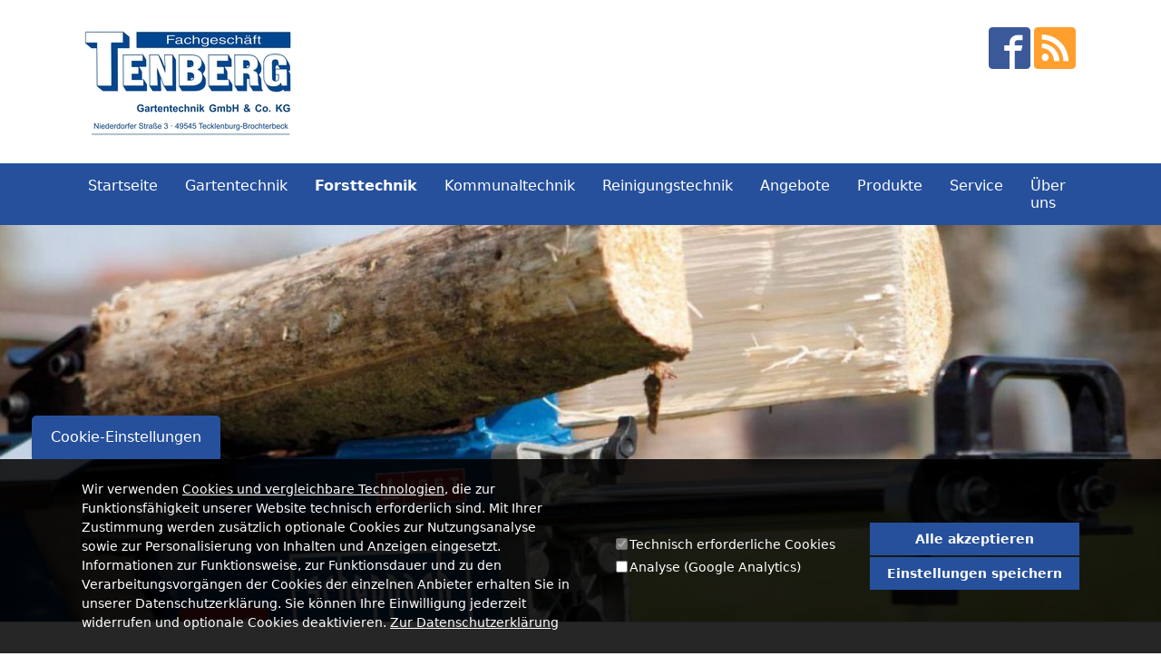

--- FILE ---
content_type: text/html; charset=utf-8
request_url: https://www.tenberg-gartentechnik.de/forsttechnik/holzspalter
body_size: 13679
content:
<!DOCTYPE html>
<!--[if IEMobile 7]><html class="iem7"  lang="de" dir="ltr" class="page-header-full-width"><![endif]-->
<!--[if lte IE 6]><html class="lt-ie9 lt-ie8 lt-ie7"  lang="de" dir="ltr" class="page-header-full-width"><![endif]-->
<!--[if (IE 7)&(!IEMobile)]><html class="lt-ie9 lt-ie8"  lang="de" dir="ltr" class="page-header-full-width"><![endif]-->
<!--[if IE 8]><html class="lt-ie9"  lang="de" dir="ltr" class="page-header-full-width"><![endif]-->
<!--[if (gte IE 9)|(gt IEMobile 7)]><!--><html  lang="de" dir="ltr" class="page-header-full-width" prefix="og: https://ogp.me/ns#" ><!--<![endif]-->

  <head>
    <meta http-equiv="Content-Type" content="text/html; charset=utf-8" />
<link href="https://www.tenberg-gartentechnik.de/sites/all/themes/webks_customer_theme/images/touch_icons/manifest.json" rel="manifest" />
<link href="https://www.tenberg-gartentechnik.de/sites/all/themes/webks_customer_theme/images/touch_icons/apple-touch-icon.png" rel="apple-touch-icon" sizes="180x180" />
<link href="https://www.tenberg-gartentechnik.de/sites/all/themes/webks_customer_theme/images/touch_icons/favicon-16x16.png" rel="icon" type="image/png" sizes="16x16" />
<link href="https://www.tenberg-gartentechnik.de/sites/all/themes/webks_customer_theme/images/touch_icons/favicon-32x32.png" rel="icon" type="image/png" sizes="32x32" />
<meta name="theme-color" content="" />
<meta name="msapplication-TileColor" content="" />
<link rel="shortcut icon" href="https://www.tenberg-gartentechnik.de/sites/all/themes/webks_customer_theme/images/touch_icons/favicon.ico" type="image/vnd.microsoft.icon" />
<script type="text/javascript">window.YETT_BLACKLIST = [/analytics/];</script><script type="text/javascript" src="/sites/all/modules/patched/euccx/js/yett.min.js"></script><meta name="description" content="Heizen mit Holz - ein Trend, der nicht nur für eine gewisse Unabhängigkeit von den Energieunternehmen bietet. Wer nicht zum ofenfertigen Brennholz greift, sondern sich seinen Holzvorrat selbst zubereiten möchte, zum Beispiel durch den Kauf von Meterstücken oder ganzen Stämmen, kommt um den Einsatz eines Holzspalters kaum herum." />
<meta name="robots" content="follow, index" />
<meta name="rating" content="safe for kids" />
<link rel="image_src" href="https://www.tenberg-gartentechnik.de/sites/default/files/tenberggmbhberatung_logo.jpg" />
<link rel="canonical" href="https://www.tenberg-gartentechnik.de/forsttechnik/holzspalter" />
<link rel="shortlink" href="https://www.tenberg-gartentechnik.de/node/2446" />
<meta http-equiv="content-language" content="de" />
<meta name="geo.position" content="52.2216610,7.7463680" />
<meta name="geo.placename" content="Tenberg Gartentechnik GmbH &amp; Co KG zertifizierter Husqvarna Automower Experte, Niederdorfer Str. 3, 49545 Tecklenburg" />
<meta name="revisit-after" content="1 week" />
<meta name="dcterms.title" content="Holzspalter" />
<meta name="dcterms.creator" content="TSPK" />
<meta name="dcterms.description" content="Heizen mit Holz - ein Trend, der nicht nur für eine gewisse Unabhängigkeit von den Energieunternehmen bietet. Wer nicht zum ofenfertigen Brennholz greift, sondern sich seinen Holzvorrat selbst zubereiten möchte, zum Beispiel durch den Kauf von Meterstücken oder ganzen Stämmen, kommt um den Einsatz eines Holzspalters kaum herum." />
<meta name="dcterms.date" content="2018-01-04T10:49+01:00" />
<meta name="dcterms.type" content="Text" />
<meta name="dcterms.format" content="text/html" />
<meta name="dcterms.identifier" content="https://www.tenberg-gartentechnik.de/forsttechnik/holzspalter" />
<meta name="dcterms.language" content="de" />
    <title>Holzspalter | Tenberg Gartentechnik Gmbh & Co.KG</title>

          <meta name="MobileOptimized" content="width">
      <meta name="mobile-web-app-capable" content="yes">
      <meta name="apple-mobile-web-app-capable" content="yes">
      <meta name="HandheldFriendly" content="true">
      <meta name="viewport" content="width=device-width, initial-scale=1">
        
    <style type="text/css">
      /*
      Inside of this noscript block, show the elements, this should behow
      you want it to look for people without JS - it could even be styled
      totally different for them if you'd like to lay it out differently without
      tabs...
      */
      .foucPrevent {
        opacity:0;
      }
      img.foucPrevent.img-loaded{
        opacity:1;
      }
    </style>

    <noscript>
      <style type="text/css">
      /*
      Inside of this noscript block, show the elements, this should behow
      you want it to look for people without JS - it could even be styled
      totally different for them if you'd like to lay it out differently without
      tabs...
      */
      img,
      .foucPrevent {
        opacity:1;
      }

      /**
      Show content if JavaScript is disabled (otherwise animsition would hide it).
      */
      .animsition{
        opacity:100;
      }
      </style>
    </noscript>

    <style type="text/css" media="all">
@import url("https://www.tenberg-gartentechnik.de/modules/system/system.base.css?t08efp");
</style>
<style type="text/css" media="screen">
@import url("https://www.tenberg-gartentechnik.de/sites/all/modules/contrib/picture/lazysizes/plugins/aspectratio/ls.aspectratio.css?t08efp");
@import url("https://www.tenberg-gartentechnik.de/sites/all/libraries/owlcarousel/assets/owl.carousel.min.css?t08efp");
@import url("https://www.tenberg-gartentechnik.de/sites/all/libraries/owlcarousel/assets/owl.theme.default.min.css?t08efp");
</style>
<style type="text/css" media="all">
@import url("https://www.tenberg-gartentechnik.de/sites/all/modules/custom/drowl_util/drowl_util_headroomjs/drowl_util_headroomjs.css?t08efp");
@import url("https://www.tenberg-gartentechnik.de/sites/all/modules/contrib/logintoboggan/logintoboggan.css?t08efp");
@import url("https://www.tenberg-gartentechnik.de/sites/all/modules/contrib/mytube/mytube.css?t08efp");
@import url("https://www.tenberg-gartentechnik.de/modules/node/node.css?t08efp");
@import url("https://www.tenberg-gartentechnik.de/sites/all/modules/contrib/picture/picture_wysiwyg.css?t08efp");
@import url("https://www.tenberg-gartentechnik.de/modules/search/search.css?t08efp");
@import url("https://www.tenberg-gartentechnik.de/sites/all/modules/contrib/stickynote/css/stickynote.css?t08efp");
@import url("https://www.tenberg-gartentechnik.de/modules/user/user.css?t08efp");
@import url("https://www.tenberg-gartentechnik.de/sites/all/modules/contrib/back_to_top/css/back_to_top.css?t08efp");
</style>
<style type="text/css" media="all">
@import url("https://www.tenberg-gartentechnik.de/sites/all/modules/contrib/colorbox/styles/default/colorbox_style.css?t08efp");
@import url("https://www.tenberg-gartentechnik.de/sites/all/modules/contrib/ctools/css/ctools.css?t08efp");
@import url("https://www.tenberg-gartentechnik.de/sites/all/modules/contrib/panels/css/panels.css?t08efp");
@import url("https://www.tenberg-gartentechnik.de/sites/all/modules/contrib/wysiwyg_linebreaks/wysiwyg_linebreaks.css?t08efp");
@import url("https://www.tenberg-gartentechnik.de/sites/all/modules/custom/drowl_util/drowl_util_wysiwyg_betterformat/drowl_util_wysiwyg_betterformat.css?t08efp");
@import url("https://www.tenberg-gartentechnik.de/sites/all/modules/contrib/custom_search/custom_search.css?t08efp");
@import url("https://www.tenberg-gartentechnik.de/sites/all/modules/contrib/colorbox_swipe/colorbox_swipe.css?t08efp");
@import url("https://www.tenberg-gartentechnik.de/sites/all/modules/contrib/eu_cookie_compliance/css/eu_cookie_compliance.bare.css?t08efp");
</style>
<style type="text/css" media="screen">
@import url("https://www.tenberg-gartentechnik.de/sites/all/themes/webks_customer_theme/../../libraries/tabdrop/css/tabdrop.css?t08efp");
@import url("https://www.tenberg-gartentechnik.de/sites/all/themes/webks_customer_theme/css/webks.basics.min.css?t08efp");
@import url("https://www.tenberg-gartentechnik.de/sites/all/themes/webks_customer_theme/css/libraries/animate.min.css?t08efp");
@import url("https://www.tenberg-gartentechnik.de/sites/all/themes/webks_customer_theme/css/global.base.min.css?t08efp");
@import url("https://www.tenberg-gartentechnik.de/sites/all/themes/webks_customer_theme/css/global.typography.min.css?t08efp");
@import url("https://www.tenberg-gartentechnik.de/sites/all/themes/webks_customer_theme/css/global.objects.min.css?t08efp");
@import url("https://www.tenberg-gartentechnik.de/sites/all/themes/webks_customer_theme/css/global.forms.min.css?t08efp");
@import url("https://www.tenberg-gartentechnik.de/sites/all/themes/webks_customer_theme/css/global.navigation.min.css?t08efp");
@import url("https://www.tenberg-gartentechnik.de/sites/all/themes/webks_customer_theme/css/global.layout.min.css?t08efp");
@import url("https://www.tenberg-gartentechnik.de/sites/all/themes/webks_customer_theme/css/global.styles.min.css?t08efp");
</style>
<style type="text/css" media="print">
@import url("https://www.tenberg-gartentechnik.de/sites/all/themes/webks_customer_theme/css/print.css?t08efp");
</style>
<style type="text/css" media="all">
@import url("https://www.tenberg-gartentechnik.de/sites/default/files/fontyourface/local_fonts/Open_Sans-normal-600/stylesheet.css?t08efp");
@import url("https://www.tenberg-gartentechnik.de/sites/default/files/fontyourface/local_fonts/Open_Sans-normal-normal/stylesheet.css?t08efp");
</style>
    <link type="text/css" rel="stylesheet" href="https://www.tenberg-gartentechnik.de/sites/all/themes/webks_customer_theme/css/libraries/onmediaquerie_js.min.css">
          <!--[if lt IE 9]>
                <script src="https://www.tenberg-gartentechnik.de/sites/all/themes/webks_customer_theme/scripts/polyfills/html5shiv.js"></script>
                  <![endif]-->
        <script type="text/javascript" src="https://www.tenberg-gartentechnik.de/sites/all/libraries/modernizr/modernizr.min.js?t08efp"></script>
<script type="text/javascript" src="https://www.tenberg-gartentechnik.de/sites/default/files/js/js_Pt6OpwTd6jcHLRIjrE-eSPLWMxWDkcyYrPTIrXDSON0.js"></script>
<script type="text/javascript">
<!--//--><![CDATA[//><!--
document.createElement( "picture" );
//--><!]]>
</script>
<script type="text/javascript" src="https://www.tenberg-gartentechnik.de/sites/default/files/js/js_daz22SjFFR1y2D15sZZp4PyPMZo0wBeujq3re_U43wY.js"></script>
<script type="text/javascript" src="https://www.tenberg-gartentechnik.de/sites/default/files/js/js_AjDxo_RYfrlefnhvv5DsiEvxYMiFjjhUJyGLM5ZiDug.js"></script>
<script type="text/javascript" src="https://www.tenberg-gartentechnik.de/sites/default/files/js/js_e2yT-5gg7vkkeCIk8jVtbbAjFWidmyrB_usZU_RqM1s.js"></script>
<script type="text/javascript">
<!--//--><![CDATA[//><!--
window.eu_cookie_compliance_cookie_name = "";
//--><!]]>
</script>
<script type="text/javascript" src="https://www.tenberg-gartentechnik.de/sites/default/files/js/js_jbpdqvdCsu1MxE7flkVIwyeh9hytARIIX198hzmgT5k.js"></script>
<script type="text/javascript" src="https://www.tenberg-gartentechnik.de/sites/default/files/googleanalytics/js?t08efp"></script>
<script type="text/javascript">
<!--//--><![CDATA[//><!--
window.dataLayer = window.dataLayer || [];function gtag(){dataLayer.push(arguments)};gtag("js", new Date());gtag("set", "developer_id.dMDhkMT", true);var gaProperty = window.google_analytics_uacct;
var disableStr = 'ga-disable-' + gaProperty;

function gaOptout() {
  document.cookie = disableStr + '=true; expires=Thu, 31 Dec 2999 23:59:59 UTC; path=/';
  window[disableStr] = true;
  alert('Das Tracking durch Google Analytics wurde in Ihrem Browser für diese Website deaktiviert.');
}

/* Disable tracking if opted out or not (yet) agreed to cookie_compliance. Requires eu_cookie_compliance module to be enabled, otherwise always blocks all cookies! */
if (document.cookie.indexOf(disableStr + '=true') > -1 || (typeof Drupal.eu_cookie_compliance != 'undefined' && typeof Drupal.eu_cookie_compliance.hasAgreed == 'function' && (Drupal.eu_cookie_compliance.hasAgreed() == false || Drupal.settings.eu_cookie_compliance.method === 'categories' && Drupal.eu_cookie_compliance.getAcceptedCategories().indexOf('analytics') === -1))) {
  window[disableStr] = true;
  console.log('ga-disable is enabled, GA disabled.');
} else {gtag("config", "UA-142838130-1", {"groups":"default","anonymize_ip":true});}
//--><!]]>
</script>
<script type="text/javascript" src="https://www.tenberg-gartentechnik.de/sites/default/files/js/js_PFxt90EOfexWUz1eMwpGMCg-xHB93GwqtImqY3v05fI.js"></script>
<script type="text/javascript" src="https://www.tenberg-gartentechnik.de/sites/default/files/js/js_iEkLPlDtd1RHQc_tjqhDwgDWy_0P7VbRnb7BPVTPOIU.js"></script>
<script type="text/javascript">
<!--//--><![CDATA[//><!--
jQuery.extend(Drupal.settings, {"basePath":"\/","pathPrefix":"","setHasJsCookie":0,"ajaxPageState":{"theme":"webks_customer_theme","theme_token":"H2eHAtcoRN_8NidCLU4bbeRdkmuhNpuNd0w9QnyjxLk","jquery_version":"1.12","jquery_version_token":"cQBajvPQ-MKF7R9UFYhy6_KyvKu_cZVn_keBvqdMFug","js":{"sites\/all\/libraries\/owlcarousel\/owl.carousel.min.js":1,"sites\/all\/modules\/contrib\/picture\/picturefill\/picturefill.min.js":1,"sites\/all\/modules\/contrib\/picture\/picture.min.js":1,"sites\/all\/libraries\/jquery-ui-multiselect-widget\/src\/jquery.multiselect.js":1,"sites\/all\/libraries\/jquery-ui-multiselect-widget\/src\/jquery.multiselect.filter.js":1,"sites\/all\/modules\/contrib\/jquery_ui_multiselect_widget\/jquery_ui_multiselect_widget.js":1,"sites\/all\/modules\/custom\/drowl_util\/drowl_util_wysiwyg_betterformat\/drowl_util_wysiwyg_betterformat.js":1,"sites\/all\/libraries\/jquery.event.move\/js\/jquery.event.move.js":1,"sites\/all\/libraries\/jquery.event.swipe\/js\/jquery.event.swipe.js":1,"sites\/all\/modules\/contrib\/colorbox_swipe\/colorbox_swipe.js":1,"sites\/all\/modules\/patched\/euccx\/js\/euccx.js":1,"sites\/all\/modules\/contrib\/owlcarousel\/includes\/js\/owlcarousel.settings.js":1,"sites\/all\/libraries\/modernizr\/modernizr.min.js":1,"sites\/all\/modules\/contrib\/jquery_update\/replace\/jquery\/1.12\/jquery.min.js":1,"misc\/jquery-extend-3.4.0.js":1,"misc\/jquery-html-prefilter-3.5.0-backport.js":1,"misc\/jquery.once.js":1,"misc\/drupal.js":1,"sites\/all\/modules\/contrib\/jquery_update\/js\/jquery_browser.js":1,"0":1,"sites\/all\/modules\/contrib\/picture\/lazysizes\/lazysizes.min.js":1,"sites\/all\/modules\/contrib\/jquery_update\/replace\/ui\/ui\/minified\/jquery.ui.core.min.js":1,"sites\/all\/modules\/contrib\/jquery_update\/replace\/ui\/ui\/minified\/jquery.ui.widget.min.js":1,"sites\/all\/modules\/contrib\/picture\/lazysizes\/plugins\/aspectratio\/ls.aspectratio.min.js":1,"sites\/all\/modules\/contrib\/jquery_update\/replace\/ui\/ui\/minified\/jquery.ui.effect.min.js":1,"sites\/all\/modules\/contrib\/eu_cookie_compliance\/js\/jquery.cookie-1.4.1.min.js":1,"sites\/all\/modules\/contrib\/jquery_update\/replace\/jquery.form\/4\/jquery.form.min.js":1,"misc\/form-single-submit.js":1,"misc\/ajax.js":1,"sites\/all\/modules\/contrib\/jquery_update\/js\/jquery_update.js":1,"sites\/all\/modules\/custom\/drowl_util\/drowl_util_headroomjs\/drowl_util_headroomjs.js":1,"sites\/all\/modules\/contrib\/admin_menu\/admin_devel\/admin_devel.js":1,"sites\/all\/modules\/contrib\/entityreference\/js\/entityreference.js":1,"sites\/all\/modules\/contrib\/mytube\/mytube.js":1,"sites\/all\/modules\/contrib\/spamspan\/spamspan.js":1,"sites\/all\/modules\/contrib\/de_stemmer\/stemmer_api\/includes\/stemmer_api_phrase.js":1,"sites\/all\/modules\/contrib\/back_to_top\/js\/back_to_top.js":1,"public:\/\/languages\/de_l3IzMcWxtUtH2q24rFD_ySQR5gFg_eyeasbiTNtoN3I.js":1,"sites\/all\/libraries\/colorbox\/jquery.colorbox-min.js":1,"sites\/all\/modules\/contrib\/colorbox\/js\/colorbox.js":1,"sites\/all\/modules\/contrib\/colorbox\/styles\/default\/colorbox_style.js":1,"sites\/all\/libraries\/headroomjs\/headroom.min.js":1,"sites\/all\/libraries\/headroomjs\/jQuery.headroom.min.js":1,"sites\/all\/modules\/contrib\/custom_search\/js\/custom_search.js":1,"sites\/all\/modules\/contrib\/views\/js\/base.js":1,"misc\/progress.js":1,"1":1,"sites\/all\/modules\/contrib\/eu_cookie_compliance\/js\/eu_cookie_compliance.js":1,"sites\/all\/modules\/contrib\/google_analytics\/googleanalytics.js":1,"https:\/\/www.tenberg-gartentechnik.de\/sites\/default\/files\/googleanalytics\/js?t08efp":1,"2":1,"sites\/all\/modules\/contrib\/views\/js\/ajax_view.js":1,"sites\/all\/themes\/webks_customer_theme\/..\/..\/libraries\/detectmobilebrowsers\/detectmobilebrowser.js":1,"sites\/all\/themes\/webks_customer_theme\/..\/..\/libraries\/onMediaQuery\/js\/onmediaquery.min.js":1,"sites\/all\/themes\/webks_customer_theme\/..\/..\/libraries\/imagesLoaded\/imagesloaded.pkgd.min.js":1,"sites\/all\/themes\/webks_customer_theme\/..\/..\/libraries\/bootstrap\/js\/components\/dropdown.js":1,"sites\/all\/themes\/webks_customer_theme\/..\/..\/libraries\/popper.js\/build\/popper.min.js":1,"sites\/all\/themes\/webks_customer_theme\/..\/..\/libraries\/tabdrop\/js\/bootstrap-tabdrop.min.js":1,"sites\/all\/themes\/webks_customer_theme\/..\/..\/libraries\/jquery.matchheight.js\/dist\/jquery.matchHeight-min.js":1,"sites\/all\/themes\/webks_customer_theme\/scripts\/libraries\/foundation.min.js":1,"sites\/all\/themes\/webks_customer_theme\/scripts\/libraries\/fixes.lib.min.js":1,"sites\/all\/themes\/webks_customer_theme\/scripts\/libraries\/forms.lib.min.js":1,"sites\/all\/themes\/webks_customer_theme\/scripts\/libraries\/layout.lib.min.js":1,"sites\/all\/themes\/webks_customer_theme\/scripts\/libraries\/navigation.lib.min.js":1,"sites\/all\/themes\/webks_customer_theme\/scripts\/libraries\/responsive.lib.min.js":1,"sites\/all\/themes\/webks_customer_theme\/scripts\/libraries\/tools.lib.min.js":1,"sites\/all\/themes\/webks_customer_theme\/scripts\/fixes.custom.min.js":1,"sites\/all\/themes\/webks_customer_theme\/scripts\/forms.custom.min.js":1,"sites\/all\/themes\/webks_customer_theme\/scripts\/layout.custom.min.js":1,"sites\/all\/themes\/webks_customer_theme\/scripts\/media_queries.min.js":1,"sites\/all\/themes\/webks_customer_theme\/scripts\/misc.custom.min.js":1,"sites\/all\/themes\/webks_customer_theme\/scripts\/navigation.custom.min.js":1,"sites\/all\/themes\/webks_customer_theme\/scripts\/responsive.custom.min.js":1},"css":{"modules\/system\/system.base.css":1,"modules\/system\/system.menus.css":1,"modules\/system\/system.messages.css":1,"modules\/system\/system.theme.css":1,"misc\/ui\/jquery.ui.core.css":1,"misc\/ui\/jquery.ui.theme.css":1,"sites\/all\/modules\/contrib\/picture\/lazysizes\/plugins\/aspectratio\/ls.aspectratio.css":1,"sites\/all\/libraries\/owlcarousel\/assets\/owl.carousel.min.css":1,"sites\/all\/libraries\/owlcarousel\/assets\/owl.theme.default.min.css":1,"sites\/all\/modules\/custom\/drowl_util\/drowl_util_headroomjs\/drowl_util_headroomjs.css":1,"modules\/field\/theme\/field.css":1,"sites\/all\/modules\/contrib\/logintoboggan\/logintoboggan.css":1,"sites\/all\/modules\/contrib\/mytube\/mytube.css":1,"modules\/node\/node.css":1,"sites\/all\/modules\/contrib\/picture\/picture_wysiwyg.css":1,"modules\/search\/search.css":1,"sites\/all\/modules\/contrib\/stickynote\/css\/stickynote.css":1,"modules\/user\/user.css":1,"sites\/all\/modules\/contrib\/views\/css\/views.css":1,"sites\/all\/modules\/contrib\/back_to_top\/css\/back_to_top.css":1,"sites\/all\/modules\/contrib\/colorbox\/styles\/default\/colorbox_style.css":1,"sites\/all\/modules\/contrib\/ctools\/css\/ctools.css":1,"sites\/all\/libraries\/jquery-ui-multiselect-widget\/jquery.multiselect.css":1,"sites\/all\/libraries\/jquery-ui-multiselect-widget\/jquery.multiselect.filter.css":1,"sites\/all\/modules\/contrib\/jquery_ui_multiselect_widget\/jquery_ui_multiselect_widget.css":1,"sites\/all\/modules\/contrib\/panels\/css\/panels.css":1,"sites\/all\/modules\/contrib\/wysiwyg_linebreaks\/wysiwyg_linebreaks.css":1,"sites\/all\/modules\/custom\/drowl_util\/drowl_util_wysiwyg_betterformat\/drowl_util_wysiwyg_betterformat.css":1,"sites\/all\/modules\/contrib\/custom_search\/custom_search.css":1,"sites\/all\/modules\/contrib\/colorbox_swipe\/colorbox_swipe.css":1,"sites\/all\/modules\/contrib\/eu_cookie_compliance\/css\/eu_cookie_compliance.bare.css":1,"sites\/all\/themes\/webks_customer_theme\/system.menus.css":1,"sites\/all\/themes\/webks_customer_theme\/system.messages.css":1,"sites\/all\/themes\/webks_customer_theme\/system.theme.css":1,"sites\/all\/themes\/webks_customer_theme\/jquery.ui.core.min.css":1,"sites\/all\/themes\/webks_customer_theme\/jquery.ui.theme.min.css":1,"sites\/all\/themes\/webks_customer_theme\/jquery.ui.tabs.min.css":1,"sites\/all\/themes\/webks_customer_theme\/horizontal-tabs.css":1,"sites\/all\/themes\/webks_customer_theme\/views.css":1,"sites\/all\/themes\/webks_customer_theme\/date_views.css":1,"sites\/all\/themes\/webks_customer_theme\/field.css":1,"sites\/all\/themes\/webks_customer_theme\/date.css":1,"sites\/all\/themes\/webks_customer_theme\/office_hours.css":1,"sites\/all\/themes\/webks_customer_theme\/jquery.multiselect.css":1,"sites\/all\/themes\/webks_customer_theme\/jquery.multiselect.filter.css":1,"sites\/all\/themes\/webks_customer_theme\/jquery_ui_multiselect_widget.css":1,"sites\/all\/themes\/webks_customer_theme\/eu_cookie_compliance.css":1,"sites\/all\/themes\/webks_customer_theme\/calendar_multiday.css":1,"sites\/all\/themes\/webks_customer_theme\/..\/..\/libraries\/tabdrop\/css\/tabdrop.css":1,"sites\/all\/themes\/webks_customer_theme\/css\/webks.basics.min.css":1,"sites\/all\/themes\/webks_customer_theme\/css\/libraries\/animate.min.css":1,"sites\/all\/themes\/webks_customer_theme\/css\/gridsystem.min.css":1,"sites\/all\/themes\/webks_customer_theme\/css\/global.base.min.css":1,"sites\/all\/themes\/webks_customer_theme\/css\/global.typography.min.css":1,"sites\/all\/themes\/webks_customer_theme\/css\/include.bootstrap.min.css":1,"sites\/all\/themes\/webks_customer_theme\/css\/global.objects.min.css":1,"sites\/all\/themes\/webks_customer_theme\/css\/global.forms.min.css":1,"sites\/all\/themes\/webks_customer_theme\/css\/global.navigation.min.css":1,"sites\/all\/themes\/webks_customer_theme\/css\/global.layout.min.css":1,"sites\/all\/themes\/webks_customer_theme\/css\/global.styles.min.css":1,"sites\/all\/themes\/webks_customer_theme\/css\/print.css":1,"public:\/\/fontyourface\/local_fonts\/Open_Sans-normal-600\/stylesheet.css":1,"public:\/\/fontyourface\/local_fonts\/Open_Sans-normal-normal\/stylesheet.css":1}},"colorbox":{"opacity":"0.85","current":"{current} von {total}","previous":"\u00ab Zur\u00fcck","next":"Weiter \u00bb","close":"Schlie\u00dfen","maxWidth":"98%","maxHeight":"98%","fixed":true,"mobiledetect":false,"mobiledevicewidth":"480px","file_public_path":"\/sites\/default\/files","specificPagesDefaultValue":"admin*\nimagebrowser*\nimg_assist*\nimce*\nnode\/add\/*\nnode\/*\/edit\nprint\/*\nprintpdf\/*\nsystem\/ajax\nsystem\/ajax\/*"},"drowl_util_headroomjs":{"module_path":"sites\/all\/modules\/custom\/drowl_util\/drowl_util_headroomjs","drowl_util_headroomjs_triggering_element_selector":".region-navigation-bar","drowl_util_headroomjs_separate_region":1,"drowl_util_headroomjs_elements_to_clone_into":"","drowl_util_headroomjs_wrapper_classes":"","drowl_util_headroomjs_path_match_exclude":"admin\/*\r\n*\/ajax\/*"},"jquery_ui_multiselect_widget":{"module_path":"sites\/all\/modules\/contrib\/jquery_ui_multiselect_widget","multiple":1,"filter":0,"subselector":"","selectedlist":"4","autoOpen":0,"header":1,"height":"175","classes":"","filter_auto_reset":0,"filter_width":"100","jquery_ui_multiselect_widget_path_match_exclude":"admin\/*"},"custom_search":{"form_target":"_self","solr":0},"owlcarousel":{"owl-carousel-header-image-block13":{"settings":{"items":1,"margin":0,"loop":true,"center":false,"mouseDrag":true,"touchDrag":true,"pullDrag":true,"freeDrag":false,"stagePadding":0,"merge":false,"mergeFit":true,"autoWidth":false,"startPosition":0,"urlHashListner":false,"nav":false,"navRewind":true,"navText":["prev","next"],"slideBy":1,"dots":true,"dotsEach":false,"dotsData":false,"lazyLoad":true,"lazyContent":false,"autoplay":true,"autoplayTimeout":3000,"autoplayHoverPause":true,"smartSpeed":250,"fluidSpeed":250,"autoplaySpeed":false,"navSpeed":false,"dotsSpeed":false,"dragEndSpeed":false,"callbacks":false,"responsiveRefreshRate":2000,"responsiveClass":false,"video":false,"videoHeight":false,"videoWidth":false,"animateOut":false,"animateIn":false,"fallbackEasing":"swing","info":false,"nestedItemSelector":false,"itemElement":"div","stageElement":"div","navContainer":false,"dotsContainer":false,"responsive":[]},"views":{"ajax_pagination":null}},"owl-carousel-header-image-block13--2":{"settings":{"items":1,"margin":0,"loop":true,"center":false,"mouseDrag":true,"touchDrag":true,"pullDrag":true,"freeDrag":false,"stagePadding":0,"merge":false,"mergeFit":true,"autoWidth":false,"startPosition":0,"urlHashListner":false,"nav":false,"navRewind":true,"navText":["prev","next"],"slideBy":1,"dots":true,"dotsEach":false,"dotsData":false,"lazyLoad":true,"lazyContent":false,"autoplay":true,"autoplayTimeout":3000,"autoplayHoverPause":true,"smartSpeed":250,"fluidSpeed":250,"autoplaySpeed":false,"navSpeed":false,"dotsSpeed":false,"dragEndSpeed":false,"callbacks":false,"responsiveRefreshRate":2000,"responsiveClass":false,"video":false,"videoHeight":false,"videoWidth":false,"animateOut":false,"animateIn":false,"fallbackEasing":"swing","info":false,"nestedItemSelector":false,"itemElement":"div","stageElement":"div","navContainer":false,"dotsContainer":false,"responsive":[]},"views":{"ajax_pagination":null}}},"views":{"ajax_path":"\/views\/ajax","ajaxViews":{"views_dom_id:825784fb12cded150641acd4029658a5":{"view_name":"header_slideshow","view_display_id":"header_image_block","view_args":"node\/2446\/2446","view_path":"node\/2446","view_base_path":"admin\/content\/header-images","view_dom_id":"825784fb12cded150641acd4029658a5","pager_element":0},"views_dom_id:364345a204f193c04b6ee749ee3ece35":{"view_name":"frontpage_webks","view_display_id":"block_frontpage","view_args":"","view_path":"node\/3827","view_base_path":"startseite\/alle-neuigkeiten","view_dom_id":"364345a204f193c04b6ee749ee3ece35","pager_element":0},"views_dom_id:5aef09a96a2eb86032b9f0d01338cb48":{"view_name":"suemo_m_angebote","view_display_id":"block_1","view_args":"","view_path":"node\/2419","view_base_path":null,"view_dom_id":"5aef09a96a2eb86032b9f0d01338cb48","pager_element":0},"views_dom_id:f1629b188e2276ae2153dbd74c05bb24":{"view_name":"header_slideshow","view_display_id":"header_image_block","view_args":"node\/2446\/2446","view_path":"node\/2446","view_base_path":"admin\/content\/header-images","view_dom_id":"f1629b188e2276ae2153dbd74c05bb24","pager_element":0}}},"urlIsAjaxTrusted":{"\/views\/ajax":true,"\/forsttechnik\/holzspalter":true},"drowl_util_wysiwyg_betterformat":[],"back_to_top":{"back_to_top_button_trigger":"400","back_to_top_button_text":"Back to top","#attached":{"library":[["system","ui"]]}},"eu_cookie_compliance":{"cookie_policy_version":"1.0.0","popup_enabled":1,"popup_agreed_enabled":0,"popup_hide_agreed":0,"popup_clicking_confirmation":false,"popup_scrolling_confirmation":false,"popup_html_info":"\u003Cbutton type=\u0022button\u0022 class=\u0022eu-cookie-withdraw-tab\u0022\u003ECookie-Einstellungen\u003C\/button\u003E\n\u003Cdiv class=\u0022eu-cookie-compliance-banner eu-cookie-compliance-banner-info eu-cookie-compliance-banner--categories\u0022\u003E\n  \u003Cdiv class=\u0022popup-content info\u0022\u003E\n    \u003Cdiv class=\u0022popup-content__inner\u0022\u003E\n      \u003Cdiv id=\u0022popup-text\u0022\u003E\n        \u003Cp\u003EWir verwenden \u003Ca href=\u0022https:\/\/de.wikipedia.org\/wiki\/HTTP-Cookie\u0022 target=\u0022_blank\u0022\u003ECookies und vergleichbare Technologien\u003C\/a\u003E, die zur Funktionsf\u00e4higkeit unserer Website technisch erforderlich sind. Mit Ihrer Zustimmung werden zus\u00e4tzlich optionale Cookies zur Nutzungsanalyse sowie zur Personalisierung von Inhalten und Anzeigen eingesetzt. Informationen zur Funktionsweise, zur Funktionsdauer und zu den Verarbeitungsvorg\u00e4ngen der Cookies der einzelnen Anbieter erhalten Sie in unserer Datenschutzerkl\u00e4rung. Sie k\u00f6nnen Ihre Einwilligung jederzeit widerrufen und optionale Cookies deaktivieren.\u003C\/p\u003E\n                  \u003Cbutton type=\u0022button\u0022 class=\u0022find-more-button eu-cookie-compliance-more-button\u0022\u003EZur Datenschutzerkl\u00e4rung\u003C\/button\u003E\n              \u003C\/div\u003E\n              \u003Cdiv id=\u0022eu-cookie-compliance-categories\u0022 class=\u0022eu-cookie-compliance-categories\u0022\u003E\n                      \u003Cdiv class=\u0022eu-cookie-compliance-category\u0022\u003E\n              \u003Cdiv class=\u0022eu-cookie-compliance-category__option\u0022\u003E\n                \u003Cinput type=\u0022checkbox\u0022 name=\u0022cookie-categories\u0022 id=\u0022cookie-category-technical\u0022\n                      value=\u0022technical\u0022\n                      checked                      disabled \u003E\n                \u003Clabel for=\u0022cookie-category-technical\u0022\u003ETechnisch erforderliche Cookies\u003C\/label\u003E\n              \u003C\/div\u003E\n                          \u003Cdiv class=\u0022eu-cookie-compliance-category-description\u0022\u003E\u003C\/div\u003E\n                      \u003C\/div\u003E\n                      \u003Cdiv class=\u0022eu-cookie-compliance-category\u0022\u003E\n              \u003Cdiv class=\u0022eu-cookie-compliance-category__option\u0022\u003E\n                \u003Cinput type=\u0022checkbox\u0022 name=\u0022cookie-categories\u0022 id=\u0022cookie-category-analytics\u0022\n                      value=\u0022analytics\u0022\n                                             \u003E\n                \u003Clabel for=\u0022cookie-category-analytics\u0022\u003EAnalyse (Google Analytics)\u003C\/label\u003E\n              \u003C\/div\u003E\n                          \u003Cdiv class=\u0022eu-cookie-compliance-category-description\u0022\u003E\u003C\/div\u003E\n                      \u003C\/div\u003E\n                  \u003C\/div\u003E\n      \n      \u003Cdiv id=\u0022popup-buttons\u0022 class=\u0022eu-cookie-compliance-has-categories\u0022\u003E\n        \u003Cbutton type=\u0022button\u0022 class=\u0022button agree-button eu-cookie-compliance-default-button\u0022\u003EAlle akzeptieren\u003C\/button\u003E\n                  \u003Cbutton type=\u0022button\u0022 class=\u0022button eu-cookie-withdraw-button eu-cookie-compliance-hidden\u0022 \u003EZustimmung zur\u00fcckziehen\u003C\/button\u003E\n                            \u003Cdiv class=\u0022eu-cookie-compliance-categories-buttons\u0022\u003E\n              \u003Cbutton type=\u0022button\u0022\n                      class=\u0022button eu-cookie-compliance-save-preferences-button\u0022\u003EEinstellungen speichern\u003C\/button\u003E\n            \u003C\/div\u003E\n                \u003C\/div\u003E\n    \u003C\/div\u003E\n  \u003C\/div\u003E\n\u003C\/div\u003E","use_mobile_message":false,"mobile_popup_html_info":"  \u003Cbutton type=\u0022button\u0022 class=\u0022eu-cookie-withdraw-tab\u0022\u003ECookie-Einstellungen\u003C\/button\u003E\n\u003Cdiv class=\u0022eu-cookie-compliance-banner eu-cookie-compliance-banner-info eu-cookie-compliance-banner--categories\u0022\u003E\n  \u003Cdiv class=\u0022popup-content info\u0022\u003E\n    \u003Cdiv class=\u0022popup-content__inner\u0022\u003E\n      \u003Cdiv id=\u0022popup-text\u0022\u003E\n                          \u003Cbutton type=\u0022button\u0022 class=\u0022find-more-button eu-cookie-compliance-more-button\u0022\u003EZur Datenschutzerkl\u00e4rung\u003C\/button\u003E\n              \u003C\/div\u003E\n              \u003Cdiv id=\u0022eu-cookie-compliance-categories\u0022 class=\u0022eu-cookie-compliance-categories\u0022\u003E\n                      \u003Cdiv class=\u0022eu-cookie-compliance-category\u0022\u003E\n              \u003Cdiv class=\u0022eu-cookie-compliance-category__option\u0022\u003E\n                \u003Cinput type=\u0022checkbox\u0022 name=\u0022cookie-categories\u0022 id=\u0022cookie-category-technical\u0022\n                      value=\u0022technical\u0022\n                      checked                      disabled \u003E\n                \u003Clabel for=\u0022cookie-category-technical\u0022\u003ETechnisch erforderliche Cookies\u003C\/label\u003E\n              \u003C\/div\u003E\n                          \u003Cdiv class=\u0022eu-cookie-compliance-category-description\u0022\u003E\u003C\/div\u003E\n                      \u003C\/div\u003E\n                      \u003Cdiv class=\u0022eu-cookie-compliance-category\u0022\u003E\n              \u003Cdiv class=\u0022eu-cookie-compliance-category__option\u0022\u003E\n                \u003Cinput type=\u0022checkbox\u0022 name=\u0022cookie-categories\u0022 id=\u0022cookie-category-analytics\u0022\n                      value=\u0022analytics\u0022\n                                             \u003E\n                \u003Clabel for=\u0022cookie-category-analytics\u0022\u003EAnalyse (Google Analytics)\u003C\/label\u003E\n              \u003C\/div\u003E\n                          \u003Cdiv class=\u0022eu-cookie-compliance-category-description\u0022\u003E\u003C\/div\u003E\n                      \u003C\/div\u003E\n                  \u003C\/div\u003E\n      \n      \u003Cdiv id=\u0022popup-buttons\u0022 class=\u0022eu-cookie-compliance-has-categories\u0022\u003E\n        \u003Cbutton type=\u0022button\u0022 class=\u0022button agree-button eu-cookie-compliance-default-button\u0022\u003EAlle akzeptieren\u003C\/button\u003E\n                  \u003Cbutton type=\u0022button\u0022 class=\u0022button eu-cookie-withdraw-button eu-cookie-compliance-hidden\u0022 \u003EZustimmung zur\u00fcckziehen\u003C\/button\u003E\n                            \u003Cdiv class=\u0022eu-cookie-compliance-categories-buttons\u0022\u003E\n              \u003Cbutton type=\u0022button\u0022\n                      class=\u0022button eu-cookie-compliance-save-preferences-button\u0022\u003EEinstellungen speichern\u003C\/button\u003E\n            \u003C\/div\u003E\n                \u003C\/div\u003E\n    \u003C\/div\u003E\n  \u003C\/div\u003E\n\u003C\/div\u003E\n","mobile_breakpoint":"768","popup_html_agreed":"\u003Cdiv\u003E\n  \u003Cdiv class=\u0022popup-content agreed\u0022\u003E\n    \u003Cdiv id=\u0022popup-text\u0022\u003E\n      \u003Cp\u003E\u003Cstrong\u003EVielen Dank f\u00fcr das Akzeptieren von Cookies.\u003C\/strong\u003E Sie k\u00f6nnen diese Meldung jetzt ausblenden oder mehr \u00fcber Cookies erfahren.\u003C\/p\u003E\n    \u003C\/div\u003E\n    \u003Cdiv id=\u0022popup-buttons\u0022\u003E\n      \u003Cbutton type=\u0022button\u0022 class=\u0022hide-popup-button eu-cookie-compliance-hide-button\u0022\u003EAusblenden\u003C\/button\u003E\n              \u003Cbutton type=\u0022button\u0022 class=\u0022find-more-button eu-cookie-compliance-more-button-thank-you\u0022 \u003EWeitere Informationen\u003C\/button\u003E\n          \u003C\/div\u003E\n  \u003C\/div\u003E\n\u003C\/div\u003E","popup_use_bare_css":1,"popup_height":"auto","popup_width":0,"popup_delay":1000,"popup_link":"\/datenschutzerklaerung","popup_link_new_window":1,"popup_position":null,"fixed_top_position":false,"popup_language":"de","store_consent":true,"better_support_for_screen_readers":0,"reload_page":1,"domain":"","domain_all_sites":0,"popup_eu_only_js":0,"cookie_lifetime":"100","cookie_session":false,"disagree_do_not_show_popup":0,"method":"categories","allowed_cookies":"","withdraw_markup":"\u003Cbutton type=\u0022button\u0022 class=\u0022eu-cookie-withdraw-tab\u0022\u003ECookie-Einstellungen\u003C\/button\u003E\n\u003Cdiv class=\u0022eu-cookie-withdraw-banner\u0022\u003E\n  \u003Cdiv class=\u0022popup-content info\u0022\u003E\n    \u003Cdiv id=\u0022popup-text\u0022\u003E\n      \u003Cp\u003E\u0026lt;h2\u0026gt;We use cookies on this site to enhance your user experience\u0026lt;\/h2\u0026gt;\u0026lt;p\u0026gt;You have given your consent for us to set cookies.\u0026lt;\/p\u0026gt;\u003C\/p\u003E\n    \u003C\/div\u003E\n    \u003Cdiv id=\u0022popup-buttons\u0022\u003E\n      \u003Cbutton type=\u0022button\u0022 class=\u0022eu-cookie-withdraw-button\u0022\u003EZustimmung zur\u00fcckziehen\u003C\/button\u003E\n    \u003C\/div\u003E\n  \u003C\/div\u003E\n\u003C\/div\u003E\n","withdraw_enabled":1,"withdraw_button_on_info_popup":1,"cookie_categories":["technical","analytics"],"cookie_categories_details":{"technical":{"label":"Technisch erforderliche Cookies","description":"","machine_name":"technical","checkbox_default_state":"required","weight":0},"analytics":{"label":"Analyse (Google Analytics)","description":"","machine_name":"analytics","checkbox_default_state":"unchecked","weight":1}},"enable_save_preferences_button":1,"cookie_name":"","containing_element":"body","automatic_cookies_removal":""},"googleanalytics":{"account":["UA-142838130-1"],"trackOutbound":1,"trackMailto":1,"trackDownload":1,"trackDownloadExtensions":"7z|aac|arc|arj|asf|asx|avi|bin|csv|doc(x|m)?|dot(x|m)?|exe|flv|gif|gz|gzip|hqx|jar|jpe?g|js|mp(2|3|4|e?g)|mov(ie)?|msi|msp|pdf|phps|png|ppt(x|m)?|pot(x|m)?|pps(x|m)?|ppam|sld(x|m)?|thmx|qtm?|ra(m|r)?|sea|sit|tar|tgz|torrent|txt|wav|wma|wmv|wpd|xls(x|m|b)?|xlt(x|m)|xlam|xml|z|zip","trackColorbox":1},"euccx":{"plugins":{"gtag":{"blacklist":["\/google_tag\/","\/google_tag\/"]},"ganalytics":{"blacklist":["\/analytics\/","\/analytics\/"],"cookies_handled":["_ga","_gat","_gid","_ga","_gat","_gid"],"opt_in_category":"analytics"},"fbpixel":{"blacklist":["\/facebook\/","\/facebook\/"]}},"unticked":0,"dab":0}});
//--><!]]>
</script>
  </head>
  <body class="html not-front not-logged-in one-sidebar sidebar-second page-node page-node- page-node-2446 node-type-page section-forsttechnik webks-customer-theme" >
            <div id="page" class="container page page--has-full-width-header-image">
  <header id="header" class="page-header clearfix">
    <div class="inner">
                    <div id="branding" class="branding clearfix">
                <!-- start: Branding -->
                                  <div class="page-logo">
                    <a href="/" title="Startseite" rel="home" id="logo">
                      <img id="page-logo-image" class="page-logo-img" data-fallback-path="https://www.tenberg-gartentechnik.de/sites/default/files/tenberggmbhberatung_logo.jpg" title="Tenberg Gartentechnik Gmbh & Co.KG" alt="Tenberg Gartentechnik Gmbh & Co.KG" src='https://www.tenberg-gartentechnik.de/sites/default/files/tenberggmbhberatung_logo.jpg'  />
                    </a>
                  </div>
                                <!-- start: Site name and Slogan hgroup -->
                                                <!-- /end #name-and-slogan -->
                </div>
              
                <div class="region region-header">
    <div class="region-inner clearfix">
      <div id="block-block-4" class="block-block-4 block block-block block--social-media hidden-xs hidden-sm hidden-md">

    
  <div class="block-content">
    <a class="ico-seperate ico--xxl ico--facebook-frame" href="https://www.facebook.com/people/Tenberg-Gartentechnik-GmbH-CoKG/100063644228685/" target="_blank">facebook</a> <a class="ico-seperate ico--xxl ico--rss-frame" href="/rss.xml" target="_blank">RSS Feed</a>  </div>
</div>
    </div>
  </div>

            </div>
          </header>

          <div class="navigation-bar-wrapper">
            <div class="inner">
              <!-- region: Menu Bar -->
                <div class="region region-navigation-bar">
    <div class="region-inner clearfix">
      <div id="block-menu-block-1" class="block-menu-block-1 block block-menu-block webks-menu-dropdown webks-menu-hover visible-xlg">
      <div class="block-content">
    <div class="menu-block-wrapper menu-block-1 menu-name-main-menu parent-mlid-0 menu-level-1">
  <ul class="menu"><li class="first leaf menu-mlid-5435 depth-0"><a href="/tenberg-gartentechnik-gmbh">Startseite</a></li>
<li class="expanded menu-mlid-5447 depth-0"><a href="/gartentechnik">Gartentechnik</a><ul class="menu"><li class="first leaf menu-mlid-5453 depth-1"><a href="/gartentechnik/honda-aktionsmodelle-2025">Honda Aktionsmodelle 2025</a></li>
<li class="leaf menu-mlid-5454 depth-1"><a href="/gartentechnik/haecksler">Häcksler</a></li>
<li class="leaf menu-mlid-5451 depth-1"><a href="/gartentechnik/maehroboter">Mähroboter</a></li>
<li class="last leaf menu-mlid-5452 depth-1"><a href="/gartentechnik/rasentraktor">Rasentraktor</a></li>
</ul></li>
<li class="expanded active-trail menu-mlid-5448 depth-0"><a href="/forsttechnik" class="active-trail">Forsttechnik</a><ul class="menu"><li class="first leaf active-trail active menu-mlid-5456 depth-1"><a href="/forsttechnik/holzspalter" class="active-trail active">Holzspalter</a></li>
<li class="leaf menu-mlid-5455 depth-1"><a href="/forsttechnik/motor-kettensaege">Motor-/ Kettensäge</a></li>
<li class="last leaf menu-mlid-5457 depth-1"><a href="/forsttechnik/schnittschutzkleidung">Schnittschutzkleidung</a></li>
</ul></li>
<li class="leaf menu-mlid-5450 depth-0"><a href="/kommunaltechnik">Kommunaltechnik</a></li>
<li class="expanded menu-mlid-5449 depth-0"><a href="/reinigungstechnik">Reinigungstechnik</a><ul class="menu"><li class="first leaf menu-mlid-5458 depth-1"><a href="/reinigungstechnik/hochdruckreiniger">Hochdruckreiniger</a></li>
<li class="leaf menu-mlid-5459 depth-1"><a href="/reinigungstechnik/kehrmaschinen">Kehrmaschinen</a></li>
<li class="leaf menu-mlid-5461 depth-1"><a href="/reinigungstechnik/schneefraesen">Schneefräsen</a></li>
<li class="last leaf menu-mlid-5460 depth-1"><a href="/reinigungstechnik/wildkrautbuersten">Wildkrautbürsten</a></li>
</ul></li>
<li class="expanded menu-mlid-4522 depth-0"><a href="/angebote">Angebote</a><ul class="menu"><li class="first leaf menu-mlid-4671 depth-1"><a href="/angebote/angebote-des-monats">Angebote des Monats</a></li>
<li class="leaf menu-mlid-4741 depth-1"><a href="/angebote/vorfuehr-gebrauchtmaschinen">Vorführ- &amp; Gebrauchtmaschinen</a></li>
<li class="last leaf menu-mlid-5593 depth-1"><a href="/angebote/ebay-kleinanzeigen">Ebay Kleinanzeigen</a></li>
</ul></li>
<li class="leaf menu-mlid-5245 depth-0"><a href="/produkte">Produkte</a></li>
<li class="expanded menu-mlid-4511 depth-0"><a href="/service">Service</a><ul class="menu"><li class="first leaf menu-mlid-4516 depth-1"><a href="/service/mietgeraete-mietpark">Mietgeräte- Mietpark</a></li>
<li class="leaf menu-mlid-4515 depth-1"><a href="/service/werkstatt">Werkstatt</a></li>
<li class="leaf menu-mlid-4673 depth-1"><a href="/service/unser-kursangebot">Unser Kursangebot</a></li>
<li class="last expanded menu-mlid-5465 depth-1"><a href="https://www.tenberg-gartentechnik.de/marken">Marken, die wir führen</a><ul class="menu"><li class="first leaf menu-mlid-5440 depth-2"><a href="/marken/honda">Honda</a></li>
<li class="leaf menu-mlid-5437 depth-2"><a href="/marken/husqvarna">Husqvarna</a></li>
<li class="leaf menu-mlid-5467 depth-2"><a href="/marken/sabo">Sabo</a></li>
<li class="leaf menu-mlid-5439 depth-2"><a href="/marken/dolmar">Dolmar</a></li>
<li class="leaf menu-mlid-5438 depth-2"><a href="/marken/castelgarden">Castelgarden</a></li>
<li class="leaf menu-mlid-5444 depth-2"><a href="/marken/cramer-remarc">Cramer / Remarc</a></li>
<li class="leaf menu-mlid-5987 depth-2"><a href="/marken/milwaukee">Milwaukee</a></li>
<li class="leaf menu-mlid-5445 depth-2"><a href="/marken/tielbuerger">Tielbürger</a></li>
<li class="leaf menu-mlid-5443 depth-2"><a href="/marken/scheppach">Scheppach</a></li>
<li class="leaf menu-mlid-5441 depth-2"><a href="/marken/kraenzle">Kränzle</a></li>
<li class="leaf menu-mlid-5466 depth-2"><a href="/marken/oase">Oase</a></li>
<li class="leaf menu-mlid-5468 depth-2"><a href="/marken/eliet">Eliet</a></li>
<li class="leaf menu-mlid-5446 depth-2"><a href="/marken/weber-buerstensysteme">Weber Bürstensysteme</a></li>
<li class="leaf menu-mlid-5479 depth-2"><a href="/marken/georipper-minigrabenfraese">GeoRipper Minigrabenfräse</a></li>
<li class="leaf menu-mlid-5876 depth-2"><a href="/marken/atco">ATCO</a></li>
<li class="last leaf menu-mlid-5481 depth-2"><a href="/marken/elmotherm">ELMOTherm</a></li>
</ul></li>
</ul></li>
<li class="last expanded menu-mlid-4507 depth-0"><a href="/ueber-uns">Über uns</a><ul class="menu"><li class="first leaf menu-mlid-751 depth-1"><a href="/ueber-uns/kontakt">Kontakt/Anfahrt</a></li>
<li class="leaf menu-mlid-5414 depth-1"><a href="/ueber-uns/termine">Termine</a></li>
<li class="leaf menu-mlid-4508 depth-1"><a href="/ueber-uns/unser-team">Unser Team</a></li>
<li class="expanded menu-mlid-4509 depth-1"><a href="/ueber-uns/karriere">Karriere</a></li>
<li class="leaf menu-mlid-5205 depth-1"><a href="/ueber-uns/zertifizierungen">Zertifizierungen</a></li>
<li class="last leaf menu-mlid-5463 depth-1"><a href="https://www.tenberg-gartentechnik.de/impressum">Impressum</a></li>
</ul></li>
</ul></div>  </div>
  <!-- Add mobile menu trigger button -->
  </div>
<div id="block-block-7" class="block-block-7 block block-block hidden-xlg hidden-xxlg">

    
  <div class="block-content">
    <button type="button" class="webks-offcanvas-trigger" aria-label="toggle menu">
  <span class="ico-seperate ico--menu"></span><span class="btn-label">Menü</span>
</button>  </div>
</div>
    </div>
  </div>
            </div>
          </div>

          <!-- region: Header Slide -->
          
          <!-- region: Header Slide -->
            <div class="region region-header-slide-full">
    <div class="region-inner clearfix">
      <div id="block-views-eb6aa3cf61296001147bf0c41856fb89" class="block-views-eb6aa3cf61296001147bf0c41856fb89 block block-views">

    
  <div class="block-content">
    <div class="view view-header-slideshow view-id-header_slideshow view-display-id-header_image_block view-dom-id-825784fb12cded150641acd4029658a5">
        
  
  
      <div class="view-content">
      <div id="owl-carousel-header-image-block13" class="owl-carousel owl-theme disabled owlcarousel-settings-header-slide"><div class="item-0 item-odd"><div class="node-2470 node node-header-image view-mode-full" style="position:relative;">
  <div class="field field-name-field-headerimage field-type-image field-label-hidden"><div class="field-items"><div class="field-item odd"><picture  title="Holzspalter kaufen in 49545 Tecklenburg">
<!--[if IE 9]><video style="display: none;"><![endif]-->
<source data-srcset="https://www.tenberg-gartentechnik.de/sites/default/files/styles/viewport_width_xxlarge/public/header-scheppach.jpg?itok=0RimEk2R&amp;timestamp=1516639324 1x" data-aspectratio="1920/656" media="(min-width: 1420px)" />
<source data-srcset="https://www.tenberg-gartentechnik.de/sites/default/files/styles/viewport_width_xlarge/public/header-scheppach.jpg?itok=p9pppjEc&amp;timestamp=1516639324 1x" data-aspectratio="1420/485" media="(min-width: 1200px)" />
<source data-srcset="https://www.tenberg-gartentechnik.de/sites/default/files/styles/viewport_width_large/public/header-scheppach.jpg?itok=50dbFvc6&amp;timestamp=1516639324 1x" data-aspectratio="1200/410" media="(min-width: 992px)" />
<source data-srcset="https://www.tenberg-gartentechnik.de/sites/default/files/styles/viewport_width_medium/public/header-scheppach.jpg?itok=XqdRSOBC&amp;timestamp=1516639324 1x" data-aspectratio="992/339" media="(min-width: 768px)" />
<source data-srcset="https://www.tenberg-gartentechnik.de/sites/default/files/styles/viewport_width_small/public/header-scheppach.jpg?itok=H2TXh8mj&amp;timestamp=1516639324 1x" data-aspectratio="768/263" media="(min-width: 480px)" />
<source data-srcset="https://www.tenberg-gartentechnik.de/sites/default/files/styles/viewport_width_small/public/header-scheppach.jpg?itok=H2TXh8mj&amp;timestamp=1516639324 1x" data-aspectratio="768/263" media="(min-width: 0px)" />
<!--[if IE 9]></video><![endif]-->
<img  class="lazyload" data-aspectratio="768/263" data-src="https://www.tenberg-gartentechnik.de/sites/default/files/styles/viewport_width_small/public/header-scheppach.jpg?itok=H2TXh8mj&amp;timestamp=1516639324" width="768" height="263" alt="Holzspalter kaufen in 49545 Tecklenburg" title="Holzspalter kaufen in 49545 Tecklenburg" />
</picture></div></div></div>  <div class="header-image-overlay header-image-overlay--right">
              </div>
</div>
</div></div>    </div>
  
  
  
  
  
  
</div>  </div>
</div>
    </div>
  </div>

          <div class="page-columns-outer">
            <nav class="breadcrumb" role="navigation"><h2 class="element-invisible">Sie sind hier</h2><ol class="crumbs"><li><a href="/">Startseite</a><span class="breadcrumb-seperator">&gt;</span></li><li><a href="/forsttechnik">Forsttechnik</a><span class="breadcrumb-seperator">&gt;</span></li><li>Holzspalter<span class="breadcrumb-seperator"></span></li></ol></nav>            <div id="columns" class="page-columns columns">
              <div class="page-columns-inner row clearfix">
                <div id="content-column" class="page-content-column content-column col-md-8" role="main">
                  <div class="content-inner">
                    <div class="element-invisible"><a id="main-content"></a></div>
                                          <header class="content-header">
                                                                                                  <h1 id="page-title" class="page-title">
                            Holzspalter                          </h1>
                        
                      </header>
                                                              <div id="content" class="page-content region">
                                                                            <div id="block-system-main" class="block-system-main block block-system">

    
  <div class="block-content">
    
<div class="panelizer-view-mode node node-full node-page node-2446">
        <div class="webks-panel panel-display one-column clearfix" >
  <div class="region region-one-main">
    <div class="region-inner clearfix">
      <div class="panel-pane pane-entity-field pane-node-body"  >
  
      
  
  <div class="pane-content">
    <div class="field field-name-body field-type-text-with-summary field-label-hidden"><div class="field-items"><div class="field-item odd"><p>Heizen mit Holz - ein Trend, der nicht nur für eine gewisse Unabhängigkeit von den Energieunternehmen bietet. Wer nicht zum ofenfertigen Brennholz greift, sondern sich seinen Holzvorrat selbst zubereiten möchte, zum Beispiel durch den Kauf von Meterstücken oder ganzen Stämmen, kommt um den Einsatz eines Holzspalters kaum herum. </p>
<p> </p>
<a href="/marken/scheppach"><img alt="scheppach logo" title="scheppach logo" class="media-element file-default" data-delta="1" src="https://www.tenberg-gartentechnik.de/sites/default/files/titelbild/scheppach.png" width="150" height="55" /></a> <a href="/marken/husqvarna"><img alt="Husqvarna Logo" title="Husqvarna Logo" style="margin-top: 10px; margin-bottom: 10px;" class="media-element file-default" data-delta="3" src="https://www.tenberg-gartentechnik.de/sites/default/files/husqvarna.png" width="150" height="32" /></a>
<p> </p>
<img alt="Scheppach Holzspalter liegend" title="Scheppach Holzspalter liegend" class="media-element file-default" data-delta="2" src="https://www.tenberg-gartentechnik.de/sites/default/files/media/wysiwyg/hl520_scheppach_diy_anwendung_mit_hintergrund_834095_na_scheppach-web.png" width="500" height="376" />
<p> </p>
<p> </p>
</div></div></div>  </div>

  
  </div>
    </div>
  </div>
</div>
</div>
  </div>
</div>
                        <!-- Feed icons (RSS, Atom icons etc -->
                                              </div>
                                      </div>
                </div>
                                                  <div class="second-sidebar-wrapper sidebar col-md-4">
                      <div class="region region-sidebar-second">
    <div class="region-inner clearfix">
      <div id="block-block-2" class="block-block-2 block block-block">

      <h2 class="block-title">Kontakt</h2>

  <div class="block-content">
    <div>
<p><strong>Tenberg Gartentechnik GmbH &amp; Co KG</strong><br />Niederdorfer Str. 3<br />49545 Tecklenburg<br /><a class="btn" href="https://maps.google.de/maps?q=52.2216610,7.7463680" id="geo-anfahrt-googlemaps-link" style="margin-top:1.5em; margin-bottom:0.75em;" target="_blank">Anfahrt</a><br /><a class="btn" href="geo:52.2216610,7.7463680" id="geo-anfahrt-geo-protocol-link" style="display:none; margin-top:1.5em; margin-bottom:0.75em;" target="_blank">Anfahrt</a></p>
<p><strong>Öffnungszeiten Winter<br />01.11.25 - 28.02.26</strong></p>
<p>Mo - Fr: 8:00-12:30, 14:00-17:00 <br />Sa: 8:00-12:30</p>
<p> </p>
<p> </p>
<p><b>Hinweis zur Barrierefreiheit</b><br />Unser Unternehmen ist gemäß gesetzlicher Vorgaben nicht verpflichtet, unsere Webseite vollständig barrierefrei zu gestalten.</p>
<p> </p>
<p class="contact-container" style="margin-top:1em;"><span class="item"><span class="ico-seperate ico--phone">Tel.:</span><span class="item-content"><a href="tel:05455/1044">05455/1044</a></span></span><br /><span class="item"><span class="ico-seperate ico--print">Fax.:</span><span class="item-content"> 05455/1825</span></span><br /><span class="item"><span class="ico-seperate ico--mail">E-Mail:</span><span class="item-content"><a href="/verkauf%40tenberg-gartentechnik.de"><span class="spamspan"><span class="u">verkauf</span> [at] <span class="d">tenberg-gartentechnik.de</span></span></a></span></span><br /><span class="item"><span class="ico-seperate ico--form">Kontakt:</span><span class="item-content"><a href="/kontakt">Kontaktformular</a></span></span></p>
</div>

  </div>
</div>
<div id="block-search-form" class="block-search-form block block-search">

    
  <div class="block-content">
    <form class="search-form" role="search" action="/forsttechnik/holzspalter" method="post" id="search-block-form" accept-charset="UTF-8"><div><div class="container-inline">
      <h2 class="element-invisible">Suchformular</h2>
    <div class="form-item form-type-searchfield form-item-search-block-form">
  <label for="edit-search-block-form--2">Suchen </label>
 <input title="Geben Sie die Begriffe ein, nach denen Sie suchen." class="custom-search-box form-text form-search" placeholder="" type="search" id="edit-search-block-form--2" name="search_block_form" value="" size="15" maxlength="128" />
</div>
<div class="form-actions form-wrapper" id="edit-actions"><input type="submit" id="edit-submit" name="op" value="Suche" class="form-submit" /></div><input type="hidden" name="form_build_id" value="form-roTKZwysH0weRyOdKgHmnMfv5zB6ZA0WSuXBG8KGXOM" />
<input type="hidden" name="form_id" value="search_block_form" />
</div>
</div></form>  </div>
</div>
<div id="block-views-frontpage-webks-block-frontpage" class="block-views-frontpage-webks-block-frontpage block block-views">

      <h2 class="block-title">Aktuelles</h2>

  <div class="block-content">
    <div class="view view-frontpage-webks view-id-frontpage_webks view-display-id-block_frontpage webks-view-vorlage view-dom-id-364345a204f193c04b6ee749ee3ece35">
        
  
  
      <div class="view-content">
      <div class="item-list">    <ul>          <li class="views-row views-row-1 views-row-odd views-row-first contextual-links-region"><div class="inner">  
          <h3 class="field-content has-subline"><a href="/ueber-uns/neuigkeiten/husqvarna-fruehjahrsaktionen-2025">Husqvarna Frühjahrsaktionen 2025</a></h3>    
          <div class="field-content submitted">Mittwoch, 25. September 2024 - 15:32</div>    
  <div class="views-field views-field-contextual-links">        <span class="field-content"></span>  </div></div></li>
          <li class="views-row views-row-2 views-row-even views-row-last contextual-links-region"><div class="inner">  
          <h3 class="field-content has-subline"><a href="/ueber-uns/neuigkeiten/husqvarnaautomower-2025">HusqvarnaAutomower 2025</a></h3>    
          <div class="field-content submitted">Freitag, 1. September 2023 - 13:59</div>    
  <div class="views-field views-field-contextual-links">        <span class="field-content"></span>  </div></div></li>
      </ul></div>    </div>
  
  
  
      
<div class="more-link">
  <a href="/startseite/alle-neuigkeiten">
    mehr  </a>
</div>
  
  
  
</div>  </div>
</div>
<div id="block-block-3" class="block-block-3 block block-block">

      <h2 class="block-title">Partner / Zertifizierungen</h2>

  <div class="block-content">
    <div style="float:left;"><a href="/ueber-uns/zertifizierungen" target="_self"><img alt="QMF - Qualifizierter Motorgeräte-Fachhändler" title="QMF - Qualifizierter Motorgeräte-Fachhändler" style="margin: 5px 10px; width:120px" class="media-element file-default" data-delta="1" src="https://www.tenberg-gartentechnik.de/sites/default/files/qmf-footer.jpg" width="120" height="74" /></a><a href="https://www.suemo.de/html/overlay:home.de.html" target="_blank"><img alt="Sümo Logo" title="Sümo Logo" style="height: 59px; width: 150px;" class="media-element file-default" data-delta="3" src="https://www.tenberg-gartentechnik.de/sites/default/files/media/wysiwyg/suemo-transparent.png" width="200" height="79" /></a></div>
<div style="float:left;"> </div>
<div style="float:left;"> </div>
<div style="float:left;"> </div>
<div> </div>
<div> </div>
<div> </div>
<div> </div>
<div>
<p> </p>
</div>
<div><a href="https://www.husqvarna.com/de/produkte/maehroboter/?gclid=Cj0KCQiAgs7RBRDoARIsANOo-Hjb-MEti6YwfYFOpesrprXIsIHq2ogBdMdcIodJH36jQej6r1eiv2QaAmxeEALw_wcB" target="_blank"><img alt="Tenberg Gartentechnik GmbH &amp; Co.KG Husqvarna Auto Mower Experte" title="Tenberg Gartentechnik GmbH &amp; Co.KG Husqvarna Auto Mower Experte" style="width:100%;" class="media-element file-default" data-delta="2" src="https://www.tenberg-gartentechnik.de/sites/default/files/media/wysiwyg/automower_experte-neutral.jpg" width="250" height="66" /></a></div>
  </div>
</div>
    </div>
  </div>
                  </div>
                              </div>
            </div>
          </div>

          
          <footer id="footer" class="page-footer clearfix">
            <div class="inner">
                <div class="region region-footer">
    <div class="region-inner clearfix">
      <div id="block-menu-menu-footer-menu" class="block-menu-menu-footer-menu block block-menu">

    
  <div class="block-content">
    <ul class="menu"><li class="first leaf depth-0"><a href="/glossary" title="">Glossar</a></li>
<li class="leaf depth-0"><a href="/impressum">Impressum</a></li>
<li class="leaf depth-0"><a href="/sitemap" title="">Sitemap</a></li>
<li class="leaf depth-0"><a href="/datenschutzerklaerung">Datenschutzerklärung</a></li>
<li class="leaf depth-0"><a href="/user/login">Login</a></li>
<li class="last leaf depth-0"><a href="eu-cookie-compliance-privacy-policy" class="eu-cookie-compliance-toggle-withdraw-banner" onclick="Drupal.eu_cookie_compliance.toggleWithdrawBanner(); return false;">Cookie Einstellungen</a></li>
</ul>  </div>
</div>
    </div>
  </div>
                          </div>
          </footer>
        </div>
                        <aside id='webks-offcanvas-layer' class='webks-offcanvas-layer'>
            <div class="region region-offcanvasmenu">
    <div class="region-inner clearfix">
      <div id="block-multiblock-1" class="block-multiblock-1 block block-multiblock block-menu-block webks-menu-dropdown block-menu-block block-menu-block-1-instance">

    
  <div class="block-content">
    <div class="menu-block-wrapper menu-block-1 menu-name-main-menu parent-mlid-0 menu-level-1">
  <ul class="menu"><li class="first leaf menu-mlid-5435 depth-0"><a href="/tenberg-gartentechnik-gmbh">Startseite</a></li>
<li class="expanded menu-mlid-5447 depth-0"><a href="/gartentechnik">Gartentechnik</a><ul class="menu"><li class="first leaf menu-mlid-5453 depth-1"><a href="/gartentechnik/honda-aktionsmodelle-2025">Honda Aktionsmodelle 2025</a></li>
<li class="leaf menu-mlid-5454 depth-1"><a href="/gartentechnik/haecksler">Häcksler</a></li>
<li class="leaf menu-mlid-5451 depth-1"><a href="/gartentechnik/maehroboter">Mähroboter</a></li>
<li class="last leaf menu-mlid-5452 depth-1"><a href="/gartentechnik/rasentraktor">Rasentraktor</a></li>
</ul></li>
<li class="expanded active-trail menu-mlid-5448 depth-0"><a href="/forsttechnik" class="active-trail active-trail">Forsttechnik</a><ul class="menu"><li class="first leaf active-trail active menu-mlid-5456 depth-1"><a href="/forsttechnik/holzspalter" class="active-trail active-trail active">Holzspalter</a></li>
<li class="leaf menu-mlid-5455 depth-1"><a href="/forsttechnik/motor-kettensaege">Motor-/ Kettensäge</a></li>
<li class="last leaf menu-mlid-5457 depth-1"><a href="/forsttechnik/schnittschutzkleidung">Schnittschutzkleidung</a></li>
</ul></li>
<li class="leaf menu-mlid-5450 depth-0"><a href="/kommunaltechnik">Kommunaltechnik</a></li>
<li class="expanded menu-mlid-5449 depth-0"><a href="/reinigungstechnik">Reinigungstechnik</a><ul class="menu"><li class="first leaf menu-mlid-5458 depth-1"><a href="/reinigungstechnik/hochdruckreiniger">Hochdruckreiniger</a></li>
<li class="leaf menu-mlid-5459 depth-1"><a href="/reinigungstechnik/kehrmaschinen">Kehrmaschinen</a></li>
<li class="leaf menu-mlid-5461 depth-1"><a href="/reinigungstechnik/schneefraesen">Schneefräsen</a></li>
<li class="last leaf menu-mlid-5460 depth-1"><a href="/reinigungstechnik/wildkrautbuersten">Wildkrautbürsten</a></li>
</ul></li>
<li class="expanded menu-mlid-4522 depth-0"><a href="/angebote">Angebote</a><ul class="menu"><li class="first leaf menu-mlid-4671 depth-1"><a href="/angebote/angebote-des-monats">Angebote des Monats</a></li>
<li class="leaf menu-mlid-4741 depth-1"><a href="/angebote/vorfuehr-gebrauchtmaschinen">Vorführ- &amp; Gebrauchtmaschinen</a></li>
<li class="last leaf menu-mlid-5593 depth-1"><a href="/angebote/ebay-kleinanzeigen">Ebay Kleinanzeigen</a></li>
</ul></li>
<li class="leaf menu-mlid-5245 depth-0"><a href="/produkte">Produkte</a></li>
<li class="expanded menu-mlid-4511 depth-0"><a href="/service">Service</a><ul class="menu"><li class="first leaf menu-mlid-4516 depth-1"><a href="/service/mietgeraete-mietpark">Mietgeräte- Mietpark</a></li>
<li class="leaf menu-mlid-4515 depth-1"><a href="/service/werkstatt">Werkstatt</a></li>
<li class="leaf menu-mlid-4673 depth-1"><a href="/service/unser-kursangebot">Unser Kursangebot</a></li>
<li class="last expanded menu-mlid-5465 depth-1"><a href="https://www.tenberg-gartentechnik.de/marken">Marken, die wir führen</a><ul class="menu"><li class="first leaf menu-mlid-5440 depth-2"><a href="/marken/honda">Honda</a></li>
<li class="leaf menu-mlid-5437 depth-2"><a href="/marken/husqvarna">Husqvarna</a></li>
<li class="leaf menu-mlid-5467 depth-2"><a href="/marken/sabo">Sabo</a></li>
<li class="leaf menu-mlid-5439 depth-2"><a href="/marken/dolmar">Dolmar</a></li>
<li class="leaf menu-mlid-5438 depth-2"><a href="/marken/castelgarden">Castelgarden</a></li>
<li class="leaf menu-mlid-5444 depth-2"><a href="/marken/cramer-remarc">Cramer / Remarc</a></li>
<li class="leaf menu-mlid-5987 depth-2"><a href="/marken/milwaukee">Milwaukee</a></li>
<li class="leaf menu-mlid-5445 depth-2"><a href="/marken/tielbuerger">Tielbürger</a></li>
<li class="leaf menu-mlid-5443 depth-2"><a href="/marken/scheppach">Scheppach</a></li>
<li class="leaf menu-mlid-5441 depth-2"><a href="/marken/kraenzle">Kränzle</a></li>
<li class="leaf menu-mlid-5466 depth-2"><a href="/marken/oase">Oase</a></li>
<li class="leaf menu-mlid-5468 depth-2"><a href="/marken/eliet">Eliet</a></li>
<li class="leaf menu-mlid-5446 depth-2"><a href="/marken/weber-buerstensysteme">Weber Bürstensysteme</a></li>
<li class="leaf menu-mlid-5479 depth-2"><a href="/marken/georipper-minigrabenfraese">GeoRipper Minigrabenfräse</a></li>
<li class="leaf menu-mlid-5876 depth-2"><a href="/marken/atco">ATCO</a></li>
<li class="last leaf menu-mlid-5481 depth-2"><a href="/marken/elmotherm">ELMOTherm</a></li>
</ul></li>
</ul></li>
<li class="last expanded menu-mlid-4507 depth-0"><a href="/ueber-uns">Über uns</a><ul class="menu"><li class="first leaf menu-mlid-751 depth-1"><a href="/ueber-uns/kontakt">Kontakt/Anfahrt</a></li>
<li class="leaf menu-mlid-5414 depth-1"><a href="/ueber-uns/termine">Termine</a></li>
<li class="leaf menu-mlid-4508 depth-1"><a href="/ueber-uns/unser-team">Unser Team</a></li>
<li class="expanded menu-mlid-4509 depth-1"><a href="/ueber-uns/karriere">Karriere</a></li>
<li class="leaf menu-mlid-5205 depth-1"><a href="/ueber-uns/zertifizierungen">Zertifizierungen</a></li>
<li class="last leaf menu-mlid-5463 depth-1"><a href="https://www.tenberg-gartentechnik.de/impressum">Impressum</a></li>
</ul></li>
</ul></div>  </div>
</div>
<div id="block-multiblock-6" class="block-multiblock-6 block block-multiblock block--social-media block-block block-block-4-instance">

    
  <div class="block-content">
    <a class="ico-seperate ico--xxl ico--facebook-frame" href="https://www.facebook.com/people/Tenberg-Gartentechnik-GmbH-CoKG/100063644228685/" target="_blank">facebook</a> <a class="ico-seperate ico--xxl ico--rss-frame" href="/rss.xml" target="_blank">RSS Feed</a>  </div>
</div>
    </div>
  </div>
        </aside>
                  <div id="drowl-headroom-wrapper" class="drowl-headroom-wrapper region region-drowl-headroom">
    <div class="region-inner">
    <div id="block-multiblock-4" class="block-multiblock-4 block block-multiblock block-menu-block webks-menu-dropdown webks-menu-hover visible-xlg block-menu-block block-menu-block-1-instance">

    
  <div class="block-content">
    <div class="menu-block-wrapper menu-block-1 menu-name-main-menu parent-mlid-0 menu-level-1">
  <ul class="menu"><li class="first leaf menu-mlid-5435 depth-0"><a href="/tenberg-gartentechnik-gmbh">Startseite</a></li>
<li class="expanded menu-mlid-5447 depth-0"><a href="/gartentechnik">Gartentechnik</a><ul class="menu"><li class="first leaf menu-mlid-5453 depth-1"><a href="/gartentechnik/honda-aktionsmodelle-2025">Honda Aktionsmodelle 2025</a></li>
<li class="leaf menu-mlid-5454 depth-1"><a href="/gartentechnik/haecksler">Häcksler</a></li>
<li class="leaf menu-mlid-5451 depth-1"><a href="/gartentechnik/maehroboter">Mähroboter</a></li>
<li class="last leaf menu-mlid-5452 depth-1"><a href="/gartentechnik/rasentraktor">Rasentraktor</a></li>
</ul></li>
<li class="expanded active-trail menu-mlid-5448 depth-0"><a href="/forsttechnik" class="active-trail active-trail active-trail">Forsttechnik</a><ul class="menu"><li class="first leaf active-trail active menu-mlid-5456 depth-1"><a href="/forsttechnik/holzspalter" class="active-trail active-trail active-trail active">Holzspalter</a></li>
<li class="leaf menu-mlid-5455 depth-1"><a href="/forsttechnik/motor-kettensaege">Motor-/ Kettensäge</a></li>
<li class="last leaf menu-mlid-5457 depth-1"><a href="/forsttechnik/schnittschutzkleidung">Schnittschutzkleidung</a></li>
</ul></li>
<li class="leaf menu-mlid-5450 depth-0"><a href="/kommunaltechnik">Kommunaltechnik</a></li>
<li class="expanded menu-mlid-5449 depth-0"><a href="/reinigungstechnik">Reinigungstechnik</a><ul class="menu"><li class="first leaf menu-mlid-5458 depth-1"><a href="/reinigungstechnik/hochdruckreiniger">Hochdruckreiniger</a></li>
<li class="leaf menu-mlid-5459 depth-1"><a href="/reinigungstechnik/kehrmaschinen">Kehrmaschinen</a></li>
<li class="leaf menu-mlid-5461 depth-1"><a href="/reinigungstechnik/schneefraesen">Schneefräsen</a></li>
<li class="last leaf menu-mlid-5460 depth-1"><a href="/reinigungstechnik/wildkrautbuersten">Wildkrautbürsten</a></li>
</ul></li>
<li class="expanded menu-mlid-4522 depth-0"><a href="/angebote">Angebote</a><ul class="menu"><li class="first leaf menu-mlid-4671 depth-1"><a href="/angebote/angebote-des-monats">Angebote des Monats</a></li>
<li class="leaf menu-mlid-4741 depth-1"><a href="/angebote/vorfuehr-gebrauchtmaschinen">Vorführ- &amp; Gebrauchtmaschinen</a></li>
<li class="last leaf menu-mlid-5593 depth-1"><a href="/angebote/ebay-kleinanzeigen">Ebay Kleinanzeigen</a></li>
</ul></li>
<li class="leaf menu-mlid-5245 depth-0"><a href="/produkte">Produkte</a></li>
<li class="expanded menu-mlid-4511 depth-0"><a href="/service">Service</a><ul class="menu"><li class="first leaf menu-mlid-4516 depth-1"><a href="/service/mietgeraete-mietpark">Mietgeräte- Mietpark</a></li>
<li class="leaf menu-mlid-4515 depth-1"><a href="/service/werkstatt">Werkstatt</a></li>
<li class="leaf menu-mlid-4673 depth-1"><a href="/service/unser-kursangebot">Unser Kursangebot</a></li>
<li class="last expanded menu-mlid-5465 depth-1"><a href="https://www.tenberg-gartentechnik.de/marken">Marken, die wir führen</a><ul class="menu"><li class="first leaf menu-mlid-5440 depth-2"><a href="/marken/honda">Honda</a></li>
<li class="leaf menu-mlid-5437 depth-2"><a href="/marken/husqvarna">Husqvarna</a></li>
<li class="leaf menu-mlid-5467 depth-2"><a href="/marken/sabo">Sabo</a></li>
<li class="leaf menu-mlid-5439 depth-2"><a href="/marken/dolmar">Dolmar</a></li>
<li class="leaf menu-mlid-5438 depth-2"><a href="/marken/castelgarden">Castelgarden</a></li>
<li class="leaf menu-mlid-5444 depth-2"><a href="/marken/cramer-remarc">Cramer / Remarc</a></li>
<li class="leaf menu-mlid-5987 depth-2"><a href="/marken/milwaukee">Milwaukee</a></li>
<li class="leaf menu-mlid-5445 depth-2"><a href="/marken/tielbuerger">Tielbürger</a></li>
<li class="leaf menu-mlid-5443 depth-2"><a href="/marken/scheppach">Scheppach</a></li>
<li class="leaf menu-mlid-5441 depth-2"><a href="/marken/kraenzle">Kränzle</a></li>
<li class="leaf menu-mlid-5466 depth-2"><a href="/marken/oase">Oase</a></li>
<li class="leaf menu-mlid-5468 depth-2"><a href="/marken/eliet">Eliet</a></li>
<li class="leaf menu-mlid-5446 depth-2"><a href="/marken/weber-buerstensysteme">Weber Bürstensysteme</a></li>
<li class="leaf menu-mlid-5479 depth-2"><a href="/marken/georipper-minigrabenfraese">GeoRipper Minigrabenfräse</a></li>
<li class="leaf menu-mlid-5876 depth-2"><a href="/marken/atco">ATCO</a></li>
<li class="last leaf menu-mlid-5481 depth-2"><a href="/marken/elmotherm">ELMOTherm</a></li>
</ul></li>
</ul></li>
<li class="last expanded menu-mlid-4507 depth-0"><a href="/ueber-uns">Über uns</a><ul class="menu"><li class="first leaf menu-mlid-751 depth-1"><a href="/ueber-uns/kontakt">Kontakt/Anfahrt</a></li>
<li class="leaf menu-mlid-5414 depth-1"><a href="/ueber-uns/termine">Termine</a></li>
<li class="leaf menu-mlid-4508 depth-1"><a href="/ueber-uns/unser-team">Unser Team</a></li>
<li class="expanded menu-mlid-4509 depth-1"><a href="/ueber-uns/karriere">Karriere</a></li>
<li class="leaf menu-mlid-5205 depth-1"><a href="/ueber-uns/zertifizierungen">Zertifizierungen</a></li>
<li class="last leaf menu-mlid-5463 depth-1"><a href="https://www.tenberg-gartentechnik.de/impressum">Impressum</a></li>
</ul></li>
</ul></div>  </div>
</div>
<div id="block-multiblock-5" class="block-multiblock-5 block block-multiblock hidden-xlg hidden-xxlg block-block block-block-7-instance">

    
  <div class="block-content">
    <button type="button" class="webks-offcanvas-trigger" aria-label="toggle menu">
  <span class="ico-seperate ico--menu"></span><span class="btn-label">Menü</span>
</button>  </div>
</div>
    </div>
  </div>
    <script type="text/javascript" src="https://www.tenberg-gartentechnik.de/sites/default/files/js/js_xP6nhYqI4mUV2mtfn6g5CLZxc3FtIIjGBp6vKXz-wYA.js"></script>
<script type="text/javascript" src="https://www.tenberg-gartentechnik.de/sites/default/files/js/js_MHgnEt41sOzd_ROX5-rMCiL2cc47X_dP7XNgbQhctsU.js"></script>
  </body>
</html>


--- FILE ---
content_type: text/css
request_url: https://www.tenberg-gartentechnik.de/sites/all/themes/webks_customer_theme/css/print.css?t08efp
body_size: 997
content:
body {
  zoom: 1;
  width: 100% !important;
  margin: 0 !important;
  padding: 0 !important;
  line-height: 1.4;
  word-spacing: 1.1pt;
  letter-spacing: .2pt;
  font-family: Verdana, Geneva, Arial, Helvetica, sans-serif;
  color: #222;
  background: none;
  font-size: 10pt; }

a {
  background: transparent;
  font-weight: normal;
  text-decoration: underline;
  color: #222; }
  a img {
    border: 0; }

div[id*="wrapper"],
[class*="title"],
[class*="inner"],
header,
footer,
#branding,
#container,
#columns,
.columns-inner,
#content-column,
.content-inner,
.region,
.region-header,
.region-content,
.article,
.article-title,
.article-content,
.comment,
.comment-title,
.comment-content,
.block,
.block-inner,
.block-title,
.block-content,
table,
table * {
  background: none !important; }

.sidebar,
#breadcrumb,
.nav,
.field-type-taxonomy-term-reference,
ul.links,
.feed-icon,
.poll .bar,
.poll .foreground,
.comment-form,
#comment-form,
.book-navigation,
.tabs,
.action-links,
.pager,
.messages,
.help,
#admin-menu,
#navigation {
  display: none; }

label,
.form-text {
  display: block;
  clear: both; }

#content {
  display: block !important; }

#header {
  margin-bottom: 20px;
  padding-bottom: 20px; }

.content-inner {
  margin: 0 !important;
  padding: 0 !important; }

h1,
h2,
h3,
h4,
h5,
h6 {
  color: #222;
  margin: 0;
  padding: 0;
  line-height: 1; }

h1 {
  font-size: 14pt; }

h2 {
  font-size: 13pt; }

h3 {
  font-size: 12pt; }

h4,
h5,
h6 {
  font-size: 11pt; }

h1 a,
h2 a,
h3 a,
h4 a,
h5 a,
h6 a,
#site-name a,
#site-slogan {
  text-decoration: none !important;
  color: #222; }

hgroup a:link, hgroup a:visited {
  text-decoration: none; }

#page-title {
  margin-top: 20px; }

pre,
code,
tt,
samp,
kbd,
var {
  font-size: 10pt;
  font-family: Consolas, "Lucida Console", Menlo, Monaco, "DejaVu Sans Mono", monospace, sans-serif; }

blockquote {
  margin: 20px;
  padding: 10px;
  font-size: 10pt;
  font-style: italic;
  background: #222; }

hr {
  background-color: #888888; }

#logo img {
  padding: 0 10px 0 0;
  margin: 0 !important;
  float: none !important; }

img {
  float: left;
  margin: 4px 20px 10px 0;
  page-break-inside: avoid; }

table {
  margin: 1px;
  text-align: left; }

th {
  border-bottom: 1px solid #aaaaaa;
  font-weight: 700; }

td {
  border-bottom: 1px solid #aaaaaa; }

th,
td {
  padding: 4px 10px 4px 0; }

tfoot {
  font-style: italic; }

caption {
  margin-bottom: 10px;
  text-align: left; }

thead {
  display: table-header-group; }

tr {
  page-break-inside: avoid; }

form {
  margin-bottom: 10px; }

.views-row {
  clear: both; }

.poll .text,
.poll .percent,
.poll .total {
  text-align: left; }

.poll form {
  margin-bottom: 0; }

.node,
.comment {
  margin-bottom: 20px;
  overflow: hidden;
  page-break-inside: avoid; }

.submitted {
  color: #888888;
  text-decoration: none;
  font-size: 9pt;
  font-weight: 400;
  margin: 0;
  padding: 0; }
  .submitted a {
    color: #888888;
    text-decoration: none;
    font-size: 9pt;
    font-weight: 400;
    margin: 0;
    padding: 0; }


--- FILE ---
content_type: text/css
request_url: https://www.tenberg-gartentechnik.de/sites/default/files/fontyourface/local_fonts/Open_Sans-normal-600/stylesheet.css?t08efp
body_size: 191
content:
@font-face {
  font-family: 'Open Sans';
  src: url("open-sans-v17-latin-600.eot");
  src: url("open-sans-v17-latin-600.eot?#iefix") format("embedded-opentype"), url("open-sans-v17-latin-600.ttf") format("truetype"), url("open-sans-v17-latin-600.woff") format("woff"), url("open-sans-v17-latin-600.svg#OpenSans") format("svg");
  font-style: normal;
  font-weight: 600;
}


--- FILE ---
content_type: text/css
request_url: https://www.tenberg-gartentechnik.de/sites/all/themes/webks_customer_theme/css/libraries/onmediaquerie_js.min.css
body_size: 2571
content:
body::after {
  display: none !important; }

@media (max-width: 543px) {
  html {
    font-family: "small"; } }

@media (min-width: 544px) and (max-width: 767px) {
  html {
    font-family: "small"; } }

@media (min-width: 768px) and (max-width: 991px) {
  html {
    font-family: "medium"; } }

@media (min-width: 992px) and (max-width: 1099px) {
  html {
    font-family: "large"; } }

@media (min-width: 1100px) and (max-width: 1419px) {
  html {
    font-family: "xlarge"; } }

@media (min-width: 1420px) {
  html {
    font-family: "xxlarge"; } }

/*# sourceMappingURL=[data-uri] */


--- FILE ---
content_type: text/css
request_url: https://www.tenberg-gartentechnik.de/sites/all/modules/contrib/stickynote/css/stickynote.css?t08efp
body_size: 69
content:
.block-stickynote ul.links {
  list-style-type: none;
}

--- FILE ---
content_type: text/css
request_url: https://www.tenberg-gartentechnik.de/sites/all/modules/custom/drowl_util/drowl_util_wysiwyg_betterformat/drowl_util_wysiwyg_betterformat.css?t08efp
body_size: 401
content:
.form-wrapper.hidden-filters{ margin-bottom:1.5em; }
.hidden-filters .form-type-textarea{ margin-bottom:0; }
.filter-wrapper.hidden-filters-panel{ 
  margin-top:0; 
  padding:0 8px; 
  clear:both; 
  background:white;
  border:1px solid #ccc;
  border-radius:0 4px 4px 4px;
}
.filter-wrapper .form-type-select{
  clear:both;
}

.wysiwyg-toggle-wrapper,
.filter-wrapper-btn{ 
  float:left; 
  margin-right:4px; 
  margin-bottom:8px;
  font-size:0.85em; 
}

.form-textarea-wrapper:after{ content:" "; display:block; clear:both; }

.wysiwyg-toggle-wrapper a,
.filter-wrapper-btn{
  text-decoration:none;
  border-width:1px;
  border-style: solid;
  border-color:#ccc;
  border-radius:4px;
  display:inline-block;
  padding:2px 5px;
  cursor:pointer;
}
.filter-wrapper-btn{
  border-width:0 1px 1px 1px;
  border-radius:0 0 4px 4px;
}
.filter-wrapper-btn.active{
  border-bottom:1px solid white;
  padding-top:3px;
  margin-bottom:-1px;
  border-radius:0;
}

--- FILE ---
content_type: text/css
request_url: https://www.tenberg-gartentechnik.de/sites/all/themes/webks_customer_theme/css/webks.basics.min.css?t08efp
body_size: 16575
content:
a[href="http://www.webks.de"]:hover {
  color: #2e90d0 !important; }

a[href="http://www.drowl.de"]:hover {
  color: #83b441 !important; }

.webks-blue {
  color: #2e90d0; }

.drowl-green {
  color: #83b441; }

body.maintenance-page {
  background: url("../../images/gear_bg.png") center bottom no-repeat #cccccc !important;
  color: #222;
  height: 100%;
  margin: 0;
  padding: 0; }
  body.maintenance-page h1,
  body.maintenance-page h2 {
    color: #888888; }
  body.maintenance-page #maintenance-branding {
    padding-top: 50px;
    text-align: center; }
  body.maintenance-page #maintenance-main-content {
    background-color: #cccccc;
    border-color: #2e90d0;
    -o-border-image: none;
       border-image: none;
    border-style: solid none none;
    border-width: 11px 0 0;
    -webkit-box-shadow: 5px 7px 1px -2px rgba(0, 0, 0, 0.4);
            box-shadow: 5px 7px 1px -2px rgba(0, 0, 0, 0.4);
    color: #222;
    margin: 45px auto 0;
    max-width: 500px;
    min-height: 150px;
    overflow: hidden;
    padding: 15px 25px; }
    body.maintenance-page #maintenance-main-content h2 {
      color: currentColor; }
  body.maintenance-page #webks-bottom {
    background: none repeat scroll 0 0 rgba(255, 255, 255, 0.85);
    color: #888888;
    bottom: 0;
    padding: 20px 2%;
    position: absolute;
    width: 96%; }
    body.maintenance-page #webks-bottom ul.menu {
      text-align: right; }
    body.maintenance-page #webks-bottom .label {
      margin-right: 5px; }
    body.maintenance-page #webks-bottom a {
      color: #888888;
      display: inline-block;
      padding: 0; }
  body.maintenance-page #webks-contact-block {
    float: right; }
    body.maintenance-page #webks-contact-block h2 {
      margin: 0;
      text-align: right;
      font-weight: normal; }
  body.maintenance-page #maintenance-site-name {
    margin: 0 auto;
    text-align: right;
    max-width: 500px; }
  body.maintenance-page #maintenance-page-title {
    font-size: 1.4em;
    font-weight: normal;
    margin-bottom: .25em; }

.block--drowl-brand {
  text-align: center;
  padding-top: 15px; }
  .block--drowl-brand .block-title {
    display: inline-block;
    font-size: 16px; }
  .block--drowl-brand .block-content {
    display: inline-block;
    line-height: 33px; }
    .block--drowl-brand .block-content * {
      vertical-align: middle; }
  .block--drowl-brand:hover {
    color: #83b441; }
    .block--drowl-brand:hover .developer-brand__logo {
      -webkit-filter: grayscale(0%);
              filter: grayscale(0%);
      opacity: 1; }

.developer-brand__logo {
  width: 120px;
  margin-left: 12px;
  -webkit-filter: grayscale(100%);
          filter: grayscale(100%);
  opacity: .6;
  -webkit-transition-property: all;
  -o-transition-property: all;
  transition-property: all; }

.dev-query {
  background: #cccccc;
  padding: 30px; }

.contextual-links-region .contextual-links-region .contextual-links-wrapper {
  right: 30px; }

.contextual-links-region .views-field-contextual-links .contextual-links-wrapper {
  right: 30px; }

.responsive-views-row-clickable {
  cursor: pointer; }

.page-admin-dashboard #page {
  max-width: none !important; }

#webks-dashboard {
  font-family: arial, verdana, sans-serif; }
  #webks-dashboard .panel-pane {
    margin-bottom: .75em; }
  #webks-dashboard .pane-title {
    background: #26509c;
    color: #fff;
    font-size: 1em;
    padding: 5px;
    margin-top: 0; }
    #webks-dashboard .pane-title a {
      color: #fff; }
  #webks-dashboard .view-filters .views-exposed-widget {
    border: 0 none;
    width: auto;
    padding: 0 5px;
    min-height: 0; }
    #webks-dashboard .view-filters .views-exposed-widget.views-submit-button {
      clear: none; }
  #webks-dashboard .region-two-66-33-second .menu li {
    border-bottom: 1px solid #aaaaaa; }
    #webks-dashboard .region-two-66-33-second .menu li:last-child {
      border-bottom: 0; }
  #webks-dashboard .region-two-66-33-second .node-add-menu li a::before {
    font-family: "iconfont";
    font-weight: normal !important;
    font-style: normal !important;
    margin-right: 4px;
    content: "+"; }
  #webks-dashboard .region-two-66-33-second .node-add-menu li a::before {
    color: #5cb85c; }
  #webks-dashboard .region-two-66-33-second .panel-pane {
    background: #cccccc; }
    #webks-dashboard .region-two-66-33-second .panel-pane:not(.pane-menu-block):not(.pane-search) .pane-content {
      padding: 5px; }
  #webks-dashboard .search-form {
    border-top: 3px solid #26509c;
    background: #cccccc;
    padding: 5px; }

/*# sourceMappingURL=[data-uri] */


--- FILE ---
content_type: text/css
request_url: https://www.tenberg-gartentechnik.de/sites/all/themes/webks_customer_theme/css/libraries/animate.min.css?t08efp
body_size: 11882
content:
/*!
* animate.css -http://daneden.me/animate
* Version - 3.5.1
* Licensed under the MIT license - http://opensource.org/licenses/MIT
*
* Copyright (c) 2016 Daniel Eden
*/
.animated {
  -webkit-animation-duration: 1s;
          animation-duration: 1s;
  -webkit-animation-fill-mode: both;
          animation-fill-mode: both; }

.animated.infinite {
  -webkit-animation-iteration-count: infinite;
          animation-iteration-count: infinite; }

.animated.hinge {
  -webkit-animation-duration: 2s;
          animation-duration: 2s; }

.animated.flipOutX,
.animated.flipOutY,
.animated.bounceIn,
.animated.bounceOut {
  -webkit-animation-duration: .75s;
          animation-duration: .75s; }

/* originally authored by Nick Pettit - https://github.com/nickpettit/glide */
/* originally authored by Nick Pettit - https://github.com/nickpettit/glide */
@-webkit-keyframes fadeInLeft {
  from {
    opacity: 0;
    -webkit-transform: translate3d(-100%, 0, 0);
    transform: translate3d(-100%, 0, 0); }
  to {
    opacity: 1;
    -webkit-transform: none;
    transform: none; } }

@keyframes fadeInLeft {
  from {
    opacity: 0;
    -webkit-transform: translate3d(-100%, 0, 0);
    transform: translate3d(-100%, 0, 0); }
  to {
    opacity: 1;
    -webkit-transform: none;
    transform: none; } }

.fadeInLeft {
  -webkit-animation-name: fadeInLeft;
  animation-name: fadeInLeft; }

@-webkit-keyframes fadeInRight {
  from {
    opacity: 0;
    -webkit-transform: translate3d(100%, 0, 0);
    transform: translate3d(100%, 0, 0); }
  to {
    opacity: 1;
    -webkit-transform: none;
    transform: none; } }

@keyframes fadeInRight {
  from {
    opacity: 0;
    -webkit-transform: translate3d(100%, 0, 0);
    transform: translate3d(100%, 0, 0); }
  to {
    opacity: 1;
    -webkit-transform: none;
    transform: none; } }

.fadeInRight {
  -webkit-animation-name: fadeInRight;
  animation-name: fadeInRight; }

@-webkit-keyframes fadeOutLeft {
  from {
    opacity: 1; }
  to {
    opacity: 0;
    -webkit-transform: translate3d(-100%, 0, 0);
    transform: translate3d(-100%, 0, 0); } }

@keyframes fadeOutLeft {
  from {
    opacity: 1; }
  to {
    opacity: 0;
    -webkit-transform: translate3d(-100%, 0, 0);
    transform: translate3d(-100%, 0, 0); } }

.fadeOutLeft {
  -webkit-animation-name: fadeOutLeft;
  animation-name: fadeOutLeft; }

@-webkit-keyframes fadeOutRight {
  from {
    opacity: 1; }
  to {
    opacity: 0;
    -webkit-transform: translate3d(100%, 0, 0);
    transform: translate3d(100%, 0, 0); } }

@keyframes fadeOutRight {
  from {
    opacity: 1; }
  to {
    opacity: 0;
    -webkit-transform: translate3d(100%, 0, 0);
    transform: translate3d(100%, 0, 0); } }

.fadeOutRight {
  -webkit-animation-name: fadeOutRight;
  animation-name: fadeOutRight; }

/* originally authored by Nick Pettit - https://github.com/nickpettit/glide */
/* originally authored by Nick Pettit - https://github.com/nickpettit/glide */

/*# sourceMappingURL=[data-uri] */


--- FILE ---
content_type: text/css
request_url: https://www.tenberg-gartentechnik.de/sites/all/themes/webks_customer_theme/css/global.base.min.css?t08efp
body_size: 27496
content:
html {
  -webkit-box-sizing: border-box;
          box-sizing: border-box;
  height: 100%;
  overflow-y: scroll;
  -webkit-tap-highlight-color: rgba(0, 0, 0, 0.1); }

*,
*::before,
*::after {
  -webkit-box-sizing: inherit;
          box-sizing: inherit; }

*::before,
*::after {
  text-rendering: auto;
  -webkit-font-smoothing: antialiased;
  -moz-osx-font-smoothing: grayscale; }

article,
aside,
details,
figcaption,
figure,
footer,
header,
hgroup,
nav,
section,
summary,
picture {
  display: block; }

audio,
canvas,
video {
  display: inline-block; }

iframe {
  border: 0; }

picture {
  line-height: 0; }

audio:not([controls]) {
  display: none;
  height: 0; }

[hidden] {
  display: none; }

body {
  min-height: 100%;
  margin: 0;
  padding: 0; }

button,
input,
select,
textarea {
  font-family: Calibri, "Roboto", Verdana, Geneva, "DejaVu Sans", Arial, Helvetica, sans-serif;
  font-size: 100%;
  margin: 0;
  vertical-align: baseline; }

a {
  color: #222;
  text-decoration: underline;
  -webkit-tap-highlight-color: transparent;
  cursor: pointer; }
  a:active, a.active {
    outline: 0;
    color: #26509c;
    background-color: transparent; }
  a:hover, a:focus {
    color: #26509c;
    text-decoration: underline;
    outline: 0; }
  a img {
    border: 0 none; }

abbr[title] {
  border-bottom: 1px dotted; }

blockquote {
  margin: 1em 40px; }

dfn {
  font-style: italic; }

mark {
  background: #5bc0de;
  color: #222; }

pre,
code,
kbd,
samp {
  font-family: monospace, serif;
  font-size: 1em; }

pre {
  white-space: pre-wrap;
  word-wrap: break-word; }

q {
  quotes: none; }
  q::before {
    content: none; }

ul {
  list-style-type: square; }

dl,
menu,
ol,
ul {
  margin: 1em 0; }

dd {
  margin: 0 0 0 40px; }

menu,
ol,
ul {
  padding: 0 0 0 40px; }

nav ul,
nav ol {
  list-style: none;
  list-style-image: none; }

img {
  -ms-interpolation-mode: bicubic; }

svg:not(:root) {
  overflow: hidden; }

figure {
  margin: 0; }

form {
  margin: 0; }

fieldset {
  margin: 0;
  padding: .35em .625em .75em; }

::-webkit-input-placeholder {
  color: #222; }

::-moz-placeholder {
  color: #222; }

:-ms-input-placeholder {
  color: #222; }

::-ms-input-placeholder {
  color: #222; }

::placeholder {
  color: #222; }

legend {
  border: 0;
  padding: 0;
  white-space: normal; }

button,
input {
  line-height: normal; }

button,
input[type="button"],
input[type="reset"],
input[type="submit"] {
  cursor: pointer;
  -webkit-appearance: button; }

button[disabled],
input[disabled] {
  cursor: default; }

input[type="checkbox"],
input[type="radio"] {
  -webkit-box-sizing: border-box;
          box-sizing: border-box;
  padding: 0; }

input[type="search"] {
  -webkit-box-sizing: border-box;
          box-sizing: border-box; }
  input[type="search"]::-webkit-search-decoration, input[type="search"]::-webkit-search-cancel-button {
    -webkit-appearance: none; }

button::-moz-focus-inner,
input::-moz-focus-inner {
  border: 0;
  padding: 0; }

textarea {
  overflow: auto;
  vertical-align: top; }

table {
  background-color: transparent; }
  table col[class*="col-"] {
    position: static;
    display: table-column;
    float: none; }
  table td[class*="col-"],
  table th[class*="col-"] {
    position: static;
    display: table-cell;
    float: none; }

caption {
  padding-top: 8px;
  padding-bottom: 8px;
  color: #cccccc;
  text-align: left; }

th {
  text-align: left; }

.table {
  width: 100%;
  max-width: 100%;
  margin-bottom: 22px; }
  .table > thead > tr > th,
  .table > thead > tr > td,
  .table > tbody > tr > th,
  .table > tbody > tr > td,
  .table > tfoot > tr > th,
  .table > tfoot > tr > td {
    padding: 8px;
    line-height: 1.42857;
    vertical-align: top;
    border-top: 1px solid #ddd; }
  .table > thead > tr > th {
    vertical-align: bottom;
    border-bottom: 2px solid #ddd; }
  .table > caption + thead > tr:first-child > th,
  .table > caption + thead > tr:first-child > td,
  .table > colgroup + thead > tr:first-child > th,
  .table > colgroup + thead > tr:first-child > td,
  .table > thead:first-child > tr:first-child > th,
  .table > thead:first-child > tr:first-child > td {
    border-top: 0; }
  .table > tbody + tbody {
    border-top: 2px solid #ddd; }
  .table .table {
    background-color: #f4f4f4; }

.table-condensed > thead > tr > th,
.table-condensed > thead > tr > td,
.table-condensed > tbody > tr > th,
.table-condensed > tbody > tr > td,
.table-condensed > tfoot > tr > th,
.table-condensed > tfoot > tr > td {
  padding: 5px; }

.table-bordered {
  border: 1px solid #ddd; }
  .table-bordered > thead > tr > th,
  .table-bordered > thead > tr > td,
  .table-bordered > tbody > tr > th,
  .table-bordered > tbody > tr > td,
  .table-bordered > tfoot > tr > th,
  .table-bordered > tfoot > tr > td {
    border: 1px solid #ddd; }
  .table-bordered > thead > tr > th,
  .table-bordered > thead > tr > td {
    border-bottom-width: 2px; }

.table-striped > tbody > tr:nth-of-type(odd) {
  background-color: #f9f9f9; }

.table-hover > tbody > tr:hover {
  background-color: #f5f5f5; }

.table > thead > tr > td.active,
.table > thead > tr > th.active,
.table > thead > tr.active > td,
.table > thead > tr.active > th,
.table > tbody > tr > td.active,
.table > tbody > tr > th.active,
.table > tbody > tr.active > td,
.table > tbody > tr.active > th,
.table > tfoot > tr > td.active,
.table > tfoot > tr > th.active,
.table > tfoot > tr.active > td,
.table > tfoot > tr.active > th {
  background-color: #f5f5f5; }

.table-hover > tbody > tr > td.active:hover,
.table-hover > tbody > tr > th.active:hover,
.table-hover > tbody > tr.active:hover > td,
.table-hover > tbody > tr:hover > .active,
.table-hover > tbody > tr.active:hover > th {
  background-color: #e8e8e8; }

.table > thead > tr > td.success,
.table > thead > tr > th.success,
.table > thead > tr.success > td,
.table > thead > tr.success > th,
.table > tbody > tr > td.success,
.table > tbody > tr > th.success,
.table > tbody > tr.success > td,
.table > tbody > tr.success > th,
.table > tfoot > tr > td.success,
.table > tfoot > tr > th.success,
.table > tfoot > tr.success > td,
.table > tfoot > tr.success > th {
  background-color: #dff0d8; }

.table-hover > tbody > tr > td.success:hover,
.table-hover > tbody > tr > th.success:hover,
.table-hover > tbody > tr.success:hover > td,
.table-hover > tbody > tr:hover > .success,
.table-hover > tbody > tr.success:hover > th {
  background-color: #d0e9c6; }

.table > thead > tr > td.info,
.table > thead > tr > th.info,
.table > thead > tr.info > td,
.table > thead > tr.info > th,
.table > tbody > tr > td.info,
.table > tbody > tr > th.info,
.table > tbody > tr.info > td,
.table > tbody > tr.info > th,
.table > tfoot > tr > td.info,
.table > tfoot > tr > th.info,
.table > tfoot > tr.info > td,
.table > tfoot > tr.info > th {
  background-color: #d9edf7; }

.table-hover > tbody > tr > td.info:hover,
.table-hover > tbody > tr > th.info:hover,
.table-hover > tbody > tr.info:hover > td,
.table-hover > tbody > tr:hover > .info,
.table-hover > tbody > tr.info:hover > th {
  background-color: #c4e3f3; }

.table > thead > tr > td.warning,
.table > thead > tr > th.warning,
.table > thead > tr.warning > td,
.table > thead > tr.warning > th,
.table > tbody > tr > td.warning,
.table > tbody > tr > th.warning,
.table > tbody > tr.warning > td,
.table > tbody > tr.warning > th,
.table > tfoot > tr > td.warning,
.table > tfoot > tr > th.warning,
.table > tfoot > tr.warning > td,
.table > tfoot > tr.warning > th {
  background-color: #fcf8e3; }

.table-hover > tbody > tr > td.warning:hover,
.table-hover > tbody > tr > th.warning:hover,
.table-hover > tbody > tr.warning:hover > td,
.table-hover > tbody > tr:hover > .warning,
.table-hover > tbody > tr.warning:hover > th {
  background-color: #faf2cc; }

.table > thead > tr > td.danger,
.table > thead > tr > th.danger,
.table > thead > tr.danger > td,
.table > thead > tr.danger > th,
.table > tbody > tr > td.danger,
.table > tbody > tr > th.danger,
.table > tbody > tr.danger > td,
.table > tbody > tr.danger > th,
.table > tfoot > tr > td.danger,
.table > tfoot > tr > th.danger,
.table > tfoot > tr.danger > td,
.table > tfoot > tr.danger > th {
  background-color: #f2dede; }

.table-hover > tbody > tr > td.danger:hover,
.table-hover > tbody > tr > th.danger:hover,
.table-hover > tbody > tr.danger:hover > td,
.table-hover > tbody > tr:hover > .danger,
.table-hover > tbody > tr.danger:hover > th {
  background-color: #ebcccc; }

.table-responsive {
  min-height: .01%;
  overflow-x: auto; }
  @media screen and (max-width: 767px) {
    .table-responsive {
      width: 100%;
      margin-bottom: 16.5px;
      overflow-y: hidden;
      -ms-overflow-style: -ms-autohiding-scrollbar;
      border: 1px solid #ddd; }
      .table-responsive > .table {
        margin-bottom: 0; }
        .table-responsive > .table > thead > tr > th,
        .table-responsive > .table > thead > tr > td,
        .table-responsive > .table > tbody > tr > th,
        .table-responsive > .table > tbody > tr > td,
        .table-responsive > .table > tfoot > tr > th,
        .table-responsive > .table > tfoot > tr > td {
          white-space: nowrap; }
      .table-responsive > .table-bordered {
        border: 0; }
        .table-responsive > .table-bordered > thead > tr > th:first-child,
        .table-responsive > .table-bordered > thead > tr > td:first-child,
        .table-responsive > .table-bordered > tbody > tr > th:first-child,
        .table-responsive > .table-bordered > tbody > tr > td:first-child,
        .table-responsive > .table-bordered > tfoot > tr > th:first-child,
        .table-responsive > .table-bordered > tfoot > tr > td:first-child {
          border-left: 0; }
        .table-responsive > .table-bordered > thead > tr > th:last-child,
        .table-responsive > .table-bordered > thead > tr > td:last-child,
        .table-responsive > .table-bordered > tbody > tr > th:last-child,
        .table-responsive > .table-bordered > tbody > tr > td:last-child,
        .table-responsive > .table-bordered > tfoot > tr > th:last-child,
        .table-responsive > .table-bordered > tfoot > tr > td:last-child {
          border-right: 0; }
        .table-responsive > .table-bordered > tbody > tr:last-child > th,
        .table-responsive > .table-bordered > tbody > tr:last-child > td,
        .table-responsive > .table-bordered > tfoot > tr:last-child > th,
        .table-responsive > .table-bordered > tfoot > tr:last-child > td {
          border-bottom: 0; } }

caption {
  color: #222; }

img,
embed,
object,
video {
  max-width: 100%; }

.lt-ie9 img,
.lt-ie9 object,
.lt-ie9 embed,
.lt-ie9 video {
  max-width: none; }

#map img,
.gmap img,
.view-gmap img,
.openlayers-map img,
#getlocations_map_canvas img,
#locationmap_map img,
.geofieldMap img,
.views_horizontal_slider img {
  max-width: none !important; }

header[role=banner],
.content-inner,
.nav,
.region-sidebar-first,
.region-sidebar-second,
.region-secondary-content,
.region-tertiary-content,
.region-footer {
  overflow: visible;
  word-wrap: break-word; }

.element-invisible {
  border: 0;
  clip: rect(1px, 1px, 1px, 1px);
  height: 1px;
  overflow: hidden;
  padding: 0;
  position: absolute;
  width: 1px; }

.element-invisible.element-focusable:active,
.element-invisible.element-focusable:focus {
  clip: auto;
  height: auto;
  overflow: visible;
  position: static;
  width: auto; }

.element-hidden {
  display: none; }

/*# sourceMappingURL=[data-uri] */


--- FILE ---
content_type: text/css
request_url: https://www.tenberg-gartentechnik.de/sites/all/themes/webks_customer_theme/css/global.typography.min.css?t08efp
body_size: 10198
content:
html {
  font-size: 16px;
  line-height: 1.571;
  -webkit-font-smoothing: antialiased;
  -webkit-font-feature-settings: "liga", "dlig";
          font-feature-settings: "liga", "dlig";
  -webkit-font-feature-settings: "frac" 1;
          font-feature-settings: "frac" 1;
  -webkit-font-feature-settings: "smcp" 1;
          font-feature-settings: "smcp" 1; }

body {
  font-family: Calibri, "Roboto", Verdana, Geneva, "DejaVu Sans", Arial, Helvetica, sans-serif;
  font-weight: 300;
  text-rendering: optimizeLegibility;
  -webkit-font-feature-settings: "kern";
          font-feature-settings: "kern";
  -webkit-font-kerning: normal;
          font-kerning: normal; }

.text-center {
  text-align: center; }

h1,
h2,
h3,
h4 {
  color: #26509c; }

h1 a,
h2 a,
h3 a,
h4 a {
  color: #26509c;
  text-decoration: none; }

h1 {
  font-size: 23px;
  font-family: Calibri, "Roboto", Verdana, Geneva, "DejaVu Sans", Arial, Helvetica, sans-serif;
  line-height: 1.1em;
  font-weight: 700;
  margin: 0 0 .67em;
  -webkit-hyphens: none;
      -ms-hyphens: none;
          hyphens: none; }
  @media (min-width: 768px) {
    h1 {
      font-size: 28px; } }
  h1 a {
    color: #26509c; }

h2,
h2.field-label {
  font-size: 22px;
  font-family: Calibri, "Roboto", Verdana, Geneva, "DejaVu Sans", Arial, Helvetica, sans-serif;
  line-height: 1.1em;
  font-weight: 700;
  margin: .83em 0 .5em;
  -webkit-hyphens: none;
      -ms-hyphens: none;
          hyphens: none; }

h3,
h3.field-label {
  font-size: 20px;
  font-family: Calibri, "Roboto", Verdana, Geneva, "DejaVu Sans", Arial, Helvetica, sans-serif;
  line-height: 1.35;
  font-weight: 700;
  margin: 1em 0 .5em; }

h4 {
  font-size: 16px;
  font-family: Calibri, "Roboto", Verdana, Geneva, "DejaVu Sans", Arial, Helvetica, sans-serif;
  line-height: 1.35;
  font-weight: 600;
  margin: 1.33em 0 .5em; }

h5 {
  font-size: 0.83em;
  font-family: Calibri, "Roboto", Verdana, Geneva, "DejaVu Sans", Arial, Helvetica, sans-serif;
  line-height: 1.35;
  font-weight: 600;
  margin: 1.67em 0 .5em; }

h6 {
  font-size: 0.75em;
  font-family: Calibri, "Roboto", Verdana, Geneva, "DejaVu Sans", Arial, Helvetica, sans-serif;
  line-height: 1.35;
  font-weight: 600;
  margin: 2.33em 0; }

#page-title {
  margin-top: 0; }

p {
  margin: 0 0 0.9426em; }
  p:empty {
    display: none; }

pre,
code,
tt,
samp,
kbd,
var {
  font-family: Consolas, Monaco, "Courier New", Courier, monospace, sans-serif; }

b,
strong {
  font-weight: 600; }

small {
  font-size: 12px; }

pre {
  margin: 0 0 1.5em; }

hr {
  height: 0;
  clear: both;
  border-width: 1px 0 0;
  border-style: solid;
  border-color: #cccccc;
  margin-top: 1.75rem;
  margin-bottom: 1.75rem; }

sub,
sup {
  font-size: 75%;
  line-height: 0;
  position: relative;
  vertical-align: baseline; }

sup {
  top: -.5em; }

sub {
  bottom: -.25em; }

::-moz-selection {
  background-color: #26509c;
  color: #fff; }

::selection {
  background-color: #26509c;
  color: #fff; }

.text-center {
  text-align: center; }

/*# sourceMappingURL=[data-uri] */


--- FILE ---
content_type: text/css
request_url: https://www.tenberg-gartentechnik.de/sites/all/themes/webks_customer_theme/css/global.objects.min.css?t08efp
body_size: 61384
content:
@charset "UTF-8";
.webks-tools-page-overlay {
  display: none;
  position: absolute;
  top: 0;
  left: 0;
  z-index: 9998;
  height: 100%;
  width: 100%;
  background: rgba(255, 255, 255, 0.45); }

.caret {
  display: inline-block;
  width: 0;
  height: 0;
  margin-left: 2px;
  vertical-align: middle;
  border-top: 4px dashed;
  border-top: 4px solid \9;
  border-right: 4px solid transparent;
  border-left: 4px solid transparent; }

.dropup,
.dropdown {
  position: relative; }

.dropdown-toggle:focus {
  outline: 0; }

.dropdown-menu {
  position: absolute;
  top: 100%;
  left: 0;
  z-index: 1000;
  display: none;
  float: left;
  min-width: 160px;
  padding: 5px 0;
  margin: 2px 0 0;
  font-size: 16px;
  text-align: left;
  list-style: none;
  background-color: #fff;
  background-clip: padding-box;
  border: 1px solid #ccc;
  border: 1px solid rgba(0, 0, 0, 0.15);
  border-radius: 8px;
  -webkit-box-shadow: 0 6px 12px rgba(0, 0, 0, 0.175);
  box-shadow: 0 6px 12px rgba(0, 0, 0, 0.175); }
  .dropdown-menu.pull-right {
    right: 0;
    left: auto; }
  .dropdown-menu .divider {
    height: 1px;
    margin: 10px 0;
    overflow: hidden;
    background-color: #e5e5e5; }
  .dropdown-menu > li > a {
    display: block;
    padding: 3px 20px;
    clear: both;
    font-weight: 400;
    line-height: 1.42857;
    color: #888888;
    white-space: nowrap; }
    .dropdown-menu > li > a:hover, .dropdown-menu > li > a:focus {
      color: #7b7b7b;
      text-decoration: none;
      background-color: #f5f5f5; }

.dropdown-menu > .active > a, .dropdown-menu > .active > a:hover, .dropdown-menu > .active > a:focus {
  color: #fff;
  text-decoration: none;
  background-color: #26509c;
  outline: 0; }

.dropdown-menu > .disabled > a, .dropdown-menu > .disabled > a:hover, .dropdown-menu > .disabled > a:focus {
  color: #cccccc; }

.dropdown-menu > .disabled > a:hover, .dropdown-menu > .disabled > a:focus {
  text-decoration: none;
  cursor: not-allowed;
  background-color: transparent;
  background-image: none;
  filter: progid:DXImageTransform.Microsoft.gradient(enabled = false); }

.open > .dropdown-menu {
  display: block; }

.open > a {
  outline: 0; }

.dropdown-menu-right {
  right: 0;
  left: auto; }

.dropdown-menu-left {
  right: auto;
  left: 0; }

.dropdown-header {
  display: block;
  padding: 3px 20px;
  font-size: 12px;
  line-height: 1.42857;
  color: #cccccc;
  white-space: nowrap; }

.dropdown-backdrop {
  position: fixed;
  top: 0;
  right: 0;
  bottom: 0;
  left: 0;
  z-index: 990; }

.pull-right > .dropdown-menu {
  right: 0;
  left: auto; }

.dropup .caret,
.navbar-fixed-bottom .dropdown .caret {
  content: "";
  border-top: 0;
  border-bottom: 4px dashed;
  border-bottom: 4px solid \9; }

.dropup .dropdown-menu,
.navbar-fixed-bottom .dropdown .dropdown-menu {
  top: auto;
  bottom: 100%;
  margin-bottom: 2px; }

@media (min-width: 768px) {
  .navbar-right .dropdown-menu {
    right: 0;
    left: auto; }
  .navbar-right .dropdown-menu-left {
    left: 0;
    right: auto; } }

.dropdown-pane {
  background-color: #fff;
  border: 1px solid #cccccc;
  border-radius: 8px;
  display: block;
  font-size: 1rem;
  padding: 15px;
  position: absolute;
  visibility: hidden;
  width: 300px;
  z-index: 10; }
  .dropdown-pane.is-open {
    visibility: visible; }
  .dropdown-pane.tiny {
    width: 100px; }
  .dropdown-pane.small {
    width: 200px; }
  .dropdown-pane.large {
    width: 400px; }

.btn,
.button,
.btn-inside a {
  border-width: 1px;
  border-style: solid;
  display: inline-block;
  font-weight: 300;
  cursor: pointer;
  text-align: left;
  text-decoration: none;
  vertical-align: top;
  -webkit-user-select: none;
     -moz-user-select: none;
      -ms-user-select: none;
          user-select: none;
  border-color: #26509c;
  background-color: #26509c;
  color: #fff;
  padding: 15px 20px;
  border-radius: 5px;
  line-height: 18px;
  font-size: 16px;
  line-height: 1.05em; }
  .btn:hover,
  .button:hover,
  .btn-inside a:hover {
    border-color: #2b5bb1;
    background-color: #2b5bb1;
    color: #fff; }
  .btn:active, .btn:focus,
  .button:active,
  .button:focus,
  .btn-inside a:active,
  .btn-inside a:focus {
    border-color: #214587;
    background-color: #214587;
    color: #fff; }
  .btn:hover,
  .button:hover,
  .btn-inside a:hover {
    text-decoration: none; }

.btn--sucess,
.btn-inside--sucess a {
  background-color: #5cb85c;
  border-color: #5cb85c;
  color: #fff; }
  .btn--sucess:hover,
  .btn-inside--sucess a:hover {
    background-color: #67bd67;
    border-color: #67bd67;
    color: #fff; }
  .btn--sucess:active, .btn--sucess:focus,
  .btn-inside--sucess a:active,
  .btn-inside--sucess a:focus {
    background-color: #51b351;
    border-color: #51b351;
    color: #357935; }

.btn--danger,
.btn-inside--danger a {
  background-color: #d9534f;
  border-color: #d9534f;
  text-shadow: 0 1px 1px #e48481;
  color: #fff; }
  .btn--danger:hover,
  .btn-inside--danger a:hover {
    background-color: #dc5f5c;
    border-color: #dc5f5c;
    color: #fff !important; }
  .btn--danger:active, .btn--danger:focus,
  .btn-inside--danger a:active,
  .btn-inside--danger a:focus {
    background-color: #d64742;
    border-color: #d64742;
    color: #a02622; }

.btn--ghost,
.btn-inside--ghost a {
  background-color: transparent;
  border-color: #aaaaaa;
  color: #222; }
  .btn--ghost:hover,
  .btn-inside--ghost a:hover {
    background-color: transparent;
    border-color: #bfbfbf;
    color: #26509c; }
  .btn--ghost:active, .btn--ghost:focus,
  .btn-inside--ghost a:active,
  .btn-inside--ghost a:focus {
    background-color: transparent;
    border-color: #9e9e9e;
    color: #222; }

.btn--disabled,
.btn-inside--disabled a,
button:disabled,
input[type="submit"]:disabled {
  background-color: #c4c4c4;
  border-color: #aaaaaa;
  color: #848484; }
  .btn--disabled:hover,
  .btn-inside--disabled a:hover,
  button:disabled:hover,
  input[type="submit"]:disabled:hover {
    background-color: #bfbfbf;
    border-color: #aaaaaa;
    color: #848484; }
  .btn--disabled:active, .btn--disabled:focus,
  .btn-inside--disabled a:active,
  .btn-inside--disabled a:focus,
  button:disabled:active,
  button:disabled:focus,
  input[type="submit"]:disabled:active,
  input[type="submit"]:disabled:focus {
    background-color: #c4c4c4;
    border-color: #c4c4c4;
    color: #999999; }

.btn--naked,
.btn-inside--naked a {
  border-color: transparent;
  background-color: transparent;
  color: #222;
  text-decoration: underline;
  padding-left: 0;
  padding-right: 0; }
  .btn--naked:hover,
  .btn-inside--naked a:hover {
    border-color: transparent;
    background-color: transparent;
    color: #26509c; }
  .btn--naked:active, .btn--naked:focus,
  .btn-inside--naked a:active,
  .btn-inside--naked a:focus {
    border-color: transparent;
    background-color: transparent;
    color: #26509c; }

.btn--xs {
  padding: 8px 10px;
  border-radius: 5px;
  line-height: 1em;
  font-size: 12px; }

.btn--xl {
  padding: 18.75px 25px;
  border-radius: 5px;
  line-height: 18px;
  font-size: 16px; }

.btn--xxl {
  padding: 17.25px 65px;
  border-radius: 5px;
  line-height: 18px;
  font-size: 16px; }

.btn--xxxl {
  padding: 33.75px 125px;
  border-radius: 5px;
  line-height: 18px;
  font-size: 16px; }

.btn--circle {
  text-indent: -9000px;
  text-align: left;
  border-radius: 50%;
  height: 48px;
  width: 48px;
  line-height: 48px;
  padding: 0 !important; }
  .btn--circle::before {
    float: left;
    text-indent: 0;
    font-size: 18px;
    vertical-align: middle;
    width: 48px;
    line-height: 48px !important;
    text-align: center;
    margin: 0 0 0 -1px !important; }
  .btn--circle.btn--xs {
    height: 28px;
    width: 28px;
    line-height: 28px; }
    .btn--circle.btn--xs::before {
      font-size: 12px;
      height: 28px;
      width: 28px;
      line-height: 28px !important; }
  .btn--circle.btn--xl {
    height: 69.5px;
    width: 69.5px;
    line-height: 69.5px; }
    .btn--circle.btn--xl::before {
      font-size: 32px;
      height: 69.5px;
      width: 69.5px;
      line-height: 69.5px !important; }
  .btn--circle.btn--xxl {
    height: 80.5px;
    width: 80.5px;
    line-height: 80.5px; }
    .btn--circle.btn--xxl::before {
      font-size: 46px;
      height: 80.5px;
      width: 80.5px;
      line-height: 80.5px !important; }
  .btn--circle.btn--xxxl {
    height: 123.5px;
    width: 123.5px;
    line-height: 123.5px; }
    .btn--circle.btn--xxxl::before {
      font-size: 56px;
      height: 123.5px;
      width: 123.5px;
      line-height: 123.5px !important; }

.btn--block,
.btn-inside--blocked a {
  display: block; }

.btn::before {
  display: inline-block;
  font-family: "iconfont";
  font-style: normal;
  font-weight: normal;
  line-height: 1;
  margin-right: 5px; }

@font-face {
  font-family: "iconfont";
  src: url("../fonts/iconfont/iconfont.eot?-cbfawx");
  src: url("../fonts/iconfont/iconfont.eot?#iefix-cbfawx") format("embedded-opentype"), url("../fonts/iconfont/iconfont.woff2?-cbfawx") format("woff2"), url("../fonts/iconfont/iconfont.woff?-cbfawx") format("woff"), url("../fonts/iconfont/iconfont.ttf?-cbfawx") format("truetype"), url("../fonts/iconfont/iconfont.svg?-cbfawx#iconfont") format("svg");
  font-weight: normal;
  font-style: normal; }

.ico::before,
.ico-inline::before {
  font-family: "iconfont";
  font-weight: normal !important;
  font-style: normal !important;
  margin-right: 4px; }

.ico-seperate {
  text-indent: -9000px;
  text-align: left;
  display: inline-block;
  float: left;
  margin-right: 4px;
  font-size: 0;
  width: 18px; }
  .ico-seperate::before {
    text-indent: 0;
    font-family: "iconfont";
    float: right;
    text-align: center;
    width: 100%;
    font-size: 18px; }
  .ico-seperate::after {
    clear: both;
    content: " ";
    display: table;
    visibility: hidden; }

.menu > li > a.ico-inline::before {
  font-size: 16px;
  font-weight: normal !important;
  vertical-align: middle; }

.ico--search:before {
  content: ""; }

.ico--check:before {
  content: ""; }

.ico--circle-check:before {
  content: ""; }

.ico--remove:before {
  content: ""; }

.ico--circle-remove:before {
  content: ""; }

.ico--plus:before {
  content: "+"; }

.ico--circle-plus:before {
  content: "*"; }

.ico--minus:before {
  content: "-"; }

.ico--circle-minus:before {
  content: "_"; }

.ico--exclamation:before {
  content: ""; }

.ico--circle-exclamation:before {
  content: ""; }

.ico--info:before {
  content: ""; }

.ico--circle-info:before {
  content: ""; }

.ico--menu:before {
  content: ""; }

.ico--print:before {
  content: ""; }

.ico--phone:before {
  content: ""; }

.ico--mail:before {
  content: ""; }

.ico--form:before {
  content: ""; }

.ico--user:before {
  content: ""; }

.ico--user-group:before {
  content: ""; }

.ico--user-add:before {
  content: ""; }

.ico--cart:before {
  content: ""; }

.ico--arrow-top:before {
  content: ""; }

.ico--arrow-right:before {
  content: ""; }

.ico--arrow-bottom:before {
  content: ""; }

.ico--arrow-left:before {
  content: ""; }

.ico--arrow-thin-top:before {
  content: ""; }

.ico--arrow-thin-right:before {
  content: ""; }

.ico--arrow-thin-bottom:before {
  content: ""; }

.ico--arrow-thin-left:before {
  content: ""; }

.ico--circle-arrow-top:before {
  content: ""; }

.ico--circle-arrow-right:before {
  content: ""; }

.ico--circle-arrow-bottom:before {
  content: ""; }

.ico--circle-arrow-left:before {
  content: ""; }

.ico--double-arrow-top:before {
  content: "Y"; }

.ico--double-arrow-down:before {
  content: "y"; }

.ico--locked:before {
  content: ""; }

.ico--home:before {
  content: ""; }

.ico--twitter:before {
  content: ""; }

.ico--facebook:before {
  content: ""; }

.ico--gplus:before {
  content: ""; }

.ico--youtube:before {
  content: ""; }

.ico--facebook-frame:before {
  content: ""; }

.ico--rss-frame:before {
  content: ""; }

.ico--xs::before {
  font-size: 12px; }

.ico--xs.ico-seperate {
  width: 12px;
  height: 12px;
  line-height: 12px; }

.ico--normal::before {
  font-size: 18px; }

.ico--normal.ico-seperate {
  width: 18px;
  height: 18px;
  line-height: 18px; }

.ico--xl::before {
  font-size: 32px; }

.ico--xl.ico-seperate {
  width: 32px;
  height: 32px;
  line-height: 32px; }

.ico--xxl::before {
  font-size: 46px; }

.ico--xxl.ico-seperate {
  width: 46px;
  height: 46px;
  line-height: 46px; }

.ico--xxxl::before {
  font-size: 56px; }

.ico--xxxl.ico-seperate {
  width: 56px;
  height: 56px;
  line-height: 56px; }

.icon-combo {
  text-align: center; }
  .icon-combo__label {
    white-space: nowrap;
    overflow: hidden;
    -o-text-overflow: ellipsis;
       text-overflow: ellipsis;
    display: block; }
  .icon-combo__icon {
    display: inline-block;
    font-size: 56px; }

.ico--facebook-frame {
  color: #3b5998; }

.ico--rss-frame {
  color: #ff9f2d; }

.box-style {
  border-width: 1px;
  border-style: solid;
  padding: 30px 30px;
  border-color: #cccccc;
  border-radius: 8px;
  background-color: #fff; }
  .box-style:before, .box-style:after {
    display: table;
    content: " "; }
  .box-style:after {
    clear: both; }

.box-style--info {
  position: relative;
  font-size: 12px;
  padding-left: 60px;
  line-height: 1.1em;
  border-color: #39b3d7;
  text-shadow: 1px 1px 1px #39b3d7;
  background-color: #5bc0de;
  color: #fff;
  cursor: help; }
  .box-style--info::before {
    font-family: "iconfont";
    content: ""; }
  .box-style--info::before {
    text-shadow: none;
    font-family: "iconfont";
    color: #39b3d7;
    background-color: #fff;
    height: 30px;
    width: 30px;
    border-radius: 50%;
    text-align: center;
    line-height: 30px;
    vertical-align: middle;
    position: absolute;
    left: 15px;
    top: 13px;
    font-size: 22px; }

.webks-expandable-container {
  position: relative; }
  .webks-expandable-container.default-hidden:not(.webks-expandable-container--expanded) .block-content,
  .webks-expandable-container.default-hidden:not(.webks-expandable-container--expanded) .webks-expandable-container__content {
    display: none; }
  .webks-expandable-container--expanded .webks-expandable-container__content {
    display: block; }
  .webks-expandable-container__trigger {
    cursor: pointer; }
  .webks-expandable-container__content:hover {
    z-index: 1000 !important; }

html:not(.js) .block--expandable {
  display: none; }

.thumbnail {
  display: block;
  padding: 4px;
  margin-bottom: 22px;
  line-height: 1.42857;
  background-color: #fff;
  border: 1px solid #ddd;
  border-radius: 8px;
  -webkit-transition: border 0.2s ease-in-out;
  -o-transition: border 0.2s ease-in-out;
  transition: border 0.2s ease-in-out; }
  .thumbnail > img,
  .thumbnail a > img {
    display: block;
    max-width: 100%;
    height: auto;
    margin-right: auto;
    margin-left: auto; }
  .thumbnail .caption {
    padding: 15px;
    color: #222; }

a.thumbnail:hover,
a.thumbnail:focus,
a.thumbnail.active {
  border-color: #222; }

.tile {
  color: #fff;
  text-shadow: 1px 1px 1px rgba(0, 0, 0, 0.36);
  position: relative; }
  .tile__contents {
    position: absolute;
    bottom: 0;
    left: 0;
    width: 100%;
    z-index: 2;
    padding: 15px; }
  .tile__image {
    line-height: 0; }
  .tile__overlay-link {
    position: absolute;
    left: 0;
    top: 0;
    z-index: 3;
    width: 100%;
    height: 100%;
    display: block;
    text-indent: -9000px; }
  .tile__title {
    color: #fff;
    margin: 0;
    font-size: 22px;
    line-height: 1.5; }
  .tile__price {
    font-size: 22px;
    line-height: 1.5;
    white-space: nowrap; }

.image-wrapper {
  position: relative;
  text-align: center;
  min-height: 100px; }
  .image-wrapper > .field {
    display: block;
    margin-bottom: 0;
    height: 100%;
    overflow: hidden; }
    .image-wrapper > .field > .field-items,
    .image-wrapper > .field > .field-items > .field-item,
    .image-wrapper > .field > .field-items > .field-item > a {
      display: -webkit-box;
      display: -ms-flexbox;
      display: flex;
      -webkit-box-align: center;
          -ms-flex-align: center;
              align-items: center;
      -webkit-box-pack: center;
          -ms-flex-pack: center;
              justify-content: center;
      height: 100%; }
    .image-wrapper > .field img {
      display: inline;
      vertical-align: middle; }

.thumbnail .image-wrapper {
  padding-top: 15px; }

.thumbnail .read-on {
  padding-top: 15px; }

.thumbnail .field-name-field-produkt-tags {
  margin-top: 0.75rem; }

.thumbnail .caption h2 {
  margin-top: 0; }

.owl-item .thumbnail {
  border: 0 none !important;
  padding: 0 !important; }

.owl-item .image-wrapper {
  margin-top: 15px; }
  .owl-item .image-wrapper .percent-badge {
    right: 0; }

.owlcarousel-settings-einzellogos .owl-stage {
  display: -webkit-box;
  display: -ms-flexbox;
  display: flex;
  -webkit-box-align: center;
      -ms-flex-align: center;
          align-items: center; }

.owlcarousel-settings-einzellogos .owl-item {
  padding-left: 5px;
  padding-right: 5px; }

.card {
  position: relative;
  background: #fff;
  z-index: 4;
  margin: 0 !important;
  -webkit-transition-property: border-width, border-color, padding, margin;
  -o-transition-property: border-width, border-color, padding, margin;
  transition-property: border-width, border-color, padding, margin;
  -webkit-transition-duration: 250ms;
       -o-transition-duration: 250ms;
          transition-duration: 250ms; }
  .card__image {
    line-height: 0;
    margin-bottom: 1em; }
    .card__image .field {
      margin: 0 !important; }
  .card__title {
    font-size: 22px;
    line-height: 1.1; }
    .card__title .first-word {
      display: block; }
  .card__subline {
    margin-bottom: 15px;
    font-weight: 300;
    font-size: 12px;
    line-height: 1.1em; }
    .card__subline .field {
      margin: 0;
      font-weight: 300;
      font-size: 12px; }
  .card__overlay-link {
    position: absolute;
    left: 0;
    top: 0;
    z-index: 3;
    width: 100%;
    height: 100%;
    display: block;
    text-indent: -9000px; }

@media (min-width: 768px) {
  .media-object {
    display: table;
    width: 100%;
    display: -webkit-box;
    display: -ms-flexbox;
    display: flex; } }

.media-object__image {
  text-align: center;
  line-height: 0;
  margin-bottom: 15px; }
  @media (min-width: 768px) {
    .media-object__image {
      max-width: 35%;
      width: 35%;
      margin-bottom: 0;
      padding-right: 30px;
      display: table-cell;
      vertical-align: top; } }
  @media (min-width: 992px) {
    .media-object__image {
      width: 175px;
      min-width: 175px; } }
  .media-object__image .field {
    margin: 0 !important;
    float: none !important; }
  .media-object__image a {
    display: block;
    background-color: #cccccc; }

.media-object__content {
  display: table-cell;
  vertical-align: top;
  display: -webkit-box;
  display: -ms-flexbox;
  display: flex;
  -webkit-box-flex: 1;
      -ms-flex: 1;
          flex: 1;
  -webkit-box-orient: vertical;
  -webkit-box-direction: normal;
      -ms-flex-direction: column;
          flex-direction: column; }

.media-object__title {
  margin-top: 0;
  margin-bottom: 7.5px;
  color: #26509c; }
  .media-object__title a {
    color: #26509c; }

.media-object__read-on {
  padding-top: 10px;
  margin-top: auto;
  text-align: right; }

.media-object:hover .media-object__title {
  color: #26509c; }
  .media-object:hover .media-object__title a {
    color: #26509c; }

.owl-carousel {
  overflow: hidden; }

.owl-theme .owl-item {
  overflow: hidden; }
  .owl-theme .owl-item img {
    width: auto; }

.owl-theme .view-image {
  line-height: 0;
  margin: 0; }
  .owl-theme .view-image.text-center img {
    display: inline-block; }
  .owl-theme .view-image a {
    display: block; }

.owl-theme .owl-nav > div {
  position: absolute;
  top: 50%;
  text-indent: -9000px;
  height: 70px;
  margin-top: -35px !important;
  width: 35px;
  padding: 0 !important;
  margin: 0;
  background: #fff !important;
  color: #888888 !important;
  -webkit-animation-duration: 500ms;
          animation-duration: 500ms;
  -webkit-animation-fill-mode: both;
          animation-fill-mode: both; }
  .owl-theme .owl-nav > div::before {
    font-family: "iconfont";
    text-indent: 0;
    position: absolute;
    left: 0;
    top: 0;
    line-height: 70px;
    vertical-align: middle;
    width: 35px;
    height: 70px;
    text-align: center;
    font-size: 18px; }
  .owl-theme .owl-nav > div:hover {
    color: #e1e1e1; }

.owl-theme .owl-nav .owl-prev {
  left: 0;
  border-radius: 0 70px 70px 0;
  -webkit-animation-name: fadeOutLeft;
          animation-name: fadeOutLeft; }
  .owl-theme .owl-nav .owl-prev::before {
    content: ""; }

.owl-theme .owl-nav .owl-next {
  right: 0;
  border-radius: 70px 0 0 70px;
  -webkit-animation-name: fadeOutRight;
          animation-name: fadeOutRight; }
  .owl-theme .owl-nav .owl-next::before {
    content: ""; }

.owl-theme:hover .owl-nav .owl-prev {
  -webkit-animation-name: fadeInLeft;
          animation-name: fadeInLeft; }

.owl-theme:hover .owl-nav .owl-next {
  -webkit-animation-name: fadeInRight;
          animation-name: fadeInRight; }

.owl-theme:hover .owl-dots {
  opacity: 1; }

.owl-theme .owl-dots {
  position: absolute;
  bottom: 10px;
  left: 0;
  width: 100%;
  text-align: center;
  opacity: 0;
  -webkit-transition-duration: 250ms;
       -o-transition-duration: 250ms;
          transition-duration: 250ms;
  -webkit-transition-property: opacity;
  -o-transition-property: opacity;
  transition-property: opacity; }
  .owl-theme .owl-dots .owl-dot {
    display: inline-block;
    background-color: #cccccc;
    width: 20px;
    height: 20px;
    border-radius: 50%;
    margin: 0 3px;
    border: 5px solid #fff; }
    .owl-theme .owl-dots .owl-dot span {
      display: none; }
    .owl-theme .owl-dots .owl-dot:hover, .owl-theme .owl-dots .owl-dot.active {
      background-color: #26509c; }

.owlcarousel-settings-sidebar-single-slide {
  padding-bottom: 3rem; }

.field-name-field-content-paragraphs > .field-items > .field-item {
  margin-bottom: 1.5rem; }

.image-text > .row {
  display: -webkit-box;
  display: -ms-flexbox;
  display: flex; }
  .image-text > .row::before, .image-text > .row::after {
    display: none; }
  .image-text > .row > * {
    -webkit-box-flex: 0;
        -ms-flex: 0 0 auto;
            flex: 0 0 auto;
    width: 100%;
    height: auto !important; }
    @media only screen and (min-width: 768px) {
      .image-text > .row > * {
        -ms-flex-preferred-size: 50%;
            flex-basis: 50%;
        max-width: 50%; } }

.image-text__image-col img {
  max-width: none;
  width: 100%; }

.image-text__text-col {
  -ms-flex-item-align: center;
      align-self: center;
  display: -webkit-box;
  display: -ms-flexbox;
  display: flex;
  -webkit-box-orient: vertical;
  -webkit-box-direction: normal;
      -ms-flex-direction: column;
          flex-direction: column; }
  .image-text__text-col :first-child {
    margin-top: 0; }
  .image-text__text-col :last-child {
    margin-bottom: 0; }
  .image-text__text-col .field-name-field-hyperlink {
    padding-top: 1rem;
    margin-top: auto; }

@media only screen and (min-width: 768px) {
  .image-text--image-position-last .row {
    -webkit-box-orient: horizontal;
    -webkit-box-direction: reverse;
        -ms-flex-direction: row-reverse;
            flex-direction: row-reverse; } }

/* Price Views */
.price-label {
  padding: 16px 15px;
  position: relative;
  display: inline-block;
  background-color: #26509c;
  color: #fff;
  border-radius: 2px;
  margin-left: 8px;
  margin-right: 8px;
  line-height: 1.15em;
  min-height: 32px;
  text-align: left;
  -webkit-transition-duration: 350ms;
       -o-transition-duration: 350ms;
          transition-duration: 350ms;
  -webkit-transition-property: -webkit-transform;
  transition-property: -webkit-transform;
  -o-transition-property: transform;
  transition-property: transform;
  transition-property: transform, -webkit-transform;
  -webkit-transform: translate(15px, -25px) rotate(-12deg);
      -ms-transform: translate(15px, -25px) rotate(-12deg);
          transform: translate(15px, -25px) rotate(-12deg); }
  .price-label::before {
    content: " ";
    position: absolute;
    border-radius: 50%;
    width: 16px;
    height: 76%;
    left: 0;
    margin-left: -8px;
    top: 12%;
    background-color: #26509c; }
  .price-label::after {
    content: " " !important;
    position: absolute;
    border-radius: 50%;
    width: 16px;
    height: 36px;
    right: 0;
    margin-right: -8px;
    top: 12%;
    background-color: #26509c;
    min-height: 76%;
    clear: none;
    height: auto !important;
    visibility: visible !important;
    display: block !important; }
  .price-label .field-label {
    font-size: 12px !important;
    font-weight: 300 !important;
    float: none !important;
    position: relative;
    line-height: 1em;
    white-space: nowrap;
    z-index: 5;
    margin-bottom: 2px;
    display: block !important;
    text-align: left !important; }
  .price-label .field-label-inline {
    -webkit-box-orient: vertical;
    -webkit-box-direction: normal;
        -ms-flex-direction: column;
            flex-direction: column; }
  .price-label .field-items {
    font-weight: 600 !important;
    font-size: 18px;
    float: none !important;
    position: relative;
    z-index: 6;
    line-height: 1em;
    white-space: nowrap; }
    .price-label .field-items * {
      display: inline; }
  .price-label:hover {
    -webkit-transform: translate(15px, -25px) rotate(-10deg) scale(1.3);
        -ms-transform: translate(15px, -25px) rotate(-10deg) scale(1.3);
            transform: translate(15px, -25px) rotate(-10deg) scale(1.3); }
  .price-label--with-uvp {
    padding-top: 6px;
    padding-bottom: 11px; }
    .price-label--with-uvp .field-name-field-angebot-uvp,
    .price-label--with-uvp .field-name-field-product-uvp {
      font-size: 12px; }
      .price-label--with-uvp .field-name-field-angebot-uvp .field-label,
      .price-label--with-uvp .field-name-field-product-uvp .field-label {
        display: inline !important; }
      .price-label--with-uvp .field-name-field-angebot-uvp .field-items,
      .price-label--with-uvp .field-name-field-product-uvp .field-items {
        font-size: 12px;
        text-decoration: line-through; }
  .price-label--on-request {
    max-width: 7em;
    text-align: center;
    font-weight: 600; }
    .price-label--on-request:hover, .price-label--on-request:focus {
      color: #fff; }

.percent-badge {
  background: #f96f00;
  color: white;
  height: 60px;
  width: 60px;
  padding: 8px;
  border-radius: 50%;
  overflow: hidden;
  text-align: center; }
  .percent-badge .field-label {
    font-size: 12px;
    line-height: 12px;
    white-space: nowrap;
    margin-bottom: 2px;
    margin-top: 4px; }
  .percent-badge .field-items {
    font-size: 20px;
    font-weight: 600;
    white-space: nowrap;
    line-height: 1.35; }

.title-wrapper {
  overflow: hidden; }

.image-wrapper {
  margin-bottom: 1rem; }
  .image-wrapper .price-label {
    position: absolute;
    left: 5px;
    bottom: -60px; }
  .image-wrapper .percent-badge {
    position: absolute;
    right: -10px;
    top: -10px; }
  .image-wrapper--with-price {
    margin-bottom: 55px; }

.field-name-field-product-uvp-grundpreis,
.field-name-field-angebot-preis-grundpreis {
  font-size: 12px;
  margin-bottom: 1em; }
  .field-name-field-product-uvp-grundpreis *,
  .field-name-field-angebot-preis-grundpreis * {
    display: inline; }

.field-name-field-product-uvp-grundpreis
+ .field-name-field-angebot-preis-grundpreis {
  margin-top: -1em; }

.equal-height-desc-wrapper {
  overflow: hidden; }

.owl-item .thumbnail {
  border: 0 none !important;
  padding: 0 !important; }

.owl-item .image-wrapper {
  margin-top: 15px; }
  .owl-item .image-wrapper .percent-badge {
    right: 0; }

.cutline-top {
  border-top: 1px solid #cccccc;
  padding-top: 30px;
  margin-top: 30px; }

.cutline-bottom {
  border-bottom: 1px solid #cccccc;
  padding-bottom: 30px;
  margin-bottom: 30px; }

.tagstyle,
.tagstyle ul,
.field-name-field-tags {
  margin: 0;
  padding: 0; }

.tagstyle li,
.tagstyle ul li,
.tagstyle .field-item,
.tagstyle--unlinked .field-item,
.tagstyle--unlinked li,
.field-name-field-tags .field-item {
  list-style: none;
  margin: 0 0.25em 0.25em 0;
  padding: 0;
  display: inline-block; }

.tagstyle li a,
.tagstyle ul li a,
.tagstyle .field-item a,
.tagstyle--unlinked .field-item,
.tagstyle--unlinked li,
.field-name-field-tags .field-item a {
  border-width: 1px;
  border-style: solid;
  display: inline-block;
  font-weight: 300;
  cursor: pointer;
  text-align: left;
  text-decoration: none;
  vertical-align: top;
  -webkit-user-select: none;
     -moz-user-select: none;
      -ms-user-select: none;
          user-select: none;
  background-color: transparent;
  border-color: #aaaaaa;
  color: #222;
  padding: 8px 10px;
  border-radius: 5px;
  line-height: 1em;
  font-size: 12px;
  line-height: 1.05em; }
  .tagstyle li a:hover,
  .tagstyle ul li a:hover,
  .tagstyle .field-item a:hover,
  .tagstyle--unlinked .field-item:hover,
  .tagstyle--unlinked li:hover,
  .field-name-field-tags .field-item a:hover {
    background-color: transparent;
    border-color: #bfbfbf;
    color: #26509c; }
  .tagstyle li a:active, .tagstyle li a:focus,
  .tagstyle ul li a:active,
  .tagstyle ul li a:focus,
  .tagstyle .field-item a:active,
  .tagstyle .field-item a:focus,
  .tagstyle--unlinked .field-item:active,
  .tagstyle--unlinked .field-item:focus,
  .tagstyle--unlinked li:active,
  .tagstyle--unlinked li:focus,
  .field-name-field-tags .field-item a:active,
  .field-name-field-tags .field-item a:focus {
    background-color: transparent;
    border-color: #9e9e9e;
    color: #222; }
  .tagstyle li a:hover,
  .tagstyle ul li a:hover,
  .tagstyle .field-item a:hover,
  .tagstyle--unlinked .field-item:hover,
  .tagstyle--unlinked li:hover,
  .field-name-field-tags .field-item a:hover {
    text-decoration: none; }

.tagstyle--unlinked > li {
  cursor: default; }

.subline,
.submitted {
  color: #a2a2a2;
  font-weight: 300;
  margin-top: 0;
  margin-bottom: 0.5em;
  line-height: 1.15em; }
  .subline:not(h3),
  .submitted:not(h3) {
    font-size: 12px; }

.has-subline {
  margin-bottom: 0; }

.checklist {
  list-style: none outside none;
  padding-left: 5px; }
  .checklist li {
    margin-bottom: 0.75em;
    padding-left: 33px;
    position: relative; }
    .checklist li::before {
      border: 2px solid #cccccc;
      border-radius: 50%;
      color: #5cb85c;
      font-family: "iconfont";
      content: "";
      font-size: 18px;
      left: 0;
      line-height: 18px;
      padding: 2px;
      position: absolute;
      top: -2px; }

iframe {
  max-width: 100%; }

.embed-responsive,
.responsive-iframe-wrapper {
  position: relative;
  display: block;
  height: 0;
  padding: 0;
  overflow: hidden; }
  .embed-responsive-item,
  .embed-responsive iframe,
  .embed-responsive embed,
  .embed-responsive object,
  .embed-responsive video,
  .responsive-iframe-wrapper-item,
  .responsive-iframe-wrapper iframe,
  .responsive-iframe-wrapper embed,
  .responsive-iframe-wrapper object,
  .responsive-iframe-wrapper video {
    position: absolute;
    top: 0;
    left: 0;
    bottom: 0;
    height: 100%;
    width: 100%;
    border: 0; }

.embed-responsive-16by9,
.responsive-iframe-wrapper--video,
.responsive-iframe-wrapper--map {
  padding-bottom: 56.25%; }

.embed-responsive-4by3 {
  padding-bottom: 75%; }

.pane--custom-directions-map .pane-title {
  margin-top: 0;
  font-size: 16px; }

.custom-directions-map {
  overflow: hidden;
  margin-bottom: 30px; }
  .custom-directions-map__form label {
    display: block; }

.popper {
  background: #26509c;
  color: #fff;
  padding: 15px;
  width: 150px;
  text-align: center;
  border-radius: 5px;
  -webkit-box-shadow: 0 5px 3px -2px rgba(0, 0, 0, 0.4);
          box-shadow: 0 5px 3px -2px rgba(0, 0, 0, 0.4); }
  .popper[x-placement^="top"] {
    margin-bottom: 5px; }
    .popper[x-placement^="top"] .popper__arrow {
      border-width: 5px 5px 0;
      border-color: #26509c rgba(255, 255, 255, 0) rgba(255, 255, 255, 0);
      bottom: -5px;
      left: calc(50% - 5px);
      margin-top: 0;
      margin-bottom: 0; }
  .popper[x-placement^="bottom"] {
    margin-top: 5px; }
    .popper[x-placement^="bottom"] .popper__arrow {
      border-width: 0 5px 5px;
      border-color: rgba(255, 255, 255, 0) rgba(255, 255, 255, 0) #26509c;
      top: -5px;
      left: calc(50% - 5px);
      margin-top: 0;
      margin-bottom: 0; }
  .popper[x-placement^="right"] {
    margin-left: 5px; }
    .popper[x-placement^="right"] .popper__arrow {
      border-width: 5px 5px 5px 0;
      border-color: transparent #26509c transparent transparent;
      left: -5px;
      top: calc(50% - 5px);
      margin-left: 0;
      margin-right: 0; }
  .popper[x-placement^="left"] {
    margin-right: 5px; }
    .popper[x-placement^="left"] .popper__arrow {
      border-width: 5px 0 5px 5px;
      border-color: transparent transparent transparent #26509c;
      right: -5px;
      top: calc(50% - 5px);
      margin-left: 0;
      margin-right: 0; }
  .popper a {
    color: #fff; }
  .popper .popper__arrow {
    width: 0;
    height: 0;
    border-style: solid;
    position: absolute;
    margin: 5px; }

.message,
div.messages {
  padding: 15px 15px 15px 50px;
  margin-bottom: 20px;
  border: 1px solid transparent;
  border-radius: 5px;
  position: relative;
  color: #222;
  background-color: #fff;
  border-color: #cccccc; }
  .message::before,
  div.messages::before {
    font-family: "iconfont";
    position: absolute;
    left: 15px;
    top: 14px;
    font-size: 25px;
    line-height: normal; }
  .message ul,
  div.messages ul {
    margin-top: 0;
    margin-bottom: 0; }
  .message a,
  div.messages a {
    color: #222; }
  .message::before,
  div.messages::before {
    content: ""; }

.message--info,
div.info {
  color: #1f7e9a;
  background-color: #c5e9f3;
  border-color: #5bc0de; }
  .message--info a,
  div.info a {
    color: #1f7e9a; }
  .message--info::before,
  div.info::before {
    content: ""; }

.message--success,
div.status {
  color: #2d672d;
  background-color: #b5dfb5;
  border-color: #5cb85c; }
  .message--success a,
  div.status a {
    color: #2d672d; }
  .message--success::before,
  div.status::before {
    content: ""; }

.message--warning,
div.warning {
  color: #b06d0f;
  background-color: #fae3c4;
  border-color: #f0ad4e; }
  .message--warning a,
  div.warning a {
    color: #b06d0f; }
  .message--warning::before,
  div.warning::before {
    content: ""; }

.message--error,
div.error {
  color: #8b211e;
  background-color: #f0b9b8;
  border-color: #d9534f; }
  .message--error a,
  div.error a {
    color: #8b211e; }
  .message--error::before,
  div.error::before {
    content: ""; }

tr.warning {
  color: #b06d0f; }

tr.error {
  color: #8b211e; }

input[type="text"].error,
.form-text.error,
textarea.error,
.error {
  border-color: #8b211e; }

.node-unpublished p.unpublished,
.comment-unpublished p.unpublished {
  color: #1f7e9a;
  font-size: 75px;
  font-weight: 600;
  height: 0;
  line-height: 1.2em;
  margin: 0;
  padding: 0;
  overflow: visible;
  text-align: center;
  text-transform: uppercase;
  word-wrap: break-word; }

.link-map {
  position: relative; }

.link-map__image {
  line-height: 1; }

.link-map__image img {
  max-width: none;
  width: 100%; }

.link-map__overlay {
  background: #eee;
  color: currentColor;
  padding: 1rem 1rem 2rem;
  font-size: small;
  border-radius: 5px; }

.link-map__overlay > :last-child {
  margin-bottom: 0; }

@media print, screen and (min-width: 40em) {
  .link-map__overlay {
    position: absolute;
    left: 1rem;
    top: 1rem;
    padding: 0.75rem 1.25rem;
    max-width: calc(50% - 2.5rem);
    background: rgba(255, 255, 255, 0.85); } }

.link-map__directions-link-group {
  position: absolute;
  right: 0.5rem;
  top: 1rem;
  background: rgba(255, 255, 255, 0.85);
  color: #696969;
  padding: 0.25rem;
  border-radius: 5px;
  display: -webkit-box;
  display: -ms-flexbox;
  display: flex;
  -webkit-box-orient: horizontal;
  -webkit-box-direction: normal;
      -ms-flex-flow: row wrap;
          flex-flow: row wrap; }

@media print, screen and (min-width: 40em) {
  .link-map__directions-link-group {
    max-width: calc(50% - 2.5rem); } }

.link-map__directions-link {
  -webkit-box-flex: 1;
      -ms-flex: 1 1 auto;
          flex: 1 1 auto;
  margin: 0.5rem;
  font-size: small;
  border: 1px solid #26509c;
  padding: 0.5rem 1rem;
  border-radius: 3px; }
  .link-map__directions-link:hover {
    background: #26509c;
    color: #fff; }
  .link-map__directions-link strong {
    display: block; }

.link-map__directions-link-label {
  white-space: nowrap; }

.link-map__copyright {
  position: absolute;
  right: 0;
  bottom: 0;
  background: rgba(255, 255, 255, 0.65);
  color: #696969;
  font-size: small;
  line-height: 1.1;
  padding: 0.25em 0.75em; }

/*# sourceMappingURL=[data-uri] */


--- FILE ---
content_type: text/css
request_url: https://www.tenberg-gartentechnik.de/sites/all/themes/webks_customer_theme/css/global.forms.min.css?t08efp
body_size: 44180
content:
@charset "UTF-8";
input[type="text"],
input[type="search"],
.form-text,
textarea,
select,
button.ui-multiselect {
  border: 1px solid #aaaaaa;
  background-color: #fff;
  padding: 15px 20px;
  outline: 0;
  text-align: left;
  font-size: 16px;
  font-weight: 300;
  line-height: 18px !important;
  vertical-align: top;
  border-radius: 0;
  width: 100%;
  max-width: 600px;
  -webkit-box-sizing: border-box;
          box-sizing: border-box; }
  input[type="text"]:hover,
  input[type="search"]:hover,
  .form-text:hover,
  textarea:hover,
  select:hover,
  button.ui-multiselect:hover {
    border-color: #888888; }
  input[type="text"]:active, input[type="text"]:focus,
  input[type="search"]:active,
  input[type="search"]:focus,
  .form-text:active,
  .form-text:focus,
  textarea:active,
  textarea:focus,
  select:active,
  select:focus,
  button.ui-multiselect:active,
  button.ui-multiselect:focus {
    border-color: #888888; }

input[type="text"],
input.form-text,
input[type="search"] {
  padding-top: 0;
  padding-bottom: 0;
  height: 48px;
  -webkit-appearance: none; }

select {
  padding-top: 0;
  padding-bottom: 0;
  height: 48px; }

.form-submit,
button:not(.ui-multiselect) {
  border-width: 1px;
  border-style: solid;
  display: inline-block;
  font-weight: 300;
  cursor: pointer;
  text-align: left;
  text-decoration: none;
  vertical-align: top;
  -webkit-user-select: none;
     -moz-user-select: none;
      -ms-user-select: none;
          user-select: none;
  border-color: #26509c;
  background-color: #26509c;
  color: #fff;
  padding: 15px 20px;
  border-radius: 5px;
  line-height: 18px;
  font-size: 16px;
  line-height: 1.05em; }
  .form-submit:hover,
  button:not(.ui-multiselect):hover {
    border-color: #2b5bb1;
    background-color: #2b5bb1;
    color: #fff; }
  .form-submit:active, .form-submit:focus,
  button:not(.ui-multiselect):active,
  button:not(.ui-multiselect):focus {
    border-color: #214587;
    background-color: #214587;
    color: #fff; }
  .form-submit:hover,
  button:not(.ui-multiselect):hover {
    text-decoration: none; }

button.ui-multiselect {
  white-space: nowrap;
  overflow: hidden;
  -o-text-overflow: ellipsis;
     text-overflow: ellipsis;
  padding-right: 50px;
  height: 48px; }

fieldset {
  border: 1px solid #cccccc;
  background: #fff;
  padding-left: 15px;
  padding-right: 15px; }
  fieldset .fieldset-wrapper {
    padding-top: 0;
    padding-bottom: 0; }
  fieldset legend {
    border-radius: 0;
    background: transparent;
    color: #222;
    font-weight: 600;
    display: block;
    padding: 5px;
    font-size: 1.15em;
    margin-left: -5px; }
    fieldset legend a,
    fieldset legend a:hover,
    fieldset legend a:active,
    fieldset legend a:focus {
      color: #222;
      text-decoration: none; }
  fieldset.collapsible .fieldset-title::after {
    font-family: "iconfont";
    content: "";
    font-size: 12px;
    margin-left: 8px; }
  fieldset.collapsed .fieldset-title::after {
    content: ""; }
  fieldset fieldset {
    border: 1px solid #cccccc;
    margin-bottom: 30px; }
    fieldset fieldset:not(.collapsed) {
      -webkit-box-shadow: 0 1px 0 #fff, 0 1px 0 #fff inset;
              box-shadow: 0 1px 0 #fff, 0 1px 0 #fff inset; }
    fieldset fieldset legend {
      font-size: 1em; }

.lt-ie9 input[type="text"],
.lt-ie9 input.form-text {
  max-width: none; }

*:focus {
  outline: 0; }

.progress .bar {
  border: 1px solid #aaaaaa;
  background: #fff; }
  .progress .bar .filled {
    background-color: #26509c; }

.form-textarea-wrapper::after {
  clear: both;
  content: " ";
  display: table;
  visibility: hidden; }

.form-textarea-wrapper textarea {
  resize: none;
  width: 100%;
  max-width: 100%; }

.form-textarea-wrapper.resizable {
  position: relative; }
  .form-textarea-wrapper.resizable .grippie {
    position: absolute;
    left: 0;
    right: 0;
    bottom: 0;
    height: 10px;
    background: #cccccc; }
    .form-textarea-wrapper.resizable .grippie::before, .form-textarea-wrapper.resizable .grippie::after {
      content: "";
      position: absolute;
      top: 3px;
      left: 50%;
      margin-left: -10px;
      width: 20px;
      height: 1px;
      background-color: #b3b3b3;
      -webkit-box-shadow: -1px 0 0 #d9d9d9;
              box-shadow: -1px 0 0 #d9d9d9; }
    .form-textarea-wrapper.resizable .grippie::after {
      top: 5px; }

html.js input.form-autocomplete {
  background-position: right 15px top 18px; }

.password-parent,
.confirm-parent {
  margin: 0; }

button.ui-multiselect {
  width: 100% !important;
  position: relative; }
  button.ui-multiselect.ui-state-active {
    border-color: #26509c; }
  button.ui-multiselect .ui-icon {
    position: absolute;
    right: 20px;
    top: 50%; }
  button.ui-multiselect .ui-icon-triangle-1-s {
    content: " ";
    margin-top: -3px;
    border-width: 6px;
    border-style: solid;
    border-color: #222 transparent transparent; }

.ui-multiselect-menu {
  width: auto;
  background: #fff;
  color: #222;
  padding: 20px;
  -webkit-box-shadow: 5px 7px 1px -2px rgba(0, 0, 0, 0.4);
          box-shadow: 5px 7px 1px -2px rgba(0, 0, 0, 0.4);
  min-width: 235px;
  z-index: 9999;
  position: absolute;
  top: 100%;
  left: 0;
  display: block !important;
  max-height: 0;
  padding-top: 0;
  padding-bottom: 0;
  overflow: hidden;
  min-width: 280px;
  -webkit-transition-property: max-height, padding;
  -o-transition-property: max-height, padding;
  transition-property: max-height, padding;
  -webkit-transition-duration: 350ms;
       -o-transition-duration: 350ms;
          transition-duration: 350ms; }
  .ui-multiselect-menu[style*="top"] {
    max-height: 500px;
    padding-top: 15px;
    padding-bottom: 15px; }
  .ui-multiselect-menu[style*="none"] {
    max-height: 0;
    padding-top: 0;
    padding-bottom: 0; }

.ui-multiselect-checkboxes {
  margin: 10px 0 0;
  padding: 0 2px 0 0;
  overflow: auto; }
  .ui-multiselect-checkboxes label {
    cursor: pointer;
    display: block;
    line-height: 1.1em;
    border-bottom: 1px solid #cccccc;
    padding: 8px 4px 8px 28px; }
    .ui-multiselect-checkboxes label:hover {
      color: #fff;
      border-color: #26509c;
      background-color: #26509c; }
    .ui-multiselect-checkboxes label input {
      margin-left: -23px;
      float: left;
      margin-top: 2px;
      outline: 2px solid #cccccc; }
      .ui-multiselect-checkboxes label input[aria-selected="true"] {
        outline: 2px solid #90aee4; }
  .ui-multiselect-checkboxes li:last-child label {
    border-bottom: 0 none; }

.ui-multiselect-filter {
  margin-bottom: 5px;
  height: 40px;
  text-indent: -9000px; }
  .ui-multiselect-filter input {
    width: 100% !important;
    height: 40px;
    padding: 0 5px;
    font-size: 12px;
    float: left; }

.ui-multiselect-header .ui-helper-reset {
  list-style: none;
  padding: 0;
  margin: 0;
  display: -webkit-box;
  display: -ms-flexbox;
  display: flex;
  -webkit-box-pack: justify;
      -ms-flex-pack: justify;
          justify-content: space-between; }
  .ui-multiselect-header .ui-helper-reset a {
    border-width: 1px;
    border-style: solid;
    display: inline-block;
    font-weight: 300;
    cursor: pointer;
    text-align: left;
    text-decoration: none;
    vertical-align: top;
    -webkit-user-select: none;
       -moz-user-select: none;
        -ms-user-select: none;
            user-select: none;
    background-color: transparent;
    border-color: #aaaaaa;
    color: #222;
    padding: 8px 10px;
    border-radius: 5px;
    line-height: 1em;
    font-size: 12px;
    line-height: 1.05em;
    font-size: 12px; }
    .ui-multiselect-header .ui-helper-reset a:hover {
      background-color: transparent;
      border-color: #bfbfbf;
      color: #26509c; }
    .ui-multiselect-header .ui-helper-reset a:active, .ui-multiselect-header .ui-helper-reset a:focus {
      background-color: transparent;
      border-color: #9e9e9e;
      color: #222; }
    .ui-multiselect-header .ui-helper-reset a:hover {
      text-decoration: none; }
  .ui-multiselect-header .ui-helper-reset .ui-multiselect-close > .ui-icon {
    font-size: 18px; }
    .ui-multiselect-header .ui-helper-reset .ui-multiselect-close > .ui-icon::before {
      content: "x";
      font-weight: bold; }

#ui-datepicker-div {
  border-right: 0 none;
  border-bottom: 0 none;
  background: #fff;
  color: #222;
  padding: 20px;
  -webkit-box-shadow: 5px 7px 1px -2px rgba(0, 0, 0, 0.4);
          box-shadow: 5px 7px 1px -2px rgba(0, 0, 0, 0.4);
  min-width: 235px;
  z-index: 9999;
  position: absolute;
  top: 100%;
  left: 0;
  font-family: Calibri, "Roboto", Verdana, Geneva, "DejaVu Sans", Arial, Helvetica, sans-serif; }
  #ui-datepicker-div .ui-datepicker-title {
    line-height: 1.1em;
    margin: 0; }
    #ui-datepicker-div .ui-datepicker-title select {
      padding-left: 3px;
      padding-right: 3px; }
  #ui-datepicker-div .ui-datepicker-header > a {
    height: 30px;
    width: 30px;
    top: 0;
    line-height: 30px;
    border-radius: 50%;
    background: #214587;
    font-size: 12px;
    color: #fff;
    text-decoration: none;
    text-align: center; }
    #ui-datepicker-div .ui-datepicker-header > a .ui-icon {
      display: none; }
    #ui-datepicker-div .ui-datepicker-header > a::before {
      font-family: "iconfont";
      vertical-align: middle;
      text-align: center;
      width: 100%; }
    #ui-datepicker-div .ui-datepicker-header > a.ui-datepicker-prev::before {
      content: ""; }
    #ui-datepicker-div .ui-datepicker-header > a.ui-datepicker-next::before {
      content: ""; }
  #ui-datepicker-div .ui-datepicker-calendar td {
    text-align: center; }
    #ui-datepicker-div .ui-datepicker-calendar td > a {
      height: 30px;
      width: 30px;
      line-height: 24px;
      display: inline-block;
      border-radius: 50%;
      text-align: center; }
      #ui-datepicker-div .ui-datepicker-calendar td > a:hover {
        background: #26509c;
        color: #fff; }
    #ui-datepicker-div .ui-datepicker-calendar td.ui-datepicker-today > a {
      background-color: #90aee4;
      color: #fff; }
    #ui-datepicker-div .ui-datepicker-calendar td.ui-state-disabled {
      opacity: .5; }

.addressfield-container-inline {
  max-width: 600px;
  display: -webkit-box;
  display: -ms-flexbox;
  display: flex; }
  .addressfield-container-inline .form-item:first-child {
    width: 30%;
    min-width: 80px; }
  .addressfield-container-inline .form-item:last-child {
    width: 70%;
    margin-right: 0; }

.form-item {
  margin-top: 0; }
  .form-item label {
    display: block;
    font-weight: normal; }
    .form-item label.option {
      display: inline-block;
      font-weight: 300;
      vertical-align: middle; }
  .form-item .description {
    font-size: .85em;
    line-height: normal; }
    .form-item .description p {
      margin-bottom: .25em; }

.inline-fields label {
  display: inline-block;
  width: 30%; }

.marker,
.form-required {
  color: #d9534f; }

.auto_upload-processed + .form-submit {
  display: none !important; }

.tabledrag-handle {
  position: relative;
  z-index: 3;
  width: 41px; }
  .tabledrag-handle .handle {
    -webkit-box-sizing: content-box;
            box-sizing: content-box; }

table.tabledrag-processed {
  width: 100%; }

tr.draggable > td {
  padding-top: 15px;
  border-bottom: 1px solid #cccccc; }
  tr.draggable > td:first-child {
    padding-left: 56px;
    position: relative; }
    tr.draggable > td:first-child .tabledrag-handle {
      margin-left: -56px; }
  tr.draggable > td.checkbox, tr.draggable > td:last-child {
    text-align: center; }

tr.draggable .form-item {
  border: 0 none;
  -webkit-box-shadow: none;
          box-shadow: none;
  padding-bottom: 0; }

tr.draggable.drag td {
  opacity: .8;
  background-color: #fae3c4; }

tr.draggable.drag-previous td {
  background-color: #fae3c4; }

tr.draggable .tabledrag-changed {
  color: #fae3c4;
  display: block;
  width: 20px;
  background: #b06d0f;
  position: absolute;
  left: 0;
  bottom: 0;
  border-radius: 0 50% 0 0;
  height: 20px;
  text-align: center;
  line-height: 26px;
  vertical-align: middle; }

.image-widget {
  padding-left: 125px;
  position: relative; }
  .image-widget .filefield-sources-list {
    margin-left: -125px; }
  .image-widget .image-preview {
    float: left;
    width: 110px;
    margin-left: -125px; }
  .image-widget .form-file {
    margin-top: 7.5px;
    margin-left: -125px; }

.container-inline div,
.container-inline label {
  display: inline; }

.form-actions {
  padding-top: .5em; }
  .form-actions::after {
    clear: both;
    content: " ";
    display: table;
    visibility: hidden; }
  .form-actions input {
    margin-right: 5px; }

form.node-form #edit-submit,
.webform-client-form .form-submit {
  border-width: 1px;
  border-style: solid;
  display: inline-block;
  font-weight: 300;
  cursor: pointer;
  text-align: left;
  text-decoration: none;
  vertical-align: top;
  -webkit-user-select: none;
     -moz-user-select: none;
      -ms-user-select: none;
          user-select: none;
  border-color: #26509c;
  background-color: #26509c;
  color: #fff;
  padding: 15px 20px;
  border-radius: 5px;
  line-height: 18px;
  font-size: 16px;
  line-height: 1.05em; }
  form.node-form #edit-submit:hover,
  .webform-client-form .form-submit:hover {
    border-color: #2b5bb1;
    background-color: #2b5bb1;
    color: #fff; }
  form.node-form #edit-submit:active, form.node-form #edit-submit:focus,
  .webform-client-form .form-submit:active,
  .webform-client-form .form-submit:focus {
    border-color: #214587;
    background-color: #214587;
    color: #fff; }
  form.node-form #edit-submit:hover,
  .webform-client-form .form-submit:hover {
    text-decoration: none; }

form.node-form #edit-delete {
  border-width: 1px;
  border-style: solid;
  display: inline-block;
  font-weight: 300;
  cursor: pointer;
  text-align: left;
  text-decoration: none;
  vertical-align: top;
  -webkit-user-select: none;
     -moz-user-select: none;
      -ms-user-select: none;
          user-select: none;
  background-color: #d9534f;
  border-color: #d9534f;
  text-shadow: 0 1px 1px #e48481;
  color: #fff;
  padding: 15px 20px;
  border-radius: 5px;
  line-height: 18px;
  font-size: 16px;
  line-height: 1.05em; }
  form.node-form #edit-delete:hover {
    background-color: #dc5f5c;
    border-color: #dc5f5c;
    color: #fff !important; }
  form.node-form #edit-delete:active, form.node-form #edit-delete:focus {
    background-color: #d64742;
    border-color: #d64742;
    color: #a02622; }
  form.node-form #edit-delete:hover {
    text-decoration: none; }

body.page-node-edit {
  padding-bottom: 30px; }

form.node-form .form-actions {
  position: fixed;
  bottom: 0;
  left: 0;
  width: 100%;
  background: #fff;
  border-top: 1px solid #e2e2e2;
  text-align: center;
  z-index: 99;
  padding: 5px 0 10px;
  margin: 0; }
  form.node-form .form-actions .form-submit {
    margin-right: 3px !important; }

#user-profile-form input[type="text"],
#user-profile-form .form-text,
#user-profile-form textarea,
#user-profile-form .form-textarea-wrapper textarea,
#user-profile-form select,
.form-item-mollom-captcha input[type="text"] {
  width: auto; }

.node-form .form-item,
.node-form .field-type-text-long-form,
.node-form .field-type-text-with-summary {
  border-bottom: 1px solid #cccccc;
  padding-bottom: 30px;
  margin-bottom: 30px; }
  .node-form .form-item .form-item,
  .node-form .field-type-text-long-form .form-item,
  .node-form .field-type-text-with-summary .form-item {
    border: 0 none;
    -webkit-box-shadow: none;
            box-shadow: none;
    padding-bottom: 0; }

.views-row .field-type-text-long-form,
.views-row .field-type-text-with-summary,
.field-type-text-with-summary .field-type-text-with-summary,
.field-type-text-long-form .form-item,
.field-type-text-with-summary .form-item,
.node-form .field-type-text-long-form .form-item,
.node-form .field-type-text-with-summary .form-item {
  margin-bottom: 0;
  padding-bottom: 0;
  border: 0 none;
  -webkit-box-shadow: none;
          box-shadow: none; }

.form-item + .description,
.form-item .description {
  font-size: 12px;
  padding: .5em 0;
  color: #222;
  line-height: 1.35;
  font-style: italic; }
  .form-item + .description::before,
  .form-item .description::before {
    font-family: "iconfont";
    font-weight: normal !important;
    font-style: normal !important;
    margin-right: 4px;
    content: ""; }

.form-item:hover + .description,
.form-item:hover > .description,
.form-item .description:hover {
  color: #222; }

.fieldset-description {
  padding: 15px 15px 15px 50px;
  margin-bottom: 20px;
  border: 1px solid transparent;
  border-radius: 5px;
  position: relative;
  color: #1f7e9a;
  background-color: #c5e9f3;
  border-color: #5bc0de; }
  .fieldset-description::before {
    font-family: "iconfont";
    position: absolute;
    left: 15px;
    top: 14px;
    font-size: 25px;
    line-height: normal; }
  .fieldset-description ul {
    margin-top: 0;
    margin-bottom: 0; }
  .fieldset-description a {
    color: #1f7e9a; }
  .fieldset-description::before {
    content: ""; }

.form-type-radio .description,
.form-type-checkbox .description {
  margin-left: 0; }

.form-checkboxes .form-item,
.form-radios .form-item {
  float: none;
  padding: .75em 0 3px 1%;
  margin: 0;
  line-height: normal; }

.form-checkboxes > .form-item,
.form-type-bef-checkbox {
  -webkit-appearance: none;
     -moz-appearance: none;
          appearance: none; }
  .form-checkboxes > .form-item input[type='checkbox'],
  .form-type-bef-checkbox input[type='checkbox'] {
    width: auto;
    float: left;
    margin-right: .75em;
    background: transparent;
    border: none; }
    .form-checkboxes > .form-item input[type='checkbox']:checked, .form-checkboxes > .form-item input[type='checkbox']:not(:checked),
    .form-type-bef-checkbox input[type='checkbox']:checked,
    .form-type-bef-checkbox input[type='checkbox']:not(:checked) {
      background: transparent;
      position: relative;
      visibility: hidden;
      display: none;
      margin: 0;
      padding: 0; }
    .form-checkboxes > .form-item input[type='checkbox']:checked + label::before,
    .form-type-bef-checkbox input[type='checkbox']:checked + label::before {
      background: #fff;
      content: ""; }
    .form-checkboxes > .form-item input[type='checkbox'] + label,
    .form-type-bef-checkbox input[type='checkbox'] + label {
      cursor: pointer;
      vertical-align: top; }
      .form-checkboxes > .form-item input[type='checkbox'] + label::before,
      .form-type-bef-checkbox input[type='checkbox'] + label::before {
        content: ' ';
        display: inline-block;
        width: 24px;
        height: 24px;
        font-family: "iconfont";
        text-align: center;
        vertical-align: middle;
        line-height: 24px;
        position: relative;
        top: 0;
        border: 1px solid #aaaaaa;
        background: #fff;
        margin-right: .35em; }
    .form-checkboxes > .form-item input[type='checkbox']:hover + label::before,
    .form-type-bef-checkbox input[type='checkbox']:hover + label::before {
      background: #fff;
      border-color: #888888;
      -webkit-box-shadow: inset 0 0 0 2px #fff;
              box-shadow: inset 0 0 0 2px #fff; }

.date-padding {
  display: -webkit-box;
  display: -ms-flexbox;
  display: flex; }
  .date-padding label {
    color: #aaaaaa; }
  .date-padding .form-item {
    margin-right: 15px;
    margin-bottom: 0; }

.date-no-float:last-child {
  margin-bottom: 0; }

.form-media .preview:empty {
  display: none; }

.filter-guidelines {
  margin: 10px; }
  .filter-guidelines .tips {
    padding: 10px 0 0; }

.media-wrapper {
  z-index: 999999; }

.search-form {
  margin: 0; }
  .search-form .container-inline {
    display: table;
    display: -webkit-box;
    display: -ms-flexbox;
    display: flex; }
    .search-form .container-inline > * {
      display: table-cell; }
    .search-form .container-inline .form-actions {
      padding: 0;
      margin: 0; }
      .search-form .container-inline .form-actions .form-submit {
        margin: 0; }
  .search-form .form-type-searchfield {
    position: relative;
    margin-right: 2px; }
    .search-form .form-type-searchfield::before {
      font-family: "iconfont";
      font-weight: normal !important;
      font-style: normal !important;
      margin-right: 4px;
      content: "";
      color: #888888; }
    .search-form .form-type-searchfield::before {
      position: absolute;
      top: 50%;
      line-height: 1em;
      margin-top: -9px;
      left: 7px; }
  .search-form .form-text {
    padding-left: 27px; }
  .search-form:hover .form-item::before {
    color: #888888; }

#edit-advanced .fieldset-legend {
  margin-left: -10px; }
  #edit-advanced .fieldset-legend a {
    border-width: 1px;
    border-style: solid;
    display: inline-block;
    font-weight: 300;
    cursor: pointer;
    text-align: left;
    text-decoration: none;
    vertical-align: top;
    -webkit-user-select: none;
       -moz-user-select: none;
        -ms-user-select: none;
            user-select: none;
    border-color: #26509c;
    background-color: #26509c;
    color: #fff;
    padding: 15px 20px;
    border-radius: 5px;
    line-height: 18px;
    font-size: 16px;
    line-height: 1.05em; }
    #edit-advanced .fieldset-legend a:hover {
      border-color: #2b5bb1;
      background-color: #2b5bb1;
      color: #fff; }
    #edit-advanced .fieldset-legend a:active, #edit-advanced .fieldset-legend a:focus {
      border-color: #214587;
      background-color: #214587;
      color: #fff; }
    #edit-advanced .fieldset-legend a::before {
      line-height: 1;
      display: inline-block;
      font-family: "iconfont";
      font-style: normal;
      font-weight: normal;
      margin-right: 5px;
      text-align: center; }
    #edit-advanced .fieldset-legend a:hover {
      text-decoration: none; }

.search-results {
  margin: 0;
  padding: 0; }
  .search-results .search-result {
    border-bottom: 1px solid #aaaaaa; }
    .search-results .search-result .title {
      margin-top: 0;
      margin-bottom: .25em; }

#user-register-form fieldset, #edit-register fieldset {
  border-width: 1px;
  border-style: solid;
  padding: 30px 30px;
  border-color: #cccccc;
  border-radius: 8px;
  background-color: #fff; }
  #user-register-form fieldset:before, #edit-register fieldset:before, #user-register-form fieldset:after, #edit-register fieldset:after {
    display: table;
    content: " "; }
  #user-register-form fieldset:after, #edit-register fieldset:after {
    clear: both; }

#user-register-form #edit-submit, #edit-register #edit-submit {
  border-width: 1px;
  border-style: solid;
  display: inline-block;
  font-weight: 300;
  cursor: pointer;
  text-align: left;
  text-decoration: none;
  vertical-align: top;
  -webkit-user-select: none;
     -moz-user-select: none;
      -ms-user-select: none;
          user-select: none;
  background-color: #5cb85c;
  border-color: #5cb85c;
  color: #fff;
  padding: 18.75px 25px;
  border-radius: 5px;
  line-height: 18px;
  font-size: 16px;
  line-height: 1.05em; }
  #user-register-form #edit-submit:hover, #edit-register #edit-submit:hover {
    background-color: #67bd67;
    border-color: #67bd67;
    color: #fff; }
  #user-register-form #edit-submit:active, #edit-register #edit-submit:active, #user-register-form #edit-submit:focus, #edit-register #edit-submit:focus {
    background-color: #51b351;
    border-color: #51b351;
    color: #357935; }
  #user-register-form #edit-submit:hover, #edit-register #edit-submit:hover {
    text-decoration: none; }

#edit-register {
  border-width: 1px;
  border-style: solid;
  padding: 30px 30px;
  border-color: #cccccc;
  border-radius: 8px;
  background-color: #fff;
  margin-top: 30px; }
  #edit-register:before, #edit-register:after {
    display: table;
    content: " "; }
  #edit-register:after {
    clear: both; }

.not-logged-in.page-user .page-title::before,
.not-logged-in.page-toboggan-denied .page-title::before {
  font-family: "iconfont";
  font-weight: normal !important;
  font-style: normal !important;
  margin-right: 4px;
  content: ""; }

#edit-subscriptions {
  border-width: 1px;
  border-style: solid;
  padding: 30px 30px;
  border-color: #cccccc;
  border-radius: 8px;
  background-color: #fff;
  margin-bottom: 1em; }
  #edit-subscriptions:before, #edit-subscriptions:after {
    display: table;
    content: " "; }
  #edit-subscriptions:after {
    clear: both; }
  #edit-subscriptions .form-text {
    width: 100%; }
  #edit-subscriptions .fieldset-wrapper {
    padding-top: 0; }
  #edit-subscriptions #edit-newsletters {
    margin-bottom: 1em; }

#user-profile-form {
  border-width: 1px;
  border-style: solid;
  padding: 30px 30px;
  border-color: #cccccc;
  border-radius: 8px;
  background-color: #fff; }
  #user-profile-form:before, #user-profile-form:after {
    display: table;
    content: " "; }
  #user-profile-form:after {
    clear: both; }

.pane-user-simplenews h3 {
  margin: 0;
  font-size: 1em; }

.pane-user-simplenews dl,
.pane-user-simplenews dd {
  margin: 0; }

.webform-confirmation {
  border: 1px solid #5cb85c;
  font-weight: 600;
  color: #47a447;
  padding: 1rem;
  margin-bottom: 1rem; }

.webform-client-form .form-submit {
  float: right; }
  .webform-client-form .form-submit.button-primary {
    font-weight: 600; }

.webform-client-form fieldset {
  margin-bottom: 30px; }

.webform-client-form .form-actions {
  position: relative;
  display: -webkit-box;
  display: -ms-flexbox;
  display: flex;
  -webkit-box-pack: justify;
      -ms-flex-pack: justify;
          justify-content: space-between;
  -webkit-box-orient: horizontal;
  -webkit-box-direction: normal;
      -ms-flex-flow: row wrap;
          flex-flow: row wrap;
  margin: -1rem; }
  .webform-client-form .form-actions::after {
    display: none; }
  .webform-client-form .form-actions > * {
    -webkit-box-flex: 1;
        -ms-flex: 1 1 auto;
            flex: 1 1 auto;
    float: none;
    margin: 1rem;
    text-align: center; }
    @media (min-width: 992px) {
      .webform-client-form .form-actions > * {
        -webkit-box-flex: 0;
            -ms-flex-positive: 0;
                flex-grow: 0; } }
    @media (min-width: 992px) {
      .webform-client-form .form-actions > *:only-child,
      .webform-client-form .form-actions > * + *:last-of-type {
        margin-left: auto; } }
  .webform-client-form .form-actions .ajax-progress {
    position: absolute;
    top: 50%;
    left: 50%;
    -webkit-transform: translate(-50%, -50%);
        -ms-transform: translate(-50%, -50%);
            transform: translate(-50%, -50%);
    z-index: 1;
    width: 32px;
    height: 32px;
    display: -webkit-box;
    display: -ms-flexbox;
    display: flex;
    -webkit-box-align: center;
        -ms-flex-align: center;
            align-items: center;
    -webkit-box-pack: center;
        -ms-flex-pack: center;
            justify-content: center;
    border-radius: 50%;
    background: white;
    -webkit-box-shadow: 0 0 5px rgba(0, 0, 0, 0.1);
            box-shadow: 0 0 5px rgba(0, 0, 0, 0.1); }

.page-node-done .links {
  margin-top: 1em; }
  .page-node-done .links a {
    border-width: 1px;
    border-style: solid;
    display: inline-block;
    font-weight: 300;
    cursor: pointer;
    text-align: left;
    text-decoration: none;
    vertical-align: top;
    -webkit-user-select: none;
       -moz-user-select: none;
        -ms-user-select: none;
            user-select: none;
    border-color: #26509c;
    background-color: #26509c;
    color: #fff;
    padding: 15px 20px;
    border-radius: 5px;
    line-height: 18px;
    font-size: 16px;
    line-height: 1.05em; }
    .page-node-done .links a:hover {
      border-color: #2b5bb1;
      background-color: #2b5bb1;
      color: #fff; }
    .page-node-done .links a:active, .page-node-done .links a:focus {
      border-color: #214587;
      background-color: #214587;
      color: #fff; }
    .page-node-done .links a::before {
      line-height: 1;
      display: inline-block;
      font-family: "iconfont";
      font-style: normal;
      font-weight: normal;
      margin-right: 5px;
      text-align: center;
      content: ""; }
    .page-node-done .links a:hover {
      text-decoration: none; }

.webform-container-inline {
  display: -webkit-box;
  display: -ms-flexbox;
  display: flex; }

.webform-component--ihre-nachricht legend,
.webform-component--kontakt legend {
  position: relative;
  padding-left: 40px; }
  .webform-component--ihre-nachricht legend::before,
  .webform-component--kontakt legend::before {
    position: absolute;
    left: 0;
    top: 0;
    font-family: "iconfont";
    line-height: 33px;
    width: 33px;
    height: 33px;
    background: #26509c;
    color: #fff;
    vertical-align: middle;
    text-align: center;
    border-radius: 100%;
    content: ""; }

@media (min-width: 992px) {
  .webform-component--ihre-nachricht {
    float: left;
    width: calc(50% - 15px);
    margin-right: 15px; } }

.webform-component--kontakt {
  content: ""; }
  @media (min-width: 992px) {
    .webform-component--kontakt {
      float: left;
      width: calc(50% - 15px);
      margin-left: 15px; } }
  .webform-component--kontakt legend::before {
    content: ""; }

.webform-component--datenschutz {
  clear: both; }

#form-destination input[type="text"] {
  padding: 5px;
  margin-bottom: 5px; }
  @media (min-width: 992px) {
    #form-destination input[type="text"] {
      width: 64%;
      margin-right: 1%;
      margin-bottom: 0;
      float: left; } }

#form-destination .form-submit {
  white-space: nowrap;
  overflow: hidden;
  -o-text-overflow: ellipsis;
     text-overflow: ellipsis;
  height: auto;
  width: 100%; }
  @media (min-width: 992px) {
    #form-destination .form-submit {
      width: 35%;
      float: left; } }

.webform-progressbar {
  margin-bottom: .75rem; }

.webform-progressbar-outer {
  border: 0 none;
  width: auto;
  height: auto;
  counter-reset: progress-bar;
  font-size: 1rem;
  list-style: none;
  display: -webkit-box;
  display: -ms-flexbox;
  display: flex;
  -webkit-box-orient: vertical;
  -webkit-box-direction: normal;
      -ms-flex-direction: column;
          flex-direction: column;
  margin: 0;
  -webkit-user-select: none;
     -moz-user-select: none;
      -ms-user-select: none;
          user-select: none; }
  @media only screen and (min-width: 992px) {
    .webform-progressbar-outer {
      -webkit-box-orient: horizontal;
      -webkit-box-direction: normal;
          -ms-flex-direction: row;
              flex-direction: row; } }
  .webform-progressbar-outer .webform-progressbar-inner {
    display: none !important; }
  .webform-progressbar-outer .webform-progressbar-page {
    position: static;
    width: auto;
    height: auto;
    border: 0 none;
    background-color: white;
    border-radius: 0;
    display: -webkit-box;
    display: -ms-flexbox;
    display: flex;
    -webkit-box-align: center;
        -ms-flex-align: center;
            align-items: center;
    margin-left: 15px;
    padding-right: 30px;
    margin: 0 0 .5rem 0;
    -webkit-box-flex: 1;
        -ms-flex-positive: 1;
            flex-grow: 1; }
    @media only screen and (min-width: 992px) {
      .webform-progressbar-outer .webform-progressbar-page {
        margin-bottom: 0;
        margin-right: 15px; } }
    .webform-progressbar-outer .webform-progressbar-page::before {
      height: 30px;
      width: 30px;
      border-radius: 50%;
      color: #222;
      background-color: #fff;
      -webkit-box-shadow: 0 0 5px rgba(0, 0, 0, 0.1);
              box-shadow: 0 0 5px rgba(0, 0, 0, 0.1);
      font-weight: 600;
      display: -webkit-box;
      display: -ms-flexbox;
      display: flex;
      -webkit-box-pack: center;
          -ms-flex-pack: center;
              justify-content: center;
      -webkit-box-align: center;
          -ms-flex-align: center;
              align-items: center;
      margin-right: .75em;
      margin-left: -15px;
      counter-increment: progress-bar;
      content: counter(progress-bar);
      -webkit-transform: scale(1.1);
          -ms-transform: scale(1.1);
              transform: scale(1.1); }
    @media only screen and (min-width: 992px) {
      .webform-progressbar-outer .webform-progressbar-page:not(:nth-child(1)) {
        margin-left: -15px; } }
    @media only screen and (min-width: 992px) {
      .webform-progressbar-outer .webform-progressbar-page:last-child {
        padding-right: 15px;
        margin-right: 0;
        border-radius: 0 8px 8px 0; } }
    .webform-progressbar-outer .webform-progressbar-page .webform-progressbar-page-label {
      position: static;
      margin: 0; }
    .webform-progressbar-outer .webform-progressbar-page.current {
      background: #26509c;
      color: #fff; }
    .webform-progressbar-outer .webform-progressbar-page.completed {
      background-color: #777777;
      color: #fff; }
      .webform-progressbar-outer .webform-progressbar-page.completed::before {
        font-family: "iconfont";
        content: "\ed72"; }

.webform-previous:not(:hover) {
  background-color: white;
  border-color: white;
  color: #222; }

.block--click-and-collect-form {
  border: 1px solid #cccccc;
  padding: 1.5rem;
  margin-bottom: 1rem; }
  .block--click-and-collect-form .node {
    margin: 0; }
    .block--click-and-collect-form .node .node-title {
      display: -webkit-box;
      display: -ms-flexbox;
      display: flex;
      -webkit-box-align: center;
          -ms-flex-align: center;
              align-items: center;
      margin: 0 -1.5rem .5em -1.5rem;
      padding: 0 1.5rem 1rem 1.5rem;
      border-bottom: 1px solid #cccccc; }
      .block--click-and-collect-form .node .node-title::before {
        font-family: "iconfont";
        content: "";
        -webkit-box-flex: 0;
            -ms-flex: 0 0 42px;
                flex: 0 0 42px;
        margin-right: .65rem;
        width: 42px;
        height: 42px;
        background: #26509c;
        color: #fff;
        border-radius: 50%;
        display: -webkit-inline-box;
        display: -ms-inline-flexbox;
        display: inline-flex;
        -webkit-box-align: center;
            -ms-flex-align: center;
                align-items: center;
        -webkit-box-pack: center;
            -ms-flex-pack: center;
                justify-content: center;
        text-indent: -3px; }
  .block--click-and-collect-form .webform-client-form fieldset {
    margin-bottom: 1rem; }

/*# sourceMappingURL=[data-uri] */


--- FILE ---
content_type: text/css
request_url: https://www.tenberg-gartentechnik.de/sites/all/themes/webks_customer_theme/css/global.navigation.min.css?t08efp
body_size: 52227
content:
@charset "UTF-8";
ul.links {
  margin: 0;
  padding: 0; }
  ul.links li {
    display: inline;
    list-style: none;
    padding: 0 10px 0 0; }
  ul.links.inline {
    display: block; }

.nav {
  padding-left: 0;
  margin-bottom: 0;
  list-style: none; }
  .nav:before, .nav:after {
    display: table;
    content: " "; }
  .nav:after {
    clear: both; }
  .nav > li {
    position: relative;
    display: block; }
    .nav > li > a {
      position: relative;
      display: block;
      padding: 10px 15px; }
      .nav > li > a:hover, .nav > li > a:focus {
        text-decoration: none;
        background-color: white; }
    .nav > li.disabled > a {
      color: #cccccc; }
      .nav > li.disabled > a:hover, .nav > li.disabled > a:focus {
        color: #cccccc;
        text-decoration: none;
        cursor: not-allowed;
        background-color: transparent; }
  .nav .open > a, .nav .open > a:hover, .nav .open > a:focus {
    background-color: white;
    border-color: #222; }
  .nav .nav-divider {
    height: 1px;
    margin: 10px 0;
    overflow: hidden;
    background-color: #e5e5e5; }
  .nav > li > a > img {
    max-width: none; }

.nav-tabs {
  border-bottom: 1px solid #ddd; }
  .nav-tabs > li {
    float: left;
    margin-bottom: -1px; }
    .nav-tabs > li > a {
      margin-right: 2px;
      line-height: 1.42857;
      border: 1px solid transparent;
      border-radius: 8px 8px 0 0; }
      .nav-tabs > li > a:hover {
        border-color: white white #ddd; }
    .nav-tabs > li.active > a, .nav-tabs > li.active > a:hover, .nav-tabs > li.active > a:focus {
      color: #aaaaaa;
      cursor: default;
      background-color: #fff;
      border: 1px solid #ddd;
      border-bottom-color: transparent; }

.nav-pills > li {
  float: left; }
  .nav-pills > li > a {
    border-radius: 8px; }
  .nav-pills > li + li {
    margin-left: 2px; }
  .nav-pills > li.active > a, .nav-pills > li.active > a:hover, .nav-pills > li.active > a:focus {
    color: #fff;
    background-color: #26509c; }

.nav-stacked > li {
  float: none; }
  .nav-stacked > li + li {
    margin-top: 2px;
    margin-left: 0; }

.nav-justified, .nav-tabs.nav-justified {
  width: 100%; }
  .nav-justified > li, .nav-tabs.nav-justified > li {
    float: none; }
    .nav-justified > li > a, .nav-tabs.nav-justified > li > a {
      margin-bottom: 5px;
      text-align: center; }
  .nav-justified > .dropdown .dropdown-menu {
    top: auto;
    left: auto; }
  @media (min-width: 768px) {
    .nav-justified > li, .nav-tabs.nav-justified > li {
      display: table-cell;
      width: 1%; }
      .nav-justified > li > a, .nav-tabs.nav-justified > li > a {
        margin-bottom: 0; } }

.nav-tabs-justified, .nav-tabs.nav-justified {
  border-bottom: 0; }
  .nav-tabs-justified > li > a, .nav-tabs.nav-justified > li > a {
    margin-right: 0;
    border-radius: 8px; }
  .nav-tabs-justified > .active > a, .nav-tabs.nav-justified > .active > a,
  .nav-tabs-justified > .active > a:hover,
  .nav-tabs.nav-justified > .active > a:hover,
  .nav-tabs-justified > .active > a:focus,
  .nav-tabs.nav-justified > .active > a:focus {
    border: 1px solid #ddd; }
  @media (min-width: 768px) {
    .nav-tabs-justified > li > a, .nav-tabs.nav-justified > li > a {
      border-bottom: 1px solid #ddd;
      border-radius: 8px 8px 0 0; }
    .nav-tabs-justified > .active > a, .nav-tabs.nav-justified > .active > a,
    .nav-tabs-justified > .active > a:hover,
    .nav-tabs.nav-justified > .active > a:hover,
    .nav-tabs-justified > .active > a:focus,
    .nav-tabs.nav-justified > .active > a:focus {
      border-bottom-color: #f4f4f4; } }

.tab-content > .tab-pane {
  display: none; }

.tab-content > .active {
  display: block; }

.nav-tabs .dropdown-menu {
  margin-top: -1px;
  border-top-left-radius: 0;
  border-top-right-radius: 0; }

.breadcrumb {
  margin-bottom: 0.5em;
  margin-top: 0; }
  .breadcrumb ol {
    display: inline;
    margin: 0;
    padding: 0; }
    .breadcrumb ol li {
      list-style: none;
      display: inline; }
  .breadcrumb .breadcrumb-label {
    font-size: 1em;
    display: inline;
    padding-right: 10px; }
    .breadcrumb .breadcrumb-label::after {
      content: ":"; }

.breadcrumb-seperator {
  color: #888888;
  font-size: 0.9em;
  padding: 0 5px; }

.menu {
  margin: 0;
  padding: 0; }
  .menu li {
    list-style: none;
    display: block;
    position: relative; }
    .menu li:last-child {
      border-bottom: 0 none; }
    .menu li a {
      display: block;
      text-decoration: none;
      padding: 9px 15px;
      outline: 0;
      line-height: normal; }
  .menu::after {
    clear: both;
    content: " ";
    display: table;
    visibility: hidden; }

.webks-menu-hover .expanded:hover > a {
  background-color: #214587;
  color: #fff !important; }

.webks-menu-hover .expanded:hover > .menu {
  border-top: 2px solid #214587;
  display: block; }

.webks-menu-hover .expanded > .menu {
  display: none; }

.webks-menu-dropdown .menu .menu-item--right .menu {
  left: auto;
  right: 0; }
  .webks-menu-dropdown .menu .menu-item--right .menu .menu {
    left: auto;
    right: 100%; }

.webks-menu-dropdown .menu .menu {
  display: none;
  top: 100%;
  left: 0;
  position: absolute;
  z-index: 99;
  background: rgba(0, 0, 0, 0.85);
  color: #fff;
  padding: 0 0;
  width: 100%;
  min-width: 320px;
  max-width: 100%; }
  .webks-menu-dropdown .menu .menu li {
    border-color: rgba(0, 0, 0, 0.85); }
  .webks-menu-dropdown .menu .menu a {
    color: #fff; }
  .webks-menu-dropdown .menu .menu a {
    border-bottom: 1px dotted #214587; }
    .webks-menu-dropdown .menu .menu a:hover {
      background-color: #26509c;
      color: #fff; }
  .webks-menu-dropdown .menu .menu .btn-expandable-menu-item--closer {
    background-color: rgba(0, 0, 0, 0.85); }
  .webks-menu-dropdown .menu .menu .menu {
    background-color: rgba(0, 0, 0, 0.85); }
    .webks-menu-dropdown .menu .menu .menu .btn-expandable-menu-item--closer {
      background-color: rgba(0, 0, 0, 0.85); }
    .webks-menu-dropdown .menu .menu .menu .menu {
      background-color: rgba(0, 0, 0, 0.85); }
      .webks-menu-dropdown .menu .menu .menu .menu .btn-expandable-menu-item--closer {
        background-color: rgba(0, 0, 0, 0.85); }
      .webks-menu-dropdown .menu .menu .menu .menu .menu {
        background-color: rgba(0, 0, 0, 0.85); }

.webks-menu-dropdown .menu .expanded.open {
  z-index: 9999; }
  .webks-menu-dropdown .menu .expanded.open > .menu {
    display: block; }

.webks-menu-dropdown .menu .expanded:not(.expandable-menu-item).open > a {
  background-color: rgba(0, 0, 0, 0.85);
  color: #fff; }

.webks-menu-dropdown .menu .menu .menu, .webks-menu-dropdown--horizontal .menu .menu {
  left: 100%;
  top: 0;
  bottom: auto;
  right: auto; }

.expandable-menu-item > .btn-expandable-menu-item {
  width: 40px;
  height: 100%;
  max-height: 44px;
  display: block;
  text-align: center;
  position: absolute;
  right: 0;
  top: 0;
  border-left: 1px solid rgba(0, 0, 0, 0.85);
  cursor: pointer;
  text-indent: -9000px; }
  .expandable-menu-item > .btn-expandable-menu-item--opener::before {
    font-family: "iconfont";
    content: ""; }
  .expandable-menu-item > .btn-expandable-menu-item--closer::before {
    font-family: "iconfont";
    content: ""; }
  .expandable-menu-item > .btn-expandable-menu-item::before {
    width: 40px;
    height: 40px;
    font-family: "iconfont";
    text-indent: 0;
    float: left;
    border-radius: 0;
    line-height: 40px; }

.expandable-menu-item > a {
  margin-right: 40px;
  white-space: nowrap;
  overflow: hidden;
  -o-text-overflow: ellipsis;
     text-overflow: ellipsis; }

.expandable-menu-item > .menu {
  display: none; }

.expandable-menu-item.open > .menu {
  display: block; }

.region-navigation-bar {
  display: none; }
  @media (min-width: 992px) {
    .region-navigation-bar {
      display: block; } }
  .region-navigation-bar .block-menu-block {
    width: 100%; }

.navigation-bar-wrapper .menu-block-wrapper > .menu {
  display: -webkit-box;
  display: -ms-flexbox;
  display: flex;
  -webkit-box-pack: justify;
      -ms-flex-pack: justify;
          justify-content: space-between; }
  @media (min-width: 992px) {
    .navigation-bar-wrapper .menu-block-wrapper > .menu {
      margin-left: -8px;
      margin-right: -8px; }
      .navigation-bar-wrapper .menu-block-wrapper > .menu > li {
        float: left;
        border-bottom: 0 none; }
        .navigation-bar-wrapper .menu-block-wrapper > .menu > li.last {
          border-right: 0; }
        .navigation-bar-wrapper .menu-block-wrapper > .menu > li > a {
          padding-left: 8px;
          padding-right: 8px; } }
  .navigation-bar-wrapper .menu-block-wrapper > .menu > li {
    text-align: left; }
    .navigation-bar-wrapper .menu-block-wrapper > .menu > li > a {
      color: #fff;
      font-size: 16px;
      padding: 15px 15px; }
      .navigation-bar-wrapper .menu-block-wrapper > .menu > li > a.active, .navigation-bar-wrapper .menu-block-wrapper > .menu > li > a.active-trail {
        color: #fff;
        font-weight: 600; }

@media (max-width: 991px) {
  body {
    padding-top: 60px !important; } }
  @media (max-width: 991px) and (min-width: 992px) {
    body {
      padding-top: 75px !important; } }

@media (max-width: 1099px) {
  .headroom {
    -webkit-transform: translateY(0%);
        -ms-transform: translateY(0%);
            transform: translateY(0%);
    top: 0;
    display: block; } }

.headroom--unpinned {
  -webkit-transform: translateY(-100%);
      -ms-transform: translateY(-100%);
          transform: translateY(-100%);
  margin-top: -1px; }

.headroom--pinned {
  -webkit-transform: translateY(0%);
      -ms-transform: translateY(0%);
          transform: translateY(0%);
  top: 0;
  display: block; }

.drowl-headroom-wrapper {
  background: #26509c;
  max-width: 100vw;
  border-bottom: 1px solid #214587;
  width: 100% !important;
  padding: 0 !important;
  position: fixed;
  top: 0;
  left: 0;
  z-index: 9999;
  -webkit-transition: transform 300ms linear;
  -o-transition: transform 300ms linear;
  -webkit-transition: -webkit-transform 300ms linear;
  transition: -webkit-transform 300ms linear;
  transition: transform 300ms linear;
  transition: transform 300ms linear, -webkit-transform 300ms linear; }
  @media (min-width: 992px) {
    .drowl-headroom-wrapper {
      display: none; } }
  @media (min-width: 992px) {
    .drowl-headroom-wrapper--invisible {
      display: block;
      -webkit-transform: translateY(-100%);
          -ms-transform: translateY(-100%);
              transform: translateY(-100%);
      margin-top: -1px; } }
  .drowl-headroom-wrapper:not(.drowl-headroom-wrapper--invisible) {
    display: block; }
  .drowl-headroom-wrapper > .region-inner {
    max-width: 1100px;
    margin: 0 auto;
    padding: 5px 0;
    display: table;
    display: -webkit-box;
    display: -ms-flexbox;
    display: flex;
    -webkit-box-pack: justify;
        -ms-flex-pack: justify;
            justify-content: space-between; }
    @media (max-width: 1099px) {
      .drowl-headroom-wrapper > .region-inner {
        padding-left: 15px;
        padding-right: 15px; } }
    .drowl-headroom-wrapper > .region-inner > .block {
      display: table-cell;
      vertical-align: top; }
      .drowl-headroom-wrapper > .region-inner > .block:last-child {
        margin-left: auto; }
    .drowl-headroom-wrapper > .region-inner .block--navbar-logo {
      max-width: 120px; }
  .drowl-headroom-wrapper .block-menu-block {
    width: 100%; }
  .drowl-headroom-wrapper .menu-block-wrapper > .menu {
    display: -webkit-box;
    display: -ms-flexbox;
    display: flex;
    -webkit-box-pack: justify;
        -ms-flex-pack: justify;
            justify-content: space-between; }
    @media (min-width: 992px) {
      .drowl-headroom-wrapper .menu-block-wrapper > .menu {
        margin-left: -8px;
        margin-right: -8px; }
        .drowl-headroom-wrapper .menu-block-wrapper > .menu > li {
          float: left;
          border-bottom: 0 none; }
          .drowl-headroom-wrapper .menu-block-wrapper > .menu > li.last {
            border-right: 0; }
          .drowl-headroom-wrapper .menu-block-wrapper > .menu > li > a {
            padding-left: 8px;
            padding-right: 8px; } }
    .drowl-headroom-wrapper .menu-block-wrapper > .menu > li {
      text-align: left; }
      .drowl-headroom-wrapper .menu-block-wrapper > .menu > li > a {
        color: #fff;
        font-size: 16px;
        padding: 15px 15px; }
        .drowl-headroom-wrapper .menu-block-wrapper > .menu > li > a.active, .drowl-headroom-wrapper .menu-block-wrapper > .menu > li > a.active-trail {
          color: #fff;
          font-weight: 600; }
  .drowl-headroom-wrapper .block {
    margin: 0; }

.webks-offcanvas-layer-opened .drowl-headroom-wrapper {
  -webkit-transform: translateY(-100%);
      -ms-transform: translateY(-100%);
          transform: translateY(-100%);
  margin-top: -1px; }

.block-menu-menu-footer-menu .menu li {
  float: none;
  display: inline-block;
  margin-right: 15px; }
  .block-menu-menu-footer-menu .menu li:last-child {
    margin-right: 0; }
  .block-menu-menu-footer-menu .menu li a {
    padding: 2px 0; }

button.webks-offcanvas-trigger {
  background-color: transparent;
  border-color: #cccccc;
  color: #fff; }
  button.webks-offcanvas-trigger:hover {
    background-color: transparent;
    border-color: #d9d9d9;
    color: #fff; }
  button.webks-offcanvas-trigger:active, button.webks-offcanvas-trigger:focus {
    background-color: transparent;
    border-color: #bfbfbf;
    color: #fff; }
  button.webks-offcanvas-trigger .ico-seperate {
    margin-right: 0;
    width: 18px; }
    button.webks-offcanvas-trigger .ico-seperate::before {
      font-size: 18px; }
  button.webks-offcanvas-trigger .btn-label {
    display: none; }

.webks-offcanvas-layer {
  display: none;
  position: fixed;
  right: 0;
  top: 0;
  z-index: 10000;
  height: 100%;
  max-height: none !important;
  width: 90%;
  background-color: rgba(0, 0, 0, 0.85);
  overflow: auto; }
  .webks-offcanvas-layer.open {
    display: block;
    -webkit-animation-duration: 250ms;
            animation-duration: 250ms;
    -webkit-animation-fill-mode: both;
            animation-fill-mode: both;
    -webkit-animation-name: fadeInRight;
            animation-name: fadeInRight; }
  .webks-offcanvas-layer .btn-expandable-menu-item--closer {
    background-color: rgba(0, 0, 0, 0.85); }
  .webks-offcanvas-layer .menu {
    position: static !important; }
    .webks-offcanvas-layer .menu .menu {
      background-color: rgba(0, 0, 0, 0.85); }
      .webks-offcanvas-layer .menu .menu .btn-expandable-menu-item--closer {
        background-color: rgba(0, 0, 0, 0.85); }
      .webks-offcanvas-layer .menu .menu .menu {
        background-color: rgba(0, 0, 0, 0.85); }
        .webks-offcanvas-layer .menu .menu .menu .btn-expandable-menu-item--closer {
          background-color: rgba(0, 0, 0, 0.85); }
        .webks-offcanvas-layer .menu .menu .menu .menu {
          background-color: rgba(0, 0, 0, 0.85); }
  .webks-offcanvas-layer li {
    border-bottom: 1px solid rgba(0, 0, 0, 0.85);
    font-size: 16px;
    line-height: 20px; }
    .webks-offcanvas-layer li a {
      color: #fff;
      padding: 10px 20px; }
    .webks-offcanvas-layer li.expanded.open > a {
      border-bottom: 1px solid rgba(0, 0, 0, 0.85); }
  .webks-offcanvas-layer .expandable-menu-item > a {
    margin-right: 40px; }
  .webks-offcanvas-layer .expandable-menu-item > .btn-expandable-menu-item {
    width: 40px;
    max-height: 40px; }
    .webks-offcanvas-layer .expandable-menu-item > .btn-expandable-menu-item::before {
      width: 40px;
      height: 40px;
      line-height: 40px; }
  .webks-offcanvas-layer .menu-mlid-close {
    display: none; }
  .webks-offcanvas-layer .block-search-form {
    border-bottom: 1px solid rgba(0, 0, 0, 0.85);
    margin-bottom: 5px;
    padding: 10px 60px 10px 20px !important;
    float: none !important;
    width: 100% !important; }
    .webks-offcanvas-layer .block-search-form .form-submit {
      background-color: rgba(0, 0, 0, 0.85) !important; }
    .webks-offcanvas-layer .block-search-form + .block-menu-block {
      padding-top: 0; }
  .webks-offcanvas-layer .block-menu-block {
    padding-top: 55px; }
  .webks-offcanvas-layer .block--social-media {
    margin: 15px 15px 0 15px;
    text-align: center;
    padding: 15px 15px;
    background: #fff;
    border-radius: 8px; }
    .webks-offcanvas-layer .block--social-media .ico-seperate {
      float: none;
      display: inline-block; }

button.drowl-offcanvas__close-btn {
  border-width: 1px;
  border-style: solid;
  display: inline-block;
  font-weight: 300;
  cursor: pointer;
  text-align: left;
  text-decoration: none;
  vertical-align: top;
  -webkit-user-select: none;
     -moz-user-select: none;
      -ms-user-select: none;
          user-select: none;
  background-color: transparent;
  border-color: #cccccc;
  color: #fff;
  padding: 15px 20px;
  border-radius: 5px;
  line-height: 18px;
  font-size: 16px;
  text-indent: -9000px;
  position: relative;
  padding: 0;
  min-width: 58px;
  line-height: 48px;
  position: absolute;
  right: 7px;
  top: 10px;
  z-index: 3;
  background-color: rgba(0, 0, 0, 0.85) !important; }
  button.drowl-offcanvas__close-btn:hover {
    background-color: transparent;
    border-color: #d9d9d9;
    color: #fff; }
  button.drowl-offcanvas__close-btn:active, button.drowl-offcanvas__close-btn:focus {
    background-color: transparent;
    border-color: #bfbfbf;
    color: #fff; }
  button.drowl-offcanvas__close-btn::before {
    text-indent: 0;
    float: left;
    vertical-align: middle;
    width: 100%;
    text-align: center;
    display: inline-block;
    font-family: "iconfont";
    font-style: normal;
    font-weight: normal;
    margin-right: 5px;
    text-align: center;
    content: ""; }
  button.drowl-offcanvas__close-btn:hover {
    text-decoration: none; }

@media (min-width: 768px) {
  .shrinked-main-menu-triggers li a {
    text-indent: 0; }
    .shrinked-main-menu-triggers li a::before {
      display: inline-block;
      position: static;
      margin-right: 5px;
      margin-bottom: -5px;
      width: auto; } }

.pager {
  clear: both;
  margin: 1rem 0 0 0 !important;
  text-align: center;
  list-style-type: none;
  padding: 0;
  display: -webkit-box;
  display: -ms-flexbox;
  display: flex;
  -webkit-box-pack: center;
      -ms-flex-pack: center;
          justify-content: center;
  -ms-flex-wrap: wrap;
      flex-wrap: wrap; }
  @media only screen and (min-width: 992px) {
    .pager {
      -ms-flex-wrap: nowrap;
          flex-wrap: nowrap; } }
  .pager .ajax-progress {
    position: absolute;
    left: 50%;
    top: 50%;
    margin-left: -8px;
    margin-top: -8px; }
  .pager li {
    margin: 0 5px 5px 0;
    display: inline-block;
    position: relative; }
    .pager li a {
      display: block; }
    .pager li:last-child {
      margin-right: 0; }
  .pager .pager-current {
    padding: 3px 5px; }
  .pager .pager-previous {
    margin-right: auto;
    -webkit-box-flex: 1;
        -ms-flex-positive: 1;
            flex-grow: 1; }
    @media only screen and (min-width: 992px) {
      .pager .pager-previous {
        -webkit-box-flex: 0;
            -ms-flex-positive: 0;
                flex-grow: 0; } }
  .pager .pager-next {
    margin-left: auto;
    -webkit-box-flex: 1;
        -ms-flex-positive: 1;
            flex-grow: 1; }
    @media only screen and (min-width: 992px) {
      .pager .pager-next {
        -webkit-box-flex: 0;
            -ms-flex-positive: 0;
                flex-grow: 0; } }
  .pager .pager-first,
  .pager .pager-last {
    -webkit-box-flex: 1;
        -ms-flex-positive: 1;
            flex-grow: 1; }
    @media only screen and (min-width: 992px) {
      .pager .pager-first,
      .pager .pager-last {
        -webkit-box-flex: 0;
            -ms-flex-positive: 0;
                flex-grow: 0; } }
  .pager a,
  .pager .pager-current {
    border-width: 1px;
    border-style: solid;
    display: inline-block;
    font-weight: 300;
    cursor: pointer;
    text-align: left;
    text-decoration: none;
    vertical-align: top;
    -webkit-user-select: none;
       -moz-user-select: none;
        -ms-user-select: none;
            user-select: none;
    background-color: transparent;
    border-color: #aaaaaa;
    color: #222;
    padding: 15px 20px;
    border-radius: 5px;
    line-height: 18px;
    font-size: 16px;
    line-height: 1.05em; }
    .pager a:hover,
    .pager .pager-current:hover {
      background-color: transparent;
      border-color: #bfbfbf;
      color: #26509c; }
    .pager a:active, .pager a:focus,
    .pager .pager-current:active,
    .pager .pager-current:focus {
      background-color: transparent;
      border-color: #9e9e9e;
      color: #222; }
    .pager a:hover,
    .pager .pager-current:hover {
      text-decoration: none; }

.nav-tabs {
  position: relative; }

ul.primary {
  margin-bottom: 15px; }
  ul.primary a {
    text-decoration: none; }

#login-links,
.ui-tabs .ui-tabs-nav,
.horizontal-tabs-list {
  border-color: #cccccc;
  border-width: 0 0 1px;
  border-style: solid;
  border-radius: 0;
  position: relative;
  padding: 0;
  list-style: none;
  background: none;
  margin: 0.5em 0 1em;
  line-height: normal; }
  #login-links::after,
  .ui-tabs .ui-tabs-nav::after,
  .horizontal-tabs-list::after {
    content: " ";
    width: 15px;
    height: 100%;
    position: absolute;
    right: 0;
    top: 0;
    background-image: -webkit-gradient(linear, left top, right top, from(rgba(255, 255, 255, 0)), to(#fff));
    background-image: -o-linear-gradient(left, rgba(255, 255, 255, 0) 0%, #fff 100%);
    background-image: linear-gradient(to right, rgba(255, 255, 255, 0) 0%, #fff 100%); }
  @media (max-width: 1099px) {
    #login-links,
    .ui-tabs .ui-tabs-nav,
    .horizontal-tabs-list {
      white-space: nowrap;
      overflow-x: auto;
      overflow-y: hidden; } }
  #login-links li,
  .ui-tabs .ui-tabs-nav li,
  .horizontal-tabs-list li {
    border: 0 none;
    background: none;
    color: #222;
    float: none;
    display: inline-block;
    margin-right: 3px; }
    #login-links li a.active,
    #login-links li a.lt-active,
    #login-links li.selected a,
    #login-links li.ui-tabs-active > a,
    .ui-tabs .ui-tabs-nav li a.active,
    .ui-tabs .ui-tabs-nav li a.lt-active,
    .ui-tabs .ui-tabs-nav li.selected a,
    .ui-tabs .ui-tabs-nav li.ui-tabs-active > a,
    .horizontal-tabs-list li a.active,
    .horizontal-tabs-list li a.lt-active,
    .horizontal-tabs-list li.selected a,
    .horizontal-tabs-list li.ui-tabs-active > a {
      position: relative;
      bottom: -1px;
      padding-top: 8px;
      color: #26509c;
      background: #fff; }
    #login-links li a,
    .ui-tabs .ui-tabs-nav li a,
    .horizontal-tabs-list li a {
      display: block;
      padding: 7px 10px;
      text-decoration: none;
      outline: 0;
      border-width: 1px 1px 0;
      border-style: solid;
      border-color: #cccccc;
      border-radius: 0;
      background: #cccccc; }
      #login-links li a strong,
      .ui-tabs .ui-tabs-nav li a strong,
      .horizontal-tabs-list li a strong {
        font-weight: normal; }
      #login-links li a:hover, #login-links li a:focus,
      .ui-tabs .ui-tabs-nav li a:hover,
      .ui-tabs .ui-tabs-nav li a:focus,
      .horizontal-tabs-list li a:hover,
      .horizontal-tabs-list li a:focus {
        color: #222;
        background: #fff; }
      #login-links li a:focus,
      .ui-tabs .ui-tabs-nav li a:focus,
      .horizontal-tabs-list li a:focus {
        outline: 0;
        border-color: #b8b8b8; }

.horizontal-tabs-panes {
  clear: both;
  padding: 10px 15px;
  background: #fff;
  border: 1px solid #aaaaaa; }
  .horizontal-tabs-panes .field-group-htab {
    padding: 0; }
  .horizontal-tabs-panes .horizontal-tabs-pane > legend {
    display: none !important; }
  .horizontal-tabs-panes .horizontal-tabs-pane > .fieldset-wrapper {
    padding-left: 0 !important;
    padding-right: 0 !important; }
  .horizontal-tabs-panes .horizontal-tab-hidden {
    display: none; }

ul.secondary {
  margin: 0 0 8px;
  padding: 0.55em 10px;
  border-width: 0 1px 1px;
  border-style: solid;
  line-height: normal;
  border-color: #cccccc;
  background: #fff; }
  ul.secondary::after {
    clear: both;
    content: " ";
    display: table;
    visibility: hidden; }
  ul.secondary li {
    border-color: #cccccc;
    float: left;
    margin-right: 7px;
    padding-right: 7px;
    list-style: none;
    border-width: 0 1px 0 0;
    border-style: solid; }
    ul.secondary li:last-child {
      border-width: 0; }
    ul.secondary li a {
      display: block;
      text-decoration: none; }

div.vertical-tabs {
  margin: 1em 0;
  width: 100%;
  border: 0 none;
  -webkit-box-sizing: border-box;
          box-sizing: border-box; }
  div.vertical-tabs ul.vertical-tabs-list {
    margin: 0;
    padding: 0;
    list-style: none;
    border-width: 0 3px 0 0;
    border-style: solid;
    border-color: #26509c;
    -webkit-box-sizing: border-box;
            box-sizing: border-box; }
    @media (min-width: 768px) {
      div.vertical-tabs ul.vertical-tabs-list {
        width: 30%;
        float: left; } }
    div.vertical-tabs ul.vertical-tabs-list li {
      border: 0 none;
      margin-bottom: 2px; }
      div.vertical-tabs ul.vertical-tabs-list li a {
        color: #222;
        text-decoration: none;
        display: block;
        padding: 10px;
        line-height: 1.1em;
        border-width: 1px 0 1px 1px;
        border-style: solid;
        border-color: #fff;
        background-color: #fff; }
        div.vertical-tabs ul.vertical-tabs-list li a .form-required {
          color: #fff; }
        div.vertical-tabs ul.vertical-tabs-list li a strong {
          font-weight: normal; }
        div.vertical-tabs ul.vertical-tabs-list li a .summary {
          display: block;
          color: #aaaaaa; }
        div.vertical-tabs ul.vertical-tabs-list li a:hover {
          outline: 0; }
      div.vertical-tabs ul.vertical-tabs-list li:hover {
        border-color: #cccccc;
        background: #fff; }
      div.vertical-tabs ul.vertical-tabs-list li.selected a {
        background: #26509c;
        border-color: #26509c;
        border-radius: 8px 0 0 8px; }
        div.vertical-tabs ul.vertical-tabs-list li.selected a .summary {
          color: #90aee4; }
      div.vertical-tabs ul.vertical-tabs-list li.selected strong {
        color: #fff; }
  div.vertical-tabs .vertical-tabs-panes {
    clear: both;
    border-width: 0 0 3px;
    border-style: solid;
    border-color: #26509c;
    margin-left: -3px;
    -webkit-box-sizing: border-box;
            box-sizing: border-box; }
    @media (min-width: 768px) {
      div.vertical-tabs .vertical-tabs-panes {
        clear: none;
        float: left;
        width: 70%;
        border-width: 0 0 0 3px; } }
  div.vertical-tabs .vertical-tabs-pane {
    margin: 0;
    border: 0 none;
    -webkit-box-sizing: border-box;
            box-sizing: border-box; }
    div.vertical-tabs .vertical-tabs-pane > legend {
      display: none; }

ul.action-links {
  margin: 10px 0 30px;
  padding: 0;
  list-style: none; }
  ul.action-links > li > a {
    border-width: 1px;
    border-style: solid;
    display: inline-block;
    font-weight: 300;
    cursor: pointer;
    text-align: left;
    text-decoration: none;
    vertical-align: top;
    -webkit-user-select: none;
       -moz-user-select: none;
        -ms-user-select: none;
            user-select: none;
    background-color: transparent;
    border-color: #aaaaaa;
    color: #222;
    padding: 8px 10px;
    border-radius: 5px;
    line-height: 1em;
    font-size: 12px;
    line-height: 1.05em; }
    ul.action-links > li > a:hover {
      background-color: transparent;
      border-color: #bfbfbf;
      color: #26509c; }
    ul.action-links > li > a:active, ul.action-links > li > a:focus {
      background-color: transparent;
      border-color: #9e9e9e;
      color: #222; }
    ul.action-links > li > a:hover {
      text-decoration: none; }

.ui-tabs {
  border: 0 none; }

/*# sourceMappingURL=[data-uri] */


--- FILE ---
content_type: text/css
request_url: https://www.tenberg-gartentechnik.de/sites/all/themes/webks_customer_theme/css/global.layout.min.css?t08efp
body_size: 21621
content:
.sticky-element {
  position: fixed;
  top: 100px;
  z-index: 99;
  right: auto;
  left: auto; }

.clearfix:before, .clearfix:after {
  display: table;
  content: " "; }

.clearfix:after {
  clear: both; }

.center-block {
  display: block;
  margin-right: auto;
  margin-left: auto; }

.pull-right {
  float: right !important; }

.pull-left {
  float: left !important; }

.hide {
  display: none !important; }

.show {
  display: block !important; }

.invisible {
  visibility: hidden; }

.text-hide {
  font: 0/0 a;
  color: transparent;
  text-shadow: none;
  background-color: transparent;
  border: 0; }

.hidden {
  display: none !important; }

.affix {
  position: fixed; }

.row {
  margin-left: -15px;
  margin-right: -15px; }
  .row:before, .row:after {
    display: table;
    content: " "; }
  .row:after {
    clear: both; }

.col-xs-1, .col-xs-2, .col-xs-3, .col-xs-4, .col-xs-5, .col-xs-6, .col-xs-7, .col-xs-8, .col-xs-9, .col-xs-10, .col-xs-11, .col-xs-12, .col-sm-1, .col-sm-2, .col-sm-3, .col-sm-4, .col-sm-5, .col-sm-6, .col-sm-7, .col-sm-8, .col-sm-9, .col-sm-10, .col-sm-11, .col-sm-12, .col-md-1, .col-md-2, .col-md-3, .col-md-4, .col-md-5, .col-md-6, .col-md-7, .col-md-8, .col-md-9, .col-md-10, .col-md-11, .col-md-12, .col-lg-1, .col-lg-2, .col-lg-3, .col-lg-4, .col-lg-5, .col-lg-6, .col-lg-7, .col-lg-8, .col-lg-9, .col-lg-10, .col-lg-11, .col-lg-12, .col-xl-1, .col-xl-2, .col-xl-3, .col-xl-4, .col-xl-5, .col-xl-6, .col-xl-7, .col-xl-8, .col-xl-9, .col-xl-10, .col-xl-11, .col-xl-12, .col-xxl-1, .col-xxl-2, .col-xxl-3, .col-xxl-4, .col-xxl-5, .col-xxl-6, .col-xxl-7, .col-xxl-8, .col-xxl-9, .col-xxl-10, .col-xxl-11, .col-xxl-12 {
  position: relative;
  min-height: 1px;
  padding-left: 15px;
  padding-right: 15px; }

.col-xs-1, .col-xs-2, .col-xs-3, .col-xs-4, .col-xs-5, .col-xs-6, .col-xs-7, .col-xs-8, .col-xs-9, .col-xs-10, .col-xs-11, .col-xs-12 {
  float: left; }

.col-xs-1 {
  width: 8.33333%; }

.col-xs-2 {
  width: 16.66667%; }

.col-xs-3 {
  width: 25%; }

.col-xs-4 {
  width: 33.33333%; }

.col-xs-5 {
  width: 41.66667%; }

.col-xs-6 {
  width: 50%; }

.col-xs-7 {
  width: 58.33333%; }

.col-xs-8 {
  width: 66.66667%; }

.col-xs-9 {
  width: 75%; }

.col-xs-10 {
  width: 83.33333%; }

.col-xs-11 {
  width: 91.66667%; }

.col-xs-12 {
  width: 100%; }

.col-xs-pull-0 {
  right: auto; }

.col-xs-pull-1 {
  right: 8.33333%; }

.col-xs-pull-2 {
  right: 16.66667%; }

.col-xs-pull-3 {
  right: 25%; }

.col-xs-pull-4 {
  right: 33.33333%; }

.col-xs-pull-5 {
  right: 41.66667%; }

.col-xs-pull-6 {
  right: 50%; }

.col-xs-pull-7 {
  right: 58.33333%; }

.col-xs-pull-8 {
  right: 66.66667%; }

.col-xs-pull-9 {
  right: 75%; }

.col-xs-pull-10 {
  right: 83.33333%; }

.col-xs-pull-11 {
  right: 91.66667%; }

.col-xs-pull-12 {
  right: 100%; }

.col-xs-push-0 {
  left: auto; }

.col-xs-push-1 {
  left: 8.33333%; }

.col-xs-push-2 {
  left: 16.66667%; }

.col-xs-push-3 {
  left: 25%; }

.col-xs-push-4 {
  left: 33.33333%; }

.col-xs-push-5 {
  left: 41.66667%; }

.col-xs-push-6 {
  left: 50%; }

.col-xs-push-7 {
  left: 58.33333%; }

.col-xs-push-8 {
  left: 66.66667%; }

.col-xs-push-9 {
  left: 75%; }

.col-xs-push-10 {
  left: 83.33333%; }

.col-xs-push-11 {
  left: 91.66667%; }

.col-xs-push-12 {
  left: 100%; }

.col-xs-offset-0 {
  margin-left: 0%; }

.col-xs-offset-1 {
  margin-left: 8.33333%; }

.col-xs-offset-2 {
  margin-left: 16.66667%; }

.col-xs-offset-3 {
  margin-left: 25%; }

.col-xs-offset-4 {
  margin-left: 33.33333%; }

.col-xs-offset-5 {
  margin-left: 41.66667%; }

.col-xs-offset-6 {
  margin-left: 50%; }

.col-xs-offset-7 {
  margin-left: 58.33333%; }

.col-xs-offset-8 {
  margin-left: 66.66667%; }

.col-xs-offset-9 {
  margin-left: 75%; }

.col-xs-offset-10 {
  margin-left: 83.33333%; }

.col-xs-offset-11 {
  margin-left: 91.66667%; }

.col-xs-offset-12 {
  margin-left: 100%; }

@media (min-width: 544px) {
  .col-sm-1, .col-sm-2, .col-sm-3, .col-sm-4, .col-sm-5, .col-sm-6, .col-sm-7, .col-sm-8, .col-sm-9, .col-sm-10, .col-sm-11, .col-sm-12 {
    float: left; }
  .col-sm-1 {
    width: 8.33333%; }
  .col-sm-2 {
    width: 16.66667%; }
  .col-sm-3 {
    width: 25%; }
  .col-sm-4 {
    width: 33.33333%; }
  .col-sm-5 {
    width: 41.66667%; }
  .col-sm-6 {
    width: 50%; }
  .col-sm-7 {
    width: 58.33333%; }
  .col-sm-8 {
    width: 66.66667%; }
  .col-sm-9 {
    width: 75%; }
  .col-sm-10 {
    width: 83.33333%; }
  .col-sm-11 {
    width: 91.66667%; }
  .col-sm-12 {
    width: 100%; }
  .col-sm-pull-0 {
    right: auto; }
  .col-sm-pull-1 {
    right: 8.33333%; }
  .col-sm-pull-2 {
    right: 16.66667%; }
  .col-sm-pull-3 {
    right: 25%; }
  .col-sm-pull-4 {
    right: 33.33333%; }
  .col-sm-pull-5 {
    right: 41.66667%; }
  .col-sm-pull-6 {
    right: 50%; }
  .col-sm-pull-7 {
    right: 58.33333%; }
  .col-sm-pull-8 {
    right: 66.66667%; }
  .col-sm-pull-9 {
    right: 75%; }
  .col-sm-pull-10 {
    right: 83.33333%; }
  .col-sm-pull-11 {
    right: 91.66667%; }
  .col-sm-pull-12 {
    right: 100%; }
  .col-sm-push-0 {
    left: auto; }
  .col-sm-push-1 {
    left: 8.33333%; }
  .col-sm-push-2 {
    left: 16.66667%; }
  .col-sm-push-3 {
    left: 25%; }
  .col-sm-push-4 {
    left: 33.33333%; }
  .col-sm-push-5 {
    left: 41.66667%; }
  .col-sm-push-6 {
    left: 50%; }
  .col-sm-push-7 {
    left: 58.33333%; }
  .col-sm-push-8 {
    left: 66.66667%; }
  .col-sm-push-9 {
    left: 75%; }
  .col-sm-push-10 {
    left: 83.33333%; }
  .col-sm-push-11 {
    left: 91.66667%; }
  .col-sm-push-12 {
    left: 100%; }
  .col-sm-offset-0 {
    margin-left: 0%; }
  .col-sm-offset-1 {
    margin-left: 8.33333%; }
  .col-sm-offset-2 {
    margin-left: 16.66667%; }
  .col-sm-offset-3 {
    margin-left: 25%; }
  .col-sm-offset-4 {
    margin-left: 33.33333%; }
  .col-sm-offset-5 {
    margin-left: 41.66667%; }
  .col-sm-offset-6 {
    margin-left: 50%; }
  .col-sm-offset-7 {
    margin-left: 58.33333%; }
  .col-sm-offset-8 {
    margin-left: 66.66667%; }
  .col-sm-offset-9 {
    margin-left: 75%; }
  .col-sm-offset-10 {
    margin-left: 83.33333%; }
  .col-sm-offset-11 {
    margin-left: 91.66667%; }
  .col-sm-offset-12 {
    margin-left: 100%; } }

@media (min-width: 768px) {
  .col-md-1, .col-md-2, .col-md-3, .col-md-4, .col-md-5, .col-md-6, .col-md-7, .col-md-8, .col-md-9, .col-md-10, .col-md-11, .col-md-12 {
    float: left; }
  .col-md-1 {
    width: 8.33333%; }
  .col-md-2 {
    width: 16.66667%; }
  .col-md-3 {
    width: 25%; }
  .col-md-4 {
    width: 33.33333%; }
  .col-md-5 {
    width: 41.66667%; }
  .col-md-6 {
    width: 50%; }
  .col-md-7 {
    width: 58.33333%; }
  .col-md-8 {
    width: 66.66667%; }
  .col-md-9 {
    width: 75%; }
  .col-md-10 {
    width: 83.33333%; }
  .col-md-11 {
    width: 91.66667%; }
  .col-md-12 {
    width: 100%; }
  .col-md-pull-0 {
    right: auto; }
  .col-md-pull-1 {
    right: 8.33333%; }
  .col-md-pull-2 {
    right: 16.66667%; }
  .col-md-pull-3 {
    right: 25%; }
  .col-md-pull-4 {
    right: 33.33333%; }
  .col-md-pull-5 {
    right: 41.66667%; }
  .col-md-pull-6 {
    right: 50%; }
  .col-md-pull-7 {
    right: 58.33333%; }
  .col-md-pull-8 {
    right: 66.66667%; }
  .col-md-pull-9 {
    right: 75%; }
  .col-md-pull-10 {
    right: 83.33333%; }
  .col-md-pull-11 {
    right: 91.66667%; }
  .col-md-pull-12 {
    right: 100%; }
  .col-md-push-0 {
    left: auto; }
  .col-md-push-1 {
    left: 8.33333%; }
  .col-md-push-2 {
    left: 16.66667%; }
  .col-md-push-3 {
    left: 25%; }
  .col-md-push-4 {
    left: 33.33333%; }
  .col-md-push-5 {
    left: 41.66667%; }
  .col-md-push-6 {
    left: 50%; }
  .col-md-push-7 {
    left: 58.33333%; }
  .col-md-push-8 {
    left: 66.66667%; }
  .col-md-push-9 {
    left: 75%; }
  .col-md-push-10 {
    left: 83.33333%; }
  .col-md-push-11 {
    left: 91.66667%; }
  .col-md-push-12 {
    left: 100%; }
  .col-md-offset-0 {
    margin-left: 0%; }
  .col-md-offset-1 {
    margin-left: 8.33333%; }
  .col-md-offset-2 {
    margin-left: 16.66667%; }
  .col-md-offset-3 {
    margin-left: 25%; }
  .col-md-offset-4 {
    margin-left: 33.33333%; }
  .col-md-offset-5 {
    margin-left: 41.66667%; }
  .col-md-offset-6 {
    margin-left: 50%; }
  .col-md-offset-7 {
    margin-left: 58.33333%; }
  .col-md-offset-8 {
    margin-left: 66.66667%; }
  .col-md-offset-9 {
    margin-left: 75%; }
  .col-md-offset-10 {
    margin-left: 83.33333%; }
  .col-md-offset-11 {
    margin-left: 91.66667%; }
  .col-md-offset-12 {
    margin-left: 100%; } }

@media (min-width: 992px) {
  .col-lg-1, .col-lg-2, .col-lg-3, .col-lg-4, .col-lg-5, .col-lg-6, .col-lg-7, .col-lg-8, .col-lg-9, .col-lg-10, .col-lg-11, .col-lg-12 {
    float: left; }
  .col-lg-1 {
    width: 8.33333%; }
  .col-lg-2 {
    width: 16.66667%; }
  .col-lg-3 {
    width: 25%; }
  .col-lg-4 {
    width: 33.33333%; }
  .col-lg-5 {
    width: 41.66667%; }
  .col-lg-6 {
    width: 50%; }
  .col-lg-7 {
    width: 58.33333%; }
  .col-lg-8 {
    width: 66.66667%; }
  .col-lg-9 {
    width: 75%; }
  .col-lg-10 {
    width: 83.33333%; }
  .col-lg-11 {
    width: 91.66667%; }
  .col-lg-12 {
    width: 100%; }
  .col-lg-pull-0 {
    right: auto; }
  .col-lg-pull-1 {
    right: 8.33333%; }
  .col-lg-pull-2 {
    right: 16.66667%; }
  .col-lg-pull-3 {
    right: 25%; }
  .col-lg-pull-4 {
    right: 33.33333%; }
  .col-lg-pull-5 {
    right: 41.66667%; }
  .col-lg-pull-6 {
    right: 50%; }
  .col-lg-pull-7 {
    right: 58.33333%; }
  .col-lg-pull-8 {
    right: 66.66667%; }
  .col-lg-pull-9 {
    right: 75%; }
  .col-lg-pull-10 {
    right: 83.33333%; }
  .col-lg-pull-11 {
    right: 91.66667%; }
  .col-lg-pull-12 {
    right: 100%; }
  .col-lg-push-0 {
    left: auto; }
  .col-lg-push-1 {
    left: 8.33333%; }
  .col-lg-push-2 {
    left: 16.66667%; }
  .col-lg-push-3 {
    left: 25%; }
  .col-lg-push-4 {
    left: 33.33333%; }
  .col-lg-push-5 {
    left: 41.66667%; }
  .col-lg-push-6 {
    left: 50%; }
  .col-lg-push-7 {
    left: 58.33333%; }
  .col-lg-push-8 {
    left: 66.66667%; }
  .col-lg-push-9 {
    left: 75%; }
  .col-lg-push-10 {
    left: 83.33333%; }
  .col-lg-push-11 {
    left: 91.66667%; }
  .col-lg-push-12 {
    left: 100%; }
  .col-lg-offset-0 {
    margin-left: 0%; }
  .col-lg-offset-1 {
    margin-left: 8.33333%; }
  .col-lg-offset-2 {
    margin-left: 16.66667%; }
  .col-lg-offset-3 {
    margin-left: 25%; }
  .col-lg-offset-4 {
    margin-left: 33.33333%; }
  .col-lg-offset-5 {
    margin-left: 41.66667%; }
  .col-lg-offset-6 {
    margin-left: 50%; }
  .col-lg-offset-7 {
    margin-left: 58.33333%; }
  .col-lg-offset-8 {
    margin-left: 66.66667%; }
  .col-lg-offset-9 {
    margin-left: 75%; }
  .col-lg-offset-10 {
    margin-left: 83.33333%; }
  .col-lg-offset-11 {
    margin-left: 91.66667%; }
  .col-lg-offset-12 {
    margin-left: 100%; } }

@media (min-width: 1100px) {
  .col-xl-1, .col-xl-2, .col-xl-3, .col-xl-4, .col-xl-5, .col-xl-6, .col-xl-7, .col-xl-8, .col-xl-9, .col-xl-10, .col-xl-11, .col-xl-12 {
    float: left; }
  .col-xl-1 {
    width: 8.33333%; }
  .col-xl-2 {
    width: 16.66667%; }
  .col-xl-3 {
    width: 25%; }
  .col-xl-4 {
    width: 33.33333%; }
  .col-xl-5 {
    width: 41.66667%; }
  .col-xl-6 {
    width: 50%; }
  .col-xl-7 {
    width: 58.33333%; }
  .col-xl-8 {
    width: 66.66667%; }
  .col-xl-9 {
    width: 75%; }
  .col-xl-10 {
    width: 83.33333%; }
  .col-xl-11 {
    width: 91.66667%; }
  .col-xl-12 {
    width: 100%; }
  .col-xl-pull-0 {
    right: auto; }
  .col-xl-pull-1 {
    right: 8.33333%; }
  .col-xl-pull-2 {
    right: 16.66667%; }
  .col-xl-pull-3 {
    right: 25%; }
  .col-xl-pull-4 {
    right: 33.33333%; }
  .col-xl-pull-5 {
    right: 41.66667%; }
  .col-xl-pull-6 {
    right: 50%; }
  .col-xl-pull-7 {
    right: 58.33333%; }
  .col-xl-pull-8 {
    right: 66.66667%; }
  .col-xl-pull-9 {
    right: 75%; }
  .col-xl-pull-10 {
    right: 83.33333%; }
  .col-xl-pull-11 {
    right: 91.66667%; }
  .col-xl-pull-12 {
    right: 100%; }
  .col-xl-push-0 {
    left: auto; }
  .col-xl-push-1 {
    left: 8.33333%; }
  .col-xl-push-2 {
    left: 16.66667%; }
  .col-xl-push-3 {
    left: 25%; }
  .col-xl-push-4 {
    left: 33.33333%; }
  .col-xl-push-5 {
    left: 41.66667%; }
  .col-xl-push-6 {
    left: 50%; }
  .col-xl-push-7 {
    left: 58.33333%; }
  .col-xl-push-8 {
    left: 66.66667%; }
  .col-xl-push-9 {
    left: 75%; }
  .col-xl-push-10 {
    left: 83.33333%; }
  .col-xl-push-11 {
    left: 91.66667%; }
  .col-xl-push-12 {
    left: 100%; }
  .col-xl-offset-0 {
    margin-left: 0%; }
  .col-xl-offset-1 {
    margin-left: 8.33333%; }
  .col-xl-offset-2 {
    margin-left: 16.66667%; }
  .col-xl-offset-3 {
    margin-left: 25%; }
  .col-xl-offset-4 {
    margin-left: 33.33333%; }
  .col-xl-offset-5 {
    margin-left: 41.66667%; }
  .col-xl-offset-6 {
    margin-left: 50%; }
  .col-xl-offset-7 {
    margin-left: 58.33333%; }
  .col-xl-offset-8 {
    margin-left: 66.66667%; }
  .col-xl-offset-9 {
    margin-left: 75%; }
  .col-xl-offset-10 {
    margin-left: 83.33333%; }
  .col-xl-offset-11 {
    margin-left: 91.66667%; }
  .col-xl-offset-12 {
    margin-left: 100%; } }

@media (min-width: 1420px) {
  .col-xxl-1, .col-xxl-2, .col-xxl-3, .col-xxl-4, .col-xxl-5, .col-xxl-6, .col-xxl-7, .col-xxl-8, .col-xxl-9, .col-xxl-10, .col-xxl-11, .col-xxl-12 {
    float: left; }
  .col-xxl-1 {
    width: 8.33333%; }
  .col-xxl-2 {
    width: 16.66667%; }
  .col-xxl-3 {
    width: 25%; }
  .col-xxl-4 {
    width: 33.33333%; }
  .col-xxl-5 {
    width: 41.66667%; }
  .col-xxl-6 {
    width: 50%; }
  .col-xxl-7 {
    width: 58.33333%; }
  .col-xxl-8 {
    width: 66.66667%; }
  .col-xxl-9 {
    width: 75%; }
  .col-xxl-10 {
    width: 83.33333%; }
  .col-xxl-11 {
    width: 91.66667%; }
  .col-xxl-12 {
    width: 100%; }
  .col-xxl-pull-0 {
    right: auto; }
  .col-xxl-pull-1 {
    right: 8.33333%; }
  .col-xxl-pull-2 {
    right: 16.66667%; }
  .col-xxl-pull-3 {
    right: 25%; }
  .col-xxl-pull-4 {
    right: 33.33333%; }
  .col-xxl-pull-5 {
    right: 41.66667%; }
  .col-xxl-pull-6 {
    right: 50%; }
  .col-xxl-pull-7 {
    right: 58.33333%; }
  .col-xxl-pull-8 {
    right: 66.66667%; }
  .col-xxl-pull-9 {
    right: 75%; }
  .col-xxl-pull-10 {
    right: 83.33333%; }
  .col-xxl-pull-11 {
    right: 91.66667%; }
  .col-xxl-pull-12 {
    right: 100%; }
  .col-xxl-push-0 {
    left: auto; }
  .col-xxl-push-1 {
    left: 8.33333%; }
  .col-xxl-push-2 {
    left: 16.66667%; }
  .col-xxl-push-3 {
    left: 25%; }
  .col-xxl-push-4 {
    left: 33.33333%; }
  .col-xxl-push-5 {
    left: 41.66667%; }
  .col-xxl-push-6 {
    left: 50%; }
  .col-xxl-push-7 {
    left: 58.33333%; }
  .col-xxl-push-8 {
    left: 66.66667%; }
  .col-xxl-push-9 {
    left: 75%; }
  .col-xxl-push-10 {
    left: 83.33333%; }
  .col-xxl-push-11 {
    left: 91.66667%; }
  .col-xxl-push-12 {
    left: 100%; }
  .col-xxl-offset-0 {
    margin-left: 0%; }
  .col-xxl-offset-1 {
    margin-left: 8.33333%; }
  .col-xxl-offset-2 {
    margin-left: 16.66667%; }
  .col-xxl-offset-3 {
    margin-left: 25%; }
  .col-xxl-offset-4 {
    margin-left: 33.33333%; }
  .col-xxl-offset-5 {
    margin-left: 41.66667%; }
  .col-xxl-offset-6 {
    margin-left: 50%; }
  .col-xxl-offset-7 {
    margin-left: 58.33333%; }
  .col-xxl-offset-8 {
    margin-left: 66.66667%; }
  .col-xxl-offset-9 {
    margin-left: 75%; }
  .col-xxl-offset-10 {
    margin-left: 83.33333%; }
  .col-xxl-offset-11 {
    margin-left: 91.66667%; }
  .col-xxl-offset-12 {
    margin-left: 100%; } }

.page {
  margin-left: auto;
  margin-right: auto;
  max-width: 1170px;
  padding: 5px 18px 35px; }
  @media (min-width: 992px) {
    .page {
      padding-left: 35px;
      padding-right: 35px; } }
  .page--has-full-width-header-image .page-header,
  .page--has-full-width-header-image .navigation-bar-wrapper,
  .page--has-full-width-header-image .region-header-slide-full, .page--has-full-width-header-image:not([style*="background-image"]).page-footer {
    position: relative;
    width: 100vw;
    left: 50%;
    margin-left: -50vw; }
    .page--has-full-width-header-image .page-header > .inner,
    .page--has-full-width-header-image .navigation-bar-wrapper > .inner,
    .page--has-full-width-header-image .region-header-slide-full > .inner, .page--has-full-width-header-image:not([style*="background-image"]).page-footer > .inner {
      margin-left: auto;
      margin-right: auto;
      max-width: 1170px;
      padding-left: 35px;
      padding-right: 35px; }

.page-columns-outer {
  padding-top: 15px; }
  @media (min-width: 992px) {
    .page-columns-outer {
      padding-top: 30px; } }

.page-node-edit .page,
.page-node-add .page {
  max-width: 1400px; }

.content-column {
  padding-bottom: 30px;
  max-width: 100%; }

.full-width-section {
  width: auto;
  background-color: #fff; }

.full-width-section__inner {
  max-width: 1100px;
  margin-left: auto;
  margin-right: auto;
  padding-left: 35px;
  padding-right: 35px;
  background-color: #fff; }

.full-width-image-section {
  max-width: 2200px;
  margin-left: auto;
  margin-right: auto; }
  .full-width-image-section img {
    max-width: 100%;
    width: auto; }
  .full-width-image-section > .inner {
    max-width: 1100px;
    margin-left: auto;
    margin-right: auto; }

.page > .region-header-slide > .region-inner {
  max-width: none;
  padding: 0; }

.views-responsive-grid .views-column {
  margin-bottom: 16px; }

.row.clearfix,
.region-inner.clearfix {
  overflow: visible; }

.item-list[class*="layout-"] > h3 {
  margin-left: 30px; }

.float-left,
.float-right,
.media-element[style*="float"] {
  float: none !important;
  text-align: center;
  display: block;
  margin: 0 auto 30px !important; }

.clear {
  clear: both; }

.clear-left {
  clear: left; }

.clear-right {
  clear: right; }

.hide {
  display: none !important; }

.show {
  display: block !important; }

@-ms-viewport {
  width: device-width; }

.visible-xs {
  display: none !important; }

.visible-sm {
  display: none !important; }

.visible-md {
  display: none !important; }

.visible-lg {
  display: none !important; }

.visible-xlg {
  display: none !important; }

.visible-xxlg {
  display: none !important; }

.visible-xs-block,
.visible-xs-inline,
.visible-xs-inline-block,
.visible-sm-block,
.visible-sm-inline,
.visible-sm-inline-block,
.visible-md-block,
.visible-md-inline,
.visible-md-inline-block,
.visible-lg-block,
.visible-lg-inline,
.visible-lg-inline-block,
.visible-xlg-block,
.visible-xlg-inline,
.visible-xlg-inline-block,
.visible-xxlg-block,
.visible-xxlg-inline,
.visible-xxlg-inline-block {
  display: none !important; }

@media (max-width: 767px) {
  .visible-xs {
    display: block !important; }
  table.visible-xs {
    display: table !important; }
  tr.visible-xs {
    display: table-row !important; }
  th.visible-xs,
  td.visible-xs {
    display: table-cell !important; } }

@media (max-width: 767px) {
  .visible-xs-block {
    display: block !important; } }

@media (max-width: 767px) {
  .visible-xs-inline {
    display: inline !important; } }

@media (max-width: 767px) {
  .visible-xs-inline-block {
    display: inline-block !important; } }

@media (min-width: 544px) and (max-width: 767px) {
  .visible-sm {
    display: block !important; }
  table.visible-sm {
    display: table !important; }
  tr.visible-sm {
    display: table-row !important; }
  th.visible-sm,
  td.visible-sm {
    display: table-cell !important; } }

@media (min-width: 544px) and (max-width: 767px) {
  .visible-sm-block {
    display: block !important; } }

@media (min-width: 544px) and (max-width: 767px) {
  .visible-sm-inline {
    display: inline !important; } }

@media (min-width: 544px) and (max-width: 767px) {
  .visible-sm-inline-block {
    display: inline-block !important; } }

@media (min-width: 768px) and (max-width: 991px) {
  .visible-md {
    display: block !important; }
  table.visible-md {
    display: table !important; }
  tr.visible-md {
    display: table-row !important; }
  th.visible-md,
  td.visible-md {
    display: table-cell !important; } }

@media (min-width: 768px) and (max-width: 991px) {
  .visible-md-block {
    display: block !important; } }

@media (min-width: 768px) and (max-width: 991px) {
  .visible-md-inline {
    display: inline !important; } }

@media (min-width: 768px) and (max-width: 991px) {
  .visible-md-inline-block {
    display: inline-block !important; } }

@media (min-width: 992px) {
  .visible-lg {
    display: block !important; }
  table.visible-lg {
    display: table !important; }
  tr.visible-lg {
    display: table-row !important; }
  th.visible-lg,
  td.visible-lg {
    display: table-cell !important; } }

@media (min-width: 992px) {
  .visible-lg-block {
    display: block !important; } }

@media (min-width: 992px) {
  .visible-lg-inline {
    display: inline !important; } }

@media (min-width: 992px) {
  .visible-lg-inline-block {
    display: inline-block !important; } }

@media (min-width: 1100px) {
  .visible-xlg {
    display: block !important; }
  table.visible-xlg {
    display: table !important; }
  tr.visible-xlg {
    display: table-row !important; }
  th.visible-xlg,
  td.visible-xlg {
    display: table-cell !important; } }

@media (min-width: 1100px) {
  .visible-xlg-block {
    display: block !important; } }

@media (min-width: 1100px) {
  .visible-xlg-inline {
    display: inline !important; } }

@media (min-width: 1100px) {
  .visible-xlg-inline-block {
    display: inline-block !important; } }

@media (min-width: 1420px) {
  .visible-xxlg {
    display: block !important; }
  table.visible-xxlg {
    display: table !important; }
  tr.visible-xxlg {
    display: table-row !important; }
  th.visible-xxlg,
  td.visible-xxlg {
    display: table-cell !important; } }

@media (min-width: 1420px) {
  .visible-xxlg-block {
    display: block !important; } }

@media (min-width: 1420px) {
  .visible-xxlg-inline {
    display: inline !important; } }

@media (min-width: 1420px) {
  .visible-xxlg-inline-block {
    display: inline-block !important; } }

@media (max-width: 767px) {
  .hidden-xs {
    display: none !important; } }

@media (min-width: 544px) and (max-width: 767px) {
  .hidden-sm {
    display: none !important; } }

@media (min-width: 768px) and (max-width: 991px) {
  .hidden-md {
    display: none !important; } }

@media (min-width: 992px) and (max-width: 1099px) {
  .hidden-lg {
    display: none !important; } }

@media (min-width: 1100px) and (max-width: 1419px) {
  .hidden-xlg {
    display: none !important; } }

@media (min-width: 1420px) {
  .hidden-xxlg {
    display: none !important; } }

.visible-print {
  display: none !important; }

@media print {
  .visible-print {
    display: block !important; }
  table.visible-print {
    display: table !important; }
  tr.visible-print {
    display: table-row !important; }
  th.visible-print,
  td.visible-print {
    display: table-cell !important; } }

.visible-print-block {
  display: none !important; }
  @media print {
    .visible-print-block {
      display: block !important; } }

.visible-print-inline {
  display: none !important; }
  @media print {
    .visible-print-inline {
      display: inline !important; } }

.visible-print-inline-block {
  display: none !important; }
  @media print {
    .visible-print-inline-block {
      display: inline-block !important; } }

@media print {
  .hidden-print {
    display: none !important; } }

.col-left {
  -webkit-box-sizing: border-box;
          box-sizing: border-box;
  float: left;
  width: 50%;
  padding-right: 15px; }

.col-right {
  -webkit-box-sizing: border-box;
          box-sizing: border-box;
  float: left;
  width: 50%;
  padding-left: 15px; }

.float-left,
.floatleft,
.left,
.media-element[style*="float"][style*="left;"] {
  text-align: center;
  display: block;
  margin: 0 auto 30px; }
  .float-left img,
  .floatleft img,
  .left img,
  .media-element[style*="float"][style*="left;"] img {
    float: none !important; }
  @media only screen and (min-width: 768px) {
    .float-left,
    .floatleft,
    .left,
    .media-element[style*="float"][style*="left;"] {
      display: block;
      float: left !important;
      margin: 5px 30px 30px 0 !important; } }

.float-right,
.floatright,
.right,
.media-element[style*="float"][style*="right;"] {
  text-align: center;
  display: block;
  margin: 0 auto 30px; }
  .float-right img,
  .floatright img,
  .right img,
  .media-element[style*="float"][style*="right;"] img {
    float: none !important; }
  @media only screen and (min-width: 768px) {
    .float-right,
    .floatright,
    .right,
    .media-element[style*="float"][style*="right;"] {
      display: block;
      float: right !important;
      margin: 5px 0 30px 30px !important; } }

@media only screen and (min-width: 768px) {
  .region-two-cols-embed-embed {
    float: right;
    margin: 0 0 30px 30px;
    max-width: 351px; } }

/*# sourceMappingURL=[data-uri] */


--- FILE ---
content_type: text/css
request_url: https://www.tenberg-gartentechnik.de/sites/all/themes/webks_customer_theme/css/global.styles.min.css?t08efp
body_size: 52029
content:
@charset "UTF-8";
html {
  background-image: -webkit-gradient(linear, left top, left bottom, from(#cccccc), to(#fff));
  background-image: -o-linear-gradient(#cccccc, #fff);
  background-image: linear-gradient(#cccccc, #fff);
  background-repeat: repeat-x;
  background-size: 100%; }
  html.page-header-full-width {
    background: white; }
    html.page-header-full-width #page {
      -webkit-box-shadow: none;
              box-shadow: none;
      padding-top: 0; }
    html.page-header-full-width .header-image-overlay--right .header-image-overlay__content {
      right: 30px; }

body {
  color: #222;
  background: transparent;
  overflow: hidden; }

img {
  width: auto;
  height: auto; }

.page {
  -webkit-box-shadow: 0 0 200px #ccc;
          box-shadow: 0 0 200px #ccc;
  background: #fff;
  margin: 0 auto; }

.page-header {
  background-color: #fff;
  text-align: center; }
  @media (min-width: 992px) {
    .page-header > .inner {
      padding: 30px 0;
      display: -webkit-box;
      display: -ms-flexbox;
      display: flex;
      -webkit-box-pack: justify;
          -ms-flex-pack: justify;
              justify-content: space-between; } }

.page-footer {
  border-top: 1px solid #cccccc;
  padding-top: 30px;
  margin-top: 30px; }

.branding {
  max-width: 500px;
  margin: 0;
  padding-top: 1rem;
  padding-bottom: 1rem; }
  @media (min-width: 992px) {
    .branding {
      padding-top: 0;
      padding-bottom: 0; } }

.page-logo {
  padding: 0;
  text-align: center; }
  .page-logo a {
    display: block; }
  .page-logo img {
    vertical-align: bottom; }

.page-name {
  margin: 0; }

.page-slogan {
  margin: 0; }

*,
*::before,
*::after {
  -webkit-transition-property: color, background-color, border-color;
  -o-transition-property: color, background-color, border-color;
  transition-property: color, background-color, border-color;
  -webkit-transition-duration: 300ms;
       -o-transition-duration: 300ms;
          transition-duration: 300ms; }

@-webkit-keyframes pulsating-glow {
  0% {
    -webkit-box-shadow: 0 0 3px #d9534f;
            box-shadow: 0 0 3px #d9534f; }
  50% {
    -webkit-box-shadow: 0 0 10px #d9534f;
            box-shadow: 0 0 10px #d9534f; }
  100% {
    -webkit-box-shadow: 0 0 3px #d9534f;
            box-shadow: 0 0 3px #d9534f; } }

@keyframes pulsating-glow {
  0% {
    -webkit-box-shadow: 0 0 3px #d9534f;
            box-shadow: 0 0 3px #d9534f; }
  50% {
    -webkit-box-shadow: 0 0 10px #d9534f;
            box-shadow: 0 0 10px #d9534f; }
  100% {
    -webkit-box-shadow: 0 0 3px #d9534f;
            box-shadow: 0 0 3px #d9534f; } }

@-webkit-keyframes dragging-complete {
  0% {
    background: #5bc0de; }
  100% {
    background: #fff; } }

@keyframes dragging-complete {
  0% {
    background: #5bc0de; }
  100% {
    background: #fff; } }

@-webkit-keyframes swipe-in {
  0% {
    -webkit-transform: translate(-150px, 0);
            transform: translate(-150px, 0); }
  100% {
    -webkit-transform: translate(0, 0);
            transform: translate(0, 0); } }

@keyframes swipe-in {
  0% {
    -webkit-transform: translate(-150px, 0);
            transform: translate(-150px, 0); }
  100% {
    -webkit-transform: translate(0, 0);
            transform: translate(0, 0); } }

.region-header {
  margin-bottom: 1rem; }
  .region-header .menu {
    width: auto; }
    .region-header .menu::after {
      clear: both;
      content: " ";
      display: table;
      visibility: hidden; }
    .region-header .menu > li {
      display: block;
      float: left; }
    .region-header .menu li {
      float: none;
      display: inline-block;
      margin-right: 15px; }
      .region-header .menu li:last-child {
        margin-right: 0; }
      .region-header .menu li a {
        padding: 2px 0; }
  .region-header .block-search {
    margin-bottom: 0;
    margin-top: 15px; }
    @media (min-width: 768px) {
      .region-header .block-search {
        float: right; } }

.region-header-slide {
  margin-bottom: 1em;
  border-bottom: 1px solid #cccccc;
  clear: both;
  margin-left: -18px;
  margin-right: -18px; }
  @media (min-width: 992px) {
    .region-header-slide {
      margin-left: -36px;
      margin-right: -36px; } }

.region-header-slide-full {
  margin-bottom: 1em;
  border-bottom: 1px solid #cccccc; }
  .region-header-slide-full img {
    max-width: none !important;
    width: 100% !important; }

.navigation-bar-wrapper {
  clear: both;
  background: #26509c;
  margin-left: -35px;
  margin-right: -35px;
  padding-left: 35px;
  padding-right: 35px; }
  .navigation-bar-wrapper > .region-inner {
    max-width: 1100px;
    margin: 0 auto; }

.flexbox .region-navigation-bar > .region-inner::after,
.flexboxlegacy .region-navigation-bar > .region-inner::after {
  display: none; }

.region-help .block {
  border-width: 1px;
  border-style: solid;
  padding: 30px 30px;
  position: relative;
  font-size: 12px;
  padding-left: 60px;
  line-height: 1.1em;
  border-color: #39b3d7;
  text-shadow: 1px 1px 1px #39b3d7;
  background-color: #5bc0de;
  color: #fff;
  cursor: help; }
  .region-help .block::before {
    font-family: "iconfont";
    content: ""; }
  .region-help .block::before {
    text-shadow: none;
    font-family: "iconfont";
    color: #39b3d7;
    background-color: #fff;
    height: 30px;
    width: 30px;
    border-radius: 50%;
    text-align: center;
    line-height: 30px;
    vertical-align: middle;
    position: absolute;
    left: 15px;
    top: 13px;
    font-size: 22px; }
  .region-help .block:before, .region-help .block:after {
    display: table;
    content: " "; }
  .region-help .block:after {
    clear: both; }

.region-sidebar-second .block-title {
  background: white;
  color: #888888;
  border-radius: 5px 5px 0 0;
  padding: 8px 15px;
  font-size: 16px;
  font-weight: 600;
  border: 1px solid #cccccc;
  margin-bottom: 15px; }
  .region-sidebar-second .block-title + .block-content {
    border-radius: 0 0 5px;
    border-width: 0 1px 1px 1px;
    margin-top: -15px; }

.region-sidebar-second .block-content {
  border-width: 1px;
  border-style: solid;
  border-color: #cccccc;
  border-radius: 5px;
  padding: 15px; }
  .region-sidebar-second .block-content::after {
    clear: both;
    content: " ";
    display: table;
    visibility: hidden; }

.region-sidebar-second .block {
  margin-bottom: 30px; }
  .region-sidebar-second .block:hover .block-title {
    background-color: white; }

.region-sidebar-second .owl-item > * {
  width: 99%; }

.region-sidebar-second .node-angebot .field-name-field-subtitle,
.region-sidebar-second .node-angebot .field-name-body {
  font-size: 12px; }

.node-angebot.card > .thumbnail {
  margin-bottom: 0; }

.region-bottom {
  border-top: 1px solid #cccccc;
  padding-top: 6em;
  margin-top: 30px; }

.region-footer > .region-inner {
  padding: 0;
  display: -webkit-box;
  display: -ms-flexbox;
  display: flex;
  -webkit-box-orient: vertical;
  -webkit-box-direction: normal;
      -ms-flex-direction: column;
          flex-direction: column;
  -webkit-box-pack: justify;
      -ms-flex-pack: justify;
          justify-content: space-between; }
  @media (min-width: 992px) {
    .region-footer > .region-inner {
      -webkit-box-orient: horizontal;
      -webkit-box-direction: normal;
          -ms-flex-direction: row;
              flex-direction: row; } }
  .region-footer > .region-inner::before, .region-footer > .region-inner::after {
    display: none !important; }

.region-footer .menu {
  display: -webkit-box;
  display: -ms-flexbox;
  display: flex;
  -webkit-box-orient: vertical;
  -webkit-box-direction: normal;
      -ms-flex-direction: column;
          flex-direction: column; }
  @media (min-width: 768px) {
    .region-footer .menu {
      -webkit-box-orient: horizontal;
      -webkit-box-direction: normal;
          -ms-flex-direction: row;
              flex-direction: row; } }

.block-title {
  margin-top: 0; }

.block-content p:last-child {
  margin-bottom: 0; }

.panel-pane {
  margin-bottom: 15px; }
  .panel-pane .pane-title {
    margin-top: 0; }
  .panel-pane .pane-content p:last-child {
    margin-bottom: 0; }

.block--right,
.panel-pane--right {
  margin-left: auto;
  margin-right: 3px;
  float: right; }

.block-shariff-shariff-block {
  margin-top: 1rem; }

.region-sidebar-first .orientation-horizontal,
.region-sidebar-second .orientation-horizontal {
  -webkit-box-orient: vertical;
  -webkit-box-direction: normal;
      -ms-flex-direction: column;
          flex-direction: column;
  -ms-flex-wrap: nowrap;
      flex-wrap: nowrap; }

.region-sidebar-first .shariff-button,
.region-sidebar-second .shariff-button {
  max-width: none !important;
  min-width: 0 !important;
  -webkit-box-flex: 1;
      -ms-flex: 1 0 100%;
          flex: 1 0 100%;
  margin-right: 0 !important; }
  .region-sidebar-first .shariff-button:last-child,
  .region-sidebar-second .shariff-button:last-child {
    margin-bottom: 0; }

.views-field-field-headerimage {
  line-height: 0; }

.block-views-header-slideshow-block {
  line-height: 0;
  display: none; }
  @media (min-width: 768px) {
    .block-views-header-slideshow-block {
      display: block; } }

.view-header-slideshow {
  position: relative; }
  .view-header-slideshow .node {
    margin-bottom: 0; }
  .view-header-slideshow div[class*="item-"] {
    display: none; }
  .view-header-slideshow div.item-0 {
    display: block; }
  .view-header-slideshow .owl-item div[class*="item-"] {
    display: block; }
  .view-header-slideshow .view-empty {
    padding: 0 !important;
    background: none !important;
    border: 0 none;
    border-radius: 0; }
  .view-header-slideshow .node-header-image {
    display: -webkit-box;
    display: -ms-flexbox;
    display: flex;
    -webkit-box-orient: vertical;
    -webkit-box-direction: normal;
        -ms-flex-direction: column;
            flex-direction: column; }
    .view-header-slideshow .node-header-image > .field-name-field-headerimage {
      -webkit-box-flex: 0;
          -ms-flex: 0 0 auto;
              flex: 0 0 auto; }
    .view-header-slideshow .node-header-image > .header-image-overlay {
      -webkit-box-flex: 1;
          -ms-flex: 1 0 auto;
              flex: 1 0 auto; }

@media (min-width: 992px) {
  .header-image-overlay {
    position: absolute;
    left: 0;
    top: 0;
    height: 100%;
    width: 100%;
    border: 0 none; } }

.header-image-overlay__content {
  background-color: rgba(255, 255, 255, 0.85);
  padding: 15px 15px; }
  @media (min-width: 992px) {
    .header-image-overlay__content {
      position: absolute;
      bottom: 15px;
      max-width: 400px; } }
  .header-image-overlay__content p:empty {
    display: none; }
  .header-image-overlay__content h2,
  .header-image-overlay__content h3,
  .header-image-overlay__content h4 {
    margin-top: 0;
    margin-bottom: 1rem; }
  .header-image-overlay__content .field-name-body {
    margin-bottom: 0.5rem !important; }

.header-image-overlay__title {
  margin-top: 0;
  margin-bottom: 15px; }

.header-image-overlay--left .header-image-overlay__content {
  left: 15px; }

.header-image-overlay--right .header-image-overlay__content {
  right: 15px; }

.header-image__overlay-link {
  display: block;
  position: absolute;
  left: 0;
  top: 0;
  width: 100%;
  height: 100%;
  z-index: 1;
  text-indent: -9000px; }

.header-image--matching-images {
  border-width: 1px;
  border-style: solid;
  padding: 30px 30px;
  border-color: #cccccc;
  border-radius: 8px;
  background-color: #fff; }
  .header-image--matching-images:before, .header-image--matching-images:after {
    display: table;
    content: " "; }
  .header-image--matching-images:after {
    clear: both; }

.field-label {
  font-size: 1em;
  font-weight: 700;
  font-family: inherit;
  line-height: inherit;
  margin-bottom: 0; }

.field-label-inline {
  display: -webkit-box;
  display: -ms-flexbox;
  display: flex; }
  .field-label-inline::before, .field-label-inline::after {
    display: none; }
  .field-label-inline .field-label,
  .field-label-inline .field-items,
  .field-label-inline .field-item {
    display: inline; }

.field-name-body::after {
  clear: both;
  content: " ";
  display: table;
  visibility: hidden; }

.field-name-body h2:first-child,
.field-name-body h3:first-child {
  margin-top: 0;
  padding-top: 0; }

.field-type-image .colorbox {
  cursor: -webkit-zoom-in;
  cursor: zoom-in; }

.field-type-image .field-item {
  line-height: 0;
  text-align: center; }

.field-name-field-titelbild {
  margin-bottom: 30px; }

.field-name-field-bilder,
.field-name-field-galerie {
  margin-top: 30px;
  margin-bottom: 1em; }
  .field-name-field-bilder .field-item,
  .field-name-field-galerie .field-item {
    margin-bottom: 30px; }
    .field-name-field-bilder .field-item a,
    .field-name-field-galerie .field-item a {
      overflow: hidden;
      display: block; }
    .field-name-field-bilder .field-item img,
    .field-name-field-galerie .field-item img {
      -webkit-transition-property: opacity, -webkit-transform;
      transition-property: opacity, -webkit-transform;
      -o-transition-property: transform, opacity;
      transition-property: transform, opacity;
      transition-property: transform, opacity, -webkit-transform; }
    .field-name-field-bilder .field-item:hover img,
    .field-name-field-galerie .field-item:hover img {
      -webkit-transform: scale(1.05);
          -ms-transform: scale(1.05);
              transform: scale(1.05); }

.field-type-video-embed-field {
  margin-bottom: 1em; }
  .field-type-video-embed-field .field-item {
    margin-bottom: 30px; }

Fields
.field-name-field-subtitle {
  font-size: 16px;
  font-weight: 600;
  margin-bottom: 1em;
  padding-top: 0.15em; }

.field-name-field-attachments {
  margin-bottom: 1.5em; }
  .field-name-field-attachments .field-items {
    display: -webkit-box;
    display: -ms-flexbox;
    display: flex;
    -ms-flex-wrap: wrap;
        flex-wrap: wrap;
    margin: 0 -15px; }
  @media (min-width: 768px) {
    .field-name-field-attachments .field-item {
      width: 50%;
      padding: 0 15px; } }
  .field-name-field-attachments .file {
    display: block;
    padding: 4px 0;
    margin-bottom: 3px; }
    .field-name-field-attachments .file:not(:last-child) {
      border-bottom: 1px solid #aaaaaa; }
    .field-name-field-attachments .file a {
      border-width: 1px;
      border-style: solid;
      display: inline-block;
      font-weight: 300;
      cursor: pointer;
      text-align: left;
      text-decoration: none;
      vertical-align: top;
      -webkit-user-select: none;
         -moz-user-select: none;
          -ms-user-select: none;
              user-select: none;
      background-color: transparent;
      border-color: #aaaaaa;
      color: #222;
      padding: 15px 20px;
      border-radius: 5px;
      line-height: 18px;
      font-size: 16px;
      line-height: 1.05em;
      white-space: nowrap;
      -o-text-overflow: ellipsis;
         text-overflow: ellipsis;
      overflow: hidden;
      display: block; }
      .field-name-field-attachments .file a:hover {
        background-color: transparent;
        border-color: #bfbfbf;
        color: #26509c; }
      .field-name-field-attachments .file a:active, .field-name-field-attachments .file a:focus {
        background-color: transparent;
        border-color: #9e9e9e;
        color: #222; }
      .field-name-field-attachments .file a:hover {
        text-decoration: none; }

.field-name-field-custom-tiles {
  border-bottom: 1px solid #cccccc;
  padding-bottom: 1rem;
  margin-bottom: 1rem; }
  .field-name-field-custom-tiles > .field-items > .field-item {
    display: -webkit-box;
    display: -ms-flexbox;
    display: flex;
    -webkit-box-orient: vertical;
    -webkit-box-direction: normal;
        -ms-flex-direction: column;
            flex-direction: column;
    margin-bottom: 1.5rem; }
    .field-name-field-custom-tiles > .field-items > .field-item > .field-name-field-image,
    .field-name-field-custom-tiles > .field-items > .field-item > .field-name-field-titelbild {
      margin-bottom: 0.5rem; }
    .field-name-field-custom-tiles > .field-items > .field-item > .field-type-text-long {
      line-height: 1.35; }
      .field-name-field-custom-tiles > .field-items > .field-item > .field-type-text-long h2,
      .field-name-field-custom-tiles > .field-items > .field-item > .field-type-text-long h3,
      .field-name-field-custom-tiles > .field-items > .field-item > .field-type-text-long h4 {
        margin-top: 0;
        margin-bottom: 0.5rem; }
      .field-name-field-custom-tiles > .field-items > .field-item > .field-type-text-long p:empty {
        display: none; }
    .field-name-field-custom-tiles > .field-items > .field-item > .btn-inside {
      padding-top: 1rem;
      margin-top: auto; }

.field-name-field-product-cc-anchor {
  margin-bottom: 0.5rem; }

.custom-search-filter ul {
  list-style: none;
  margin: 0;
  padding: 0; }

.custom-search-filter li {
  list-style: none;
  margin: 0;
  padding: 0;
  display: inline-block; }

.custom-search-filter a {
  border-width: 1px;
  border-style: solid;
  display: inline-block;
  font-weight: 300;
  cursor: pointer;
  text-align: left;
  text-decoration: none;
  vertical-align: top;
  -webkit-user-select: none;
     -moz-user-select: none;
      -ms-user-select: none;
          user-select: none;
  background-color: transparent;
  border-color: #aaaaaa;
  color: #222;
  padding: 15px 20px;
  border-radius: 5px;
  line-height: 18px;
  font-size: 16px;
  line-height: 1.05em; }
  .custom-search-filter a:hover {
    background-color: transparent;
    border-color: #bfbfbf;
    color: #26509c; }
  .custom-search-filter a:active, .custom-search-filter a:focus {
    background-color: transparent;
    border-color: #9e9e9e;
    color: #222; }
  .custom-search-filter a:hover {
    text-decoration: none; }

.node {
  margin-bottom: 20px; }
  .node__header {
    text-align: center; }
    .node__header .page-title {
      display: inline-block;
      line-height: 1.35; }
    .node__header .field-name-field-subtitle {
      display: inline-block;
      font-size: 28px;
      line-height: 1.35;
      margin-left: 15px; }
    .node__header--has-subline {
      margin-bottom: 19px; }
  .node .node-title {
    margin: 0; }
  .node.view-mode-full .field-name-body {
    margin-bottom: 30px; }

footer.submitted {
  background: none repeat scroll 0 0 #cccccc;
  clear: both;
  color: #aaaaaa;
  margin-top: 1em;
  padding: 10px 10px 10px 15px;
  vertical-align: top; }
  footer.submitted .user-picture {
    border: 5px solid #cccccc;
    background: #fff;
    float: left;
    line-height: 0;
    margin-right: 15px;
    margin-left: -15px;
    margin-top: -10px; }

.angebot-content__right,
.product-content__right {
  text-align: left; }
  .angebot-content__right .field-name-field-produkt-tags,
  .product-content__right .field-name-field-produkt-tags {
    padding-top: 0.5rem; }

.angebot-content > .subline {
  margin-top: -18.76px; }

.group-product-techndaten {
  margin-bottom: 1.5rem; }
  .group-product-techndaten > .fieldset-wrapper > .field:not(.field-name-field-product-technd-custom) {
    margin-bottom: 0;
    border-bottom: 1px solid #cccccc;
    margin-bottom: 2px; }
    @media (min-width: 768px) {
      .group-product-techndaten > .fieldset-wrapper > .field:not(.field-name-field-product-technd-custom) {
        display: -webkit-box;
        display: -ms-flexbox;
        display: flex; } }
    .group-product-techndaten > .fieldset-wrapper > .field:not(.field-name-field-product-technd-custom):last-child {
      border-bottom: 0; }
    .group-product-techndaten > .fieldset-wrapper > .field:not(.field-name-field-product-technd-custom) .field-label {
      float: none; }
      @media (min-width: 768px) {
        .group-product-techndaten > .fieldset-wrapper > .field:not(.field-name-field-product-technd-custom) .field-label {
          width: 35%; } }
    .group-product-techndaten > .fieldset-wrapper > .field:not(.field-name-field-product-technd-custom) .field-items {
      float: none; }
      @media (min-width: 768px) {
        .group-product-techndaten > .fieldset-wrapper > .field:not(.field-name-field-product-technd-custom) .field-items {
          width: 65%; } }

.field-name-field-product-technd-custom > .field-items > .field-item {
  margin-bottom: 0;
  border-bottom: 1px solid #cccccc;
  margin-bottom: 2px; }
  @media (min-width: 768px) {
    .field-name-field-product-technd-custom > .field-items > .field-item {
      display: -webkit-box;
      display: -ms-flexbox;
      display: flex; } }
  .field-name-field-product-technd-custom > .field-items > .field-item:last-child {
    border-bottom: 0; }
  .field-name-field-product-technd-custom > .field-items > .field-item .field-name-field-titel-bezeichnung {
    float: none;
    font-weight: 600; }
    @media (min-width: 768px) {
      .field-name-field-product-technd-custom > .field-items > .field-item .field-name-field-titel-bezeichnung {
        width: 35%; } }
    .field-name-field-product-technd-custom > .field-items > .field-item .field-name-field-titel-bezeichnung .field-item::after {
      content: ":"; }
  .field-name-field-product-technd-custom > .field-items > .field-item .field-name-field-text-value {
    float: none; }
    @media (min-width: 768px) {
      .field-name-field-product-technd-custom > .field-items > .field-item .field-name-field-text-value {
        width: 65%; } }
    .field-name-field-product-technd-custom > .field-items > .field-item .field-name-field-text-value ul {
      padding-left: 15px; }

.contact-container .item-content {
  line-height: 20px;
  vertical-align: middle; }

.contact-container .item {
  display: block;
  margin-bottom: 0.4em; }

.contact-container br {
  display: none; }

table.sticky-header {
  z-index: 10; }

td.active {
  background-color: #d1d1d1; }

.view-empty {
  border-width: 1px;
  border-style: solid;
  padding: 30px 30px;
  border-color: #cccccc;
  border-radius: 8px;
  background-color: #fff;
  font-size: 0.9em;
  padding: 2em;
  text-align: center; }
  .view-empty:before, .view-empty:after {
    display: table;
    content: " "; }
  .view-empty:after {
    clear: both; }

.view-header {
  margin-bottom: 30px; }

.view-footer {
  margin-top: 30px; }

.attachment-before {
  margin-bottom: 30px; }

.attachment-after {
  margin-top: 30px; }

.views-row {
  margin-bottom: 15px; }
  .views-row::after {
    clear: both;
    content: " ";
    display: table;
    visibility: hidden; }
  .views-row.cutline-bottom:last-child {
    border-bottom: 0 none;
    margin-bottom: 0;
    padding-bottom: 0; }

.view .item-list > ul {
  margin: 0;
  padding: 0; }
  .view .item-list > ul > .views-row {
    list-style: none; }

.view .item-list.row,
.view .item-list > .row {
  margin-left: 0;
  margin-right: 0; }

.view .item-list:not(.row) > ul.row,
.view .item-list.row > ul:not(.row) {
  display: grid;
  grid-template-columns: repeat(auto-fill, minmax(240px, 1fr));
  gap: 30px; }

.view .item-list .views-row {
  margin: 0;
  width: auto;
  padding: 0; }
  .view .item-list .views-row > .inner {
    height: 100%; }
  .view .item-list .views-row .thumbnail,
  .view .item-list .views-row .card {
    margin: 0;
    height: 100%; }
    .view .item-list .views-row .thumbnail .caption,
    .view .item-list .views-row .card .caption {
      display: -webkit-box;
      display: -ms-flexbox;
      display: flex;
      -webkit-box-orient: vertical;
      -webkit-box-direction: normal;
          -ms-flex-direction: column;
              flex-direction: column; }
      .view .item-list .views-row .thumbnail .caption .read-on,
      .view .item-list .views-row .card .caption .read-on {
        margin-top: auto; }
  .view .item-list .views-row .thumbnail {
    display: -webkit-box;
    display: -ms-flexbox;
    display: flex;
    -webkit-box-orient: vertical;
    -webkit-box-direction: normal;
        -ms-flex-direction: column;
            flex-direction: column; }
    .view .item-list .views-row .thumbnail > .image-wrapper {
      -webkit-box-flex: 0;
          -ms-flex: 0 0 auto;
              flex: 0 0 auto;
      aspect-ratio: 4/3; }
      .view .item-list .views-row .thumbnail > .image-wrapper img {
        -o-object-fit: contain;
           object-fit: contain;
        height: 100%; }
    .view .item-list .views-row .thumbnail > .caption {
      -webkit-box-flex: 1;
          -ms-flex: 1 1 auto;
              flex: 1 1 auto; }

.views-exposed-form__button-wrapper {
  display: -webkit-box;
  display: -ms-flexbox;
  display: flex;
  -webkit-box-pack: justify;
      -ms-flex-pack: justify;
          justify-content: space-between;
  -webkit-box-flex: 1;
      -ms-flex: 1;
          flex: 1;
  padding-left: 15px;
  min-width: 100%; }
  .views-exposed-form__button-wrapper > .views-reset-button {
    padding-left: 4px; }

.views-exposed-form .ctools-auto-submit-full-form .views-submit-button {
  display: none; }

.views-exposed-widgets {
  margin-right: -5px; }
  @media (min-width: 768px) {
    .views-exposed-widgets {
      display: -webkit-box;
      display: -ms-flexbox;
      display: flex;
      -webkit-box-align: end;
          -ms-flex-align: end;
              align-items: flex-end;
      -ms-flex-wrap: wrap;
          flex-wrap: wrap;
      -webkit-box-pack: justify;
          -ms-flex-pack: justify;
              justify-content: space-between; } }
  .views-exposed-widgets::before, .views-exposed-widgets::after {
    display: none !important; }

.views-exposed-widget {
  margin-bottom: 15px;
  margin-right: 5px; }
  .views-exposed-widget:not(.views-submit-button):not(.views-reset-button) {
    -webkit-box-flex: 1;
        -ms-flex: 1;
            flex: 1; }
  .views-exposed-widget.views-widget-filter-keys {
    min-width: 150px; }
  .views-exposed-widget.views-widget-filter-date_filter > label {
    display: none; }
  .views-exposed-widget .date-padding {
    display: block; }
    .views-exposed-widget .date-padding .form-item {
      margin: 0; }
  .views-exposed-widget .shs-select + .shs-select {
    margin-top: 0.25rem; }

.views-submit-button {
  margin-left: auto; }

.view-image {
  text-align: center; }

.more-link,
.read-on {
  text-align: right;
  display: block;
  clear: both; }

.more-link a,
.read-on a,
a.more-link {
  border-width: 1px;
  border-style: solid;
  display: inline-block;
  font-weight: 300;
  cursor: pointer;
  text-align: left;
  text-decoration: none;
  vertical-align: top;
  -webkit-user-select: none;
     -moz-user-select: none;
      -ms-user-select: none;
          user-select: none;
  background-color: transparent;
  border-color: #aaaaaa;
  color: #222;
  padding: 15px 20px;
  border-radius: 5px;
  line-height: 18px;
  font-size: 16px;
  line-height: 1.05em; }
  .more-link a:hover,
  .read-on a:hover,
  a.more-link:hover {
    background-color: transparent;
    border-color: #bfbfbf;
    color: #26509c; }
  .more-link a:active, .more-link a:focus,
  .read-on a:active,
  .read-on a:focus,
  a.more-link:active,
  a.more-link:focus {
    background-color: transparent;
    border-color: #9e9e9e;
    color: #222; }
  .more-link a:hover,
  .read-on a:hover,
  a.more-link:hover {
    text-decoration: none; }
  .more-link a::before,
  .read-on a::before,
  a.more-link::before {
    font-family: "iconfont";
    font-weight: normal !important;
    font-style: normal !important;
    margin-right: 4px;
    content: "";
    color: "inherit";
    font-size: 12px; }

a.more-link {
  float: right;
  margin-top: 15px; }

td.read-on a {
  display: block;
  text-align: left;
  margin-bottom: 0.25em; }

.view-suemo-m-marken .owl-item .views-field-field-titelbild a {
  display: block;
  line-height: 100px;
  text-align: center; }

.view-suemo-m-marken .owl-item .views-field-field-titelbild img {
  vertical-align: middle;
  display: inline; }

.view-suemo-m-team .card__title {
  font-size: 1rem; }

.view-id-glossary .views-row {
  clear: both;
  margin-left: 15px; }

.view-id-glossary .attachment {
  margin-bottom: 1.5em;
  color: #aaaaaa; }

.view-id-glossary .views-summary {
  position: relative; }
  .view-id-glossary .views-summary a {
    text-decoration: none;
    padding: 3px 5px;
    display: inline-block;
    min-width: 15px;
    text-align: center; }
  .view-id-glossary .views-summary .count {
    display: none; }
  .view-id-glossary .views-summary:hover .count {
    position: absolute;
    bottom: 17px;
    right: -2px;
    padding: 2px;
    border-radius: 8px;
    font-size: 0.65em;
    line-height: normal;
    display: inline; }
  .view-id-glossary .views-summary:hover a,
  .view-id-glossary .views-summary a.active {
    border-radius: 5px;
    margin-top: -3px;
    background: #26509c;
    color: #fff; }
  .view-id-glossary .views-summary .view-content a {
    display: inline-block; }
    .view-id-glossary .views-summary .view-content a::first-letter {
      font-size: 1.2em;
      color: #26509c; }

#sliding-popup.sliding-popup-bottom {
  background: rgba(0, 0, 0, 0.85) !important;
  color: #fff; }
  #sliding-popup.sliding-popup-bottom .eu-cookie-withdraw-tab {
    border-width: 1px;
    border-style: solid;
    display: inline-block;
    font-weight: 300;
    cursor: pointer;
    text-align: left;
    text-decoration: none;
    vertical-align: top;
    -webkit-user-select: none;
       -moz-user-select: none;
        -ms-user-select: none;
            user-select: none;
    border-color: #26509c;
    background-color: #26509c;
    color: #fff;
    padding: 15px 20px;
    border-radius: 5px;
    line-height: 18px;
    font-size: 16px;
    line-height: 1.05em;
    border-bottom-left-radius: 0;
    border-bottom-right-radius: 0;
    -webkit-box-shadow: 0 -3px 5px rgba(0, 0, 0, 0.1);
            box-shadow: 0 -3px 5px rgba(0, 0, 0, 0.1); }
    #sliding-popup.sliding-popup-bottom .eu-cookie-withdraw-tab:hover {
      border-color: #2b5bb1;
      background-color: #2b5bb1;
      color: #fff; }
    #sliding-popup.sliding-popup-bottom .eu-cookie-withdraw-tab:active, #sliding-popup.sliding-popup-bottom .eu-cookie-withdraw-tab:focus {
      border-color: #214587;
      background-color: #214587;
      color: #fff; }
    #sliding-popup.sliding-popup-bottom .eu-cookie-withdraw-tab:hover {
      text-decoration: none; }
  #sliding-popup.sliding-popup-bottom .eu-cookie-withdraw-banner {
    background-color: transparent !important; }
  #sliding-popup.sliding-popup-bottom .popup-content {
    display: -webkit-box;
    display: -ms-flexbox;
    display: flex;
    -webkit-box-align: center;
        -ms-flex-align: center;
            align-items: center;
    padding-top: 0.5rem;
    padding-bottom: 0.5rem; }
    @media only screen and (max-width: 700px) {
      #sliding-popup.sliding-popup-bottom .popup-content {
        -webkit-box-orient: vertical;
        -webkit-box-direction: normal;
            -ms-flex-direction: column;
                flex-direction: column; } }
  #sliding-popup.sliding-popup-bottom #popup-text {
    -webkit-box-flex: 1;
        -ms-flex-positive: 1;
            flex-grow: 1;
    max-width: none;
    padding-right: 30px; }
    #sliding-popup.sliding-popup-bottom #popup-text p,
    #sliding-popup.sliding-popup-bottom #popup-text a {
      font-weight: 300 !important;
      color: #fff !important; }
  #sliding-popup.sliding-popup-bottom #popup-buttons {
    display: -webkit-box;
    display: -ms-flexbox;
    display: flex;
    max-width: none;
    margin-bottom: 0; }
    #sliding-popup.sliding-popup-bottom #popup-buttons button {
      background: #26509c !important;
      color: #fff !important;
      border-radius: 0 !important;
      text-shadow: none !important;
      border-color: #26509c !important;
      margin-top: 0;
      -webkit-box-shadow: none;
              box-shadow: none;
      padding: 10px; }
      #sliding-popup.sliding-popup-bottom #popup-buttons button + button {
        margin-left: 8px; }
      #sliding-popup.sliding-popup-bottom #popup-buttons button:not(.agree-button) {
        font-weight: 300; }

#sliding-popup {
  position: fixed;
  z-index: 9999999999;
  left: 0;
  width: 100% !important;
  background: rgba(0, 0, 0, 0.85) !important;
  color: #fff;
  padding: 15px 10px;
  font-size: 14px;
  -webkit-transition-duration: 100ms;
       -o-transition-duration: 100ms;
          transition-duration: 100ms;
  -webkit-transition-property: -webkit-transform;
  transition-property: -webkit-transform;
  -o-transition-property: transform;
  transition-property: transform;
  transition-property: transform, -webkit-transform; }
  #sliding-popup .popup-content {
    background: none;
    color: #fff;
    border: 0 none;
    max-width: 1100px;
    margin: 0 auto;
    background: none; }
    #sliding-popup .popup-content__inner {
      display: -webkit-box;
      display: -ms-flexbox;
      display: flex;
      -webkit-box-pack: justify;
          -ms-flex-pack: justify;
              justify-content: space-between;
      -webkit-box-align: center;
          -ms-flex-align: center;
              align-items: center;
      -webkit-box-orient: horizontal;
      -webkit-box-direction: normal;
          -ms-flex-flow: row wrap;
              flex-flow: row wrap;
      margin-left: -1rem;
      margin-right: -1rem; }
      @media only screen and (min-width: 992px) {
        #sliding-popup .popup-content__inner {
          -ms-flex-flow: nowrap;
              flex-flow: nowrap; } }
      #sliding-popup .popup-content__inner > * {
        padding-left: 1rem;
        padding-right: 1rem; }
    @media only screen and (min-width: 768px) {
      #sliding-popup .popup-content {
        -ms-flex-wrap: nowrap;
            flex-wrap: nowrap; } }
    #sliding-popup .popup-content::before {
      display: none; }
    #sliding-popup .popup-content #popup-text {
      margin-bottom: 1rem;
      min-width: 300px;
      max-width: 100vw; }
      @media only screen and (min-width: 768px) {
        #sliding-popup .popup-content #popup-text {
          padding-right: 30px;
          margin-bottom: 0; } }
      #sliding-popup .popup-content #popup-text h2,
      #sliding-popup .popup-content #popup-text h3 {
        font-size: 1em;
        margin: 0 0 0.5em 0; }
      #sliding-popup .popup-content #popup-text a {
        color: #fff; }
      #sliding-popup .popup-content #popup-text p {
        font-size: 1em;
        font-weight: 300;
        color: #fff !important;
        display: inline;
        margin: 0; }
      #sliding-popup .popup-content #popup-text .find-more-button {
        background: none;
        border: 0 none;
        padding: 0;
        text-decoration: underline;
        font-size: 1em !important;
        cursor: pointer;
        color: currentColor;
        vertical-align: baseline; }
        #sliding-popup .popup-content #popup-text .find-more-button:hover {
          color: currentColor;
          text-decoration: underline; }
    #sliding-popup .popup-content .eu-cookie-compliance-categories {
      min-width: 280px; }
    #sliding-popup .popup-content .eu-cookie-compliance-category {
      margin-top: 0.65em;
      margin-bottom: 0.65em; }
      #sliding-popup .popup-content .eu-cookie-compliance-category__option {
        display: -webkit-box;
        display: -ms-flexbox;
        display: flex;
        -webkit-box-align: start;
            -ms-flex-align: start;
                align-items: start; }
        #sliding-popup .popup-content .eu-cookie-compliance-category__option input[type="checkbox"] {
          -webkit-box-flex: 0;
              -ms-flex: 0 0 auto;
                  flex: 0 0 auto;
          margin: 0 0.15rem 0 0 !important; }
          #sliding-popup .popup-content .eu-cookie-compliance-category__option input[type="checkbox"][disabled] {
            opacity: 0.75; }
          #sliding-popup .popup-content .eu-cookie-compliance-category__option input[type="checkbox"]:checked:not([disabled]) {
            -webkit-filter: #5cb85c;
                    filter: #5cb85c; }
            #sliding-popup .popup-content .eu-cookie-compliance-category__option input[type="checkbox"]:checked:not([disabled]) + label {
              color: #5cb85c; }
        #sliding-popup .popup-content .eu-cookie-compliance-category__option label {
          -webkit-box-flex: 1;
              -ms-flex: 1 1 auto;
                  flex: 1 1 auto;
          padding: 0 !important;
          margin: 0 !important;
          line-height: 1.1; }
      #sliding-popup .popup-content .eu-cookie-compliance-category:not(:last-child) {
        margin-bottom: 0.35em; }
    #sliding-popup .popup-content .eu-cookie-compliance-category-description {
      font-size: 12px;
      line-height: 1.15;
      opacity: 0.65; }
    #sliding-popup .popup-content #popup-buttons {
      display: -webkit-box;
      display: -ms-flexbox;
      display: flex; }
      @media only screen and (max-width: 767px) {
        #sliding-popup .popup-content #popup-buttons {
          -webkit-box-orient: vertical;
          -webkit-box-direction: normal;
              -ms-flex-direction: column;
                  flex-direction: column;
          -webkit-box-flex: 1;
              -ms-flex: 1;
                  flex: 1; } }
      #sliding-popup .popup-content #popup-buttons button {
        margin-bottom: 2px !important;
        white-space: nowrap; }
    #sliding-popup .popup-content .eu-cookie-compliance-categories + #popup-buttons {
      display: block; }
      #sliding-popup .popup-content .eu-cookie-compliance-categories + #popup-buttons .button {
        display: block;
        width: 100% !important;
        margin-top: 0.2em !important;
        margin-bottom: 0.2em !important;
        text-align: center !important;
        font-size: 14px !important; }
        #sliding-popup .popup-content .eu-cookie-compliance-categories + #popup-buttons .button:not(.agree-button) {
          padding-top: 0.35em !important;
          padding-bottom: 0.35em !important; }
        #sliding-popup .popup-content .eu-cookie-compliance-categories + #popup-buttons .button.agree-button {
          font-weight: 600 !important; }
          #sliding-popup .popup-content .eu-cookie-compliance-categories + #popup-buttons .button.agree-button:hover {
            background-color: #fff !important;
            color: #222 !important; }
  #sliding-popup .eu-cookie-withdraw-tab {
    font-size: 12px;
    padding: 0.75em;
    text-align: center;
    text-align: center;
    display: block;
    width: 100%;
    left: 0;
    top: 0;
    -webkit-transform: translate(0, -100%);
        -ms-transform: translate(0, -100%);
            transform: translate(0, -100%); }
    @media (min-width: 544px) {
      #sliding-popup .eu-cookie-withdraw-tab {
        left: 35px;
        width: auto;
        display: inline; } }
  #sliding-popup.eu-cookie-withdraw-wrapper {
    padding-top: 0;
    padding-bottom: 0; }
    #sliding-popup.eu-cookie-withdraw-wrapper .eu-cookie-withdraw-banner {
      background: none;
      padding-top: 15px;
      padding-bottom: 15px; }
    #sliding-popup.eu-cookie-withdraw-wrapper .popup-content {
      display: -webkit-box;
      display: -ms-flexbox;
      display: flex;
      -webkit-box-align: center;
          -ms-flex-align: center;
              align-items: center;
      -webkit-box-pack: center;
          -ms-flex-pack: center;
              justify-content: center;
      -webkit-box-orient: horizontal;
      -webkit-box-direction: normal;
          -ms-flex-flow: row wrap;
              flex-flow: row wrap; }
      #sliding-popup.eu-cookie-withdraw-wrapper .popup-content > * {
        padding-left: 1rem;
        padding-right: 1rem; }
  #sliding-popup .eu-cookie-compliance-hidden {
    display: none !important; }

.block-euccx-euccx-cookie-settings {
  position: relative; }
  .block-euccx-euccx-cookie-settings #cookie-tabs {
    display: -webkit-box;
    display: -ms-flexbox;
    display: flex;
    -webkit-box-orient: vertical;
    -webkit-box-direction: normal;
        -ms-flex-direction: column;
            flex-direction: column;
    padding: 0; }
    @media screen and (min-width: 700px) {
      .block-euccx-euccx-cookie-settings #cookie-tabs {
        -webkit-box-orient: horizontal;
        -webkit-box-direction: normal;
            -ms-flex-direction: row;
                flex-direction: row; } }
    .block-euccx-euccx-cookie-settings #cookie-tabs .ui-tabs-nav {
      width: auto;
      -webkit-box-flex: 0;
          -ms-flex: 0 0 30%;
              flex: 0 0 30%;
      margin: 0;
      padding-bottom: 3px;
      background: WhiteSmoke; }
      @media screen and (min-width: 700px) {
        .block-euccx-euccx-cookie-settings #cookie-tabs .ui-tabs-nav {
          padding-bottom: 0; } }
      .block-euccx-euccx-cookie-settings #cookie-tabs .ui-tabs-nav > li > a {
        width: 100%;
        border: 0 none;
        background-color: WhiteSmoke;
        color: #222;
        margin-bottom: 0 !important; }
      .block-euccx-euccx-cookie-settings #cookie-tabs .ui-tabs-nav > li.ui-state-active > a {
        background-color: #fff;
        font-weight: bold; }
      .block-euccx-euccx-cookie-settings #cookie-tabs .ui-tabs-nav::after {
        display: none; }
    .block-euccx-euccx-cookie-settings #cookie-tabs .ui-tabs-panel {
      position: relative;
      width: auto;
      -webkit-box-flex: 0;
          -ms-flex: 0 0 70%;
              flex: 0 0 70%;
      padding: 40px 2rem 2rem 2rem; }
      .block-euccx-euccx-cookie-settings #cookie-tabs .ui-tabs-panel h2,
      .block-euccx-euccx-cookie-settings #cookie-tabs .ui-tabs-panel h3 {
        font-weight: bold;
        margin-bottom: 0.5em; }

body:not(.eu-cookie-compliance-status-null):not(.eu-cookie-compliance-popup-open) {
  overflow: hidden; }
  body:not(.eu-cookie-compliance-status-null):not(.eu-cookie-compliance-popup-open) #sliding-popup {
    position: relative; }
  body:not(.eu-cookie-compliance-status-null):not(.eu-cookie-compliance-popup-open) .eu-cookie-withdraw-tab {
    background-color: #888888;
    border-color: #888888; }

body.eu-cookie-compliance-popup-open.eu-cookie-compliance-status-null {
  padding-bottom: 300px !important; }

body:not([class*="eu-cookie-compliance-status-"]) {
  padding-bottom: 300px !important; }
  body:not([class*="eu-cookie-compliance-status-"]) #sliding-popup {
    position: fixed !important; }

/* ================================================================== */
/* EUCC Button QUICKFIX */
/* === Fix new law requirements: Equaly sized and colored buttons === */
body #sliding-popup #popup-buttons .button,
body #sliding-popup #popup-buttons .button.agree-button,
body #sliding-popup #popup-buttons .button:not(.agree-button),
body
#sliding-popup
.popup-content
.eu-cookie-compliance-categories
+ #popup-buttons
.button:not(.agree-button) {
  font-weight: bold !important;
  background: #26509c !important;
  color: White !important;
  padding: 10px 18px !important; }

body #sliding-popup #popup-buttons .button:hover,
body #sliding-popup #popup-buttons .button.agree-button:hover,
body #sliding-popup #popup-buttons .button:not(.agree-button):hover,
body
#sliding-popup
.popup-content
.eu-cookie-compliance-categories
+ #popup-buttons
.button:not(.agree-button):hover,
body
#sliding-popup
.popup-content
.eu-cookie-compliance-categories
+ #popup-buttons
.button.agree-button:hover {
  background: #26509c !important;
  color: White !important;
  -webkit-filter: brightness(1.2);
          filter: brightness(1.2); }

.embedded-video {
  margin-bottom: 1rem; }
  .embedded-video + .video-embed-mytube-description {
    margin-top: -0.6rem;
    margin-bottom: 1rem; }

.embedded-video .player,
div:not(.player) > .mytube-wrapper {
  position: relative;
  padding-bottom: 51.5%;
  padding-top: 25px;
  height: 0;
  -webkit-box-sizing: border-box;
          box-sizing: border-box; }
  .embedded-video .player *,
  div:not(.player) > .mytube-wrapper * {
    -webkit-box-sizing: border-box;
            box-sizing: border-box; }
  .embedded-video .player iframe,
  .embedded-video .player .mytube,
  div:not(.player) > .mytube-wrapper iframe,
  div:not(.player) > .mytube-wrapper .mytube {
    position: absolute;
    top: 0;
    left: 0;
    width: 100% !important;
    height: 100% !important; }
  .embedded-video .player .mytube,
  div:not(.player) > .mytube-wrapper .mytube {
    display: -webkit-box;
    display: -ms-flexbox;
    display: flex;
    -webkit-box-orient: vertical;
    -webkit-box-direction: normal;
        -ms-flex-direction: column;
            flex-direction: column;
    -webkit-box-pack: center;
        -ms-flex-pack: center;
            justify-content: center; }
  .embedded-video .player .mytubethumb,
  div:not(.player) > .mytube-wrapper .mytubethumb {
    -o-object-fit: cover;
       object-fit: cover;
    width: 100% !important;
    height: 100% !important;
    max-width: none;
    margin: 0 !important; }
  .embedded-video .player .mytubeplay,
  div:not(.player) > .mytube-wrapper .mytubeplay {
    display: none !important; }
  .embedded-video .player .mytubetrigger,
  div:not(.player) > .mytube-wrapper .mytubetrigger {
    position: absolute;
    top: 0;
    left: 0;
    right: 0;
    bottom: 0;
    height: 100%; }
    .embedded-video .player .mytubetrigger + iframe + .mytubetext,
    div:not(.player) > .mytube-wrapper .mytubetrigger + iframe + .mytubetext {
      opacity: .5;
      border-radius: 0 0 0 3px;
      padding: .35em .5em;
      margin: 0 0 auto 0;
      -ms-flex-item-align: end;
          align-self: flex-end;
      font-size: 10px;
      line-height: 1.5;
      max-width: 50%;
      max-height: 2.2em;
      overflow: hidden;
      text-align: right;
      -webkit-hyphens: auto;
          -ms-hyphens: auto;
              hyphens: auto;
      word-break: break-all;
      background: rgba(255, 255, 255, 0.6); }
      .embedded-video .player .mytubetrigger + iframe + .mytubetext::before, .embedded-video .player .mytubetrigger + iframe + .mytubetext::after,
      div:not(.player) > .mytube-wrapper .mytubetrigger + iframe + .mytubetext::before,
      div:not(.player) > .mytube-wrapper .mytubetrigger + iframe + .mytubetext::after {
        display: none !important; }
      .embedded-video .player .mytubetrigger + iframe + .mytubetext:focus-within, .embedded-video .player .mytubetrigger + iframe + .mytubetext:hover,
      div:not(.player) > .mytube-wrapper .mytubetrigger + iframe + .mytubetext:focus-within,
      div:not(.player) > .mytube-wrapper .mytubetrigger + iframe + .mytubetext:hover {
        max-width: 95%;
        max-height: 3.6em;
        line-height: 1.1;
        word-break: normal; }
  .embedded-video .player .mytubetext,
  div:not(.player) > .mytube-wrapper .mytubetext {
    display: block;
    position: relative;
    z-index: 1;
    -ms-flex-item-align: center;
        align-self: center;
    -webkit-box-pack: center;
        -ms-flex-pack: center;
            justify-content: center;
    margin: 92px 0 0 0;
    max-width: 90%;
    -webkit-box-sizing: border-box;
            box-sizing: border-box;
    background: rgba(255, 255, 255, 0.8);
    padding: .65em;
    line-height: 1.1;
    font-size: 14px;
    border-radius: 3px;
    -webkit-transition-duration: 150ms;
         -o-transition-duration: 150ms;
            transition-duration: 150ms;
    -webkit-transition-property: padding, background-color, bottom, max-width, max-height;
    -o-transition-property: padding, background-color, bottom, max-width, max-height;
    transition-property: padding, background-color, bottom, max-width, max-height; }
    .embedded-video .player .mytubetext::before, .embedded-video .player .mytubetext::after,
    div:not(.player) > .mytube-wrapper .mytubetext::before,
    div:not(.player) > .mytube-wrapper .mytubetext::after {
      content: "";
      position: absolute;
      left: 50%;
      top: -92px;
      z-index: 3;
      margin-left: -37px;
      -webkit-box-sizing: border-box;
              box-sizing: border-box;
      width: 64px;
      height: 74px;
      border-width: 37px 0px 37px 64px;
      border-style: solid;
      border-color: transparent transparent transparent rgba(255, 255, 255, 0.85);
      pointer-events: none; }
    .embedded-video .player .mytubetext:after,
    div:not(.player) > .mytube-wrapper .mytubetext:after {
      z-index: 2;
      border-color: transparent transparent transparent rgba(0, 0, 0, 0.35);
      -webkit-filter: blur(3px);
              filter: blur(3px); }
    .embedded-video .player .mytubetext:hover,
    div:not(.player) > .mytube-wrapper .mytubetext:hover {
      opacity: 1 !important;
      background: rgba(255, 255, 255, 0.9); }
      .embedded-video .player .mytubetext:hover::before,
      div:not(.player) > .mytube-wrapper .mytubetext:hover::before {
        border-color: transparent transparent transparent #fff; }
  .embedded-video .player .mytubeplay,
  div:not(.player) > .mytube-wrapper .mytubeplay {
    top: 50% !important;
    left: 50% !important;
    margin-left: -32px;
    margin-top: -30px; }
  .embedded-video .player:focus-within .mytubetext::before, .embedded-video .player:hover .mytubetext::before,
  div:not(.player) > .mytube-wrapper:focus-within .mytubetext::before,
  div:not(.player) > .mytube-wrapper:hover .mytubetext::before {
    border-color: transparent transparent transparent #fff !important; }

/*# sourceMappingURL=[data-uri] */


--- FILE ---
content_type: text/css
request_url: https://www.tenberg-gartentechnik.de/sites/default/files/fontyourface/local_fonts/Open_Sans-normal-normal/stylesheet.css?t08efp
body_size: 189
content:
@font-face {
  font-family: 'Open Sans';
  src: url("open-sans-v17-latin-regular.eot");
  src: url("open-sans-v17-latin-regular.eot?#iefix") format("embedded-opentype"), url("open-sans-v17-latin-regular.ttf") format("truetype"), url("open-sans-v17-latin-regular.woff") format("woff"), url("open-sans-v17-latin-regular.svg#OpenSans") format("svg");
  font-style: normal;
  font-weight: normal;
}


--- FILE ---
content_type: text/javascript
request_url: https://www.tenberg-gartentechnik.de/sites/default/files/js/js_AjDxo_RYfrlefnhvv5DsiEvxYMiFjjhUJyGLM5ZiDug.js
body_size: 4480
content:
(function($) {
  /**
   * Initialization
   */
  Drupal.behaviors.drowl_util_headroomjs = {
    /**
     * Helper function to get the offset of the navigation bar.
     *
     *
     * @returns float
     */
    calculateOffsetByTriggeringElement: function(triggeringElement) {
      var TriggeringElementOffset = 0;
      if ($(triggeringElement).length) {
        TriggeringElementOffset = $(triggeringElement).offset();
        var TriggeringElementOffsetTop = TriggeringElementOffset.top;
      }
      return TriggeringElementOffsetTop;
    },
    /**
     * Run Drupal module JS initialization.
     *
     * @param context
     * @param settings
     */
    attach: function(context, settings) {
      var settings = settings;
      // Zero by default

      // Load after all other content has loaded to be sure that we know
      // what's the true offset.
      $(document).ready(function() {
        if (typeof settings.drowl_util_headroomjs === "undefined") {
          // Cancel if no settings are available.
          return;
        }
        // Create container element
        // #webksde-TF: Check if we have a Drupal region available, if not > create the wrapper
        if (typeof settings.drowl_util_headroomjs.drowl_util_headroomjs_separate_region !== "undefined" && settings.drowl_util_headroomjs.drowl_util_headroomjs_separate_region) {
          if (!$('.region-drowl-headroom:first').length > 0) {
            if (typeof console !== "undefined" && typeof console.log !== "undefined") {
              console.log('Region .region-drowl-headroom not found!');
            }
          }
          // Use existing region
          var $headroomWrapper = $('.region-drowl-headroom:first').addClass(settings.drowl_util_headroomjs.drowl_util_headroomjs_wrapper_classes);
        } else {
          // Create Wrapper
          var $headroomWrapper = $('<div class="drowl-headroom-wrapper drowl-headroom-wrapper--invisible ' + settings.drowl_util_headroomjs.drowl_util_headroomjs_wrapper_classes + '"><div class="region-inner"></div></div>');
        }
        var $headroomWrapperInner = $headroomWrapper.children('.region-inner');

        var elements_to_clone_into = settings.drowl_util_headroomjs.drowl_util_headroomjs_elements_to_clone_into;
        if (typeof (elements_to_clone_into) !== 'undefined' && elements_to_clone_into !== null && elements_to_clone_into.length > 0 && $(elements_to_clone_into, context).length > 0) {
          // We want to append the elements in the explicit order they are given.
          // jQuery returns the elements in the document order, so we have to split them manually before:
          var elements_to_clone_into_ordered = elements_to_clone_into.split(',');
          jQuery.each(elements_to_clone_into_ordered, function(element_to_clone_into_idx, element_to_clone_into) {
            element_to_clone_into = jQuery.trim(element_to_clone_into);
            if (element_to_clone_into.length > 0 && $(element_to_clone_into, context).length > 0) {
              $(element_to_clone_into, context).each(function(index) {
                var elementAlreadyInside = $headroomWrapper.find($(this)).length > 0;
                if (!elementAlreadyInside) {
                  var $cloneParent = $(this, context);
                  $cloneParent.addClass('drowl-headroom-cloned');
                  // Clone Search Block and create unique ID
                  var $headroomElementCloned = $(this, context).clone(true, true);
                  var $headroomElementClonedID = $headroomElementCloned.attr('id');
                  var headroomElementCloneBlockID = $headroomElementClonedID + "-clone";
                  $headroomElementCloned.attr('id', headroomElementCloneBlockID);
                  // Append to headroom-bar
                  $headroomElementCloned.appendTo($headroomWrapperInner);
                }
              });
            }
          });
        }
        var $headroomTriggeringElement = $(settings.drowl_util_headroomjs.drowl_util_headroomjs_triggering_element_selector, context);
        $headroomTriggeringElement.addClass('drowl-headroom-triggering-element');

        // Append on body if the context has body.
        if (typeof settings.drowl_util_headroomjs.drowl_util_headroomjs_separate_region === "undefined" || (!settings.drowl_util_headroomjs.drowl_util_headroomjs_separate_region)) {
          $headroomTriggeringElement.before($headroomWrapper);
        }

        // Initialize Headroom.js
        // Allow for event registration in the wrapper.
        // Example: $('#my-headroom-wrapper-selector').on('beforeInit', function(){...});
        $($headroomWrapper).trigger('beforeInit');
        var headroom = $($headroomWrapper).headroom({
          offset: Drupal.behaviors.drowl_util_headroomjs.calculateOffsetByTriggeringElement($headroomTriggeringElement),
          tolerance: {
            up: settings.drowl_util_headroomjs.drowl_util_headroomjs_tolerance_up,
            down: settings.drowl_util_headroomjs.drowl_util_headroomjs_tolerance_down
          },
          onNotTop: function() {
            // onNotTop = Bar wird aus der normalen position herausgeloest und am oberen viewportrand fixiert
            $headroomWrapper.removeClass('drowl-headroom-wrapper--invisible');

            // Set Body Class (eg. to hide default search block)
            $('body', context).addClass('headroom-bar-active');

            // Allow for event registration in the wrapper.
            // Example: $('#my-headroom-wrapper-selector').on('notTop', function(){...});
            $headroomWrapper.trigger('notTop');
          },
          onTop: function() {
            // onTop = Menu shows normaly, nothing pinned (inital status)
            $headroomWrapper.addClass('drowl-headroom-wrapper--invisible');

            // Remove Body Class to show default search block
            $('body', context).removeClass('headroom-bar-active');

            $('body', context).removeClass('headroom-bar-pinned');

            // Allow for event registration in the wrapper.
            // Example: $('#my-headroom-wrapper-selector').on('top', function(){...});
            $headroomWrapper.trigger('top');
          },
          onPin: function() {
            // onPin = Angepinnte bar wird wieder eingeblendet sobald wieder hochgescrollt wurde
            $('body', context).addClass('headroom-bar-pinned');

            // Allow for event registration in the wrapper.
            // Example: $('#my-headroom-wrapper-selector').on('pin', function(){...});
            $headroomWrapper.trigger('pin');
          },
          onUnpin: function() {
            // onUnpin = Angepinnte bar wird nach oben hin ausgeblendet sobald nach unten gescrollt wurde
            $('body', context).removeClass('headroom-bar-pinned');

            // Allow for event registration in the wrapper.
            // Example: $('#my-headroom-wrapper-selector').on('unpin', function(){...});
            $headroomWrapper.trigger('unpin');
          }
        });
        // Allow for event registration in the wrapper.
        // Example: $('#my-headroom-wrapper-selector').on('afterInit', function(){...});
        $($headroomWrapper).trigger('afterInit');

        // Make the headroom object publically available.
        Drupal.behaviors.drowl_util_headroomjs.headroom = headroom.data('headroom');
      });
    }
  };
})(jQuery);
;
(function($) {

/**
 * jQuery debugging helper.
 *
 * Invented for Dreditor.
 *
 * @usage
 *   $.debug(var [, name]);
 *   $variable.debug( [name] );
 */
jQuery.extend({
  debug: function () {
    // Setup debug storage in global window. We want to look into it.
    window.debug = window.debug || [];

    args = jQuery.makeArray(arguments);
    // Determine data source; this is an object for $variable.debug().
    // Also determine the identifier to store data with.
    if (typeof this == 'object') {
      var name = (args.length ? args[0] : window.debug.length);
      var data = this;
    }
    else {
      var name = (args.length > 1 ? args.pop() : window.debug.length);
      var data = args[0];
    }
    // Store data.
    window.debug[name] = data;
    // Dump data into Firebug console.
    if (typeof console != 'undefined') {
      console.log(name, data);
    }
    return this;
  }
});
// @todo Is this the right way?
jQuery.fn.debug = jQuery.debug;

})(jQuery);
;
(function ($) {
    'use strict';
    Drupal.behaviors.ACChangeEnterBehavior = {
        attach: function (context, settings) {
            $('input.form-autocomplete', context).once('ac-change-enter-behavior', function() {
                $(this).keypress(function(e) {
                    var ac = $('#autocomplete');
                    if (e.keyCode == 13 && typeof ac[0] != 'undefined') {
                        e.preventDefault();
                        ac.each(function () {
                            if(this.owner.selected == false){
                                this.owner.selectDown();
                            }
                            this.owner.hidePopup();
                        });
                        $(this).trigger('change');
                    }
                });
            });
        }
    };
}(jQuery));
;
(function ($) {

Drupal.behaviors.mytube = {
  attach: function (context, settings) {
    $('.mytubetrigger', context).once('mytubetrigger').click(function () {
      $(this).hide();
      $(this).after(unescape($('.mytubeembedcode', this).html()));
      Drupal.attachBehaviors(this);

      // If API usage is enabled, instantiate the API.
      if ($(this).hasClass('mytube-js-api')) {
        Drupal.behaviors.mytube.InitiateYouTubeAPI();
      }

    });

    // Start the video when pressing the Enter button
    $('.mytubetrigger', context).keypress(function (e) {
      if (e.which == 13) { // Enter key pressed
        $(this).click(); // Trigger search button click event
      }
    });

  }
};

/**
 * If API usage is enabled, initalize the player once the API is ready.
 */
Drupal.behaviors.mytube.InitiateYouTubeAPI = function (context) {
  if (typeof this.initialized === 'undefined') {
    // Load the iFrame Player API code asynchronously.
    var tag = document.createElement('script');
    tag.src = "https://www.youtube.com/iframe_api";
    var firstScriptTag = document.getElementsByTagName('script')[0];
    firstScriptTag.parentNode.insertBefore(tag, firstScriptTag);
    this.initialized = true;
  }
};

})(jQuery);
;
/*
--------------------------------------------------------------------------
(c) 2007 Lawrence Akka
 - jquery version of the spamspan code (c) 2006 SpamSpan (www.spamspan.com)

This program is distributed under the terms of the GNU General Public
Licence version 2, available at http://www.gnu.org/licenses/gpl.txt
--------------------------------------------------------------------------
*/

(function ($) { //Standard drupal jQuery wrapper.  See http://drupal.org/update/modules/6/7#javascript_compatibility
// load SpamSpan
Drupal.behaviors.spamspan = {
  attach: function(context, settings) {
    // get each span with class spamspan
    $("span.spamspan", context).each(function (index) {
      // Replace each <spam class="t"></spam> with .
      if ($('span.o', this).length) {
        $('span.o', this).replaceWith('.');
      }
      
      // For each selected span, set mail to the relevant value, removing spaces
      var _mail = ($("span.u", this).text() +
        "@" +
        $("span.d", this).text())
        .replace(/\s+/g, '');

      // Build the mailto URI
      var _mailto = "mailto:" + _mail;
      if ($('span.h', this).length) {
        // Find the header text, and remove the round brackets from the start and end
        var _headerText = $("span.h", this).text().replace(/^ ?\((.*)\) ?$/, "$1");
        // split into individual headers, and return as an array of header=value pairs
        var _headers = $.map(_headerText.split(/, /), function (n, i) {
          return (n.replace(/: /, "="));
        });

        var _headerstring = _headers.join('&');
        _mailto += _headerstring ? ("?" + _headerstring) : '';
      }

      // Find the anchor content, and remove the round brackets from the start and end
      var _anchorContent = $("span.t", this).html();
      if (_anchorContent) {
        _anchorContent = _anchorContent.replace(/^ ?\((.*)\) ?$/, "$1");
      }

      // create the <a> element, and replace the original span contents

      //check for extra <a> attributes
      var _attributes = $("span.e", this).html();
      var _tag = "<a></a>";
      if (_attributes) {
        _tag = "<a " + _attributes.replace("<!--", "").replace("-->", "") + "></a>";
      }

      $(this).after(
        $(_tag)
          .attr("href", _mailto)
          .html(_anchorContent ? _anchorContent : _mail)
          .addClass("spamspan")
      ).remove();
    });
  }
};
}) (jQuery);;
(function ($) {

  $(document).ready(function () {
    function stemm_phrase(event) {
      var phrase_in = $(this).attr("value");
      var url = $(this).attr("href");
      var module = $(this).attr("module");

	 // alert('module='+module+'\nphrase='+phrase_in+'\nurl='+url);
      var phrase = function(data) 
      {
        $('#phrase-out').attr('value',data.phrase_out);
      }

	// make the AJX call. 
	// If successful the function pointed to by "success" is called
      $.ajax({
        type:	"POST",
        url:	url,
	dataType: "json",
	data:	{ "js" : "1",
		  "phrase_in" : phrase_in,
		  "module" : module,
		},
	success: phrase,
        error: function (xmlhttp,textStatus,errorThrown) {
                 alert('module='+module+
                      '\nphrase='+phrase_in+
                      '\nurl='+url+
                      '\n\nerror='+textStatus + 
                      '\nstatus='+ xmlhttp.status + 
                      '\nreadyState='+ xmlhttp.readyState);
      		 return false;
               }
      });
	// prevent the browser from handling the event
      return false;
    };

    $('#phrase-in').bind('change', stemm_phrase);

    $('#phrase-in').bind('keydown keypress', function(event){
	// when ENTER is pressed then stemm_phrase is called twice. But why?
	// When the call to trigger() is commented out, 
	// then stemm_phrase is called not at all
        if ( event.keyCode == 13 ) {	// enter key pressed
	  $('#phrase-in').trigger('change');
          event.preventDefault();
	  event.stopPropagation();
      	  return false;
	}
    });

  });
})(jQuery);
;
(function ($) {
	Drupal.behaviors.backtotop = {
		attach: function(context) {
			var exist= jQuery('#backtotop').length;
      if(exist == 0) {
        $("body", context).once(function() {
          $(this).append("<button id='backtotop'>"+Drupal.t(Drupal.settings.back_to_top.back_to_top_button_text)+"</button>");
        });
      }
			$(window).scroll(function() {
				if($(this).scrollTop() > Drupal.settings.back_to_top.back_to_top_button_trigger) {
					$('#backtotop').fadeIn();
				} else {
					$('#backtotop').stop(true).fadeOut();
				}
			});

      $('#backtotop', context).once(function() {
			  $(this).click(function() {
			    $("html, body").bind("scroll mousedown DOMMouseScroll mousewheel keyup", function() {
            $('html, body').stop();
          });
          $('html,body').animate({ scrollTop: 0 }, 1200, 'easeOutQuart', function() {
            $("html, body").unbind("scroll mousedown DOMMouseScroll mousewheel keyup");
          });
          return false;
			  });
			});
		}
	};
})(jQuery);
;


--- FILE ---
content_type: text/javascript
request_url: https://www.tenberg-gartentechnik.de/sites/default/files/js/js_iEkLPlDtd1RHQc_tjqhDwgDWy_0P7VbRnb7BPVTPOIU.js
body_size: 39272
content:
/**
 * jQuery.browser.mobile (http://detectmobilebrowser.com/)
 *
 * jQuery.browser.mobile will be true if the browser is a mobile device
 *
 **/
(function(a){(jQuery.browser=jQuery.browser||{}).mobile=/(android|bb\d+|meego).+mobile|android|ipad|playbook|silk|avantgo|bada\/|blackberry|blazer|compal|elaine|fennec|hiptop|iemobile|ip(hone|od)|iris|kindle|lge |maemo|midp|mmp|mobile.+firefox|netfront|opera m(ob|in)i|palm( os)?|phone|p(ixi|re)\/|plucker|pocket|psp|series(4|6)0|symbian|treo|up\.(browser|link)|vodafone|wap|windows (ce|phone)|xda|xiino/i.test(a)||/1207|6310|6590|3gso|4thp|50[1-6]i|770s|802s|a wa|abac|ac(er|oo|s\-)|ai(ko|rn)|al(av|ca|co)|amoi|an(ex|ny|yw)|aptu|ar(ch|go)|as(te|us)|attw|au(di|\-m|r |s )|avan|be(ck|ll|nq)|bi(lb|rd)|bl(ac|az)|br(e|v)w|bumb|bw\-(n|u)|c55\/|capi|ccwa|cdm\-|cell|chtm|cldc|cmd\-|co(mp|nd)|craw|da(it|ll|ng)|dbte|dc\-s|devi|dica|dmob|do(c|p)o|ds(12|\-d)|el(49|ai)|em(l2|ul)|er(ic|k0)|esl8|ez([4-7]0|os|wa|ze)|fetc|fly(\-|_)|g1 u|g560|gene|gf\-5|g\-mo|go(\.w|od)|gr(ad|un)|haie|hcit|hd\-(m|p|t)|hei\-|hi(pt|ta)|hp( i|ip)|hs\-c|ht(c(\-| |_|a|g|p|s|t)|tp)|hu(aw|tc)|i\-(20|go|ma)|i230|iac( |\-|\/)|ibro|idea|ig01|ikom|im1k|inno|ipaq|iris|ja(t|v)a|jbro|jemu|jigs|kddi|keji|kgt( |\/)|klon|kpt |kwc\-|kyo(c|k)|le(no|xi)|lg( g|\/(k|l|u)|50|54|\-[a-w])|libw|lynx|m1\-w|m3ga|m50\/|ma(te|ui|xo)|mc(01|21|ca)|m\-cr|me(rc|ri)|mi(o8|oa|ts)|mmef|mo(01|02|bi|de|do|t(\-| |o|v)|zz)|mt(50|p1|v )|mwbp|mywa|n10[0-2]|n20[2-3]|n30(0|2)|n50(0|2|5)|n7(0(0|1)|10)|ne((c|m)\-|on|tf|wf|wg|wt)|nok(6|i)|nzph|o2im|op(ti|wv)|oran|owg1|p800|pan(a|d|t)|pdxg|pg(13|\-([1-8]|c))|phil|pire|pl(ay|uc)|pn\-2|po(ck|rt|se)|prox|psio|pt\-g|qa\-a|qc(07|12|21|32|60|\-[2-7]|i\-)|qtek|r380|r600|raks|rim9|ro(ve|zo)|s55\/|sa(ge|ma|mm|ms|ny|va)|sc(01|h\-|oo|p\-)|sdk\/|se(c(\-|0|1)|47|mc|nd|ri)|sgh\-|shar|sie(\-|m)|sk\-0|sl(45|id)|sm(al|ar|b3|it|t5)|so(ft|ny)|sp(01|h\-|v\-|v )|sy(01|mb)|t2(18|50)|t6(00|10|18)|ta(gt|lk)|tcl\-|tdg\-|tel(i|m)|tim\-|t\-mo|to(pl|sh)|ts(70|m\-|m3|m5)|tx\-9|up(\.b|g1|si)|utst|v400|v750|veri|vi(rg|te)|vk(40|5[0-3]|\-v)|vm40|voda|vulc|vx(52|53|60|61|70|80|81|83|85|98)|w3c(\-| )|webc|whit|wi(g |nc|nw)|wmlb|wonu|x700|yas\-|your|zeto|zte\-/i.test(a.substr(0,4))})(navigator.userAgent||navigator.vendor||window.opera);;
/* onMediaQuery | http://springload.co.nz/love-the-web/ | Released under the MIT license. | Fri 21 June, 2013 */
(function(b,a){"function"===typeof define&&define.amd?define(function(){return b.MQ=a(b,b.MQ||{})}):b.MQ=a(b,b.MQ||{})})(this,function(b){b.init=function(a){this.callbacks=[];this.new_context=this.context="";if("undefined"!==typeof a)for(i=0;i<a.length;i++)this.addQuery(a[i]);this.addEvent(window,"resize",b.listenForChange,b);this.listenForChange()};b.listenForChange=function(){var a;document.documentElement.currentStyle&&(a=document.documentElement.currentStyle.fontFamily);window.getComputedStyle&&
(a=window.getComputedStyle(document.documentElement,null).getPropertyValue("font-family"));null!==a&&(a=a.replace(/['",]/g,""),a!==this.context&&(this.new_context=a,this.triggerCallbacks(this.context,"unmatch"),this.triggerCallbacks(this.new_context,"match")),this.context=this.new_context)};b.addQuery=function(a){if(null!==a&&void 0!==a)return this.callbacks.push(a),"string"==typeof a.context&&(a.context=[a.context]),"boolean"!==typeof a.call_for_each_context&&(a.call_for_each_context=!0),""!==this.context&&
this._inArray(this.context,a.context)&&a.match(),this.callbacks[this.callbacks.length-1]};b.removeQuery=function(a){if(null!==a&&void 0!==a)for(var e=-1;-1<(e=b._indexOf(a,this.callbacks));)this.callbacks.splice(e,1)};b.triggerCallbacks=function(a,b){var c,d;for(c=0;c<this.callbacks.length;c++)!1===this.callbacks[c].call_for_each_context&&("match"===b&&this._inArray(this.context,this.callbacks[c].context)||"unmatch"===b&&this._inArray(this.new_context,this.callbacks[c].context))||(d=this.callbacks[c][b],
this._inArray(a,this.callbacks[c].context)&&void 0!==d&&d())};b.addEvent=function(a,b,c,d){null!==a&&void 0!==a&&(a.addEventListener?a.addEventListener(b,function(){c.call(d)},!1):a.attachEvent?a.attachEvent("on"+b,function(){c.call(d)}):a["on"+b]=function(){c.call(d)})};b.getPreviousContext=function(){return this.context};b.getContext=function(){return this.new_context};b._inArray=function(a,b){for(var c=b.length,d=0;d<c;d++)if(b[d]==a)return!0;return!1};b._indexOf=function(a,b,c){var d;if(b){if(b.indexOf)return b.indexOf(a,
c);d=b.length;for(c=c?0>c?Math.max(0,d+c):c:0;c<d;c++)if(c in b&&b[c]===a)return c}return-1};return b});
;
/*!
 * imagesLoaded PACKAGED v4.1.0
 * JavaScript is all like "You images are done yet or what?"
 * MIT License
 */

!function(t,e){"function"==typeof define&&define.amd?define("ev-emitter/ev-emitter",e):"object"==typeof module&&module.exports?module.exports=e():t.EvEmitter=e()}(this,function(){function t(){}var e=t.prototype;return e.on=function(t,e){if(t&&e){var i=this._events=this._events||{},n=i[t]=i[t]||[];return-1==n.indexOf(e)&&n.push(e),this}},e.once=function(t,e){if(t&&e){this.on(t,e);var i=this._onceEvents=this._onceEvents||{},n=i[t]=i[t]||[];return n[e]=!0,this}},e.off=function(t,e){var i=this._events&&this._events[t];if(i&&i.length){var n=i.indexOf(e);return-1!=n&&i.splice(n,1),this}},e.emitEvent=function(t,e){var i=this._events&&this._events[t];if(i&&i.length){var n=0,o=i[n];e=e||[];for(var r=this._onceEvents&&this._onceEvents[t];o;){var s=r&&r[o];s&&(this.off(t,o),delete r[o]),o.apply(this,e),n+=s?0:1,o=i[n]}return this}},t}),function(t,e){"use strict";"function"==typeof define&&define.amd?define(["ev-emitter/ev-emitter"],function(i){return e(t,i)}):"object"==typeof module&&module.exports?module.exports=e(t,require("ev-emitter")):t.imagesLoaded=e(t,t.EvEmitter)}(window,function(t,e){function i(t,e){for(var i in e)t[i]=e[i];return t}function n(t){var e=[];if(Array.isArray(t))e=t;else if("number"==typeof t.length)for(var i=0;i<t.length;i++)e.push(t[i]);else e.push(t);return e}function o(t,e,r){return this instanceof o?("string"==typeof t&&(t=document.querySelectorAll(t)),this.elements=n(t),this.options=i({},this.options),"function"==typeof e?r=e:i(this.options,e),r&&this.on("always",r),this.getImages(),h&&(this.jqDeferred=new h.Deferred),void setTimeout(function(){this.check()}.bind(this))):new o(t,e,r)}function r(t){this.img=t}function s(t,e){this.url=t,this.element=e,this.img=new Image}var h=t.jQuery,a=t.console;o.prototype=Object.create(e.prototype),o.prototype.options={},o.prototype.getImages=function(){this.images=[],this.elements.forEach(this.addElementImages,this)},o.prototype.addElementImages=function(t){"IMG"==t.nodeName&&this.addImage(t),this.options.background===!0&&this.addElementBackgroundImages(t);var e=t.nodeType;if(e&&d[e]){for(var i=t.querySelectorAll("img"),n=0;n<i.length;n++){var o=i[n];this.addImage(o)}if("string"==typeof this.options.background){var r=t.querySelectorAll(this.options.background);for(n=0;n<r.length;n++){var s=r[n];this.addElementBackgroundImages(s)}}}};var d={1:!0,9:!0,11:!0};return o.prototype.addElementBackgroundImages=function(t){var e=getComputedStyle(t);if(e)for(var i=/url\((['"])?(.*?)\1\)/gi,n=i.exec(e.backgroundImage);null!==n;){var o=n&&n[2];o&&this.addBackground(o,t),n=i.exec(e.backgroundImage)}},o.prototype.addImage=function(t){var e=new r(t);this.images.push(e)},o.prototype.addBackground=function(t,e){var i=new s(t,e);this.images.push(i)},o.prototype.check=function(){function t(t,i,n){setTimeout(function(){e.progress(t,i,n)})}var e=this;return this.progressedCount=0,this.hasAnyBroken=!1,this.images.length?void this.images.forEach(function(e){e.once("progress",t),e.check()}):void this.complete()},o.prototype.progress=function(t,e,i){this.progressedCount++,this.hasAnyBroken=this.hasAnyBroken||!t.isLoaded,this.emitEvent("progress",[this,t,e]),this.jqDeferred&&this.jqDeferred.notify&&this.jqDeferred.notify(this,t),this.progressedCount==this.images.length&&this.complete(),this.options.debug&&a&&a.log("progress: "+i,t,e)},o.prototype.complete=function(){var t=this.hasAnyBroken?"fail":"done";if(this.isComplete=!0,this.emitEvent(t,[this]),this.emitEvent("always",[this]),this.jqDeferred){var e=this.hasAnyBroken?"reject":"resolve";this.jqDeferred[e](this)}},r.prototype=Object.create(e.prototype),r.prototype.check=function(){var t=this.getIsImageComplete();return t?void this.confirm(0!==this.img.naturalWidth,"naturalWidth"):(this.proxyImage=new Image,this.proxyImage.addEventListener("load",this),this.proxyImage.addEventListener("error",this),this.img.addEventListener("load",this),this.img.addEventListener("error",this),void(this.proxyImage.src=this.img.src))},r.prototype.getIsImageComplete=function(){return this.img.complete&&void 0!==this.img.naturalWidth},r.prototype.confirm=function(t,e){this.isLoaded=t,this.emitEvent("progress",[this,this.img,e])},r.prototype.handleEvent=function(t){var e="on"+t.type;this[e]&&this[e](t)},r.prototype.onload=function(){this.confirm(!0,"onload"),this.unbindEvents()},r.prototype.onerror=function(){this.confirm(!1,"onerror"),this.unbindEvents()},r.prototype.unbindEvents=function(){this.proxyImage.removeEventListener("load",this),this.proxyImage.removeEventListener("error",this),this.img.removeEventListener("load",this),this.img.removeEventListener("error",this)},s.prototype=Object.create(r.prototype),s.prototype.check=function(){this.img.addEventListener("load",this),this.img.addEventListener("error",this),this.img.src=this.url;var t=this.getIsImageComplete();t&&(this.confirm(0!==this.img.naturalWidth,"naturalWidth"),this.unbindEvents())},s.prototype.unbindEvents=function(){this.img.removeEventListener("load",this),this.img.removeEventListener("error",this)},s.prototype.confirm=function(t,e){this.isLoaded=t,this.emitEvent("progress",[this,this.element,e])},o.makeJQueryPlugin=function(e){e=e||t.jQuery,e&&(h=e,h.fn.imagesLoaded=function(t,e){var i=new o(this,t,e);return i.jqDeferred.promise(h(this))})},o.makeJQueryPlugin(),o});;
/* ========================================================================
 * Bootstrap: dropdown.js v3.3.7
 * http://getbootstrap.com/javascript/#dropdowns
 * ========================================================================
 * Copyright 2011-2016 Twitter, Inc.
 * Licensed under MIT (https://github.com/twbs/bootstrap/blob/master/LICENSE)
 * ======================================================================== */


+function ($) {
  'use strict';

  // DROPDOWN CLASS DEFINITION
  // =========================

  var backdrop = '.dropdown-backdrop'
  var toggle   = '[data-toggle="dropdown"]'
  var Dropdown = function (element) {
    $(element).on('click.bs.dropdown', this.toggle)
  }

  Dropdown.VERSION = '3.3.7'

  function getParent($this) {
    var selector = $this.attr('data-target')

    if (!selector) {
      selector = $this.attr('href')
      selector = selector && /#[A-Za-z]/.test(selector) && selector.replace(/.*(?=#[^\s]*$)/, '') // strip for ie7
    }

    var $parent = selector && $(selector)

    return $parent && $parent.length ? $parent : $this.parent()
  }

  function clearMenus(e) {
    if (e && e.which === 3) return
    $(backdrop).remove()
    $(toggle).each(function () {
      var $this         = $(this)
      var $parent       = getParent($this)
      var relatedTarget = { relatedTarget: this }

      if (!$parent.hasClass('open')) return

      if (e && e.type == 'click' && /input|textarea/i.test(e.target.tagName) && $.contains($parent[0], e.target)) return

      $parent.trigger(e = $.Event('hide.bs.dropdown', relatedTarget))

      if (e.isDefaultPrevented()) return

      $this.attr('aria-expanded', 'false')
      $parent.removeClass('open').trigger($.Event('hidden.bs.dropdown', relatedTarget))
    })
  }

  Dropdown.prototype.toggle = function (e) {
    var $this = $(this)

    if ($this.is('.disabled, :disabled')) return

    var $parent  = getParent($this)
    var isActive = $parent.hasClass('open')

    clearMenus()

    if (!isActive) {
      if ('ontouchstart' in document.documentElement && !$parent.closest('.navbar-nav').length) {
        // if mobile we use a backdrop because click events don't delegate
        $(document.createElement('div'))
          .addClass('dropdown-backdrop')
          .insertAfter($(this))
          .on('click', clearMenus)
      }

      var relatedTarget = { relatedTarget: this }
      $parent.trigger(e = $.Event('show.bs.dropdown', relatedTarget))

      if (e.isDefaultPrevented()) return

      $this
        .trigger('focus')
        .attr('aria-expanded', 'true')

      $parent
        .toggleClass('open')
        .trigger($.Event('shown.bs.dropdown', relatedTarget))
    }

    return false
  }

  Dropdown.prototype.keydown = function (e) {
    if (!/(38|40|27|32)/.test(e.which) || /input|textarea/i.test(e.target.tagName)) return

    var $this = $(this)

    e.preventDefault()
    e.stopPropagation()

    if ($this.is('.disabled, :disabled')) return

    var $parent  = getParent($this)
    var isActive = $parent.hasClass('open')

    if (!isActive && e.which != 27 || isActive && e.which == 27) {
      if (e.which == 27) $parent.find(toggle).trigger('focus')
      return $this.trigger('click')
    }

    var desc = ' li:not(.disabled):visible a'
    var $items = $parent.find('.dropdown-menu' + desc)

    if (!$items.length) return

    var index = $items.index(e.target)

    if (e.which == 38 && index > 0)                 index--         // up
    if (e.which == 40 && index < $items.length - 1) index++         // down
    if (!~index)                                    index = 0

    $items.eq(index).trigger('focus')
  }


  // DROPDOWN PLUGIN DEFINITION
  // ==========================

  function Plugin(option) {
    return this.each(function () {
      var $this = $(this)
      var data  = $this.data('bs.dropdown')

      if (!data) $this.data('bs.dropdown', (data = new Dropdown(this)))
      if (typeof option == 'string') data[option].call($this)
    })
  }

  var old = $.fn.dropdown

  $.fn.dropdown             = Plugin
  $.fn.dropdown.Constructor = Dropdown


  // DROPDOWN NO CONFLICT
  // ====================

  $.fn.dropdown.noConflict = function () {
    $.fn.dropdown = old
    return this
  }


  // APPLY TO STANDARD DROPDOWN ELEMENTS
  // ===================================

  $(document)
    .on('click.bs.dropdown.data-api', clearMenus)
    .on('click.bs.dropdown.data-api', '.dropdown form', function (e) { e.stopPropagation() })
    .on('click.bs.dropdown.data-api', toggle, Dropdown.prototype.toggle)
    .on('keydown.bs.dropdown.data-api', toggle, Dropdown.prototype.keydown)
    .on('keydown.bs.dropdown.data-api', '.dropdown-menu', Dropdown.prototype.keydown)

}(jQuery);
;
/**
 * @fileOverview Kickass library to create and place poppers near their reference elements.
 * @version 0.4.0
 * @license
 * Copyright (c) 2016 Federico Zivolo and contributors
 *
 * Permission is hereby granted, free of charge, to any person obtaining a copy
 * of this software and associated documentation files (the "Software"), to deal
 * in the Software without restriction, including without limitation the rights
 * to use, copy, modify, merge, publish, distribute, sublicense, and/or sell
 * copies of the Software, and to permit persons to whom the Software is
 * furnished to do so, subject to the following conditions:
 *
 * The above copyright notice and this permission notice shall be included in all
 * copies or substantial portions of the Software.
 *
 * THE SOFTWARE IS PROVIDED "AS IS", WITHOUT WARRANTY OF ANY KIND, EXPRESS OR
 * IMPLIED, INCLUDING BUT NOT LIMITED TO THE WARRANTIES OF MERCHANTABILITY,
 * FITNESS FOR A PARTICULAR PURPOSE AND NONINFRINGEMENT. IN NO EVENT SHALL THE
 * AUTHORS OR COPYRIGHT HOLDERS BE LIABLE FOR ANY CLAIM, DAMAGES OR OTHER
 * LIABILITY, WHETHER IN AN ACTION OF CONTRACT, TORT OR OTHERWISE, ARISING FROM,
 * OUT OF OR IN CONNECTION WITH THE SOFTWARE OR THE USE OR OTHER DEALINGS IN THE
 * SOFTWARE.
 */
!function(a,b){"function"==typeof define&&define.amd?define(b):"object"==typeof module&&module.exports?module.exports=b():a.Popper=b()}(this,function(){"use strict";function a(a,b,c){this._reference=a.jquery?a[0]:a,this.state={};var d="undefined"==typeof b||null===b,e=b&&"[object Object]"===Object.prototype.toString.call(b);return d||e?this._popper=this.parse(e?b:{}):this._popper=b.jquery?b[0]:b,this._options=Object.assign({},q,c),this._options.modifiers=this._options.modifiers.map(function(a){if("string"==typeof a){if(-1!==this._options.modifiersIgnored.indexOf(a))return;return this.modifiers[a]}return a}.bind(this)),-1!==this._options.modifiers.indexOf("applyStyle")&&this._popper.setAttribute("x-placement",this._options.placement),this.state.position=this._getPosition(this._popper,this._reference),j(this._popper,{position:this.state.position}),this.update(),this._setupEventListeners(),this}function b(a){var b=p.getComputedStyle(a),c=parseFloat(b.marginTop)+parseFloat(b.marginBottom),d=parseFloat(b.marginLeft)+parseFloat(b.marginRight);return{width:a.offsetWidth+d,height:a.offsetHeight+c}}function c(a){var b={left:"right",right:"left",bottom:"top",top:"bottom"};return a.replace(/left|right|bottom|top/g,function(a){return b[a]})}function d(a){var b=Object.assign({},a);return b.right=b.left+b.width,b.bottom=b.top+b.height,b}function e(a,b){var c,d=0;for(c in a){if(a[c]===b)return d;d++}return null}function f(a,b){var c=p.getComputedStyle(a,null);return c[b]}function g(a){var b=a.offsetParent;return b!==p.document.body&&b?b:p.document.documentElement}function h(a){return a===p.document?p.document.body.scrollTop?p.document.body:p.document.documentElement:-1!==["scroll","auto"].indexOf(f(a,"overflow"))||-1!==["scroll","auto"].indexOf(f(a,"overflow-x"))||-1!==["scroll","auto"].indexOf(f(a,"overflow-y"))?a:a.parentNode?h(a.parentNode):a}function i(a){return a===p.document.body?!1:"fixed"===f(a,"position")?!0:a.parentNode?i(a.parentNode):a}function j(a,b){function c(a){return""!==a&&!isNaN(parseFloat(a))&&isFinite(a)}Object.keys(b).forEach(function(d){var e="";-1!==["width","height","top","right","bottom","left"].indexOf(d)&&c(b[d])&&(e="px"),a.style[d]=b[d]+e})}function k(a){var b={};return a&&"[object Function]"===b.toString.call(a)}function l(a){var b={width:a.offsetWidth,height:a.offsetHeight,left:a.offsetLeft,top:a.offsetTop};return b.right=b.left+b.width,b.bottom=b.top+b.height,b}function m(a){var b=a.getBoundingClientRect();return{left:b.left,top:b.top,right:b.right,bottom:b.bottom,width:b.right-b.left,height:b.bottom-b.top}}function n(a,b,c){var d=m(a),e=m(b);if(c){var f=h(b);e.top+=f.scrollTop,e.bottom+=f.scrollTop,e.left+=f.scrollLeft,e.right+=f.scrollLeft}var g={top:d.top-e.top,left:d.left-e.left,bottom:d.top-e.top+d.height,right:d.left-e.left+d.width,width:d.width,height:d.height};return g}function o(a){for(var b=["","ms","webkit","moz","o"],c=0;c<b.length;c++){var d=b[c]?b[c]+a.charAt(0).toUpperCase()+a.slice(1):a;if("undefined"!=typeof p.document.body.style[d])return d}return null}var p=window,q={placement:"bottom",gpuAcceleration:!0,offset:0,boundariesElement:"viewport",boundariesPadding:5,preventOverflowOrder:["left","right","top","bottom"],flipBehavior:"flip",arrowElement:"[x-arrow]",modifiers:["shift","offset","preventOverflow","keepTogether","arrow","flip","applyStyle"],modifiersIgnored:[]};return a.prototype.destroy=function(){return this._popper.removeAttribute("x-placement"),this._popper.style.left="",this._popper.style.position="",this._popper.style.top="",this._popper.style[o("transform")]="",this._removeEventListeners(),this._options.removeOnDestroy&&this._popper.remove(),this},a.prototype.update=function(){var a={instance:this};a.placement=this._options.placement,a._originalPlacement=this._options.placement,a.offsets=this._getOffsets(this._popper,this._reference,a.placement),a.boundaries=this._getBoundaries(a,this._options.boundariesPadding,this._options.boundariesElement),a=this.runModifiers(a,this._options.modifiers),"function"==typeof this.state.updateCallback&&this.state.updateCallback(a)},a.prototype.onCreate=function(a){return a(this),this},a.prototype.onUpdate=function(a){return this.state.updateCallback=a,this},a.prototype.parse=function(a){function b(a,b){b.forEach(function(b){a.classList.add(b)})}function c(a,b){b.forEach(function(b){a.setAttribute(b.split(":")[0],b.split(":")[1]||"")})}var d={tagName:"div",classNames:["popper"],attributes:[],parent:p.document.body,content:"",contentType:"text",arrowTagName:"div",arrowClassNames:["popper__arrow"],arrowAttributes:["x-arrow"]};a=Object.assign({},d,a);var e=p.document,f=e.createElement(a.tagName);if(b(f,a.classNames),c(f,a.attributes),"node"===a.contentType?f.appendChild(a.content.jquery?a.content[0]:a.content):"html"===a.contentType?f.innerHTML=a.content:f.textContent=a.content,a.arrowTagName){var g=e.createElement(a.arrowTagName);b(g,a.arrowClassNames),c(g,a.arrowAttributes),f.appendChild(g)}var h=a.parent;if("string"==typeof h){if(h=e.querySelectorAll(a.parent),h.length>1&&console.warn("WARNING: the given `parent` query("+a.parent+") matched more than one element, the first one will be used"),0===h.length)throw"ERROR: the given `parent` doesn't exists!";h=h[0]}return h.length>1&&h instanceof Element==!1&&(console.warn("WARNING: you have passed as parent a list of elements, the first one will be used"),h=h[0]),h.appendChild(f),f},a.prototype._getPosition=function(a,b){var c=g(b),d=i(b,c);return d?"fixed":"absolute"},a.prototype._getOffsets=function(a,c,d){d=d.split("-")[0];var e={};e.position=this.state.position;var f="fixed"===e.position,h=n(c,g(a),f),i=b(a);return-1!==["right","left"].indexOf(d)?(e.top=h.top+h.height/2-i.height/2,"left"===d?e.left=h.left-i.width:e.left=h.right):(e.left=h.left+h.width/2-i.width/2,"top"===d?e.top=h.top-i.height:e.top=h.bottom),e.width=i.width,e.height=i.height,{popper:e,reference:h}},a.prototype._setupEventListeners=function(){if(this.state.updateBound=this.update.bind(this),p.addEventListener("resize",this.state.updateBound),"window"!==this._options.boundariesElement){var a=h(this._reference);a!==p.document.body&&a!==p.document.documentElement||(a=p),a.addEventListener("scroll",this.state.updateBound)}},a.prototype._removeEventListeners=function(){if(p.removeEventListener("resize",this.state.updateBound),"window"!==this._options.boundariesElement){var a=h(this._reference);a!==p.document.body&&a!==p.document.documentElement||(a=p),a.removeEventListener("scroll",this.state.updateBound)}this.state.updateBound=null},a.prototype._getBoundaries=function(a,b,c){var d,e,f={};if("window"===c){var i=p.document.body,j=p.document.documentElement;e=Math.max(i.scrollHeight,i.offsetHeight,j.clientHeight,j.scrollHeight,j.offsetHeight),d=Math.max(i.scrollWidth,i.offsetWidth,j.clientWidth,j.scrollWidth,j.offsetWidth),f={top:0,right:d,bottom:e,left:0}}else if("viewport"===c){var k=g(this._popper),m=h(this._popper),n=l(k),o="fixed"===a.offsets.popper.position?0:m.scrollTop,q="fixed"===a.offsets.popper.position?0:m.scrollLeft;f={top:0-(n.top-o),right:p.document.documentElement.clientWidth-(n.left-q),bottom:p.document.documentElement.clientHeight-(n.top-o),left:0-(n.left-q)}}else f=g(this._popper)===c?{top:0,left:0,right:c.clientWidth,bottom:c.clientHeight}:l(c);return f.left+=b,f.right-=b,f.top=f.top+b,f.bottom=f.bottom-b,f},a.prototype.runModifiers=function(a,b,c){var d=b.slice();return void 0!==c&&(d=this._options.modifiers.slice(0,e(this._options.modifiers,c))),d.forEach(function(b){k(b)&&(a=b.call(this,a))}.bind(this)),a},a.prototype.isModifierRequired=function(a,b){var c=e(this._options.modifiers,a);return!!this._options.modifiers.slice(0,c).filter(function(a){return a===b}).length},a.prototype.modifiers={},a.prototype.modifiers.applyStyle=function(a){var b,c={position:a.offsets.popper.position},d=Math.round(a.offsets.popper.left),e=Math.round(a.offsets.popper.top);return this._options.gpuAcceleration&&(b=o("transform"))?(c[b]="translate3d("+d+"px, "+e+"px, 0)",c.top=0,c.left=0):(c.left=d,c.top=e),j(this._popper,c),this._popper.setAttribute("x-placement",a.placement),this.isModifierRequired(this.modifiers.applyStyle,this.modifiers.arrow)&&a.offsets.arrow&&j(a.arrowElement,a.offsets.arrow),a},a.prototype.modifiers.shift=function(a){var b=a.placement,c=b.split("-")[0],e=b.split("-")[1];if(e){var f=a.offsets.reference,g=d(a.offsets.popper),h={y:{start:{top:f.top},end:{top:f.top+f.height-g.height}},x:{start:{left:f.left},end:{left:f.left+f.width-g.width}}},i=-1!==["bottom","top"].indexOf(c)?"x":"y";a.offsets.popper=Object.assign(g,h[i][e])}return a},a.prototype.modifiers.preventOverflow=function(a){var b=this._options.preventOverflowOrder,c=d(a.offsets.popper),e={left:function(){var b=c.left;return c.left<a.boundaries.left&&(b=Math.max(c.left,a.boundaries.left)),{left:b}},right:function(){var b=c.left;return c.right>a.boundaries.right&&(b=Math.min(c.left,a.boundaries.right-c.width)),{left:b}},top:function(){var b=c.top;return c.top<a.boundaries.top&&(b=Math.max(c.top,a.boundaries.top)),{top:b}},bottom:function(){var b=c.top;return c.bottom>a.boundaries.bottom&&(b=Math.min(c.top,a.boundaries.bottom-c.height)),{top:b}}};return b.forEach(function(b){a.offsets.popper=Object.assign(c,e[b]())}),a},a.prototype.modifiers.keepTogether=function(a){var b=d(a.offsets.popper),c=a.offsets.reference,e=Math.floor;return b.right<e(c.left)&&(a.offsets.popper.left=e(c.left)-b.width),b.left>e(c.right)&&(a.offsets.popper.left=e(c.right)),b.bottom<e(c.top)&&(a.offsets.popper.top=e(c.top)-b.height),b.top>e(c.bottom)&&(a.offsets.popper.top=e(c.bottom)),a},a.prototype.modifiers.flip=function(a){if(!this.isModifierRequired(this.modifiers.flip,this.modifiers.preventOverflow))return console.warn("WARNING: preventOverflow modifier is required by flip modifier in order to work, be sure to include it before flip!"),a;if(a.flipped&&a.placement===a._originalPlacement)return a;var b=a.placement.split("-")[0],e=c(b),f=a.placement.split("-")[1]||"",g=[];return g="flip"===this._options.flipBehavior?[b,e]:this._options.flipBehavior,g.forEach(function(h,i){if(b===h&&g.length!==i+1){b=a.placement.split("-")[0],e=c(b);var j=d(a.offsets.popper),k=-1!==["right","bottom"].indexOf(b);(k&&Math.floor(a.offsets.reference[b])>Math.floor(j[e])||!k&&Math.floor(a.offsets.reference[b])<Math.floor(j[e]))&&(a.flipped=!0,a.placement=g[i+1],f&&(a.placement+="-"+f),a.offsets.popper=this._getOffsets(this._popper,this._reference,a.placement).popper,a=this.runModifiers(a,this._options.modifiers,this._flip))}}.bind(this)),a},a.prototype.modifiers.offset=function(a){var b=this._options.offset,c=a.offsets.popper;return-1!==a.placement.indexOf("left")?c.top-=b:-1!==a.placement.indexOf("right")?c.top+=b:-1!==a.placement.indexOf("top")?c.left-=b:-1!==a.placement.indexOf("bottom")&&(c.left+=b),a},a.prototype.modifiers.arrow=function(a){var c=this._options.arrowElement;if("string"==typeof c&&(c=this._popper.querySelector(c)),!c)return a;if(!this._popper.contains(c))return console.warn("WARNING: `arrowElement` must be child of its popper element!"),a;if(!this.isModifierRequired(this.modifiers.arrow,this.modifiers.keepTogether))return console.warn("WARNING: keepTogether modifier is required by arrow modifier in order to work, be sure to include it before arrow!"),a;var e={},f=a.placement.split("-")[0],g=d(a.offsets.popper),h=a.offsets.reference,i=-1!==["left","right"].indexOf(f),j=i?"height":"width",k=i?"top":"left",l=i?"left":"top",m=i?"bottom":"right",n=b(c)[j];h[m]-n<g[k]&&(a.offsets.popper[k]-=g[k]-(h[m]-n)),h[k]+n>g[m]&&(a.offsets.popper[k]+=h[k]+n-g[m]);var o=h[k]+h[j]/2-n/2,p=o-g[k];return p=Math.max(Math.min(g[j]-n,p),0),e[k]=p,e[l]="",a.offsets.arrow=e,a.arrowElement=c,a},Object.assign||Object.defineProperty(Object,"assign",{enumerable:!1,configurable:!0,writable:!0,value:function(a){if(void 0===a||null===a)throw new TypeError("Cannot convert first argument to object");for(var b=Object(a),c=1;c<arguments.length;c++){var d=arguments[c];if(void 0!==d&&null!==d){d=Object(d);for(var e=Object.keys(d),f=0,g=e.length;g>f;f++){var h=e[f],i=Object.getOwnPropertyDescriptor(d,h);void 0!==i&&i.enumerable&&(b[h]=d[h])}}}return b}}),a});

;
/* =========================================================
 * bootstrap-tabdrop.js 
 * http://www.eyecon.ro/bootstrap-tabdrop
 * =========================================================
 * Copyright 2012 Stefan Petre
 *
 * Licensed under the Apache License, Version 2.0 (the "License");
 * you may not use this file except in compliance with the License.
 * You may obtain a copy of the License at
 *
 * http://www.apache.org/licenses/LICENSE-2.0
 *
 * Unless required by applicable law or agreed to in writing, software
 * distributed under the License is distributed on an "AS IS" BASIS,
 * WITHOUT WARRANTIES OR CONDITIONS OF ANY KIND, either express or implied.
 * See the License for the specific language governing permissions and
 * limitations under the License.
 * ========================================================= */
 
!function(a){var b=function(){var d,b=[],c=!1,e=function(a){clearTimeout(d),d=setTimeout(f,100)},f=function(){for(var a=0,c=b.length;a<c;a++)b[a].apply()};return{register:function(d){b.push(d),c===!1&&(a(window).bind("resize",e),c=!0)},unregister:function(a){for(var c=0,d=b.length;c<d;c++)if(b[c]==a){delete b[c];break}}}}(),c=function(c,d){this.element=a(c),this.dropdown=a('<li class="dropdown hide pull-right tabdrop"><a class="dropdown-toggle" data-toggle="dropdown" href="#">'+d.text+' <b class="caret"></b></a><ul class="dropdown-menu"></ul></li>').prependTo(this.element),this.element.parent().is(".tabs-below")&&this.dropdown.addClass("dropup"),b.register(a.proxy(this.layout,this)),this.layout()};c.prototype={constructor:c,layout:function(){var b=[];this.dropdown.removeClass("hide"),this.element.append(this.dropdown.find("li")).find(">li").not(".tabdrop").each(function(){this.offsetTop>0&&b.push(this)}),b.length>0?(b=a(b),this.dropdown.find("ul").empty().append(b),1==this.dropdown.find(".active").length?this.dropdown.addClass("active"):this.dropdown.removeClass("active")):this.dropdown.addClass("hide")}},a.fn.tabdrop=function(b){return this.each(function(){var d=a(this),e=d.data("tabdrop"),f="object"==typeof b&&b;e||d.data("tabdrop",e=new c(this,a.extend({},a.fn.tabdrop.defaults,f))),"string"==typeof b&&e[b]()})},a.fn.tabdrop.defaults={text:'<i class="icon-align-justify"></i>'},a.fn.tabdrop.Constructor=c}(window.jQuery);;
/*
* jquery-match-height 0.7.2 by @liabru
* http://brm.io/jquery-match-height/
* License MIT
*/
!function(t){"use strict";"function"==typeof define&&define.amd?define(["jquery"],t):"undefined"!=typeof module&&module.exports?module.exports=t(require("jquery")):t(jQuery)}(function(t){var e=-1,o=-1,n=function(t){return parseFloat(t)||0},a=function(e){var o=1,a=t(e),i=null,r=[];return a.each(function(){var e=t(this),a=e.offset().top-n(e.css("margin-top")),s=r.length>0?r[r.length-1]:null;null===s?r.push(e):Math.floor(Math.abs(i-a))<=o?r[r.length-1]=s.add(e):r.push(e),i=a}),r},i=function(e){var o={
byRow:!0,property:"height",target:null,remove:!1};return"object"==typeof e?t.extend(o,e):("boolean"==typeof e?o.byRow=e:"remove"===e&&(o.remove=!0),o)},r=t.fn.matchHeight=function(e){var o=i(e);if(o.remove){var n=this;return this.css(o.property,""),t.each(r._groups,function(t,e){e.elements=e.elements.not(n)}),this}return this.length<=1&&!o.target?this:(r._groups.push({elements:this,options:o}),r._apply(this,o),this)};r.version="0.7.2",r._groups=[],r._throttle=80,r._maintainScroll=!1,r._beforeUpdate=null,
r._afterUpdate=null,r._rows=a,r._parse=n,r._parseOptions=i,r._apply=function(e,o){var s=i(o),h=t(e),l=[h],c=t(window).scrollTop(),p=t("html").outerHeight(!0),u=h.parents().filter(":hidden");return u.each(function(){var e=t(this);e.data("style-cache",e.attr("style"))}),u.css("display","block"),s.byRow&&!s.target&&(h.each(function(){var e=t(this),o=e.css("display");"inline-block"!==o&&"flex"!==o&&"inline-flex"!==o&&(o="block"),e.data("style-cache",e.attr("style")),e.css({display:o,"padding-top":"0",
"padding-bottom":"0","margin-top":"0","margin-bottom":"0","border-top-width":"0","border-bottom-width":"0",height:"100px",overflow:"hidden"})}),l=a(h),h.each(function(){var e=t(this);e.attr("style",e.data("style-cache")||"")})),t.each(l,function(e,o){var a=t(o),i=0;if(s.target)i=s.target.outerHeight(!1);else{if(s.byRow&&a.length<=1)return void a.css(s.property,"");a.each(function(){var e=t(this),o=e.attr("style"),n=e.css("display");"inline-block"!==n&&"flex"!==n&&"inline-flex"!==n&&(n="block");var a={
display:n};a[s.property]="",e.css(a),e.outerHeight(!1)>i&&(i=e.outerHeight(!1)),o?e.attr("style",o):e.css("display","")})}a.each(function(){var e=t(this),o=0;s.target&&e.is(s.target)||("border-box"!==e.css("box-sizing")&&(o+=n(e.css("border-top-width"))+n(e.css("border-bottom-width")),o+=n(e.css("padding-top"))+n(e.css("padding-bottom"))),e.css(s.property,i-o+"px"))})}),u.each(function(){var e=t(this);e.attr("style",e.data("style-cache")||null)}),r._maintainScroll&&t(window).scrollTop(c/p*t("html").outerHeight(!0)),
this},r._applyDataApi=function(){var e={};t("[data-match-height], [data-mh]").each(function(){var o=t(this),n=o.attr("data-mh")||o.attr("data-match-height");n in e?e[n]=e[n].add(o):e[n]=o}),t.each(e,function(){this.matchHeight(!0)})};var s=function(e){r._beforeUpdate&&r._beforeUpdate(e,r._groups),t.each(r._groups,function(){r._apply(this.elements,this.options)}),r._afterUpdate&&r._afterUpdate(e,r._groups)};r._update=function(n,a){if(a&&"resize"===a.type){var i=t(window).width();if(i===e)return;e=i;
}n?o===-1&&(o=setTimeout(function(){s(a),o=-1},r._throttle)):s(a)},t(r._applyDataApi);var h=t.fn.on?"on":"bind";t(window)[h]("load",function(t){r._update(!1,t)}),t(window)[h]("resize orientationchange",function(t){r._update(!0,t)})});;
function _classCallCheck(t,e){if(!(t instanceof e))throw new TypeError("Cannot call a class as a function")}!function(t){"use strict";function e(t){if(void 0===Function.prototype.name){var e=/function\s([^(]{1,})\(/,n=e.exec(t.toString());return n&&n.length>1?n[1].trim():""}return void 0===t.prototype?t.constructor.name:t.prototype.constructor.name}function n(t){return/true/.test(t)?!0:/false/.test(t)?!1:isNaN(1*t)?t:parseFloat(t)}function i(t){return t.replace(/([a-z])([A-Z])/g,"$1-$2").toLowerCase()}var o="6.2.1",r={version:o,_plugins:{},_uuids:[],rtl:function(){return"rtl"===t("html").attr("dir")},plugin:function(t,n){var o=n||e(t),r=i(o);this._plugins[r]=this[o]=t},registerPlugin:function(t,n){var o=n?i(n):e(t.constructor).toLowerCase();t.uuid=this.GetYoDigits(6,o),t.$element.attr("data-"+o)||t.$element.attr("data-"+o,t.uuid),t.$element.data("zfPlugin")||t.$element.data("zfPlugin",t),t.$element.trigger("init.zf."+o),this._uuids.push(t.uuid)},unregisterPlugin:function(t){var n=i(e(t.$element.data("zfPlugin").constructor));this._uuids.splice(this._uuids.indexOf(t.uuid),1),t.$element.removeAttr("data-"+n).removeData("zfPlugin").trigger("destroyed.zf."+n);for(var o in t)t[o]=null},reInit:function(e){var n=e instanceof t;try{if(n)e.each(function(){t(this).data("zfPlugin")._init()});else{var o=typeof e,r=this,s={object:function(e){e.forEach(function(e){e=i(e),t("[data-"+e+"]").foundation("_init")})},string:function(){e=i(e),t("[data-"+e+"]").foundation("_init")},undefined:function(){this.object(Object.keys(r._plugins))}};s[o](e)}}catch(a){console.error(a)}finally{return e}},GetYoDigits:function(t,e){return t=t||6,Math.round(Math.pow(36,t+1)-Math.random()*Math.pow(36,t)).toString(36).slice(1)+(e?"-"+e:"")},reflow:function(e,i){"undefined"==typeof i?i=Object.keys(this._plugins):"string"==typeof i&&(i=[i]);var o=this;t.each(i,function(i,r){var s=o._plugins[r],a=t(e).find("[data-"+r+"]").addBack("[data-"+r+"]");a.each(function(){var e=t(this),i={};if(e.data("zfPlugin"))return void console.warn("Tried to initialize "+r+" on an element that already has a Foundation plugin.");if(e.attr("data-options")){e.attr("data-options").split(";").forEach(function(t,e){var o=t.split(":").map(function(t){return t.trim()});o[0]&&(i[o[0]]=n(o[1]))})}try{e.data("zfPlugin",new s(t(this),i))}catch(o){console.error(o)}finally{return}})})},getFnName:e,transitionend:function(t){var e,n={transition:"transitionend",WebkitTransition:"webkitTransitionEnd",MozTransition:"transitionend",OTransition:"otransitionend"},i=document.createElement("div");for(var o in n)"undefined"!=typeof i.style[o]&&(e=n[o]);return e?e:(e=setTimeout(function(){t.triggerHandler("transitionend",[t])},1),"transitionend")}};r.util={throttle:function(t,e){var n=null;return function(){var i=this,o=arguments;null===n&&(n=setTimeout(function(){t.apply(i,o),n=null},e))}}};var s=function(n){var i=typeof n,o=t("meta.foundation-mq"),s=t(".no-js");if(o.length||t('<meta class="foundation-mq">').appendTo(document.head),s.length&&s.removeClass("no-js"),"undefined"===i)r.MediaQuery._init(),r.reflow(this);else{if("string"!==i)throw new TypeError("We're sorry, "+i+" is not a valid parameter. You must use a string representing the method you wish to invoke.");var a=Array.prototype.slice.call(arguments,1),f=this.data("zfPlugin");if(void 0===f||void 0===f[n])throw new ReferenceError("We're sorry, '"+n+"' is not an available method for "+(f?e(f):"this element")+".");1===this.length?f[n].apply(f,a):this.each(function(e,i){f[n].apply(t(i).data("zfPlugin"),a)})}return this};window.Foundation=r,t.fn.foundation=s,function(){Date.now&&window.Date.now||(window.Date.now=Date.now=function(){return(new Date).getTime()});for(var t=["webkit","moz"],e=0;e<t.length&&!window.requestAnimationFrame;++e){var n=t[e];window.requestAnimationFrame=window[n+"RequestAnimationFrame"],window.cancelAnimationFrame=window[n+"CancelAnimationFrame"]||window[n+"CancelRequestAnimationFrame"]}if(/iP(ad|hone|od).*OS 6/.test(window.navigator.userAgent)||!window.requestAnimationFrame||!window.cancelAnimationFrame){var i=0;window.requestAnimationFrame=function(t){var e=Date.now(),n=Math.max(i+16,e);return setTimeout(function(){t(i=n)},n-e)},window.cancelAnimationFrame=clearTimeout}window.performance&&window.performance.now||(window.performance={start:Date.now(),now:function(){return Date.now()-this.start}})}(),Function.prototype.bind||(Function.prototype.bind=function(t){if("function"!=typeof this)throw new TypeError("Function.prototype.bind - what is trying to be bound is not callable");var e=Array.prototype.slice.call(arguments,1),n=this,i=function(){},o=function(){return n.apply(this instanceof i?this:t,e.concat(Array.prototype.slice.call(arguments)))};return this.prototype&&(i.prototype=this.prototype),o.prototype=new i,o})}(jQuery),!function(t){function e(t){var e={};return"string"!=typeof t?e:(t=t.trim().slice(1,-1))?e=t.split("&").reduce(function(t,e){var n=e.replace(/\+/g," ").split("="),i=n[0],o=n[1];return i=decodeURIComponent(i),o=void 0===o?null:decodeURIComponent(o),t.hasOwnProperty(i)?Array.isArray(t[i])?t[i].push(o):t[i]=[t[i],o]:t[i]=o,t},{}):e}var n={queries:[],current:"",_init:function(){var n,i=this,o=t(".foundation-mq").css("font-family");n=e(o);for(var r in n)i.queries.push({name:r,value:"only screen and (min-width: "+n[r]+")"});this.current=this._getCurrentSize(),this._watcher()},atLeast:function(t){var e=this.get(t);return e?window.matchMedia(e).matches:!1},get:function(t){for(var e in this.queries){var n=this.queries[e];if(t===n.name)return n.value}return null},_getCurrentSize:function(){for(var t,e=0;e<this.queries.length;e++){var n=this.queries[e];window.matchMedia(n.value).matches&&(t=n)}return"object"==typeof t?t.name:t},_watcher:function(){var e=this;t(window).on("resize.zf.mediaquery",function(){var n=e._getCurrentSize();n!==e.current&&(t(window).trigger("changed.zf.mediaquery",[n,e.current]),e.current=n)})}};Foundation.MediaQuery=n,window.matchMedia||(window.matchMedia=function(){"use strict";var t=window.styleMedia||window.media;if(!t){var e=document.createElement("style"),n=document.getElementsByTagName("script")[0],i=null;e.type="text/css",e.id="matchmediajs-test",n.parentNode.insertBefore(e,n),i="getComputedStyle"in window&&window.getComputedStyle(e,null)||e.currentStyle,t={matchMedium:function(t){var n="@media "+t+"{ #matchmediajs-test { width: 1px; } }";return e.styleSheet?e.styleSheet.cssText=n:e.textContent=n,"1px"===i.width}}}return function(e){return{matches:t.matchMedium(e||"all"),media:e||"all"}}}()),Foundation.MediaQuery=n}(jQuery),!function(t){function e(t){var e={};for(var n in t)e[t[n]]=t[n];return e}var n={9:"TAB",13:"ENTER",27:"ESCAPE",32:"SPACE",37:"ARROW_LEFT",38:"ARROW_UP",39:"ARROW_RIGHT",40:"ARROW_DOWN"},i={},o={keys:e(n),parseKey:function(t){var e=n[t.which||t.keyCode]||String.fromCharCode(t.which).toUpperCase();return t.shiftKey&&(e="SHIFT_"+e),t.ctrlKey&&(e="CTRL_"+e),t.altKey&&(e="ALT_"+e),e},handleKey:function(e,n,o){var r,s,a,f=i[n],d=this.parseKey(e);return f?(r="undefined"==typeof f.ltr?f:Foundation.rtl()?t.extend({},f.ltr,f.rtl):t.extend({},f.rtl,f.ltr),s=r[d],a=o[s],void(a&&"function"==typeof a?(a.apply(),(o.handled||"function"==typeof o.handled)&&o.handled.apply()):(o.unhandled||"function"==typeof o.unhandled)&&o.unhandled.apply())):console.warn("Component not defined!")},findFocusable:function(e){return e.find("a[href], area[href], input:not([disabled]), select:not([disabled]), textarea:not([disabled]), button:not([disabled]), iframe, object, embed, *[tabindex], *[contenteditable]").filter(function(){return t(this).is(":visible")&&!(t(this).attr("tabindex")<0)})},register:function(t,e){i[t]=e}};Foundation.Keyboard=o}(jQuery),!function(t){function e(t,e,i,o){var r,s,a,f,d=n(t);if(e){var u=n(e);s=d.offset.top+d.height<=u.height+u.offset.top,r=d.offset.top>=u.offset.top,a=d.offset.left>=u.offset.left,f=d.offset.left+d.width<=u.width}else s=d.offset.top+d.height<=d.windowDims.height+d.windowDims.offset.top,r=d.offset.top>=d.windowDims.offset.top,a=d.offset.left>=d.windowDims.offset.left,f=d.offset.left+d.width<=d.windowDims.width;var l=[s,r,a,f];return i?a===f==!0:o?r===s==!0:-1===l.indexOf(!1)}function n(t,e){if(t=t.length?t[0]:t,t===window||t===document)throw new Error("I'm sorry, Dave. I'm afraid I can't do that.");var n=t.getBoundingClientRect(),i=t.parentNode.getBoundingClientRect(),o=document.body.getBoundingClientRect(),r=window.pageYOffset,s=window.pageXOffset;return{width:n.width,height:n.height,offset:{top:n.top+r,left:n.left+s},parentDims:{width:i.width,height:i.height,offset:{top:i.top+r,left:i.left+s}},windowDims:{width:o.width,height:o.height,offset:{top:r,left:s}}}}function i(t,e,i,o,r,s){var a=n(t),f=e?n(e):null;switch(i){case"top":return{left:Foundation.rtl()?f.offset.left-a.width+f.width:f.offset.left,top:f.offset.top-(a.height+o)};case"left":return{left:f.offset.left-(a.width+r),top:f.offset.top};case"right":return{left:f.offset.left+f.width+r,top:f.offset.top};case"center top":return{left:f.offset.left+f.width/2-a.width/2,top:f.offset.top-(a.height+o)};case"center bottom":return{left:s?r:f.offset.left+f.width/2-a.width/2,top:f.offset.top+f.height+o};case"center left":return{left:f.offset.left-(a.width+r),top:f.offset.top+f.height/2-a.height/2};case"center right":return{left:f.offset.left+f.width+r+1,top:f.offset.top+f.height/2-a.height/2};case"center":return{left:a.windowDims.offset.left+a.windowDims.width/2-a.width/2,top:a.windowDims.offset.top+a.windowDims.height/2-a.height/2};case"reveal":return{left:(a.windowDims.width-a.width)/2,top:a.windowDims.offset.top+o};case"reveal full":return{left:a.windowDims.offset.left,top:a.windowDims.offset.top};case"left bottom":return{left:f.offset.left-(a.width+r),top:f.offset.top+f.height};case"right bottom":return{left:f.offset.left+f.width+r-a.width,top:f.offset.top+f.height};default:return{left:Foundation.rtl()?f.offset.left-a.width+f.width:f.offset.left,top:f.offset.top+f.height+o}}}Foundation.Box={ImNotTouchingYou:e,GetDimensions:n,GetOffsets:i}}(jQuery),!function(t){function e(){r(),i(),o(),n()}function n(e){var n=t("[data-yeti-box]"),i=["dropdown","tooltip","reveal"];if(e&&("string"==typeof e?i.push(e):"object"==typeof e&&"string"==typeof e[0]?i.concat(e):console.error("Plugin names must be strings")),n.length){var o=i.map(function(t){return"closeme.zf."+t}).join(" ");t(window).off(o).on(o,function(e,n){var i=e.namespace.split(".")[0],o=t("[data-"+i+"]").not('[data-yeti-box="'+n+'"]');o.each(function(){var e=t(this);e.triggerHandler("close.zf.trigger",[e])})})}}function i(e){var n=void 0,i=t("[data-resize]");i.length&&t(window).off("resize.zf.trigger").on("resize.zf.trigger",function(o){n&&clearTimeout(n),n=setTimeout(function(){s||i.each(function(){t(this).triggerHandler("resizeme.zf.trigger")}),i.attr("data-events","resize")},e||10)})}function o(e){var n=void 0,i=t("[data-scroll]");i.length&&t(window).off("scroll.zf.trigger").on("scroll.zf.trigger",function(o){n&&clearTimeout(n),n=setTimeout(function(){s||i.each(function(){t(this).triggerHandler("scrollme.zf.trigger")}),i.attr("data-events","scroll")},e||10)})}function r(){if(!s)return!1;var e=document.querySelectorAll("[data-resize], [data-scroll], [data-mutate]"),n=function(e){var n=t(e[0].target);switch(n.attr("data-events")){case"resize":n.triggerHandler("resizeme.zf.trigger",[n]);break;case"scroll":n.triggerHandler("scrollme.zf.trigger",[n,window.pageYOffset]);break;default:return!1}};if(e.length)for(var i=0;i<=e.length-1;i++){var o=new s(n);o.observe(e[i],{attributes:!0,childList:!1,characterData:!1,subtree:!1,attributeFilter:["data-events"]})}}var s=function(){for(var t=["WebKit","Moz","O","Ms",""],e=0;e<t.length;e++)if(t[e]+"MutationObserver"in window)return window[t[e]+"MutationObserver"];return!1}(),a=function(e,n){e.data(n).split(" ").forEach(function(i){t("#"+i)["close"===n?"trigger":"triggerHandler"](n+".zf.trigger",[e])})};t(document).on("click.zf.trigger","[data-open]",function(){a(t(this),"open")}),t(document).on("click.zf.trigger","[data-close]",function(){var e=t(this).data("close");e?a(t(this),"close"):t(this).trigger("close.zf.trigger")}),t(document).on("click.zf.trigger","[data-toggle]",function(){a(t(this),"toggle")}),t(document).on("close.zf.trigger","[data-closable]",function(e){e.stopPropagation();var n=t(this).data("closable");""!==n?Foundation.Motion.animateOut(t(this),n,function(){t(this).trigger("closed.zf")}):t(this).fadeOut().trigger("closed.zf")}),t(document).on("focus.zf.trigger blur.zf.trigger","[data-toggle-focus]",function(){var e=t(this).data("toggle-focus");t("#"+e).triggerHandler("toggle.zf.trigger",[t(this)])}),t(window).load(function(){e()}),Foundation.IHearYou=e}(jQuery);var _createClass=function(){function t(t,e){for(var n=0;n<e.length;n++){var i=e[n];i.enumerable=i.enumerable||!1,i.configurable=!0,"value"in i&&(i.writable=!0),Object.defineProperty(t,i.key,i)}}return function(e,n,i){return n&&t(e.prototype,n),i&&t(e,i),e}}();!function(t){var e=function(){function e(n,i){_classCallCheck(this,e),this.$element=n,this.options=t.extend({},e.defaults,this.$element.data(),i),this._init(),Foundation.registerPlugin(this,"Dropdown"),Foundation.Keyboard.register("Dropdown",{ENTER:"open",SPACE:"open",ESCAPE:"close",TAB:"tab_forward",SHIFT_TAB:"tab_backward"})}return _createClass(e,[{key:"_init",value:function(){var e=this.$element.attr("id");this.$anchor=t('[data-toggle="'+e+'"]')||t('[data-open="'+e+'"]'),this.$anchor.attr({"aria-controls":e,"data-is-focus":!1,"data-yeti-box":e,"aria-haspopup":!0,"aria-expanded":!1}),this.options.positionClass=this.getPositionClass(),this.counter=4,this.usedPositions=[],this.$element.attr({"aria-hidden":"true","data-yeti-box":e,"data-resize":e,"aria-labelledby":this.$anchor[0].id||Foundation.GetYoDigits(6,"dd-anchor")}),this._events()}},{key:"getPositionClass",value:function(){var t=this.$element[0].className.match(/(top|left|right|bottom)/g);t=t?t[0]:"";var e=/float-(.+)\s/.exec(this.$anchor[0].className);e=e?e[1]:"";var n=e?e+" "+t:t;return n}},{key:"_reposition",value:function(t){this.usedPositions.push(t?t:"bottom"),!t&&this.usedPositions.indexOf("top")<0?this.$element.addClass("top"):"top"===t&&this.usedPositions.indexOf("bottom")<0?this.$element.removeClass(t):"left"===t&&this.usedPositions.indexOf("right")<0?this.$element.removeClass(t).addClass("right"):"right"===t&&this.usedPositions.indexOf("left")<0?this.$element.removeClass(t).addClass("left"):!t&&this.usedPositions.indexOf("top")>-1&&this.usedPositions.indexOf("left")<0?this.$element.addClass("left"):"top"===t&&this.usedPositions.indexOf("bottom")>-1&&this.usedPositions.indexOf("left")<0?this.$element.removeClass(t).addClass("left"):"left"===t&&this.usedPositions.indexOf("right")>-1&&this.usedPositions.indexOf("bottom")<0?this.$element.removeClass(t):"right"===t&&this.usedPositions.indexOf("left")>-1&&this.usedPositions.indexOf("bottom")<0?this.$element.removeClass(t):this.$element.removeClass(t),this.classChanged=!0,this.counter--}},{key:"_setPosition",value:function(){if("false"===this.$anchor.attr("aria-expanded"))return!1;var t=this.getPositionClass(),e=Foundation.Box.GetDimensions(this.$element),n=(Foundation.Box.GetDimensions(this.$anchor),"left"===t?"left":"right"===t?"left":"top"),i="top"===n?"height":"width";"height"===i?this.options.vOffset:this.options.hOffset;if(e.width>=e.windowDims.width||!this.counter&&!Foundation.Box.ImNotTouchingYou(this.$element))return this.$element.offset(Foundation.Box.GetOffsets(this.$element,this.$anchor,"center bottom",this.options.vOffset,this.options.hOffset,!0)).css({width:e.windowDims.width-2*this.options.hOffset,height:"auto"}),this.classChanged=!0,!1;for(this.$element.offset(Foundation.Box.GetOffsets(this.$element,this.$anchor,t,this.options.vOffset,this.options.hOffset));!Foundation.Box.ImNotTouchingYou(this.$element,!1,!0)&&this.counter;)this._reposition(t),this._setPosition()}},{key:"_events",value:function(){var e=this;this.$element.on({"open.zf.trigger":this.open.bind(this),"close.zf.trigger":this.close.bind(this),"toggle.zf.trigger":this.toggle.bind(this),"resizeme.zf.trigger":this._setPosition.bind(this)}),this.options.hover&&(this.$anchor.off("mouseenter.zf.dropdown mouseleave.zf.dropdown").on("mouseenter.zf.dropdown",function(){clearTimeout(e.timeout),e.timeout=setTimeout(function(){e.open(),e.$anchor.data("hover",!0)},e.options.hoverDelay)}).on("mouseleave.zf.dropdown",function(){clearTimeout(e.timeout),e.timeout=setTimeout(function(){e.close(),e.$anchor.data("hover",!1)},e.options.hoverDelay)}),this.options.hoverPane&&this.$element.off("mouseenter.zf.dropdown mouseleave.zf.dropdown").on("mouseenter.zf.dropdown",function(){clearTimeout(e.timeout)}).on("mouseleave.zf.dropdown",function(){clearTimeout(e.timeout),e.timeout=setTimeout(function(){e.close(),e.$anchor.data("hover",!1)},e.options.hoverDelay)})),this.$anchor.add(this.$element).on("keydown.zf.dropdown",function(n){var i=t(this),o=Foundation.Keyboard.findFocusable(e.$element);Foundation.Keyboard.handleKey(n,"Dropdown",{tab_forward:function(){e.$element.find(":focus").is(o.eq(-1))&&(e.options.trapFocus?(o.eq(0).focus(),n.preventDefault()):e.close())},tab_backward:function(){(e.$element.find(":focus").is(o.eq(0))||e.$element.is(":focus"))&&(e.options.trapFocus?(o.eq(-1).focus(),n.preventDefault()):e.close())},open:function(){i.is(e.$anchor)&&(e.open(),e.$element.attr("tabindex",-1).focus(),n.preventDefault())},close:function(){e.close(),e.$anchor.focus()}})})}},{key:"_addBodyHandler",value:function(){var e=t(document.body).not(this.$element),n=this;e.off("click.zf.dropdown").on("click.zf.dropdown",function(t){n.$anchor.is(t.target)||n.$anchor.find(t.target).length||n.$element.find(t.target).length||(n.close(),e.off("click.zf.dropdown"))})}},{key:"open",value:function(){if(this.$element.trigger("closeme.zf.dropdown",this.$element.attr("id")),this.$anchor.addClass("hover").attr({"aria-expanded":!0}),this._setPosition(),this.$element.addClass("is-open").attr({"aria-hidden":!1}),this.options.autoFocus){var t=Foundation.Keyboard.findFocusable(this.$element);t.length&&t.eq(0).focus()}this.options.closeOnClick&&this._addBodyHandler(),this.$element.trigger("show.zf.dropdown",[this.$element])}},{key:"close",value:function(){if(!this.$element.hasClass("is-open"))return!1;if(this.$element.removeClass("is-open").attr({"aria-hidden":!0}),this.$anchor.removeClass("hover").attr("aria-expanded",!1),this.classChanged){var t=this.getPositionClass();t&&this.$element.removeClass(t),this.$element.addClass(this.options.positionClass).css({height:"",width:""}),this.classChanged=!1,this.counter=4,this.usedPositions.length=0}this.$element.trigger("hide.zf.dropdown",[this.$element])}},{key:"toggle",value:function(){if(this.$element.hasClass("is-open")){if(this.$anchor.data("hover"))return;this.close()}else this.open()}},{key:"destroy",value:function(){this.$element.off(".zf.trigger").hide(),this.$anchor.off(".zf.dropdown"),Foundation.unregisterPlugin(this)}}]),e}();e.defaults={hoverDelay:250,hover:!1,hoverPane:!1,vOffset:1,hOffset:1,positionClass:"",trapFocus:!1,autoFocus:!1,closeOnClick:!1},Foundation.plugin(e,"Dropdown")}(jQuery);;
/**
 * Library: Fixes.
 *
 * Diese Library stellt Funktionen zum Fixing typischer Drupal Bugs bereit.
 *
 * -----------------
 *
 * !! WICHTIG! BITTE LESEN: !!
 * Bei dieser Datei handelt es sich um eine LIBRARY!
 * Sie wird Projekt-ÜBERGREIFEND genutzt und darf NICHT KUNDENSPEZIFISCH
 * angepasst werden!
 *
 * ÄNDERUNGEN sind unterhalb mit einem Hochzählen der Versionsnummer UND
 * einem entsprechendem Kommentar zu kennzeichnen, um nachverfolgbar zu sein!
 * Jede Änderung MUSS rückwärtskompatibel sein!
 * Library-Dateien müssen somit jederzeit durch ihre neueste Version überschrieben
 * werden können. Querbeziehungen zu anderen Dateien sind zu dokumeniteren.
 *
 * @version 1.1.2
 * @author webks: websolutions kept simple
 * @since 2014-08-17
 *
 * Versionshistorie:
 * #TF20141125: Debug Ausgaben entfernt.
 * #JP20140818: Kleine Korrekturen.
 * #JP20140817: Erste Version.
 * #TF20140824: Added Remove Menu Postion Links
 * #TF20150417: Change check from .menu to .menu > .menu-item. Cause sometimes the empty menu will appear.
 * #JP20150507: Added function to correct browser jumping to anchor before page has fully loaded (jumping to wrong position), seehttps://bugzilla.mozilla.org/show_bug.cgi?id=668213
 */
(function($) {
  /**
   * Entfernt Ueberfluessige 'expanded'-Klassen in Menüelementen,
   * die gar keine Kindelemente besitzen. Diese werden vom 'Menu Positions'-Modul
   * fälschlicherweise vergeben.
   * Wir entfernen alle expandeds, die keine Listen als Unterpunkte besitzen.
   *
   * Example: $('ul.menu', context).webksct_fixes_removeMenuItemsWrongExpanded();
   *
   * @return {void}
   */
  $.fn.webksct_fixes_removeMenuItemsWrongExpanded = function() {
    return $(this).each(function() {
      $(this).children('li.expanded').each(function() {
        if ($(this).children('.menu').children('li').length <= 0) {
          $(this).removeClass('expanded');
          $(this).addClass('expanded-removed-webks');
        }
      });
    });
  };

  /**
   * Removes .menu-position-links from the menu (including the induced classes - except active-trail)
   *
   * Example: $('ul.menu', context).webksct_fixes_removeMenuPositionLinks();
   *
   * @return {void}
   */
  $.fn.webksct_fixes_removeMenuPositionLinks = function() {
    return $(this).each(function() {
      // this = .menu
      // Limit the search through children, because $(this) is a .menu, so with find we would iterate .menu items multiple times.
      $(this).children('li.active-trail').each(function() {
        var menuChildCount = $(this).children('.menu').children('li').length;
        var $menuPosLinkParent = $(this).find('.menu-position-link').parent();
        if ($menuPosLinkParent.length) {
          if (($menuPosLinkParent).hasClass('last')) {
            // If its the last link move .last to the menu item before
            $menuPosLinkParent.prev('li').addClass('last');
          }
          if (menuChildCount === 1) {
            // If menu position link is the only menu-item, remove parent trails .expanded
            $menuPosLinkParent.parents('li.active-trail.expanded').removeClass('expanded');
            $menuPosLinkParent.parent('.menu').remove();
          } else {
            $menuPosLinkParent.remove();
          }
        }
      });
    });
  };

  /**
   * Helper function to correct browser jumping to anchor before page has fully loaded 
   * (jumping to wrong position), seehttps://bugzilla.mozilla.org/show_bug.cgi?id=668213
   *
   * Allows to define an additional offset as correction for fixed bars on top or other stuff.
   *
   * @param {int} additionalOffset Additional offset in pixels to scroll down (pos) / up (neg) from the jump mark position.
   * @returns {void}
   */
  webksct_fixes_anchorjumpposition = function(additionalOffset) {
    if (typeof additionalOffset === 'undefined') {
      additionalOffset = 0;
    }
    $(window).load(function() {
      if (window.location.hash.length > 0) {
        var elementId = window.location.hash;
        // Only execute if the element exists:
        if ($(elementId).length > 0) {
          var elementOffset = $(elementId).offset();
          var elementOffsetTop = elementOffset.top;
          var scrollTo = elementOffsetTop + additionalOffset;
          $('html, body').animate({scrollTop: scrollTo}, "slow");
        }
      }
    });
  }
})(jQuery);;
/**
 * Library: Formulare.
 *
 * Diese Library stellt Funktionen zur Funktion & Styling von Formularen bereit.
 *
 * -----------------
 *
 * !! WICHTIG! BITTE LESEN: !!
 * Bei dieser Datei handelt es sich um eine LIBRARY!
 * Sie wird Projekt-ÜBERGREIFEND genutzt und darf NICHT KUNDENSPEZIFISCH
 * angepasst werden!
 *
 * ÄNDERUNGEN sind unterhalb mit einem Hochzählen der Versionsnummer UND
 * einem entsprechendem Kommentar zu kennzeichnen, um nachverfolgbar zu sein!
 * Jede Änderung MUSS rückwärtskompatibel sein!
 * Library-Dateien müssen somit jederzeit durch ihre neueste Version überschrieben
 * werden können. Querbeziehungen zu anderen Dateien sind zu dokumeniteren.
 *
 * @version 1.1.4
 * @author webks: websolutions kept simple
 * @since 2014-08-17
 *
 * Versionshistorie:
 * #JP20151217: Fixed wrong notation causing errors in newer jQuery versions.
 * #TF20150921: We no longer limit the placeholder script to views-filters - using thel label-id to match up with the field instead of parent-selector with fixed classes
 * #TF20150722: Add Required Fields Tooltip
 * #TF20141206: Added support for views-widgets and trim() the label text.
 * #JP20140818: Kleine Korrekturen.
 * #JP20140817: Erste Version.
 */
(function($) {
  /**
   * Moves form element label to placeholder attributes if supported by browser.
   *
   * Example: $('form input[type=search]', context).webksct_forms_labelToPlaceholder();
   *
   * @param {object} context
   * @param {object} settings
   * @returns {void}
   */
  $.fn.webksct_forms_labelToPlaceholder = function() {
    if (typeof Modernizr !== "undefined" && Modernizr.input.placeholder) {
      return $(this).each(function() {
          // placeholder support
          var $this = $(this);
          $this.once('label-to-placeholder', function(){
            var wrapper = $this.parents('.form-item:first'); // parent .form-item div
            var lbl = wrapper.find('label'); // label contained in the wrapper
            if(lbl.length < 1 && $this.attr("id") !== "undefined"){ // get label from view widgets
              // Otherwise search the label globally based on the for.
              lbl = $("label[for='" + $this.attr("id")+"']");
            }
            var lblText = $.trim(lbl.text()); // the label's text
            $this.attr("placeholder", lblText);
            lbl.hide();
          });
      });
    }
  };

  /**
   * Makes typical Drupal form elements of type "checkbox" and "radio" touch friendly
   * by triggering a click event on them, when clicking their label.
   *
   * Example: $('form').webksct_forms_touchFriendly();
   *
   * @returns {@exp;@call;$@call;each}
   */
  $.fn.webksct_forms_touchFriendly = function() {
    return $(this).each(function() {
      // #webksde#JP20151217: Fixed wrong notation, before: $(this).find('.form-radios > .form-item:not, .form-checkboxes > .form-item').each(function() {
      $(this).find('.form-radios > :not(.form-item), .form-checkboxes > .form-item').each(function() {
        $(this).on("click", function(event) {
          // Trigger Click, prevent event bubbling and seperate between check- and radiobox.
          // Exclude labels (browser default behaviour works here)
          if (!$(event.target).is('.form-radio,label')) {
            $(this).children('.form-radio').trigger('click');
          }
          if (!$(event.target).is('.form-checkbox,label')) {
            $(this).children('.form-checkbox').trigger('click')
          }
        });
      });
    });
  };

  /**
   * Shrinks the search to a trigger button, which shows the search
   * form when it is clicked. Especially useful for small screens.
   *
   * Example: $('#block-search-block').webksct_forms_shrinkSearch();
   *
   * @returns {@exp;@call;$@call;each}
   */
  $.fn.webksct_forms_shrinkSearch = function() {
    return $(this).each(function() {
      var $search_block = $(this);
      $search_block.addClass('shrinked-search');
      var $trigger = $('<button class="shrinked-search-trigger">' + Drupal.t('Search') + '</button>');
      $search_block.prepend($trigger);
      $trigger.on('click', function() {
        $search_block.toggleClass('expanded');
      });
    });
  };

  /**
   * Set a title tag for required fields
   * TODO: Add a parameter to show it via qtip
   * TODO: Realize the tooltip text via parameter
   *
   * Example: $('#block-search-block').webksct_forms_required_tooltip();
   *
   * @returns {@exp;@call;$@call;each}
   */
  $.fn.webksct_forms_required_tooltip = function() {
    return $(this).each(function() {
      var $requried_star = $(this);
      var $required_parent_field = $requried_star.parents('.form-item');

      $requried_star.attr('title', Drupal.t('Required Field'));
    });
  };
})(jQuery);
;
/**
 * Library: Layout.
 *
 * Diese Library stellt Funktionen zum Layout (Seiten-Struktur) bereit.
 *
 * -----------------
 *
 * !! WICHTIG! BITTE LESEN: !!
 * Bei dieser Datei handelt es sich um eine LIBRARY!
 * Sie wird Projekt-ÜBERGREIFEND genutzt und darf NICHT KUNDENSPEZIFISCH
 * angepasst werden!
 *
 * ÄNDERUNGEN sind unterhalb mit einem Hochzählen der Versionsnummer UND
 * einem entsprechendem Kommentar zu kennzeichnen, um nachverfolgbar zu sein!
 * Jede Änderung MUSS rückwärtskompatibel sein!
 * Library-Dateien müssen somit jederzeit durch ihre neueste Version überschrieben
 * werden können. Querbeziehungen zu anderen Dateien sind zu dokumeniteren.
 *
 * @version 1.2.3
 * @author webks: websolutions kept simple
 * @since 2014-08-17
 *
 * Versionshistorie:
 * #TF20160308: Added line-height boolean parameter to the equalHeightContainers function for image fields
 * #TF20160301: Parallax jQuery Modul ergaenzt
 * #TF20151020: Webks Layout convertion removed - Nice idea, but we dont use it anymore ..so..
 * #TF20151020: Equal Height Columns ergaenzt
 * #JP20140818: Kleine Korrekturen.
 * #JP20140817: Erste Version.
 */
(function($) {


  /**
  * Sets equal height for all selected elements.
  *
  * @param useLineHeight Use line height additionally to height attribute to vertically center images.
  */
  $.fn.webksct_layout_equalHeightContainers = function(useLineHeight) {
    var useLineHeight = useLineHeight || false;
    var highestHeight = 0;
    var height = 0;
    var $self = $(this);

    $self.each( function() {
      // Loop through all selected elements and determine the highest height of them:
        height = $(this).innerHeight();
        if ( height > highestHeight ) {
          highestHeight = height;
        }
    });

    if(useLineHeight === true){
      $self.find('img').parent().each(function(){
        $(this).css('height', highestHeight).css('line-height', highestHeight+'px').css('display', 'block');
      });
    } else {
      $self.css('height', highestHeight);
    }

    return $self;
  };


  // webks: Parallax Scrolling
  (function($, window, document, undefined) {
    "use strict";

    // Original Script http://materializecss.com/parallax-demo.html
    // We made some changes and moved it into a jQuery plugin

    // undefined is used here as the undefined global variable in ECMAScript 3 is
    // mutable (ie. it can be changed by someone else). undefined isn't really being
    // passed in so we can ensure the value of it is truly undefined. In ES5, undefined
    // can no longer be modified.

    // window and document are passed through as local variable rather than global
    // as this (slightly) quickens the resolution process and can be more efficiently
    // minified (especially when both are regularly referenced in your plugin).

    // Create the defaults once
    var pluginName = "webksct_layout_parallaxScrolling",
    defaults = {
      parallaxObjectWrapperSelector: null, // this element gets overflow:hidden and a reduced height based on the image size
      imageWrapperSelector: null, // this container is getting moved inside the overflow hidden container
      windowWidth: $(window).width(),
      scrollMultiplier: 2,
      decreaseContainerHeight: 15, // percentage value
      decreaseSpecialContainerHeight: 3, // percentage value
      fullHeightModifierClass: "parallax-container--full-height", // full height means "nearly full height" - to get a parallax effect we need to cut it a little
      onUpdate: function() {
      }
    };

    // The actual plugin constructor
    function Plugin(element, options) {
      this.element = element;
      // jQuery has an extend method which merges the contents of two or
      // more objects, storing the result in the first object. The first object
      // is generally empty as we don't want to alter the default options for
      // future instances of the plugin
      this.settings = $.extend({}, defaults, options);
      this._defaults = defaults;
      this._name = pluginName;
      this.init();
    }

    // Avoid Plugin.prototype conflicts
    $.extend(Plugin.prototype, {
      init: function() {
        // Place initialization logic here
        // You already have access to the DOM element and
        // the options via the instance, e.g. this.element
        // and this.settings
        // you can add more functions like the one below and
        // call them like so: this.yourOtherFunction(this.element, this.settings).
        var _self = this;
        var $self = $(this.element);

        $self.addClass('webks-parallax-container');

        // Init parallax effect
        // Wait for image load
        $self.find("img").one("load", function() {
          // _self.calculateContainerHeight();
          _self.update();
        }).each(function() {
          if(this.complete){
            $(this).load();
            _self.calculateContainerHeight();
          }
        });

        $(window).scroll(function() {
          _self.update();
        });

        $(window).resize(function() {
          _self.calculateContainerHeight();
        });

        return this;
      },
      /**
       *
       * @returns {undefined}
       */
      update: function() {
        var _self = this;
        var $self = $(this.element);
        var container_height;

        // this container is getting moved inside the overflow hidden container
        if (this.settings.imageWrapperSelector !== null && $(this.settings.imageWrapperSelector).length > 0) {
          var $imageWrapper = $(this.settings.imageWrapperSelector);
        }else{
          // Fallback (default)
          var $imageWrapper = $self.find('.parallax-image-container').first();
        }

        var window_width = $(window).width();
        if (window_width < 601) {
          container_height = ($self.height() > 0) ? $self.height() : $imageWrapper.height();
        }
        else {
          container_height = ($self.height() > 0) ? $self.height() : 500;
        }
        var $img = $imageWrapper.first();
        var img_height = $img.height();
        var parallax_dist = img_height - container_height;
        var bottom = $self.offset().top + container_height;
        var top = $self.offset().top;
        var scrollTop = $(window).scrollTop();
        var windowHeight = window.innerHeight;
        var windowBottom = scrollTop + windowHeight;
        var percentScrolled = (windowBottom - top) / (container_height + windowHeight);
        var parallax = Math.round(((parallax_dist * percentScrolled) * this.settings.scrollMultiplier)); // #webksde-TF: Addded multiplicator

        if ((bottom > scrollTop) && (top < (scrollTop + windowHeight))) {
          $img.css('transform', "translate3D(-50%," + parallax + "px, 0)");
        }

        // Callback
        if (this.settings.onUpdate !== null && typeof this.settings.onUpdate === "function") {
          this.settings.onUpdate(this.element, this.settings);
          // Trigger additional "update" event on the element.
          $self.trigger('update');
        }
        return $self;
      },
      calculateContainerHeight: function() {
          // Check if the image is more flat then the min-height, then set lower min-height OR container has the full-height modifier class (which means "nearly full height" to get a little parallax effect also)
          var _self = this;
          var $self = $(this.element);

          // this element gets overflow:hidden and a reduced height based on the image size
          if (this.settings.parallaxObjectWrapperSelector !== null && $(this.settings.parallaxObjectWrapperSelector).length > 0) {
            var $parallaxObject = $(this.settings.parallaxObjectWrapperSelector);
          }else{
            // Fallback (default)
            var $parallaxObject = $self.parents('.parallax-container');
          }

          var $currentImage = $self.find('img');
          var currentImageHeight = $currentImage.outerHeight();
          var containerMinHeight = $parallaxObject.outerHeight(); // set via css
          var decreaseContainerHeight = this.settings.decreaseContainerHeight; // percentage value
          var decreaseSpecialContainerHeight = this.settings.decreaseSpecialContainerHeight; // percentage value

          console.log($parallaxObject.hasClass(this.settings.fullHeightModifierClass));
          if(currentImageHeight <= containerMinHeight || $parallaxObject.hasClass(this.settings.fullHeightModifierClass)){
            // image is more flat then the min-height, then set lower min-height OR container has the full-height modifier class
            var newContainerHeight = currentImageHeight - (currentImageHeight / 100 * decreaseSpecialContainerHeight);
            // TODO: this image-maximum-viewport-size thing has to be a parameter or something..
            console.log($parallaxObject);
            if(! $parallaxObject.hasClass('image-maximum-viewport-size')){
              // containers with this class uses their own height detection
              $parallaxObject.css('height', newContainerHeight+'px').css('top');
            }
          }else{
            // regular image - just override the fallback height with something about 80% of the origin image height
            // height beim obersten greift nicht.. dieses darf nicht gesetzt werden ..gesonderte funktion TODO
            var newContainerHeight = currentImageHeight - (currentImageHeight / 100 * decreaseContainerHeight);
            // TODO: this image-maximum-viewport-size thing has to be a parameter or something..
            if(! $parallaxObject.hasClass('image-maximum-viewport-size')){
              // containers with this class uses their own height detection
              $parallaxObject.css('height', newContainerHeight+'px');
            }
          }
          _self.update();
      },
      destroy: function() {
        var _self = this;
        var $self = $(this.element);
        $self.height(); // reset height to the fallback value defined in css
      }
    });

    // A really lightweight plugin wrapper around the constructor,
    // preventing against multiple instantiations
    $.fn[ pluginName ] = function(options) {
      return this.each(function() {
        if (!$.data(this, pluginName)) {
          $.data(this, pluginName, new Plugin(this, options));
        }
      });
    };

  })(jQuery, window, document);

})(jQuery);
;
/**
 * Library: Navigation.
 *
 * Diese Library stellt Funktionen zur Funktion & Styling der Navigation bereit.
 *
 * -----------------
 *
 * !! WICHTIG! BITTE LESEN: !!
 * Bei dieser Datei handelt es sich um eine LIBRARY!
 * Sie wird Projekt-ÜBERGREIFEND genutzt und darf NICHT KUNDENSPEZIFISCH
 * angepasst werden!
 *
 * ÄNDERUNGEN sind unterhalb mit einem Hochzählen der Versionsnummer UND
 * einem entsprechendem Kommentar zu kennzeichnen, um nachverfolgbar zu sein!
 * Jede Änderung MUSS rückwärtskompatibel sein!
 * Library-Dateien müssen somit jederzeit durch ihre neueste Version überschrieben
 * werden können. Querbeziehungen zu anderen Dateien sind zu dokumeniteren.
 *
 * @version 1.1.5
 * @author webks: websolutions kept simple
 * @since 2014-08-17
 *
 * Versionshistorie:
 * #TF20170614: Added callback functions to webksct_navigation_expandableMenuItems
 * #TF20170419: Fixed a bug with multilevel (> 2 menu layers) navigations added .expandable-menu-item--processed class to prevent firing the click event multiple times
 * #TF20160525: Fixed Full with flyout function (missing class definition). Fixed parameter defaults, as the new jquery version does not use "undefined".
 * #TF20160323: Expandable Containers gets an "undo" subfunction
 * #TF20160223: OffCanvas Menu/Layer - append / prepend option fuer search & menublock ergaenzt
 * #JP20151215: Hover-Funktion für expandable blocks eingeführt.
 * #JP20151125: Bugfix "positionBase is null"
 * #TF20151028: Bugfix Expandable Menu Items
 * #TF20151005: Expandable Menu Items now has the possibility to set a boolean parameter, to open submenus by default (if they have an "avtive-trail" class)
 * #JP20150928: Added new functionality for hiding containers (1.7)
 * #TF20150916: Global flyout close script added (we now have the same classes for every flyout solution) and the flyouts properly close, if click anywhere else
 * #TF20150702: Add unique-name-opened / -closed classes to the body (offcanvas module)
 * #TF20150701: Some Expandable Block improvements
 * #TF20150628: Add Expandable Blocks UNDO
 * #TF20150520: Megamenu Script Rewrite
 * #TF20150515: Expandable Blocks ergaenzt
 * #JP20140818: Kleine Korrekturen.
 * #JP20140817: Erste Version.
 */
(function($) {
  /**
   * Creates a mega menu from the menu, which means that the submenu items
   * are divided into a left and a right column. Everything else is done in CSS.
   *
   * Only executes, if there are at least 3 menu elements, because otherwise
   * a mega menu makes no sense.
   *
   * Example: $("#menu-bar .menu .menu", context).webksct_navigation_megaMenu();
   *
   * @return {void}
   */
  $.fn.webksct_navigation_megaMenu = function(cols) {
    // Attention! Requires zebra classes (even, odd) on the menu.
    // TODO: Die webks layout klassen.. muessen dem .inner gegeben werden.. die layout-childs muessen DIREKTE childs sein!
    // BUG: Der <div class="megamenu-wrapper clearfix"> wird x-fach hinzugefuegt!

    var num_cols = cols,
            container = $(this),
            listItem = 'li',
            listClass = 'sub-list';
    container.addClass('megamenu-trail').addClass('magamenu-' + cols + '-cols');
    container.each(function() {
      var items_per_col = new Array(),
              items = $(this).find(listItem),
              min_items_per_col = Math.floor(items.length / num_cols),
              difference = items.length - (min_items_per_col * num_cols);
      if (!container.find('.megamenu-wrapper').length > 0) {
        container.append('<div class="megamenu-wrapper clearfix"><div class="inner layout-large-3-cols"></div></div>');
      }
      for (var i = 0; i < num_cols; i++) {
        if (i < difference) {
          items_per_col[i] = min_items_per_col + 1;
        } else {
          items_per_col[i] = min_items_per_col;
        }
      }
      for (var i = 0; i < num_cols; i++) {
        $(this).find('.megamenu-wrapper > .inner').append($('<ul class="layout-child megamenu-col-' + i + '"></ul>').addClass(listClass));
        for (var j = 0; j < items_per_col[i]; j++) {
          var pointer = 0;
          for (var k = 0; k < i; k++) {
            pointer += items_per_col[k];
          }
          $(this).find('.' + listClass).last().append(items[j + pointer]);
        }
      }
      $(this).children('ul:not(.megamenu-col)').remove();
    });
  };

  // Horizontal center menu flyouts
  // $(this) = Trigger Item
  $.fn.centerFlyout = function($baseWidthElement, $positionBaseElement) {
    var $flyout = $(this);
    if (typeof $baseWidthElement === 'undefined' || $baseWidthElement === null || $baseWidthElement.length <= 0) {
      // Fallback
      // Element for calculating the max. width (optional, #content = default)
      $baseWidthElement = $('#page');
    }
    if (typeof $positionBaseElement === 'undefined' || $positionBaseElement === null || $positionBaseElement.length <= 0) {
      // Fallback
      var $parent = $(this).parent();
      if ($parent.length > 0) {
        // Position Base for eg. the menu-flyout trigger link
        $positionBaseElement = $parent;
      } else {
        return false;
      }
    }
    var positionBase = $positionBaseElement.position();
    var positionBaseWidth = $positionBaseElement.outerWidth(); // Trigger width

    var flyoutWidth = $flyout.outerWidth();
    var pageWidth = $baseWidthElement.outerWidth();

    var baseSpaceLeft = positionBase.left; // Left space between the trigger and the base wrapper
    var flyoutHalfWidth = (flyoutWidth / 2);
    var baseSpaceRight = pageWidth - (positionBase.left + flyoutHalfWidth + positionBaseWidth); // Right space between the trigger and the base wrapper

    var flyoutSetLeft = null;
    var flyoutSetRight = null;
    // Calculate left position
    if (baseSpaceLeft >= flyoutHalfWidth) {
      flyoutSetLeft = ((flyoutHalfWidth * (-1)) + (positionBaseWidth / 2));
    } else {
      flyoutSetLeft = (baseSpaceLeft * (-1));
    }
    // Calculate right position
    if (baseSpaceRight <= flyoutHalfWidth) {
      flyoutSetRight = (baseSpaceRight * -1) + (flyoutHalfWidth * (-1)) + (positionBaseWidth / 2);
      if (flyoutSetRight > 0) {
        flyoutSetRight = 0;
        flyoutSetLeft = null;
        $flyout.css('left', 'auto');
      }
    }
    // Set classes and calculated positions.
    $flyout.addClass('flyout--centered');
    if (flyoutSetLeft !== null) {
      $flyout.css('left', flyoutSetLeft + 'px');
    }
    if (flyoutSetRight !== null) {
      $flyout.css('right', flyoutSetRight + 'px');
    }
  };

  // Full width flyouts (mainly for small mobiles)
  // $(this) = flyout itself
  $.fn.fullSizeFlyout = function($decreaseHeightByElement, $baseWidthElement, setFullWidth, setFullHeight) {

    $decreaseHeightByElement = $decreaseHeightByElement || $('.navigation-bar-wrapper:first');
    $baseWidthElement = $baseWidthElement || $('#page:first');
    setFullWidth = setFullWidth || true;
    setFullHeight = setFullHeight || true;

    var windowHeight = $(window).width();
    var decreasingHeight = $decreaseHeightByElement.height(); // Element the height is increased by (like the menu bar holds the trigger)
    var visibleContentHeight = windowHeight - decreasingHeight;
    var baseWidth = $baseWidthElement.outerWidth();

    $(this).each(function(index) {
      // Now using offset() instead of position() - position is not solid solution, positioning fails if any wrapper has position:relative
      var menuItemPosition = $(this).parent().offset();
      var baseWidthElementPosition = $baseWidthElement.offset();
      var flyoutPositionLeft = menuItemPosition.left - baseWidthElementPosition.left;
      if (setFullWidth) {
        $(this).css('width', baseWidth);
        $(this).addClass('flyout--full-size').css('left', flyoutPositionLeft *-1 + 'px');
      }
      if (setFullHeight) {
        $(this).css('max-height', visibleContentHeight); // +15 = space left
      }
    });
  };

  /**
   * Helper functions to add an Expand-Button (+Icon) to menu elements
   * that have children elements.
   * This makes the menu usable for tree-like navigation or for example
   * mobile devices without hover functionality.
   *
   * This function should be run on menu (sub)trees with class ".menu".
   *
   * Example: $('.menu-block-wrapper > .menu .menu', $(this)).webksct_navigation_expandableMenuItems();
   *
   * @return {DOMElement}
   */
  $.fn.webksct_navigation_expandableMenuItems = function($activeTrailsDefaultOpen) {
    $activeTrailsDefaultOpen = $activeTrailsDefaultOpen || false;
    return $(this).each(function() {
      var $menuTree = $(this);
      if (!$menuTree.hasClass('menu')) {
        // Use the first ul.menu element contained, if the elements provided
        // are no menu elements.
        $menuTree = $menuTree.find('ul.menu:first');
      }
      // Cleanup first!
      $menuTree.find('.btn-expandable-menu-item').remove();

      // Add indicator to the parent block (if existing).
      $menuTree.parents('.block:first').addClass('expandable-menu');

      // TODO: ADD CALLBACKs for open & close - recalculate the equal height grid thing in layout.custom.js
      // Apply on all expanded menu items
      var $expandableItems = $menuTree.find('li.expanded');
      $expandableItems.each(function() {
        var $expandableItem = $(this);
        $expandableItem.addClass('expandable-menu-item webks-flyout-wrapper');
        $expandableItem.find('> ul').addClass('webks-flyout');
        $expandableItem.prepend('<span class="btn-expandable-menu-item btn-expandable-menu-item--opener webks-flyout-trigger">' + Drupal.t('Expand') + '</span>');
        $expandableItem.children('.btn-expandable-menu-item').click(function(e) {
          $(this).parent('.expandable-menu-item').toggleClass("open");
          $(document).trigger('webksct_navigation_expandableMenuItems:change');
          if ($(this).parent('.expandable-menu-item').hasClass('open')) {
            $expandableItem.children('.btn-expandable-menu-item').removeClass('btn-expandable-menu-item--opener').addClass('btn-expandable-menu-item--closer').text(Drupal.t('Collapse'));
            $(document).trigger('webksct_navigation_expandableMenuItems:open');
          } else {
            $expandableItem.children('.btn-expandable-menu-item').removeClass('btn-expandable-menu-item--closer').addClass('btn-expandable-menu-item--opener').text(Drupal.t('Expand'));
            $(document).trigger('webksct_navigation_expandableMenuItems:close');
          }
        });
        // If the parameter is true, open active menu trail by default
        if (($activeTrailsDefaultOpen == true) && ($expandableItem.hasClass('active-trail')) && (!$expandableItem.hasClass('expandable-menu-item--processed'))) {
          $expandableItem.addClass('expandable-menu-item--processed');
          $expandableItem.children('.btn-expandable-menu-item').trigger("click");
        }
      });
    });
  };

  /**
   * UNDO function for webksct_navigation_expandableMenuItems.
   * Removes the "webksct_navigation_expandableMenuItems()"-functionality.
   *
   * @return {DOMElement}
   */
  $.fn.webksct_navigation_expandableMenuItemsUndo = function() {
    return $(this).each(function() {
      var $menuTree = $(this);
      $menuTree.find('.btn-expandable-menu-item').remove();
      $menuTree.find('.open').removeClass('open');
      $menuTree.find('.expandable-menu-item').removeClass('expandable-menu-item');
      $menuTree.parents('.block:first').removeClass('expandable-menu');
    });
  };

  /**
   *
   * @param {object} context
   * @param {object} settings
   * @returns {void}
   */
  webksct_navigation_closeFlyoutsOnClickOutside = function(context, settings) {
    // if click anywhere else, close the flyout
    // idee: gesonderte funktion die bei click auf document schaut.. gibt es geoeffnete flyouts
    // (dazu muessen wir saemtliche flyout classes konsolidieren, damit es auch fuer menues etc greift)
    $(document).click(function(e) {
      $('.webks-expandable-block__trigger', context).each(function() {
        if (!$(this).parents('.webks-trigger-container:first').is($(e.target).parents('.webks-trigger-container:first'))) {
          $(this).parent('.block').removeClass('webks-expandable-block--expanded');
          $(this).parent('.block').addClass('webks-expandable-block--collapsed');
        }
      });
    });
  };

  /**
   *
   * @param {object} context
   * @param {object} settings
   * @returns {void}
   */
  webksct_navigation_closeFlyoutsOnClickOutside = function(context, settings) {
    // if click anywhere else, close the flyout
    // idee: gesonderte funktion die bei click auf document schaut.. gibt es geoeffnete flyouts
    // (dazu muessen wir saemtliche flyout classes konsolidieren, damit es auch fuer menues etc greift)
    $(document).click(function(e) {
      $('.webks-expandable-block__trigger', context).each(function() {
        if (!$(this).parents('.webks-trigger-container:first').is($(e.target).parents('.webks-trigger-container:first'))) {
          $(this).parent('.block').removeClass('webks-expandable-block--expanded');
          $(this).parent('.block').addClass('webks-expandable-block--collapsed');
        }
      });
    });
  };

  // webks: Off Canvas jQuery Module
  (function($, window, document, undefined) {

    "use strict";

    // undefined is used here as the undefined global variable in ECMAScript 3 is
    // mutable (ie. it can be changed by someone else). undefined isn't really being
    // passed in so we can ensure the value of it is truly undefined. In ES5, undefined
    // can no longer be modified.

    // window and document are passed through as local variable rather than global
    // as this (slightly) quickens the resolution process and can be more efficiently
    // minified (especially when both are regularly referenced in your plugin).

    // Create the defaults once
    var pluginName = "webksct_navigation_offCanvasMenu",
        defaults = {
          searchSelector: null,
          searchAppendPrepend: 'append',
          menuSelector: null,
          menuAppendPrepend: 'append',
          onShow: function() {
          },
          onHide: function() {
          }
        };

    // The actual plugin constructor
    function Plugin(element, options) {
      this.element = element;
      // jQuery has an extend method which merges the contents of two or
      // more objects, storing the result in the first object. The first object
      // is generally empty as we don't want to alter the default options for
      // future instances of the plugin
      this.settings = $.extend({}, defaults, options);
      this._defaults = defaults;
      this._name = pluginName;
      this.init();
    }

    // Avoid Plugin.prototype conflicts
    $.extend(Plugin.prototype, {
      init: function() {
        // Place initialization logic here
        // You already have access to the DOM element and
        // the options via the instance, e.g. this.element
        // and this.settings
        // you can add more functions like the one below and
        // call them like so: this.yourOtherFunction(this.element, this.settings).
        var $self = $(this.element);
        if (this.settings.searchSelector !== null && $(this.settings.searchSelector).length > 0) {
          var $search = $(this.settings.searchSelector).addClass('drowl-offcanvas-cloned');

          // Clone Search Block and create unique ID
          var $searchBlockCloned = $search.clone(true, true);
          var $searchBlockClonedID = $searchBlockCloned.attr('id');
          var searchBlockClonedBlockID = $searchBlockClonedID + "-off-canvas-clone";
          $searchBlockCloned.attr('id', searchBlockClonedBlockID);

          if(this.settings.searchAppendPrepend == 'append'){
            $self.append($searchBlockCloned);
          }else{
            $self.prepend($searchBlockCloned);
          }

        }
        if (this.settings.menuSelector !== null && $(this.settings.menuSelector).length > 0) {
          var $menu = $(this.settings.menuSelector).addClass('drowl-offcanvas-cloned');

          // Clone Menu Block and create unique ID
          var $menuBlockCloned = $menu.clone(true, true);
          var $menuBlockClonedID = $menuBlockCloned.attr('id');
          var menuBlockClonedBlockID = $menuBlockClonedID + "-off-canvas-clone";
          $menuBlockCloned.attr('id', menuBlockClonedBlockID);

          if(this.settings.menuAppendPrepend == 'append'){
            $self.append($menuBlockCloned);
          }else{
            $self.prepend($menuBlockCloned);
          }
        }
        // Add Close Button
        var $closeBtn = $('<button class="drowl-offcanvas__close-btn">' + Drupal.t('Close') + '</button>');
        $closeBtn.prependTo($self);
        $closeBtn.on("click", function() {
          $self.data('webksct_navigation_offCanvasMenu').hide();
        });
        // Close if the overlay is clicked
        webksct_tools_providePageOverlay().hide().on("click", function() {
          $self.data('webksct_navigation_offCanvasMenu').hide();
        });

        return $self;
      },
      /**
       *
       * @returns {undefined}
       */
      show: function() {
        var $self = $(this.element);
        var selfId = $self.attr('id');
        var selfUniqueName = selfId.replace('#', '');
        $self.addClass('open');
        $('body').removeClass(selfUniqueName + '-closed');
        $('body').addClass(selfUniqueName + '-opened');
        if (this.settings.onShow !== null && typeof this.settings.onShow === "function") {
          this.settings.onShow(this.element, this.settings);
          // Trigger additional "show" event on the element.
          $self.trigger('show');
          webksct_tools_providePageOverlay().show();
        }
        return $self;
      },
      hide: function() {
        var $self = $(this.element);
        var selfId = $self.attr('id');
        var selfUniqueName = selfId.replace('#', '');
        $self.removeClass('open');
        $('body').removeClass(selfUniqueName + '-opened');
        $('body').addClass(selfUniqueName + '-closed');
        if (this.settings.onHide !== null && typeof this.settings.onHide === "function") {
          this.settings.onHide(this.element, this.settings);
          // Trigger additional "hide" event on the element.
          $self.trigger('hide');
          webksct_tools_providePageOverlay().hide();
        }
        return $self;
      },
      destroy: function() {
        var $self = $(this.element);
        $self.remove();
      }
    });

    // A really lightweight plugin wrapper around the constructor,
    // preventing against multiple instantiations
    $.fn[ pluginName ] = function(options) {
      return this.each(function() {
        if (!$.data(this, pluginName)) {
          $.data(this, pluginName, new Plugin(this, options));
        }
      });
    };

  })(jQuery, window, document);


  // webks: Expandable Container jQuery Module
  (function($, window, document, undefined) {
    "use strict";

    // undefined is used here as the undefined global variable in ECMAScript 3 is
    // mutable (ie. it can be changed by someone else). undefined isn't really being
    // passed in so we can ensure the value of it is truly undefined. In ES5, undefined
    // can no longer be modified.

    // window and document are passed through as local variable rather than global
    // as this (slightly) quickens the resolution process and can be more efficiently
    // minified (especially when both are regularly referenced in your plugin).

    // Create the defaults once
    var pluginName = "webksct_navigation_expandableContainer",
            defaults = {
      triggerSelector: null,
      contentSelector: null,
      overlay: false,
      defaultOpen: false,
      defaultOpenClass: 'default-open',
      expandedClass: 'expanded',
      collapsedClass: 'collapsed',
      hideOnClickOutside: true,
      showOnHover: false,
      onShow: function() {
      },
      onHide: function() {
      }
    };

    // The actual plugin constructor
    function Plugin(element, options) {
      this.element = element;
      // jQuery has an extend method which merges the contents of two or
      // more objects, storing the result in the first object. The first object
      // is generally empty as we don't want to alter the default options for
      // future instances of the plugin
      this.settings = $.extend({}, defaults, options);
      this._defaults = defaults;
      this._name = pluginName;
      this.init();
    }

    // Avoid Plugin.prototype conflicts
    $.extend(Plugin.prototype, {
      init: function() {
        // Place initialization logic here
        // You already have access to the DOM element and
        // the options via the instance, e.g. this.element
        // and this.settings
        // you can add more functions like the one below and
        // call them like so: this.yourOtherFunction(this.element, this.settings).
        var _self = this;
        var $self = $(this.element);
        $self.addClass('webks-expandable-container');
        if (this.settings.triggerSelector !== null && $(this.settings.triggerSelector).length > 0) {
          var $triggerSelector = $(this.settings.triggerSelector);
          $triggerSelector.addClass('webks-expandable-container__trigger');
          $triggerSelector.once('webks-expandable-container', function() {
            $(this).click(function() {
              if (!_self.isExpanded()) {
                _self.show();
              } else {
                _self.hide();
              }
            });

            if (_self.settings.hideOnClickOutside !== null && $(_self.settings.hideOnClickOutside).length > 0 && _self.settings.hideOnClickOutside) {
              $(document).click(function(e) {
                if (_self.isExpanded() && !$self.is($(e.target).parents())) {
                  // Hide the element if it is expanded and the click was not inside.
                  _self.hide();
                }
              });
            }

            if (!Modernizr.touch && _self.settings.showOnHover !== null && $(_self.settings.showOnHover).length > 0 && _self.settings.showOnHover) {
              $self.hover(function(e) {
                _self.show();
              }, function(e) {
                _self.hide();
              });
            }
          });
        } else {
          log_warning('Required parameter triggerSelector is unset.');
        }
        if (this.settings.contentSelector !== null && $(this.settings.contentSelector).length > 0) {
          $(this.settings.contentSelector).addClass('webks-expandable-container__content');
        } else {
          log_warning('Required parameter contentSelector is unset.');
        }

        if ($self.hasClass(this.settings.defaultOpenClass) || this.settings.defaultOpen !== null && $(this.settings.defaultOpen).length > 0 && this.settings.defaultOpen) {
          $self.addClass(this.settings.expandedClass);
        } else {
          $self.addClass(this.settings.collapsedClass);
        }

        return this;
      },
      /**
       * Returns true if the element is currently expanded, else false.
       * @returns {@exp;$self@call;hasClass}
       */
      isExpanded: function() {
        var $self = $(this.element);
        return $self.hasClass(this.settings.expandedClass);
      },
      /**
       *
       * @returns {undefined}
       */
      show: function() {
        var $self = $(this.element);
        $self.addClass(this.settings.expandedClass);
        $self.removeClass(this.settings.collapsedClass);
        $self.addClass('webks-expandable-container--' + this.settings.expandedClass);
        $self.removeClass('webks-expandable-container--' + this.settings.collapsedClass);
        if (this.settings.onShow !== null && typeof this.settings.onShow === "function") {
          this.settings.onShow(this.element, this.settings);
          // Trigger additional "show" event on the element.
          $self.trigger('show');
          if (this.settings.overlay !== null && this.settings.overlay === true) {
            webksct_tools_providePageOverlay().show();
          }
        }
        return $self;
      },
      hide: function() {
        var $self = $(this.element);
        $self.removeClass(this.settings.expandedClass);
        $self.addClass(this.settings.collapsedClass);
        $self.removeClass('webks-expandable-container--' + this.settings.expandedClass);
        $self.addClass('webks-expandable-container--' + this.settings.collapsedClass);
        if (this.settings.onHide !== null && typeof this.settings.onHide === "function") {
          this.settings.onHide(this.element, this.settings);
          // Trigger additional "hide" event on the element.
          $self.trigger('hide');
          if (this.settings.overlay !== null && this.settings.overlay === true) {
            webksct_tools_providePageOverlay().hide();
          }
        }
        return $self;
      },
      destroy: function() {
        var $self = $(this.element);
        $self.remove();
      },
      undo: function() {
        console.log('undo shrink filterbar');
        var $self = $(this.element);
        $self.removeClass('webks-expandable-container');
        $self.removeClass('webks-expandable-container--' + this.settings.expandedClass);
        $self.removeClass('webks-expandable-container--' + this.settings.collapsedClass);
        if (this.settings.triggerSelector !== null && $(this.settings.triggerSelector).length > 0) {
          var $triggerSelector = $(this.$triggerSelector);
          $triggerSelector.removeClass('webks-expandable-container__trigger');
        }
        if (this.settings.contentSelector !== null && $(this.settings.contentSelector).length > 0) {
          $(this.settings.contentSelector).removeClass('webks-expandable-container__content');
        }
      }
    });

    // A really lightweight plugin wrapper around the constructor,
    // preventing against multiple instantiations
    $.fn[ pluginName ] = function(options) {
      return this.each(function() {
        if (!$.data(this, pluginName)) {
          $.data(this, pluginName, new Plugin(this, options));
        }
      });
    };

  })(jQuery, window, document);

})(jQuery);
;
/**
 * Library: Responsive / X-Device
 *
 * Diese Library stellt Funktionen zur Cross-Device-Funktionalität bereit,
 * sodass die Funktionalität des Projektes geräteübergreifend optimal
 * funktioniert.
 *
 * -----------------
 *
 * !! WICHTIG! BITTE LESEN: !!
 * Bei dieser Datei handelt es sich um eine LIBRARY!
 * Sie wird Projekt-ÜBERGREIFEND genutzt und darf NICHT KUNDENSPEZIFISCH
 * angepasst werden!
 *
 * ÄNDERUNGEN sind unterhalb mit einem Hochzählen der Versionsnummer UND
 * einem entsprechendem Kommentar zu kennzeichnen, um nachverfolgbar zu sein!
 * Jede Änderung MUSS rückwärtskompatibel sein!
 * Library-Dateien müssen somit jederzeit durch ihre neueste Version überschrieben
 * werden können. Querbeziehungen zu anderen Dateien sind zu dokumeniteren.
 *
 * @version 1.3.5
 * @author webks: websolutions kept simple
 * @since 2014-08-17
 *
 * Versionshistorie:
 * #TF20170427: webksct_responsive_wrapTablesVerticalScroll >> Removed .is('table') before .not('.no-wrap-tables-vertical-scroll') - this will throw an error.
 * #TF20170419: Add class for unsupported iframes
 * #TF20161213: Add support for google maps (Responsive iframes)
 * #JP20161108: Added responsive table wrapper function: webksct_responsive_wrapTablesVerticalScroll.
 * #TF20160309: Fixed a bug with webksct_responsive_responsiveIframe - multiple wrappers are added, secondly the provider was not determined correctly
 * #TF20150903: Added Responsive iframes / videos script
 * #TF20150716: Removed the mobile menu trigger markup here. We add it permanent in the template file and show/hide it if needed.
 * #TF20150627: Bugfix: Click event has pointed on the entire headroom-wrapper - reduced to trigger button. - Removed .menu class from the shrinked-main-menu-triggers
 * #TF20150626: Add Megamenu Support to the webksct_responsive_transformToTouchMenu() script (different markup)
 * #TF20150622: Bugfix: Shrinked Navigation Bar triggers getting appended everytime the breakpoint fits (undo not working)
 * #TF20150512: Search-Block wird nun aus der headroom bar in den shrinked menu layer appended
 * #TF20150511: Menu Triggers werden nun mit in den entsprechenden Menu Block appended. Das Flyout ist nun .block-content. Changed class 'hover-menu' to 'webks-menu-hover'
 * #TF20150505: Globale Variable mobileBarHeight zu lokaler Variablen gemacht (wird diese Global benoetigt sollten wir das anders loesen)
 * #TF20150428: Div. anpassungen aufgrund der Neuerungen im Headroom.js Modul
 * #TF20150219: Verhindern, dass das overlay ausgeblendet wird solange der shrinked main menu wrapper noch offen ist (beim schliessen von submenus)
 * #TF20150218: Setzen der maximalhoehe des menu flyouts in die function shrinknavigationbar verschoben, die probematik kann ja nicht nur bei touch auftreten.
 * #TF20150106: Berechnung der hoehe fuer flyout menus (& shrinked main menu flyout) angepasst.
 * #TF20150106: Testweise die Menuetiefe angepasst in Zeile
 * #JP20141124: Sichergestellt, dass (De-)Initialisierung auf demselben Element nur 1x stattfindet auch bei mehrfachem Aufruf.
 * #JP20141124: Sichergestellt, dass Aufruf der Device Change nur erfolgt, wenn sich die Size wirklich geändert hat.
 * #TF20141117: Flyout Scroll Funktion von height auf max-height abgeaendert
 * #TF20141103: Erste Menueebene des Flyouts scrollbar gemacht (verfuegbarer Platz im Viewport wird errechnet und gesetzt).
 *              Weiter wurde eine body class ergaenzt, welche den aktuellen status des menue flyers zeigt.
 * #JP20140818: Kleine Korrekturen.
 * #JP20140817: Erste Version.
 */

(function($) {
  /**
   * Intiialized touch menus for the given menu block.
   * Converts :hover menu to a click/touch menu with a close-Button functionality
   * and layer based closing trigger.
   *
   * @returns {void}
   */
  $.fn.webksct_responsive_transformToTouchMenu = function() {
    var $dropdownMenu = $(this);

    // Create the page overlay
    var $overlay = webksct_tools_providePageOverlay().hide();
    // Close the menu if the layer is clicked or scrolled.
    $overlay.on('click touchstart', function() {
      // Close on layer click or scrolling by touch.
      $('.expanded.open', $dropdownMenu).removeClass('open');
      $overlay.hide();
    });

    return $dropdownMenu.each(function() {
      if (!$(this).hasClass('touchmenu-processed')) {
        $(this).addClass('touchmenu-processed');
      } else {
        // Do not initialize more than once.
        return;
      }

      // Converts :hover menu to a click/touch menu
      $(this).removeClass('webks-menu-hover');

      // Make expandable Menu items of all elements in the tree for touch navigation.
      $('.menu-block-wrapper > .menu .menu', $(this)).webksct_navigation_expandableMenuItems();

      // Process all expandable menu items (Drupal calls them .expanded)
      $('.menu-block-wrapper > .menu > li.expanded', $(this)).each(function() {
        var $currentMenuItem = $(this);
        // Clone First Menu Link and append it to the submenu as "overview"-link
        var $currentMenuItemLinkClone = $currentMenuItem.children('a').clone();
        var currentMenuItemText = $currentMenuItemLinkClone.text();
        $currentMenuItemLinkClone.text(Drupal.t('Overview'));
        if (!$currentMenuItem.hasClass('touch-menu-item')) {
          // Check if its a megamenu trail
          if(!$currentMenuItem.hasClass('megamenu-trail')){
            $currentMenuItem.children('.menu:first').prepend('<li class="menu-mlid-close"><span class="parent-menu-title">' + currentMenuItemText + '</span><button class="close ico-seperate ico-remove">' + Drupal.t('Close') + '</button></li><li class="menu-mlid-overview"></li>');
          }else{
            $currentMenuItem.find('.sub-list:first').prepend('<li class="menu-mlid-close"><span class="parent-menu-title">' + currentMenuItemText + '</span><button class="close ico-seperate ico-remove">' + Drupal.t('Close') + '</button></li><li class="menu-mlid-overview"></li>');
          }
          $currentMenuItem.find('.menu-mlid-overview').append($currentMenuItemLinkClone);
          $currentMenuItem.addClass('touch-menu-item');
        }

        // Click + Touch functionality
        $currentMenuItem.children('a').on("click", function(event) {
          // Mute href in the original menu link
          event.preventDefault();

          // Close submenus that are already opened (except the current item)
          if (!$(this).parents('.expanded').hasClass("open")) {
            // Close all elements.
            $(this).parents('.menu').find('.open').removeClass('open');
            $overlay.hide();
          }
          // open current submenu
          $(this).parents('.expanded').addClass('open');
          $overlay.show();
        });

        // Manually close trigger
        $currentMenuItem.find('.menu-mlid-close').on("click", function() {
          if(!$currentMenuItem.parents('.block').hasClass('shrinked-main-menu-flyout')){ // check if we are inside the shrinked menu flyout
            webksct_tools_providePageOverlay().hide();
          }
          $(this).parents('.expanded.open').removeClass('open').find('.open').removeClass('open');
        });
      });
    });
  };

  /**
   * UNDO functionality for webksct_responsive_transformToTouchMenuUndo().
   * Rolls back.
   *
   * @returns {@exp;$dropdownMenu@call;each}
   */
  $.fn.webksct_responsive_transformToTouchMenuUndo = function() {
    var $dropdownMenu = $(this);
    webksct_tools_providePageOverlay().hide();
    return $dropdownMenu.each(function() {
      if ($(this).hasClass('touchmenu-processed')) {
        $(this).removeClass('touchmenu-processed');
      } else {
        // Do not uninitialize if not initialized yet.
        return;
      }

      $(this).addClass('webks-menu-hover');
      $('.menu-block-wrapper > .menu', $(this)).webksct_navigation_expandableMenuItemsUndo();
      $(this).find('.menu-mlid-overview, .menu-mlid-close').remove();
      $(this).find('.touch-menu-item').removeClass('touch-menu-item');
    });
  };

  /**
   * Shrinks the navigation bar into a "Menu" button which shows the menu tree
   * on click. Usually helpful on small devices.
   *
   * @return {DOMElement}
   */
  $.fn.webksct_responsive_shrinkNavigationBar = function() {
    return $(this).each(function() {
      var $navigationBar = $(this);
      if (!$navigationBar.hasClass('shrinked-navigation-bar')) {
        // Make Main-Menu collapsible
        $navigationBar.addClass('shrinked-navigation-bar');

        var $overlay = webksct_tools_providePageOverlay().hide();
        $overlay.on('click touchstart', function() {
          $(".shrinked-main-menu-opener", $navigationBar).trigger('click');
        });

        // Hide the normal menu display and set clone as flyout.
        $(".block-menu-block  > .block-content", $navigationBar).addClass('shrinked-main-menu-origin').removeClass('undone-shrinked-main-menu-origin');
        var $triggerButton = $navigationBar.find(".shrinked-main-menu-switcher:first");

        $triggerButton.click(function(event) {
          event.preventDefault();
          var $opener = $(this);
          var mobileBarHeight = $navigationBar.height();
          var $offCanvasMenu = $('#webks-offcanvas-layer');

          if ($('body').hasClass('touchmenu-open')) {
            // MENU IS OPEN > Close it!
            $offCanvasMenu.data('webksct_navigation_offCanvasMenu').hide();
          } else {
            // MENU IS CLOSED > Open it!
            $offCanvasMenu.data('webksct_navigation_offCanvasMenu').show();
          }
        });
      }
    });
  };

  /**
   * UNDO functionality for webksct_responsive_shrinkNavigationBar().
   *
   * @return {void}
   */
  $.fn.webksct_responsive_shrinkNavigationBarUndo = function() {
    return $(this).each(function() {
      var $navigationBar = $(this);
      // #webksde#JP20141124
      if ($navigationBar.hasClass('shrinked-navigation-bar')) {
        webksct_tools_providePageOverlay().hide();
        // Make Main-Menu collapsible
        $navigationBar.removeClass('shrinked-navigation-bar');
        // Hide the normal menu display and set as flyout.
        $(".block-menu-block  > .block-content", $navigationBar).removeClass('shrinked-main-menu-origin').addClass('undone-shrinked-main-menu-origin');
        // Remove Search Block clone from off canvas wrapper
        $("#block-search-form-off-canvas-clone", $navigationBar).remove();
        // Remove Flyout Max-Height
        $('.undone-shrinked-main-menu-origin').webksct_responsive_setFlyoutHeightUndo();
      }
    });
  };

  /**
   * Set a max-height to flyouts (which are fixed positioned), to prevent it from cutted off
   *
   * @return {DOMElement}
   */
  $.fn.webksct_responsive_setFlyoutHeight = function(decreasebyHeight) {
    var $flyout = $(this);
    $flyout.each(function( index ) {
      var viewportHeight = $(window).height();
      var flyoutOffsetTop = $flyout.position().top - $(window).scrollTop(); // decrease by current scroll position to get the offset to WINDOW
      var manualDecrease = decreasebyHeight;
      var flyoutHeight = viewportHeight - flyoutOffsetTop - manualDecrease;

      $flyout.css('max-height', flyoutHeight).css('overflow-y', 'auto');
    });
  };
  $.fn.webksct_responsive_setFlyoutHeightUndo = function() {
    var $flyout = $(this);
    $flyout.each(function( index ) {
      $flyout.css('max-height', '').css('overflow-y', '');
    });
  };

  /**
   * Responsive (embedded) Videos
   * Wraps selected iframes in a container, so we are able to use the responsive workaround
   */
  $.fn.webksct_responsive_responsiveIframe = function() {
    var $iframe = $(this);
    $iframe.each(function() {
      var $self = $(this);
      var iframe_src_url = $self.attr('src');
      if(iframe_src_url){
        $self.wrap('<div class="responsive-iframe-wrapper"></div>');
        if(iframe_src_url.indexOf('youtube') > 0 || iframe_src_url.indexOf('vimeo') > 0){
          $self.parents('.responsive-iframe-wrapper').addClass('responsive-iframe-wrapper--video');
        }else if(iframe_src_url.indexOf('maps') > 0){
          $self.parents('.responsive-iframe-wrapper').addClass('responsive-iframe-wrapper--map');
        }else{
          $self.parents('.responsive-iframe-wrapper').addClass('responsive-iframe-wrapper--unknown-type');
        }
      }
    });
  };

  /**
   * Makes views rows containing a READ ON link clickable.
   * This is especially helpful for touch devices.
   *
   * @returns {DOMElement}
   */
  $.fn.webksct_responsive_viewsRowClickable = function() {
    return this.each(function() {
      var url = $(this).find('.read-on').find('a').attr('href');
      if (typeof url !== 'undefined' && url !== '') {
        $(this).addClass('responsive-views-row-clickable');
        $(this).click(function() {
          location.href = url;
          return false;
        });
      }
    });
  };

  /**
   * Use bootstrap responsive tables for all tables to make them responsive.
   * They can be excluded by adding .no-wrap-tables-vertical-scroll to the table.
   *
   * #webksde#JP+TF: 20161108
   * #webksde#TF: Removed .is('table') before .not('.no-wrap-tables-vertical-scroll') - this will throw an error.
   */
  $.fn.webksct_responsive_wrapTablesVerticalScroll = function() {
    return this.each(function() {
      if(!$(this).parent().hasClass('table-responsive')){
        $(this).not('.no-wrap-tables-vertical-scroll').addClass('table').wrap("<div class='table-responsive'></div>");
      }
    });
  };

  /**
   * Global responsive object containing helper functions for X-Device functionality.
   *
   */
  webksct_responsive = {
    /**
     * The body class prefix for the device size.
     * Important: The body class is our central indicator for CSS & JS
     * to act on the current device size.
     */
    bodyClassDeviceSizePrefix: 'webksct-devicesize-',
    /**
     * Sets the body size to the given value.
     * This should normally only be called in the media_queries.js.
     *
     * @param {String} size The size name to set (without prefix), e.g. "small", "medium", ...
     * @returns {void}
     */
    setDeviceSize: function(size) {
      // Get the current size, which will be changed to size.
      var deviceSizeBefore = webksct_responsive.getDeviceSize();
      // Notify the observers.
      webksct_responsive.deviceSizeObserver.notify(size, deviceSizeBefore);
      // Finally set the body class and remove the old one.
      jQuery('body').removeClass(webksct_responsive.bodyClassDeviceSizePrefix + deviceSizeBefore);
      jQuery('body').addClass(webksct_responsive.bodyClassDeviceSizePrefix + size);

      // Set device type.
      if (webksct_responsive.isTouchDevice()) {
        $('body').removeClass('is-click-device');
        $('body').addClass('is-touch-device');
      } else if (webksct_responsive.isClickDevice()) {
        $('body').removeClass('is-touch-device');
        $('body').addClass('is-click-device');
      }
    },
    /**
     * Returns the current device size set by the body class.
     * Returns NULL, if no value is set yet.
     *
     * @returns {String}|{null}
     */
    getDeviceSize: function() {
      var size = webksct_tools_getClassByPrefix(jQuery('body').attr('class'), webksct_responsive.bodyClassDeviceSizePrefix);
      if (size === null) {
        // Log a warning if the size could not be determined.
        // log_warning('Device size is not set as body class (yet)! Returning null.');
        return null;
      } else {
        return size;
      }
    },
    /**
     * Returns true if the given sizeToCheck equals the current size, else false.
     *
     * @param {String} sizeToCheck The size to check against.
     * @returns {Boolean}
     */
    deviceSizeIs: function(sizeToCheck) {
      return webksct_responsive.getDeviceSize() === sizeToCheck;
    },
    /**
     * Returns true if the device is a click device.
     *
     * @returns {Boolean}
     */
    isClickDevice: function() {
      // Is a click device, if it is NOT a touch device ;)
      return !webksct_responsive.isTouchDevice();
    },
    /**
     * Returns true if the current device is a touch device (or the
     * "simulate-mobile" flag is contained in the URL).
     *
     * @returns {Boolean}
     */
    isTouchDevice: function() {
      // Manual mobile switch for test cases
      var simulateMobile = window.location.href.indexOf("simulate-mobile") > -1;
      // Uses detectmobilebrowser.js
      return (jQuery.browser.mobile || simulateMobile);
    },
    /**
     * Global deviceSizeObserver to attach callback functions to, which are beging triggered
     * (notified) if the size changes.
     *
     * To register a callback function simply implement:
     * webksct_responsive.deviceSizeObserver.register(function(deviceSizeNew, deviceSizeBefore, event){
     *  // React on device changes here.
     * });
     */
    deviceSizeObserver: {
      /**
       * The name of the event that is used as trigger indicator for the
       * jQuery notification/trigger system.
       */
      eventName: 'webksct_device_size_change',
      /**
       * Trigger function to notify the observers when a device size change happens.
       *
       * @param {String} deviceSizeNew The new size of the device. E.g. "small"/"medium"/...
       * @param {String} deviceSizeBefore The size of the device before this change. E.g. "small"/"medium"/...
       * @returns {void}
       */
      notify: function(deviceSizeNew, deviceSizeBefore) {
        $(document).trigger(webksct_responsive.deviceSizeObserver.eventName,
                [deviceSizeNew, deviceSizeBefore]);
      },
      /**
       * The registration function for registered observers (lambda functions).
       *
       *
       * @param {function} callbackfn The callback-function (the observer) to call if the notification happens. Receives the parameters: deviceSizeNew, deviceSizeBefore, event
       * @param {Boolean} callOnRegister If set true calls the observer once directly on registration with the current size. This is required to fire the event for the initial loading size.
       * @returns {void}
       */
      register: function(callbackfn, callOnRegister) {
        if (typeof callbackfn === 'function') {
          if (typeof callOnRegister !== 'undefined' && callOnRegister) {
            // Directly call on registration to ensure that the execution
            // is run initially even if the original size was set before.
            // Warning: deviceSizeBefore can NOT be detected here.
            var deviceSizeBefore = null;
            var deviceSizeNew = webksct_responsive.getDeviceSize();
            var event = null;
            callbackfn(deviceSizeNew, deviceSizeBefore, event);
          }
          $(document).on(webksct_responsive.deviceSizeObserver.eventName, {
          }, function(event, deviceSizeNew, deviceSizeBefore) {
            // #JP20141124: Only trigger of the size was really changed.
            // Reason e.g.: Conflict with colorbox which triggers this several times.
            if (deviceSizeNew != deviceSizeBefore) {
              callbackfn(deviceSizeNew, deviceSizeBefore, event);
            }
          });
        }
      }
    }
  };
})(jQuery);
;
/**
 * Library: Tools
 *
 * Diese Library stellt verschiedenste Hilfsfunktionen bereit, die in keine
 * der anderen Kategorien passen und generell nützlich sind.
 *
 * -----------------
 *
 * !! WICHTIG! BITTE LESEN: !!
 * Bei dieser Datei handelt es sich um eine LIBRARY!
 * Sie wird Projekt-ÜBERGREIFEND genutzt und darf NICHT KUNDENSPEZIFISCH
 * angepasst werden!
 *
 * ÄNDERUNGEN sind unterhalb mit einem Hochzählen der Versionsnummer UND
 * einem entsprechendem Kommentar zu kennzeichnen, um nachverfolgbar zu sein!
 * Jede Änderung MUSS rückwärtskompatibel sein!
 * Library-Dateien müssen somit jederzeit durch ihre neueste Version überschrieben
 * werden können. Querbeziehungen zu anderen Dateien sind zu dokumeniteren.
 *
 * @version 1.3.2
 * @author webks: websolutions kept simple
 * @since 2014-08-17
 *
 * Versionshistorie:
 * #JP20160617:
 * #JP20150610: webksct_tools_clean_css_identifier ergänzt.
 * #TF20141208: webksct_fixContainerOnTop etwas modifiziert.
 * #TF20141103: webksct_fixContainerOnTop Ergaenzt, fixiert Elemente, sobald diese den Viewport nach oben verlassen wuerden.
 * #JP20140818: Kleine Korrekturen.
 * #JP20140817: Erste Version.
 */
(function($) {
  /**
   * Removes all duplicate items from the given array and makes it unique.
   *
   * @param {type} array
   * @returns {Array}
   */
  array_unique = function(e) {
    var t = [];
    var n = e.length;
    for (var r = 0; r < n; r++) {
      for (var i = r + 1; i < n; i++) {
        if (e[r] === e[i]) {
          i = ++r
        }
      }
      t.push(e[r])
    }
    return t
  }

  /**
   * Returns the filename ("xyz.jpg") without any other URL parts.
   *
   * @param {type} url
   * @returns {String}
   */
  getFilename = function(e) {
    if (e) {
      var t = e.toString().match(/.*\/(.+?)\./);
      if (t && t.length > 1) {
        return t[1]
      }
    }
    return""
  };

  /**
   * dsm() emulator for javascript.
   */
  dsm = function(m) {
    if (window.console && window.console.log) {
      console.log(m);
    }
  };

  /**
   * Logs a JS error message if console is available (IE safe).
   *
   * @param {String} m The Message
   * @returns {void}
   */
  log_error = function(m) {
    if (window.console && window.console.error) {
      console.error(m);
    }
  };

  /**
   * Logs a JS error message if console is available (IE safe).
   *
   * @param {String} m The Message
   * @returns {void}
   */
  log_warning = function(m) {
    if (window.console && window.console.warn) {
      console.warn(m);
    }
  };

  /**
   * Helper jQuery function to add a toggle trigger functionality
   * to an element that hides/shows a specific<$container>.
   * <hideInitially> is an optional parameter which is true by default.
   * It sets the default visibility of the container on load.
   *
   * @param {jQuery Element} $container
   * @param {Boolean} hideInitially (Optional! True if left empty)
   * @param {Boolean} closeOther, closes all other open toggle-containers (Optional! False if left empty)
   * @returns {void}
   */
  $.fn.webksct_tools_toggleContainer = function($container, hideInitially, closeOther) {
    // TODO: Classes ergaenzen! ggf. bei fieldsets gucken ..die default collapsible ..classes
    if (typeof hideInitially === 'undefined') {
      hideInitially = true;
    }
    if (typeof closeOther === 'undefined') {
      closeOther = false;
    }
    return $(this).each(function() {
      var $trigger = $(this);
      $(this).addClass('toggle-containers--trigger');
      $container.addClass('toggle-containers--container');
      // Cleanup first!
      if (!hideInitially) {
        $trigger.addClass('active');
        $container.addClass('open');
      }
      $trigger.click(function(e) {
        if (closeOther) {
          // Close other containers and remove active and open classes (.not -> current item)
          $('.toggle-containers--container.open').not($container).removeClass('open');
          $('.toggle-containers--trigger.active').not($trigger).removeClass('active');
        }
        $trigger.toggleClass('active');
        $container.toggleClass('open');
      });
    });
  };

  /**
   * Let the element blink blink ;)
   *
   * @param {type} options
   * @returns {unresolved}
   */
  jQuery.fn.webksct_tools_blink = function(options) {
    var defaults = {delay: 1000};
    var options = jQuery.extend(defaults, options);

    return this.each(function() {
      var obj = jQuery(this);
      var timerid = setInterval(function() {
        if (obj.css("display") === "block") {
          obj.fadeOut(500, function() {
            obj.fadeIn(500);
          });
        }
      }, options.delay);
      obj.attr("timerid", timerid);
    });
  };

  /**
   * Remove blinking.
   *
   * @returns {unresolved}R
   */
  jQuery.fn.webksct_tools_unblink = function() {
    return this.each(function() {
      var obj = jQuery(this);
      if (obj.attr("timerid") > 0) {
        clearInterval(obj.attr("timerid"));
        obj.attr("timerid", 0);
        obj.css('visibility', 'visible');
      }
    });
  };

  /**
   * Helper function which finds the class in classesString by its prefix.
   * Returns null of no class with the given prefix found in the classesString.
   * Else returns the part of the class AFTER (without) the prefix!
   *
   * @param {String} classesString The classes string with space separated classes. E.g. "front fullsize"
   * @param {String} prefix
   * @returns {@exp;size@call;substring}
   */
  webksct_tools_getClassByPrefix = function(classesString, prefix) {
    var size = jQuery.grep(classesString.split(" "), function(v, i) {
      return v.indexOf(prefix) === 0;
    }).join();
    if (size.length < 1) {
      // No value set.
      return null;
    } else {
      // Return only the size name.
      return size.substring(prefix.length);
    }
  }

  /**
   * Creates or returns (if already existing) the page overlay that can be
   * used for different purposes.
   *
   * The overlay is initially shown when calling this function.
   *
   * Important: Please use .hide() and .show() to handle the overlay to make it
   * possible for other functions to register event handlers. remove() will erase
   * them, so only use that, if you know, what you're doing.
   *
   * @returns {DOMElement} The overlay element.
   */
  webksct_tools_providePageOverlay = function() {
    var $overlay = $('.webks-tools-page-overlay');
    if ($overlay.length <= 0) {
      // There is no overlay yet.
      $('body').append('<div class="webks-tools-page-overlay"></div>');
      $overlay = $('.webks-tools-page-overlay');
      var currentViewportHeight = $(document).height();
      $overlay.css('height', currentViewportHeight);
    }
    $overlay.show();
    return $overlay;
  };

  /**
   * Fix element on the top of the viewport when scrolled down
   *
   * @returns {DOMElement}
   */
  $.fn.webksct_fixContainerOnTop = function() {
    return this.each(function() {
      var $fixedElement = $(this);
      var fixedElementTop = $(this).offset().top;
      var fixedElementLeft = $(this).offset().left;

      $fixedElement.addClass('webks-fixed-container');

      $(window).scroll(function() {
        if ($(document).scrollTop() > fixedElementTop) {
          $fixedElement.addClass('webks-fixed-container--fixed').css('position', 'fixed').css('left', fixedElementLeft).css('top', '0px');
        }
        else {
          // Unfix
          $fixedElement.removeClass('webks-fixed-container--fixed');
          $fixedElement.css('left', '').css('left', '').css('top', '').css('position', '');
        }
      });
    });
  };

  /**
   * JavaScript equivalent to drupal_clean_css_identifier.
   * Prepares a string for use as a CSS identifier (element, class, or ID name).
   *
   * @param {String} id
   * @returns {String}
   */
  webksct_tools_clean_css_identifier = function(id) {
    id = id.toLowerCase();
    id = id.replace(" ", "-").replace("_", "-").replace("[", "-").replace("]", "-");

    // As defined in http://www.w3.org/TR/html4/types.html#type-name, HTML IDs can
    // only contain letters, digits ([0-9]), hyphens ("-"), underscores ("_"),
    // colons (":"), and periods ("."). We strip out any character not in that
    // list. Note that the CSS spec doesn't allow colons or periods in identifiers
    // (http://www.w3.org/TR/CSS21/syndata.html#characters), so we strip those two
    // characters as well.
    id = id.replace(/[^A-Za-z0-9\-_]+/gi, '', id);

    // Removing multiple consecutive hyphens.
    id = id.replace(/\-+/gi, '-', id);

    return id;
  };

  /**
   * Helper function to return the parameters of a query. In most cases this may
   * be used like:
   * var queryparams = webksct_tools_get_query_params(document.location.search);
   * var pfoo = queryparams.foo
   * @param {type} qs
   * @returns {unresolved}
   */
  function webksct_tools_get_query_params(qs) {
    qs = qs.split('+').join(' ');

    var params = {},
            tokens,
            re = /[?&]?([^=]+)=([^&]*)/g;

    while (tokens = re.exec(qs)) {
      params[decodeURIComponent(tokens[1])] = decodeURIComponent(tokens[2]);
    }

    return params;
  }

})(jQuery);
;
/**
 * Customer Script: Fixes
 *
 * -----------------
 *
 * !! WICHTIG! BITTE LESEN: !!
 * Bei dieser Datei handelt es sich um eine kundenspezifische Implemeniterung.
 * Kundenspezifische Lösungen sollten unbedingt SO WENIG WIE MÖGLICH vorgenommen
 * werden, da die Aktualisierung / Bugfixing nur MANUELL und INDIVIDUELL erfolgen kann
 * und damit EXTREM AUFWÄNDIG ist.
 * Standard-Lösungen sollten bestmöglich abstrahiert und in einer Library bereitgestellt
 * werden.
 *
 * Ein Heraufzählen der Versionen ist NICHT NÖTIG, die Angabe von Änderungen mit
 * kurzem Kommentar ist optional, aber empfehlenswert.
 *
 * @author webks: websolutions kept simple
 * @since 2014-08-17
 *
 * Versionshistorie:
 * #JP20140818: Kleine Korrekturen.
 * #JP20140817: Erste Version.
 */

(function($) {
  Drupal.behaviors.webks_customer_theme_fixes = {
    attach: function(context, settings) {
      $(document).ready(function() {
        // Remove wrongly expanded menu items.
        $('ul.menu', context).webksct_fixes_removeMenuPositionLinks();
        $('ul.menu', context).webksct_fixes_removeMenuItemsWrongExpanded();

        // Check for SVG Support - if not supported load Fallback Image
        if (!Modernizr.svg) {
          var fallbackLogoPath = $('#page-logo-image', context).data('fallback-path');
          $('#page-logo-image', context).attr('src', fallbackLogoPath);
        }

        // Make Flash Video Containers (iframes) repsonive
        $('iframe', context).webksct_responsive_responsiveIframe();

        // #webksde#JP20160310: Prevent Drupal AJAX Scrolling
        if(typeof Drupal.ajax !== 'undefined' && typeof Drupal.ajax.prototype.commands.viewsScrollTop !== 'undefined'){
          Drupal.ajax.prototype.commands.viewsScrollTop = function() { };
        }

        // Prevent img fouc inside the headbar (alt text showing up before the image is loaded
        $('.page-header', context).imagesLoaded().done(function() {
          // All images have been loaded
          $('.page-header img, .region-header-slide img').addClass('img-loaded');
        });
      });
    }
  };

  /* -- UNCOMMENT IF REQUIRED! --
   /**
   * Hooks the multipage function from field_group module.
   * #webksde#JP20130823 Fix multipage until this issue is fixed: https://drupal.org/node/2072701
   *
   * @param {type} settings
   * @returns {Drupal.theme.multipage.controls}
   *
   Drupal.theme.multipage = function(settings) {
   var controls = {};
   controls.item = jQuery('<span class="multipage-button"></span>');
   controls.item.append(controls.previousLink = jQuery('<a class="multipage-link-previous" href="#"></a>'));
   controls.item.append(controls.nextLink = jQuery('<input type="button" class="form-submit multipage-link-next" value="" />').val(controls.nextTitle = Drupal.t('Next page')));

   if (!settings.has_next) {
   controls.nextLink.hide();
   }
   if (settings.has_previous) {
   controls.previousLink.append(controls.previousTitle = jQuery('<span></span>').text(Drupal.t('Previous')));
   controls.previousLink.show();
   } else {
   controls.previousLink.hide();
   }
   return controls;
   };
   //*/
})(jQuery);
;
/**
 * Customer Script: Forms
 *
 * -----------------
 *
 * !! WICHTIG! BITTE LESEN: !!
 * Bei dieser Datei handelt es sich um eine kundenspezifische Implemeniterung.
 * Kundenspezifische Lösungen sollten unbedingt SO WENIG WIE MÖGLICH vorgenommen
 * werden, da die Aktualisierung / Bugfixing nur MANUELL und INDIVIDUELL erfolgen kann
 * und damit EXTREM AUFWÄNDIG ist.
 * Standard-Lösungen sollten bestmöglich abstrahiert und in einer Library bereitgestellt
 * werden.
 *
 * Ein Heraufzählen der Versionen ist NICHT NÖTIG, die Angabe von Änderungen mit
 * kurzem Kommentar ist optional, aber empfehlenswert.
 *
 * @author webks: websolutions kept simple
 * @since 2014-08-17
 *
 * Versionshistorie:
 * #JP20140818: Kleine Korrekturen.
 * #JP20140817: Erste Version.
 */

(function($) {
  Drupal.behaviors.webks_customer_theme_forms = {
    attach: function(context, settings) {
      $(document).ready(function() {

        // Shrink search
        $('#block-search-block').webksct_forms_shrinkSearch();

        // Move search form labels to placeholder.
        $('form input[type=search], .form-item-distance-postal-code .form-text', context).webksct_forms_labelToPlaceholder();

        // Touch friendly forms
        $('form', context).webksct_forms_touchFriendly();

        // Filialfinder > Group checkbox filter fields
        $('.block-name-store-locations-search:first', context).find('.bef-select-as-checkboxes').parents(".views-exposed-widget").wrapAll( "<div class='checkbox-wrapper' />");
      });
    }
  };
})(jQuery);
;
/**
 * Customer Script: Layout
 *
 * -----------------
 *
 * !! WICHTIG! BITTE LESEN: !!
 * Bei dieser Datei handelt es sich um eine kundenspezifische Implemeniterung.
 * Kundenspezifische Lösungen sollten unbedingt SO WENIG WIE MÖGLICH vorgenommen
 * werden, da die Aktualisierung / Bugfixing nur MANUELL und INDIVIDUELL erfolgen kann
 * und damit EXTREM AUFWÄNDIG ist.
 * Standard-Lösungen sollten bestmöglich abstrahiert und in einer Library bereitgestellt
 * werden.
 *
 * Ein Heraufzählen der Versionen ist NICHT NÖTIG, die Angabe von Änderungen mit
 * kurzem Kommentar ist optional, aber empfehlenswert.
 *
 * @author webks: websolutions kept simple
 * @since 2014-08-17
 *
 * Versionshistorie:
 * #JP20170703: Added Views JS AJAX complete callback to equalizeHeights heights.
 * #JP20140818: Kleine Korrekturen.
 * #JP20140817: Erste Version.
 * #TF20150423: Disabled by default (see theme.info file)
 */
(function($) {
  Drupal.behaviors.webks_customer_theme_layout = {
    equalizeHeights: function(context, settings){
      $('#content-column [class*="col-"] .equal-height-desc-wrapper', context).matchHeight({
        byRow: true,
        property: 'height',
        target: null,
        remove: false
      });
      $('#content-column [class*="col-"] .equal-height-image-wrapper', context).matchHeight({
        byRow: true,
        property: 'height',
        target: null,
        remove: false
      });
      $('#content-column [class*="col-"] .equal-height-title-wrapper', context).matchHeight({
        byRow: true,
        property: 'height',
        target: null,
        remove: false
      });
      $('#content-column [class*="col-"] .equal-height-thumbnails', context).matchHeight({
        byRow: true,
        property: 'height',
        target: null,
        remove: false
      });
      $('#content-column [class*="col-"]', context).matchHeight({
        byRow: true,
        property: 'height',
        target: null,
        remove: false
      });
    },
    attach: function(context, settings) {
      $(document).ready(function() {
        // Parallax scrolling example init
        // To make this work, this needs a .parallax-conteiner (with overflow:hidden and fixed height - or maybe max-height)
        // Secondly the .parallax container itself
        // Third the img wrapped inside an container .parallax-image-container. This is the container getting moved by transform translate
        //  $('.parallax', context).webksct_layout_parallaxScrolling();

        // Equal height containers
        // $('.page-columns-inner .row', context).each(function(){
        //   $(this).addClass('equalized-height');
        //   // $(this).find('.pane-content').webksct_layout_equalHeightContainers();
        //   // $(this).find('.pane-title').webksct_layout_equalHeightContainers();
        // });

      });

      // equalize heights
      $(window).load(function() {
        Drupal.behaviors.webks_customer_theme_layout.equalizeHeights();
      });

      // Re-equalize heights after ajax views paging / filtering / etc.
      // #JP20170703: Added Views JS AJAX complete callback to equalizeHeights heights.
      $(document).ajaxComplete(function(event, xhr, settings) {
        if(typeof settings.url !== 'undefined' && settings.url.indexOf('views/ajax') !== -1){
          $(document).imagesLoaded().done(function() {
            // All images have been loaded
            Drupal.behaviors.webks_customer_theme_layout.equalizeHeights();
          });
        }
    	});
    }
  };
})(jQuery);
;
/**
 * @file Fire callbacks for media query breakpoints
 *
 * To use this file enable the OnMediaQuery.js polyfill in your subthemes
 * appearance settings - this will load the required plugin and this file.
 *
 * This allows you to write context (media query) specific JS without hard
 * coding the media queries, aka like matchMedia. Each context matches the media
 * queries you set in theme settings (by adding the font-family declarations to
 * the responsive layout CSS).
 *
 * SEE: https://github.com/JoshBarr/js-media-queries (really, go look, lots of
 * useful documentation available).
 *
 * IMPORTANT: do not rename or move this file, or change the directory name!
 * 
 * In dieser Datei sollte keine Implementierung stattfinden. Sie dient nur zur Definition weiterer Breakpoints.
 * Do not add custom code to this file. Its just to define more breakpoints.
 * 
 */
(function($) {
  Drupal.behaviors.webks_customer_theme_mediaQueries = {
    attach: function(context, settings) {
      jQuery(document).ready(function() {
        var queries = [
          {
            context: ['small'],
            match: function() {
              webksct_responsive.setDeviceSize('small');
              // DO NOT IMPLEMENT ANYTHING HERE! USE responsive.observer instead!!
            },
            unmatch: function() {
              // Not required for us.
              // DO NOT IMPLEMENT ANYTHING HERE! USE responsive.observer instead!!
            }
          },
          {
            context: ['medium'],
            match: function() {
              webksct_responsive.setDeviceSize('medium');
              // DO NOT IMPLEMENT ANYTHING HERE! USE responsive.observer instead!!
            },
            unmatch: function() {
              // Not required for us.
              // DO NOT IMPLEMENT ANYTHING HERE! USE responsive.observer instead!!
            }
          },
          {
            context: ['large'],
            match: function() {
              webksct_responsive.setDeviceSize('large');
              // DO NOT IMPLEMENT ANYTHING HERE! USE responsive.observer instead!!
            },
            unmatch: function() {
              // Not required for us.
              // DO NOT IMPLEMENT ANYTHING HERE! USE responsive.observer instead!!
            }
          },
          {
            context: ['xlarge'],
            match: function() {
              webksct_responsive.setDeviceSize('xlarge');
              // DO NOT IMPLEMENT ANYTHING HERE! USE responsive.observer instead!!
            },
            unmatch: function() {
              // Not required for us.
              // DO NOT IMPLEMENT ANYTHING HERE! USE responsive.observer instead!!
            }
          },
          {
            context: ['xxlarge'],
            match: function() {
              webksct_responsive.setDeviceSize('xxlarge');
              // DO NOT IMPLEMENT ANYTHING HERE! USE responsive.observer instead!!
            },
            unmatch: function() {
              // Not required for us.
              // DO NOT IMPLEMENT ANYTHING HERE! USE responsive.observer instead!!
            }
          }
        ];
        MQ.init(queries);
        if(webksct_responsive.getDeviceSize() === null){
          log_error('No webksct_responsive size was set. Hint: Check CSS definition of small/medium/large/custom and media_queries.js');
        }
      });
    }
  };
})(jQuery);;
/**
 * Customer Script: Misc
 *
 * -----------------
 *
 * !! WICHTIG! BITTE LESEN: !!
 * Bei dieser Datei handelt es sich um eine kundenspezifische Implemeniterung.
 * Kundenspezifische Lösungen sollten unbedingt SO WENIG WIE MÖGLICH vorgenommen
 * werden, da die Aktualisierung / Bugfixing nur MANUELL und INDIVIDUELL erfolgen kann
 * und damit EXTREM AUFWÄNDIG ist.
 * Standard-Lösungen sollten bestmöglich abstrahiert und in einer Library bereitgestellt
 * werden.
 *
 * Ein Heraufzählen der Versionen ist NICHT NÖTIG, die Angabe von Änderungen mit
 * kurzem Kommentar ist optional, aber empfehlenswert.
 *
 * @author webks: websolutions kept simple
 * @since 2014-08-17
 *
 * Versionshistorie:
 * #JP20140818: Kleine Korrekturen.
 * #JP20140817: Erste Version.
 */

(function($) {
  Drupal.behaviors.webks_customer_theme_misc = {
    attach: function(context, settings) {
      $(document).ready(function() {


      });

      $(window).load(function() {
        // Tooltips via https://popper.js.org/documentation.html
        // TODO: We need a show / hide functionality for popper.
        // var someCustomTooltip = new Popper($('#page-logo-image'), {content: 'Ouh, thats simple.'}, { // Second parameter is for the content - instead of simple text you can use a custom element also
        //  placement: 'right', // default placement
        //  flipBehavior: ['left', 'bottom', 'right'] // allowed flip directions
        // });
      });

    }
  };
})(jQuery);
;
/**
 * Customer Script: Navigation
 *
 * -----------------
 *
 * !! WICHTIG! BITTE LESEN: !!
 * Bei dieser Datei handelt es sich um eine kundenspezifische Implemeniterung.
 * Kundenspezifische Lösungen sollten unbedingt SO WENIG WIE MÖGLICH vorgenommen
 * werden, da die Aktualisierung / Bugfixing nur MANUELL und INDIVIDUELL erfolgen kann
 * und damit EXTREM AUFWÄNDIG ist.
 * Standard-Lösungen sollten bestmöglich abstrahiert und in einer Library bereitgestellt
 * werden.
 *
 * Ein Heraufzählen der Versionen ist NICHT NÖTIG, die Angabe von Änderungen mit
 * kurzem Kommentar ist optional, aber empfehlenswert.
 *
 * @author webks: websolutions kept simple
 * @since 2014-08-17
 *
 * Versionshistorie:
 * #JP20140818: Kleine Korrekturen.
 * #JP20140817: Erste Version.
 */

(function($) {
  Drupal.behaviors.webks_customer_theme_navigation = {
    attach: function(context, settings) {
      $(document).ready(function() {

        // Init mega menu if needed
        // $("#menu-bar .menu .menu", context).webksct_navigation_megaMenu();


        // Expandable Blocks
        // Old definition with our own lib script
//        $('.block--expandable').each(function() {
//          var $block_title = $(this).children('.block-title:first');
//          var $block_content = $(this).children('.block-content:first');
//          $(this).webksct_navigation_expandableContainer({
//            triggerSelector: $block_title,
//            contentSelector: $block_content,
//            showOnHover: true,
//            onShow: function(){
//              // Prevent flyouts from hanging out of the viewport
//              $block_content.centerFlyout($('.header-inner-wrapper'));
//            }
//          });
//        });

        // Responsive Tabs
        $('.nav-pills, .nav-tabs, .tabs', context).tabdrop();

        // Main Menu (desktop): Determine menu items located on the right side (to switch the direction of the flyouts)
        $('.menu-name-main-menu > .menu > li').each(function(){
          var $menuItem = $(this);
          var viewPortWidth = $(window).width();
          var itemPosition = $menuItem.offset().left;

          if(itemPosition > (viewPortWidth / 2)){
            $menuItem.addClass('menu-item--right');
          }
        });

        // Create off canvas menu

        // eg. show menu via js
        // $webks_offCanvasLayerMarkup.data('webksct_navigation_offCanvasMenu').show();

        var $webks_offCanvasLayer = $("#webks-offcanvas-layer", context);
        $webks_offCanvasLayer.webksct_navigation_offCanvasMenu({
          // #webksde-TF: Offcanvas is now a regular drupal region. Using the multiblock module to provide real copies of the needed blocks (like search and navbar)
          // searchSelector: $('#block-search-form', context),
          // menuSelector: $('#block-menu-block-1', context)
        });
        // Custom off-canvas trigger buttons
        $('.webks-offcanvas-trigger', context).each(function() {
          $(this).on('click', function(){
            $webks_offCanvasLayer.data('webksct_navigation_offCanvasMenu').show();
          });
        });
        // Close when clicking the webks-tools-overlay
        $(".webks-tools-page-overlay", context).on('click', function(){
          $webks_offCanvasLayer.data('webksct_navigation_offCanvasMenu').hide();
        });

        // New definition with the foundation dropdown http://foundation.zurb.com/sites/docs/dropdown.html
        $('.block--expandable').each(function() {
          var $block_title = $(this).children('.block-title:first');
          var $block_content = $(this).children('.block-content:first');
          var blockID = $(this).attr('id');
          $block_title.attr('data-toggle', blockID+'-content');
          $block_content.attr('id', blockID+'-content').addClass('dropdown-pane');
          // Init Foundation dropdown
          new Foundation.Dropdown($block_content, {
            closeOnClick: true
          });
        });

      });
    }
  };
})(jQuery);
;
/**
 * Customer Script: Responsive (X-Device compatibility)
 *
 * -----------------
 *
 * !! WICHTIG! BITTE LESEN: !!
 * Bei dieser Datei handelt es sich um eine kundenspezifische Implemeniterung.
 * Kundenspezifische Lösungen sollten unbedingt SO WENIG WIE MÖGLICH vorgenommen
 * werden, da die Aktualisierung / Bugfixing nur MANUELL und INDIVIDUELL erfolgen kann
 * und damit EXTREM AUFWÄNDIG ist.
 * Standard-Lösungen sollten bestmöglich abstrahiert und in einer Library bereitgestellt
 * werden.
 *
 * Ein Heraufzählen der Versionen ist NICHT NÖTIG, die Angabe von Änderungen mit
 * kurzem Kommentar ist optional, aber empfehlenswert.
 *
 * Documentation:
 * - Add "?simulate-mobile" to the URL to test touch device behavoir
 *
 * @author webks: websolutions kept simple
 * @since 2014-08-17
 *
 * Versionshistorie:
 * #JP20140818: Kleine Korrekturen.
 * #JP20140817: Erste Version.
 */

(function($) {
  Drupal.behaviors.webks_customer_theme_responsive = {
    attach: function(context, settings) {
      $(document).ready(function() {

        /* Configuration */
        // var webksLayoutConvertion = false;  // This is not in use per default. We need this for pages with unclear sidebar status (you have to enable the lib file at the theme info-File also!)

        /*
         * Hinweis: Hier sollte KEINE Implementierung stattfinden, sondern
         * lediglich der Aufruf von Hilfsfunktionen aus den anderen .custom
         * und .lib Dateien!
         * Jeder Aufruf sollte mit einem kurzen Kommentar versehen werden,
         * um zu beschreiben, was genau warum wann passiert!
         */

        /*
         // Usage examples for the OBSERVER:
         webksct_responsive.deviceSizeObserver.register(function(deviceSizeNew, deviceSizeBefore, event) {
         if(deviceSizeNew === 'small' && deviceSizeBefore === 'medium'){
         // Switch is made from medium to small
         }

         if(deviceSizeNew === 'large'){
         // Size is now large
         }
         });
         */

        // Permantent touch menu behavoir (eg. Offcanvas Menu)
        $('.region-offcanvasmenu .block-menu-block').webksct_responsive_transformToTouchMenu();

        // Make UI Touchable!
        if (webksct_responsive.isTouchDevice()) {
          $(window).load(function() {
            // we have to fire this a bit later, headroom module js needs to run first!
            $('.webks-menu-dropdown').webksct_responsive_transformToTouchMenu();
          });
          $('.view li.views-row', context).webksct_responsive_viewsRowClickable();
        }

        // #weksde#JP+TF20161108: Transform tables to responsive horizontal-scroll tables by default
        $('table:not(.no-wrap-tables-vertical-scroll)', context).webksct_responsive_wrapTablesVerticalScroll();

        // Responive changes
        // The sizes are determined via media_queries.js so they match the css mqs
        webksct_responsive.deviceSizeObserver.register(function(deviceSizeNew, deviceSizeBefore, event) {

          // Expandable Blocks per class (trigger on every size change)
          $('.block--expandable').each(function() {
            var $block_title = $(this).children('.block-title:first');
            var $block_content = $(this).children('.block-content:first');
            $(this).webksct_navigation_expandableContainer({
              triggerSelector: $block_title,
              contentSelector: $block_content,
              onShow: function(){
                // Prevent flyouts from hanging out of the viewport
                $block_content.centerFlyout($('.header-inner-wrapper'));
              }
            });
          });

          if (jQuery.inArray(deviceSizeBefore, ['small']) >= 0) {
            // UNDO: Size WAS small

          }

          // WARNING!! jQuery.inArray returns > -0 if the element was found!! 0 also means found -.-
          if (jQuery.inArray(deviceSizeNew, ['small']) >= 0) {
            // Size is small
          }


          // WARNING!! jQuery.inArray returns > -0 if the element was found!! 0 also means found -.-
          if (jQuery.inArray(deviceSizeBefore, ['small', 'medium']) >= 0) {
            // UNDO: Size WAS small or medium:
            if (!webksct_responsive.isTouchDevice()) {
              // Also disable touch menu for better usability on smaller non-touch devices.
              $('.webks-menu-dropdown').webksct_responsive_transformToTouchMenuUndo();
            }
          }

          // WARNING!! jQuery.inArray returns > -0 if the element was found!! 0 also means found -.-
          if (jQuery.inArray(deviceSizeNew, ['small', 'medium']) >= 0) {
            // Size is small or medium:
            if (!webksct_responsive.isTouchDevice()) {
              // Also enable touch menu for better usability on smaller non-touch devices.
              $('.webks-menu-dropdown').webksct_responsive_transformToTouchMenu();
            }


          }

          // ============== FOUC Prevention ================
          // All scripts should have finished now. So we remove the foucPrevent Class(es) - if we have some
          // $('.page-header-row').removeClass('foucPrevent');

        }, true);
      });
    }
  };
})(jQuery);
;
